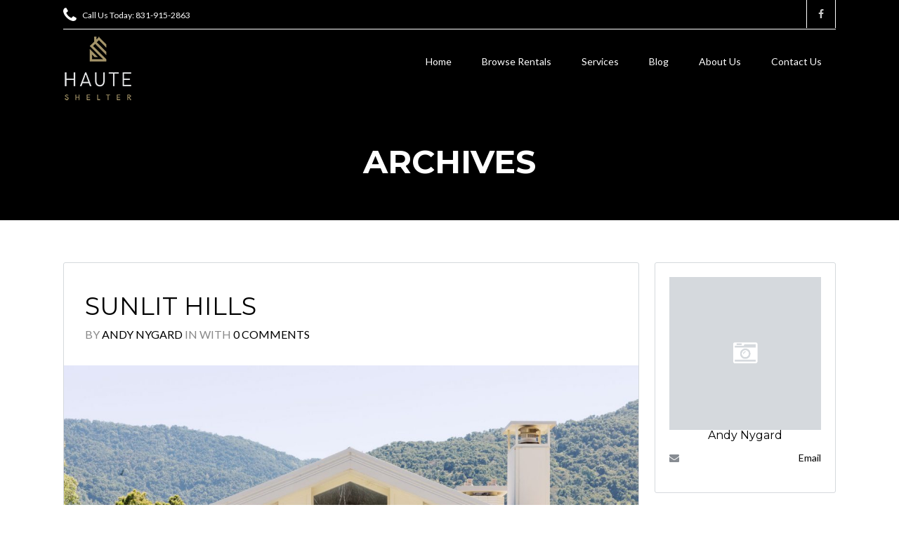

--- FILE ---
content_type: text/html; charset=UTF-8
request_url: http://hauteshelter.com/features/large-outdoor-patio-with-bbq-area/
body_size: 25851
content:
<!DOCTYPE html>
<!--[if IE 9 ]><html class="ie ie9" lang="en-US"><![endif]-->
<!--[if (gte IE 9)|!(IE)]><html lang="en-US"><![endif]-->
<head>

	<meta charset="UTF-8">
	<meta name="viewport" content="width=device-width, initial-scale=1, maximum-scale=1">

	<title>Large Outdoor Patio with BBQ Area &#8211; Haute Shelter Vacation Rentals</title>
<link rel="dns-prefetch" href="//fonts.googleapis.com"><link rel="dns-prefetch" href="//maps.google.com"><meta name='robots' content='max-image-preview:large' />
<link rel='dns-prefetch' href='//maps.google.com' />
<link rel='dns-prefetch' href='//fonts.googleapis.com' />
<link rel='dns-prefetch' href='//s.w.org' />
<link rel="alternate" type="application/rss+xml" title="Haute Shelter Vacation Rentals &raquo; Feed" href="http://hauteshelter.com/feed/" />
<link rel="alternate" type="application/rss+xml" title="Haute Shelter Vacation Rentals &raquo; Large Outdoor Patio with BBQ Area Additional Feature Feed" href="http://hauteshelter.com/features/large-outdoor-patio-with-bbq-area/feed/" />
		<script type="text/javascript">
			window._wpemojiSettings = {"baseUrl":"https:\/\/s.w.org\/images\/core\/emoji\/13.1.0\/72x72\/","ext":".png","svgUrl":"https:\/\/s.w.org\/images\/core\/emoji\/13.1.0\/svg\/","svgExt":".svg","source":{"concatemoji":"http:\/\/hauteshelter.com\/wp-includes\/js\/wp-emoji-release.min.js?ver=5.8.12"}};
			!function(e,a,t){var n,r,o,i=a.createElement("canvas"),p=i.getContext&&i.getContext("2d");function s(e,t){var a=String.fromCharCode;p.clearRect(0,0,i.width,i.height),p.fillText(a.apply(this,e),0,0);e=i.toDataURL();return p.clearRect(0,0,i.width,i.height),p.fillText(a.apply(this,t),0,0),e===i.toDataURL()}function c(e){var t=a.createElement("script");t.src=e,t.defer=t.type="text/javascript",a.getElementsByTagName("head")[0].appendChild(t)}for(o=Array("flag","emoji"),t.supports={everything:!0,everythingExceptFlag:!0},r=0;r<o.length;r++)t.supports[o[r]]=function(e){if(!p||!p.fillText)return!1;switch(p.textBaseline="top",p.font="600 32px Arial",e){case"flag":return s([127987,65039,8205,9895,65039],[127987,65039,8203,9895,65039])?!1:!s([55356,56826,55356,56819],[55356,56826,8203,55356,56819])&&!s([55356,57332,56128,56423,56128,56418,56128,56421,56128,56430,56128,56423,56128,56447],[55356,57332,8203,56128,56423,8203,56128,56418,8203,56128,56421,8203,56128,56430,8203,56128,56423,8203,56128,56447]);case"emoji":return!s([10084,65039,8205,55357,56613],[10084,65039,8203,55357,56613])}return!1}(o[r]),t.supports.everything=t.supports.everything&&t.supports[o[r]],"flag"!==o[r]&&(t.supports.everythingExceptFlag=t.supports.everythingExceptFlag&&t.supports[o[r]]);t.supports.everythingExceptFlag=t.supports.everythingExceptFlag&&!t.supports.flag,t.DOMReady=!1,t.readyCallback=function(){t.DOMReady=!0},t.supports.everything||(n=function(){t.readyCallback()},a.addEventListener?(a.addEventListener("DOMContentLoaded",n,!1),e.addEventListener("load",n,!1)):(e.attachEvent("onload",n),a.attachEvent("onreadystatechange",function(){"complete"===a.readyState&&t.readyCallback()})),(n=t.source||{}).concatemoji?c(n.concatemoji):n.wpemoji&&n.twemoji&&(c(n.twemoji),c(n.wpemoji)))}(window,document,window._wpemojiSettings);
		</script>
		<style type="text/css">
img.wp-smiley,
img.emoji {
	display: inline !important;
	border: none !important;
	box-shadow: none !important;
	height: 1em !important;
	width: 1em !important;
	margin: 0 .07em !important;
	vertical-align: -0.1em !important;
	background: none !important;
	padding: 0 !important;
}
</style>
	<link rel='stylesheet' id='wp-block-library-css'  href='http://hauteshelter.com/wp-includes/css/dist/block-library/style.min.css?ver=5.8.12' type='text/css' media='all' />
<link rel='stylesheet' id='rs-plugin-settings-css'  href='http://hauteshelter.com/wp-content/plugins/revslider/public/assets/css/settings.css?ver=5.4.5.1' type='text/css' media='all' />
<style id='rs-plugin-settings-inline-css' type='text/css'>
.tp-caption a{color:#ff7302;text-shadow:none;-webkit-transition:all 0.2s ease-out;-moz-transition:all 0.2s ease-out;-o-transition:all 0.2s ease-out;-ms-transition:all 0.2s ease-out}.tp-caption a:hover{color:#ffa902}
</style>
<link rel='stylesheet' id='parent-style-css'  href='http://hauteshelter.com/wp-content/themes/realestate-7/style.css?ver=5.8.12' type='text/css' media='all' />
<link rel='stylesheet' id='base-css'  href='http://hauteshelter.com/wp-content/themes/realestate-7/css/base.css?ver=5.8.12' type='text/css' media='screen, projection' />
<link rel='stylesheet' id='headingFont-css'  href='//fonts.googleapis.com/css?family=Montserrat%3A300%2C400%2C700&#038;ver=1.0.0' type='text/css' media='all' />
<link rel='stylesheet' id='bodyFont-css'  href='//fonts.googleapis.com/css?family=Lato%3A300%2C400%2C700&#038;ver=1.0.0' type='text/css' media='all' />
<link rel='stylesheet' id='framework-css'  href='http://hauteshelter.com/wp-content/themes/realestate-7/css/responsive-gs-12col.css?ver=5.8.12' type='text/css' media='screen, projection' />
<link rel='stylesheet' id='ie-css'  href='http://hauteshelter.com/wp-content/themes/realestate-7/css/ie.css?ver=5.8.12' type='text/css' media='screen, projection' />
<link rel='stylesheet' id='layout-css'  href='http://hauteshelter.com/wp-content/themes/realestate-7/css/layout.css?ver=5.8.12' type='text/css' media='screen, projection' />
<link rel='stylesheet' id='ctFlexslider-css'  href='http://hauteshelter.com/wp-content/themes/realestate-7/css/flexslider.css?ver=5.8.12' type='text/css' media='screen, projection' />
<link rel='stylesheet' id='ctFlexsliderNav-css'  href='http://hauteshelter.com/wp-content/themes/realestate-7/css/flexslider-direction-nav.css?ver=5.8.12' type='text/css' media='screen, projection' />
<link rel='stylesheet' id='fontawesome-css'  href='http://hauteshelter.com/wp-content/themes/realestate-7/css/font-awesome.min.css?ver=5.8.12' type='text/css' media='screen, projection' />
<link rel='stylesheet' id='animate-css'  href='http://hauteshelter.com/wp-content/themes/realestate-7/css/animate.min.css?ver=5.8.12' type='text/css' media='screen, projection' />
<link rel='stylesheet' id='ctModal-css'  href='http://hauteshelter.com/wp-content/themes/realestate-7/css/ct-modal-overlay.css?ver=5.8.12' type='text/css' media='screen, projection' />
<link rel='stylesheet' id='ctSlidePush-css'  href='http://hauteshelter.com/wp-content/themes/realestate-7/css/ct-sp-menu.css?ver=5.8.12' type='text/css' media='screen, projection' />
<link rel='stylesheet' id='dropdowns-css'  href='http://hauteshelter.com/wp-content/themes/realestate-7/css/ct-dropdowns.css?ver=5.8.12' type='text/css' media='screen, projection' />
<link rel='stylesheet' id='ct-theme-style-css'  href='http://hauteshelter.com/wp-content/themes/real-estate-child/style.css?ver=1.0' type='text/css' media='screen, projection' />
<link rel='stylesheet' id='ct_social_css-css'  href='http://hauteshelter.com/wp-content/themes/realestate-7/admin/ct-social/assets/style.css?ver=1.0' type='text/css' media='all' />
<script type='text/javascript' src='http://hauteshelter.com/wp-includes/js/jquery/jquery.min.js?ver=3.6.0' id='jquery-core-js'></script>
<script type='text/javascript' src='http://hauteshelter.com/wp-includes/js/jquery/jquery-migrate.min.js?ver=3.3.2' id='jquery-migrate-js'></script>
<script type='text/javascript' src='http://hauteshelter.com/wp-content/plugins/ct-real-estate-7-payment-gateways/js/paypal.js?ver=1.0.0' id='cpg-paypal-js'></script>
<script type='text/javascript' src='http://hauteshelter.com/wp-content/plugins/revslider/public/assets/js/jquery.themepunch.tools.min.js?ver=5.4.5.1' id='tp-tools-js'></script>
<script type='text/javascript' src='http://hauteshelter.com/wp-content/plugins/revslider/public/assets/js/jquery.themepunch.revolution.min.js?ver=5.4.5.1' id='revmin-js'></script>
<script type='text/javascript' src='http://hauteshelter.com/wp-content/plugins/revslider/public/assets/js/extensions/revolution.extension.actions.min.js?ver=5.4.5.1' id='revmin-actions-js'></script>
<script type='text/javascript' src='http://hauteshelter.com/wp-content/plugins/revslider/public/assets/js/extensions/revolution.extension.carousel.min.js?ver=5.4.5.1' id='revmin-carousel-js'></script>
<script type='text/javascript' src='http://hauteshelter.com/wp-content/plugins/revslider/public/assets/js/extensions/revolution.extension.kenburn.min.js?ver=5.4.5.1' id='revmin-kenburn-js'></script>
<script type='text/javascript' src='http://hauteshelter.com/wp-content/plugins/revslider/public/assets/js/extensions/revolution.extension.layeranimation.min.js?ver=5.4.5.1' id='revmin-layeranimation-js'></script>
<script type='text/javascript' src='http://hauteshelter.com/wp-content/plugins/revslider/public/assets/js/extensions/revolution.extension.migration.min.js?ver=5.4.5.1' id='revmin-migration-js'></script>
<script type='text/javascript' src='http://hauteshelter.com/wp-content/plugins/revslider/public/assets/js/extensions/revolution.extension.navigation.min.js?ver=5.4.5.1' id='revmin-navigation-js'></script>
<script type='text/javascript' src='http://hauteshelter.com/wp-content/plugins/revslider/public/assets/js/extensions/revolution.extension.parallax.min.js?ver=5.4.5.1' id='revmin-parallax-js'></script>
<script type='text/javascript' src='http://hauteshelter.com/wp-content/plugins/revslider/public/assets/js/extensions/revolution.extension.slideanims.min.js?ver=5.4.5.1' id='revmin-slideanims-js'></script>
<script type='text/javascript' src='http://hauteshelter.com/wp-content/plugins/revslider/public/assets/js/extensions/revolution.extension.video.min.js?ver=5.4.5.1' id='revmin-video-js'></script>
<script type='text/javascript' src='http://hauteshelter.com/wp-content/themes/realestate-7/js/ct.advanced.search.js?ver=1.0' id='adv-search-js'></script>
<script type='text/javascript' src='http://hauteshelter.com/wp-content/themes/realestate-7/js/jquery.customSelect.min.js?ver=1.0' id='customSelect-js'></script>
<script type='text/javascript' src='http://hauteshelter.com/wp-content/themes/realestate-7/js/ct.select.js?ver=1.0' id='ctSelect-js'></script>
<script type='text/javascript' src='//maps.google.com/maps/api/js?key=AIzaSyDYwTdVQWiE3PhqTEo66hS8AuCwn2NzNIE&#038;ver=1.0' id='gmaps-js'></script>
<link rel="https://api.w.org/" href="http://hauteshelter.com/wp-json/" /><link rel="EditURI" type="application/rsd+xml" title="RSD" href="http://hauteshelter.com/xmlrpc.php?rsd" />
<link rel="wlwmanifest" type="application/wlwmanifest+xml" href="http://hauteshelter.com/wp-includes/wlwmanifest.xml" /> 
<meta name="generator" content="WordPress 5.8.12" />
<meta name="framework" content="Redux 4.3.1" />		<script>
			document.documentElement.className = document.documentElement.className.replace( 'no-js', 'js' );
		</script>
				<style>
			.no-js img.lazyload { display: none; }
			figure.wp-block-image img.lazyloading { min-width: 150px; }
							.lazyload, .lazyloading { opacity: 0; }
				.lazyloaded {
					opacity: 1;
					transition: opacity 400ms;
					transition-delay: 0ms;
				}
					</style>
			    
	    <!--[if lt IE 9]>
	    <script src="http://hauteshelter.com/wp-content/themes/realestate-7/js/respond.min.js"></script>
	    <![endif]-->
	    
		<script> 
	        jQuery(window).load(function() {

				
				
				
		        	            // Slider			
	            jQuery('.flexslider').flexslider({
	                animation: "fade",
	                slideDirection: "horizontal",
	                slideshow: true, 
	                slideshowSpeed: 7000,
	                animationDuration: 600,  
	                controlNav: false,
	            	directionNav: true,
	                keyboardNav: true,
	                randomize: false,
	                pauseOnAction: true,
	                pauseOnHover: false,	 				
	                animationLoop: true,
	            });
	            	        });
	    </script>

	    <script>
	    	
	    </script>
	    
	    	    
	    
	    
		<style type="text/css">h1, h2, h3, h4, h5, h6 { font-family: "Montserrat";}body, .slider-wrap, input[type="submit"].btn { font-family: "Lato";}.fa-close:before { content: "\f00d";}.hero-search { background: url() no-repeat center center; background-size: cover; padding-top:15%; padding-bottom:15%;}.form-group { width: 49.0%;}</style><style type="text/css">body {background-color: ;background-image: url();background-repeat: ;background-position: ;background-size: ;background-attachment: ;}#topbar-wrap .container { color: #ffffff !important;}.ct-menu > li > a, p.location { color: #ffffff !important;}.featured-listings a.view-all { background-color: #a49469 !important;}li.listing, .propinfo .muted, article.listing, .page-template-template-submit-listing article, .page-template-template-edit-listing-php article { color: #000000;} #footer-widgets {background: #1e1e1e !important;} #footer-widgets .widget, #footer-widgets .widget a, #footer-widgets .widget a:visited, #footer-widgets .widget li  { color: #ffffff !important; border-bottom-color: #ffffff !important;}#footer-widgets .contact-social li a, #footer-widgets .widget_ct_mortgagecalculator p.muted { border-color: #ffffff !important;}footer, footer nav ul li a, footer nav ul li a:visited, footer a, footer a:visited { color: #ffffff !important;} footer {background: #000000 !important;}.widget_ct_listingssearch .span_6.ct-state  { width: 100% !important;}
.widget_ct_listingssearch #ct_price_from.col.span_6.ct-price-from { margin-left: 6% !important;}
p.location {
    color: #000 !important;
}
#footer-widgets .widget_ct_listings a{color: #a49469 !important;}
#footer-widgets .widget_ct_listings li {color: #000 !important;}
</style><style type="text/css">.widget_ct_listingssearch .span_6.ct-state  { width: 100% !important;}
.widget_ct_listingssearch #ct_price_from.col.span_6.ct-price-from { margin-left: 6% !important;}
p.location {
    color: #000 !important;
}
#footer-widgets .widget_ct_listings a{color: #a49469 !important;}
#footer-widgets .widget_ct_listings li {color: #000 !important;}</style>		<script type="text/javascript">
			var ajax_link='http://hauteshelter.com/wp-admin/admin-ajax.php';
		</script>
		<meta name="generator" content="Powered by Slider Revolution 5.4.5.1 - responsive, Mobile-Friendly Slider Plugin for WordPress with comfortable drag and drop interface." />
<link rel="icon" href="http://hauteshelter.com/wp-content/uploads/cropped-logo-150x150.png" sizes="32x32" />
<link rel="icon" href="http://hauteshelter.com/wp-content/uploads/cropped-logo-300x300.png" sizes="192x192" />
<link rel="apple-touch-icon" href="http://hauteshelter.com/wp-content/uploads/cropped-logo-300x300.png" />
<meta name="msapplication-TileImage" content="http://hauteshelter.com/wp-content/uploads/cropped-logo-300x300.png" />
<script type="text/javascript">function setREVStartSize(e){
				try{ var i=jQuery(window).width(),t=9999,r=0,n=0,l=0,f=0,s=0,h=0;					
					if(e.responsiveLevels&&(jQuery.each(e.responsiveLevels,function(e,f){f>i&&(t=r=f,l=e),i>f&&f>r&&(r=f,n=e)}),t>r&&(l=n)),f=e.gridheight[l]||e.gridheight[0]||e.gridheight,s=e.gridwidth[l]||e.gridwidth[0]||e.gridwidth,h=i/s,h=h>1?1:h,f=Math.round(h*f),"fullscreen"==e.sliderLayout){var u=(e.c.width(),jQuery(window).height());if(void 0!=e.fullScreenOffsetContainer){var c=e.fullScreenOffsetContainer.split(",");if (c) jQuery.each(c,function(e,i){u=jQuery(i).length>0?u-jQuery(i).outerHeight(!0):u}),e.fullScreenOffset.split("%").length>1&&void 0!=e.fullScreenOffset&&e.fullScreenOffset.length>0?u-=jQuery(window).height()*parseInt(e.fullScreenOffset,0)/100:void 0!=e.fullScreenOffset&&e.fullScreenOffset.length>0&&(u-=parseInt(e.fullScreenOffset,0))}f=u}else void 0!=e.minHeight&&f<e.minHeight&&(f=e.minHeight);e.c.closest(".rev_slider_wrapper").css({height:f})					
				}catch(d){console.log("Failure at Presize of Slider:"+d)}
			};</script>
		<style type="text/css" id="wp-custom-css">
			/*
You can add your own CSS here.

Click the help icon above to learn more.
*/
header#masthead .logo-wrap.span_3 {height:110px !important;}		</style>
		
	    
</head>

<body id="archive" class="archive tax-additional_features term-large-outdoor-patio-with-bbq-area term-326 cbp-spmenu-push">



	    
    <!-- Wrapper -->
    <div id="wrapper"  >
    
        <div id="masthead-anchor"></div>

        <!-- Login/Register Modal -->
                <!-- //Login/Register Modal -->

                
        	        <!-- Top Bar -->
	        <div id="topbar-wrap" class="muted">
	            <div class="container">

		            	                
	                	                <div class="contact-phone left">
						<i class="fa fa-phone"></i>Call Us Today: 831-915-2863                    </div>
                    
                    	                
	                <div class="top-links right">
	                    	                    <ul class="social left">
							 		                        <li class="facebook"><a href="https://www.facebook.com/Haute-Shelter-271892463164753" target="_blank"><i class="fa fa-facebook"></i></a></li>
		                    		                    		                    		                    		                    		                    		                    		                    		                    	                    </ul>
	                    	                    	                    	                   
	                    
	                </div>
	                    <div class="clear"></div>
	                    
	            </div>
	        </div>
	        <!-- //Top Bar -->
	    
	    
        
    		
		        <!-- Header -->
		        <div id="header-wrap" >
		            <div class="container">
		                <header id="masthead" class="layout-left">
		                				                
				                <!-- Logo -->
			                    <div class="logo-wrap col span_3 first">        
			                        			                            
			                            			                                <a href="http://hauteshelter.com"><img    alt="Haute Shelter Vacation Rentals" data-src="http://hauteshelter.com/wp-content/uploads/logo.png" class="logo left lazyload" src="[data-uri]" /><noscript><img class="logo left" src="http://hauteshelter.com/wp-content/uploads/logo.png"  alt="Haute Shelter Vacation Rentals" /></noscript></a>
			                            			                            
			                        			                    </div>
			                    <!-- //Logo -->

			                    <!-- Nav -->
			                    <div class="col span_9">
											<nav class="right">
	    	<ul id="ct-menu" class="ct-menu"><li id='menu-item-1408'  class="menu-item menu-item-type-post_type menu-item-object-page menu-item-home" data-depth='0' data-column-size='0'><a  href="http://hauteshelter.com/">Home</a> </li>
<li id='menu-item-1396'  class="menu-item menu-item-type-custom menu-item-object-custom" data-depth='0' data-column-size='0'><a  href="/?search-listings=true">Browse Rentals</a> </li>
<li id='menu-item-21'  class="menu-item menu-item-type-post_type menu-item-object-page" data-depth='0' data-column-size='0'><a  href="http://hauteshelter.com/services/">Services</a> </li>
<li id='menu-item-1418'  class="menu-item menu-item-type-taxonomy menu-item-object-category has-sub-title" data-depth='0' data-column-size='0'><a  href="http://hauteshelter.com/category/blog/">Blog</a> </li>
<li id='menu-item-4752'  class="menu-item menu-item-type-post_type menu-item-object-page" data-depth='0' data-column-size='0'><a  href="http://hauteshelter.com/about-us/">About Us</a> </li>
<li id='menu-item-24'  class="menu-item menu-item-type-post_type menu-item-object-page" data-depth='0' data-column-size='0'><a  href="http://hauteshelter.com/contact-us/">Contact Us</a> </li>
</ul>	    </nav>
				                    </div>
			                    <!-- //Nav -->		               

		                    
	                    <!-- Mobile Header -->
	                    		        
	    <div id="cbp-spmenu" class="cbp-spmenu cbp-spmenu-vertical cbp-spmenu-right">

	    	
		        <div class="menu-main-menu-container"><ul id="menu-main-menu" class="menu"><li id="menu-item-1408" class="menu-item menu-item-type-post_type menu-item-object-page menu-item-home menu-item-1408"><a href="http://hauteshelter.com/">Home</a></li>
<li id="menu-item-1396" class="menu-item menu-item-type-custom menu-item-object-custom menu-item-1396"><a href="/?search-listings=true">Browse Rentals</a></li>
<li id="menu-item-21" class="menu-item menu-item-type-post_type menu-item-object-page menu-item-21"><a href="http://hauteshelter.com/services/">Services</a></li>
<li id="menu-item-1418" class="menu-item menu-item-type-taxonomy menu-item-object-category menu-item-1418"><a href="http://hauteshelter.com/category/blog/">Blog</a></li>
<li id="menu-item-4752" class="menu-item menu-item-type-post_type menu-item-object-page menu-item-4752"><a href="http://hauteshelter.com/about-us/">About Us</a></li>
<li id="menu-item-24" class="menu-item menu-item-type-post_type menu-item-object-page menu-item-24"><a href="http://hauteshelter.com/contact-us/">Contact Us</a></li>
</ul></div>	        
	        	    
	    </div>

		                    <!-- //Mobile Header -->
	                    
	                        <div class="clear"></div>

	                </header>
	            </div>
	        </div>
	        <!-- //Header -->

	    
	    
        
        	<div class="clear"></div>

        
        
                <!-- Main Content -->
        <section id="main-content" >
	<!-- Archive Header Image -->
	
	
		<!-- Archive Header -->
	<div id="archive-header">
		<div class="dark-overlay">
			<div class="container">
				<h1 class="marT0 marB5">Archives</h1>
							</div>
		</div>
	</div>
	<!-- //Archive Header -->
	
	
	<!-- Main Content Container -->
	<div class="container archive marT60 padB60">

		<!-- Posts Loop -->
		<div class="col span_9">
			<!-- Archive Inner -->
			<div class="archive-inner">
			
			
				        
<!-- Article -->
<article id="post-6565" class="post row post-6565 listings type-listings status-publish has-post-thumbnail hentry beds-5-bedroom baths-5-5-baths city-carmel-valley state-ca additional_features-bbq-area additional_features-close-to-restaurants additional_features-driveway-off-street-parking additional_features-flat-screen-tvs additional_features-gourmet-kitchen additional_features-large-outdoor-patio-with-bbq-area additional_features-minutes-to-carmel-valley-village additional_features-separate-guest-house additional_features-swimming-pool additional_features-wifi">

	
	<!-- Post Header -->
	<header>
		        <div class="left entry-title">
            <h2 class="marT0 marB5"><a href="http://hauteshelter.com/listings/sunlit-hills/">Sunlit Hills</a></h2>
            <p class="marB0">
				<span class="meta">
					By <a href="http://hauteshelter.com/author/anygard/" title="Posts by Andy Nygard" rel="author">Andy Nygard</a> in <a href="http://hauteshelter.com/?cat="></a> with <a href="http://hauteshelter.com/listings/sunlit-hills/#respond">0 Comments</a>
				</span>
			</p>
		</div>
			<div class="clear"></div>
    </header>
    <!-- //Post Header -->

    
    <div class="post-thumb col span_12 first"><div class="flexslider"><ul class="slides">	       		<li data-thumb="http://hauteshelter.com/wp-content/uploads/SunlitHills-0002.jpg">
		       		<a href="http://hauteshelter.com/wp-content/uploads/SunlitHills-0002.jpg" class="gallery-item">
		                <img width="1200" height="1000"   alt="" data-src="http://hauteshelter.com/wp-content/uploads/SunlitHills-0002-1200x1000.jpg" class="attachment-listings-slider-image size-listings-slider-image lazyload" src="[data-uri]" /><noscript><img width="1200" height="1000" src="http://hauteshelter.com/wp-content/uploads/SunlitHills-0002-1200x1000.jpg" class="attachment-listings-slider-image size-listings-slider-image" alt="" /></noscript>	                </a>
				</li>
				       		<li data-thumb="http://hauteshelter.com/wp-content/uploads/SunlitHills-0003-scaled.jpg">
		       		<a href="http://hauteshelter.com/wp-content/uploads/SunlitHills-0003-scaled.jpg" class="gallery-item">
		                <img width="1200" height="1000"   alt="" data-src="http://hauteshelter.com/wp-content/uploads/SunlitHills-0003-1200x1000.jpg" class="attachment-listings-slider-image size-listings-slider-image lazyload" src="[data-uri]" /><noscript><img width="1200" height="1000" src="http://hauteshelter.com/wp-content/uploads/SunlitHills-0003-1200x1000.jpg" class="attachment-listings-slider-image size-listings-slider-image" alt="" /></noscript>	                </a>
				</li>
				       		<li data-thumb="http://hauteshelter.com/wp-content/uploads/SunlitHills-0005.jpg">
		       		<a href="http://hauteshelter.com/wp-content/uploads/SunlitHills-0005.jpg" class="gallery-item">
		                <img width="1200" height="1000"   alt="" data-src="http://hauteshelter.com/wp-content/uploads/SunlitHills-0005-1200x1000.jpg" class="attachment-listings-slider-image size-listings-slider-image lazyload" src="[data-uri]" /><noscript><img width="1200" height="1000" src="http://hauteshelter.com/wp-content/uploads/SunlitHills-0005-1200x1000.jpg" class="attachment-listings-slider-image size-listings-slider-image" alt="" /></noscript>	                </a>
				</li>
				       		<li data-thumb="http://hauteshelter.com/wp-content/uploads/SunlitHills-0006.jpg">
		       		<a href="http://hauteshelter.com/wp-content/uploads/SunlitHills-0006.jpg" class="gallery-item">
		                <img width="1200" height="1000"   alt="" data-src="http://hauteshelter.com/wp-content/uploads/SunlitHills-0006-1200x1000.jpg" class="attachment-listings-slider-image size-listings-slider-image lazyload" src="[data-uri]" /><noscript><img width="1200" height="1000" src="http://hauteshelter.com/wp-content/uploads/SunlitHills-0006-1200x1000.jpg" class="attachment-listings-slider-image size-listings-slider-image" alt="" /></noscript>	                </a>
				</li>
				       		<li data-thumb="http://hauteshelter.com/wp-content/uploads/SunlitHills-0008.jpg">
		       		<a href="http://hauteshelter.com/wp-content/uploads/SunlitHills-0008.jpg" class="gallery-item">
		                <img width="1200" height="1000"   alt="" data-src="http://hauteshelter.com/wp-content/uploads/SunlitHills-0008-1200x1000.jpg" class="attachment-listings-slider-image size-listings-slider-image lazyload" src="[data-uri]" /><noscript><img width="1200" height="1000" src="http://hauteshelter.com/wp-content/uploads/SunlitHills-0008-1200x1000.jpg" class="attachment-listings-slider-image size-listings-slider-image" alt="" /></noscript>	                </a>
				</li>
				       		<li data-thumb="http://hauteshelter.com/wp-content/uploads/SunlitHills-0009.jpg">
		       		<a href="http://hauteshelter.com/wp-content/uploads/SunlitHills-0009.jpg" class="gallery-item">
		                <img width="1200" height="1000"   alt="" data-src="http://hauteshelter.com/wp-content/uploads/SunlitHills-0009-1200x1000.jpg" class="attachment-listings-slider-image size-listings-slider-image lazyload" src="[data-uri]" /><noscript><img width="1200" height="1000" src="http://hauteshelter.com/wp-content/uploads/SunlitHills-0009-1200x1000.jpg" class="attachment-listings-slider-image size-listings-slider-image" alt="" /></noscript>	                </a>
				</li>
				       		<li data-thumb="http://hauteshelter.com/wp-content/uploads/SunlitHills-0012.jpg">
		       		<a href="http://hauteshelter.com/wp-content/uploads/SunlitHills-0012.jpg" class="gallery-item">
		                <img width="1200" height="1000"   alt="" data-src="http://hauteshelter.com/wp-content/uploads/SunlitHills-0012-1200x1000.jpg" class="attachment-listings-slider-image size-listings-slider-image lazyload" src="[data-uri]" /><noscript><img width="1200" height="1000" src="http://hauteshelter.com/wp-content/uploads/SunlitHills-0012-1200x1000.jpg" class="attachment-listings-slider-image size-listings-slider-image" alt="" /></noscript>	                </a>
				</li>
				       		<li data-thumb="http://hauteshelter.com/wp-content/uploads/SunlitHills-0014-scaled.jpg">
		       		<a href="http://hauteshelter.com/wp-content/uploads/SunlitHills-0014-scaled.jpg" class="gallery-item">
		                <img width="1200" height="1000"   alt="" data-src="http://hauteshelter.com/wp-content/uploads/SunlitHills-0014-1200x1000.jpg" class="attachment-listings-slider-image size-listings-slider-image lazyload" src="[data-uri]" /><noscript><img width="1200" height="1000" src="http://hauteshelter.com/wp-content/uploads/SunlitHills-0014-1200x1000.jpg" class="attachment-listings-slider-image size-listings-slider-image" alt="" /></noscript>	                </a>
				</li>
				       		<li data-thumb="http://hauteshelter.com/wp-content/uploads/SunlitHills-0019.jpg">
		       		<a href="http://hauteshelter.com/wp-content/uploads/SunlitHills-0019.jpg" class="gallery-item">
		                <img width="1200" height="1000"   alt="" data-src="http://hauteshelter.com/wp-content/uploads/SunlitHills-0019-1200x1000.jpg" class="attachment-listings-slider-image size-listings-slider-image lazyload" src="[data-uri]" /><noscript><img width="1200" height="1000" src="http://hauteshelter.com/wp-content/uploads/SunlitHills-0019-1200x1000.jpg" class="attachment-listings-slider-image size-listings-slider-image" alt="" /></noscript>	                </a>
				</li>
				       		<li data-thumb="http://hauteshelter.com/wp-content/uploads/SunlitHills-0020.jpg">
		       		<a href="http://hauteshelter.com/wp-content/uploads/SunlitHills-0020.jpg" class="gallery-item">
		                <img width="1200" height="1000"   alt="" data-src="http://hauteshelter.com/wp-content/uploads/SunlitHills-0020-1200x1000.jpg" class="attachment-listings-slider-image size-listings-slider-image lazyload" src="[data-uri]" /><noscript><img width="1200" height="1000" src="http://hauteshelter.com/wp-content/uploads/SunlitHills-0020-1200x1000.jpg" class="attachment-listings-slider-image size-listings-slider-image" alt="" /></noscript>	                </a>
				</li>
				       		<li data-thumb="http://hauteshelter.com/wp-content/uploads/SunlitHills-0021.jpg">
		       		<a href="http://hauteshelter.com/wp-content/uploads/SunlitHills-0021.jpg" class="gallery-item">
		                <img width="1200" height="1000"   alt="" data-src="http://hauteshelter.com/wp-content/uploads/SunlitHills-0021-1200x1000.jpg" class="attachment-listings-slider-image size-listings-slider-image lazyload" src="[data-uri]" /><noscript><img width="1200" height="1000" src="http://hauteshelter.com/wp-content/uploads/SunlitHills-0021-1200x1000.jpg" class="attachment-listings-slider-image size-listings-slider-image" alt="" /></noscript>	                </a>
				</li>
				       		<li data-thumb="http://hauteshelter.com/wp-content/uploads/SunlitHills-0023-scaled.jpg">
		       		<a href="http://hauteshelter.com/wp-content/uploads/SunlitHills-0023-scaled.jpg" class="gallery-item">
		                <img width="1200" height="1000"   alt="" data-src="http://hauteshelter.com/wp-content/uploads/SunlitHills-0023-1200x1000.jpg" class="attachment-listings-slider-image size-listings-slider-image lazyload" src="[data-uri]" /><noscript><img width="1200" height="1000" src="http://hauteshelter.com/wp-content/uploads/SunlitHills-0023-1200x1000.jpg" class="attachment-listings-slider-image size-listings-slider-image" alt="" /></noscript>	                </a>
				</li>
				       		<li data-thumb="http://hauteshelter.com/wp-content/uploads/SunlitHills-0026.jpg">
		       		<a href="http://hauteshelter.com/wp-content/uploads/SunlitHills-0026.jpg" class="gallery-item">
		                <img width="1200" height="1000"   alt="" data-src="http://hauteshelter.com/wp-content/uploads/SunlitHills-0026-1200x1000.jpg" class="attachment-listings-slider-image size-listings-slider-image lazyload" src="[data-uri]" /><noscript><img width="1200" height="1000" src="http://hauteshelter.com/wp-content/uploads/SunlitHills-0026-1200x1000.jpg" class="attachment-listings-slider-image size-listings-slider-image" alt="" /></noscript>	                </a>
				</li>
				       		<li data-thumb="http://hauteshelter.com/wp-content/uploads/SunlitHills-0027.jpg">
		       		<a href="http://hauteshelter.com/wp-content/uploads/SunlitHills-0027.jpg" class="gallery-item">
		                <img width="1200" height="1000"   alt="" data-src="http://hauteshelter.com/wp-content/uploads/SunlitHills-0027-1200x1000.jpg" class="attachment-listings-slider-image size-listings-slider-image lazyload" src="[data-uri]" /><noscript><img width="1200" height="1000" src="http://hauteshelter.com/wp-content/uploads/SunlitHills-0027-1200x1000.jpg" class="attachment-listings-slider-image size-listings-slider-image" alt="" /></noscript>	                </a>
				</li>
				       		<li data-thumb="http://hauteshelter.com/wp-content/uploads/SunlitHills-0028.jpg">
		       		<a href="http://hauteshelter.com/wp-content/uploads/SunlitHills-0028.jpg" class="gallery-item">
		                <img width="1200" height="1000"   alt="" data-src="http://hauteshelter.com/wp-content/uploads/SunlitHills-0028-1200x1000.jpg" class="attachment-listings-slider-image size-listings-slider-image lazyload" src="[data-uri]" /><noscript><img width="1200" height="1000" src="http://hauteshelter.com/wp-content/uploads/SunlitHills-0028-1200x1000.jpg" class="attachment-listings-slider-image size-listings-slider-image" alt="" /></noscript>	                </a>
				</li>
				       		<li data-thumb="http://hauteshelter.com/wp-content/uploads/SunlitHills-0031-scaled.jpg">
		       		<a href="http://hauteshelter.com/wp-content/uploads/SunlitHills-0031-scaled.jpg" class="gallery-item">
		                <img width="1200" height="1000"   alt="" data-src="http://hauteshelter.com/wp-content/uploads/SunlitHills-0031-1200x1000.jpg" class="attachment-listings-slider-image size-listings-slider-image lazyload" src="[data-uri]" /><noscript><img width="1200" height="1000" src="http://hauteshelter.com/wp-content/uploads/SunlitHills-0031-1200x1000.jpg" class="attachment-listings-slider-image size-listings-slider-image" alt="" /></noscript>	                </a>
				</li>
				       		<li data-thumb="http://hauteshelter.com/wp-content/uploads/SunlitHills-0033-scaled.jpg">
		       		<a href="http://hauteshelter.com/wp-content/uploads/SunlitHills-0033-scaled.jpg" class="gallery-item">
		                <img width="1200" height="1000"   alt="" data-src="http://hauteshelter.com/wp-content/uploads/SunlitHills-0033-1200x1000.jpg" class="attachment-listings-slider-image size-listings-slider-image lazyload" src="[data-uri]" /><noscript><img width="1200" height="1000" src="http://hauteshelter.com/wp-content/uploads/SunlitHills-0033-1200x1000.jpg" class="attachment-listings-slider-image size-listings-slider-image" alt="" /></noscript>	                </a>
				</li>
				       		<li data-thumb="http://hauteshelter.com/wp-content/uploads/SunlitHills-0034.jpg">
		       		<a href="http://hauteshelter.com/wp-content/uploads/SunlitHills-0034.jpg" class="gallery-item">
		                <img width="1200" height="1000"   alt="" data-src="http://hauteshelter.com/wp-content/uploads/SunlitHills-0034-1200x1000.jpg" class="attachment-listings-slider-image size-listings-slider-image lazyload" src="[data-uri]" /><noscript><img width="1200" height="1000" src="http://hauteshelter.com/wp-content/uploads/SunlitHills-0034-1200x1000.jpg" class="attachment-listings-slider-image size-listings-slider-image" alt="" /></noscript>	                </a>
				</li>
				       		<li data-thumb="http://hauteshelter.com/wp-content/uploads/SunlitHills-0036.jpg">
		       		<a href="http://hauteshelter.com/wp-content/uploads/SunlitHills-0036.jpg" class="gallery-item">
		                <img width="1200" height="1000"   alt="" data-src="http://hauteshelter.com/wp-content/uploads/SunlitHills-0036-1200x1000.jpg" class="attachment-listings-slider-image size-listings-slider-image lazyload" src="[data-uri]" /><noscript><img width="1200" height="1000" src="http://hauteshelter.com/wp-content/uploads/SunlitHills-0036-1200x1000.jpg" class="attachment-listings-slider-image size-listings-slider-image" alt="" /></noscript>	                </a>
				</li>
				       		<li data-thumb="http://hauteshelter.com/wp-content/uploads/SunlitHills-0037.jpg">
		       		<a href="http://hauteshelter.com/wp-content/uploads/SunlitHills-0037.jpg" class="gallery-item">
		                <img width="1200" height="1000"   alt="" data-src="http://hauteshelter.com/wp-content/uploads/SunlitHills-0037-1200x1000.jpg" class="attachment-listings-slider-image size-listings-slider-image lazyload" src="[data-uri]" /><noscript><img width="1200" height="1000" src="http://hauteshelter.com/wp-content/uploads/SunlitHills-0037-1200x1000.jpg" class="attachment-listings-slider-image size-listings-slider-image" alt="" /></noscript>	                </a>
				</li>
				       		<li data-thumb="http://hauteshelter.com/wp-content/uploads/SunlitHills-0039.jpg">
		       		<a href="http://hauteshelter.com/wp-content/uploads/SunlitHills-0039.jpg" class="gallery-item">
		                <img width="1200" height="1000"   alt="" data-src="http://hauteshelter.com/wp-content/uploads/SunlitHills-0039-1200x1000.jpg" class="attachment-listings-slider-image size-listings-slider-image lazyload" src="[data-uri]" /><noscript><img width="1200" height="1000" src="http://hauteshelter.com/wp-content/uploads/SunlitHills-0039-1200x1000.jpg" class="attachment-listings-slider-image size-listings-slider-image" alt="" /></noscript>	                </a>
				</li>
				       		<li data-thumb="http://hauteshelter.com/wp-content/uploads/SunlitHills-0041-scaled.jpg">
		       		<a href="http://hauteshelter.com/wp-content/uploads/SunlitHills-0041-scaled.jpg" class="gallery-item">
		                <img width="1200" height="1000"   alt="" data-src="http://hauteshelter.com/wp-content/uploads/SunlitHills-0041-1200x1000.jpg" class="attachment-listings-slider-image size-listings-slider-image lazyload" src="[data-uri]" /><noscript><img width="1200" height="1000" src="http://hauteshelter.com/wp-content/uploads/SunlitHills-0041-1200x1000.jpg" class="attachment-listings-slider-image size-listings-slider-image" alt="" /></noscript>	                </a>
				</li>
				       		<li data-thumb="http://hauteshelter.com/wp-content/uploads/SunlitHills-0049.jpg">
		       		<a href="http://hauteshelter.com/wp-content/uploads/SunlitHills-0049.jpg" class="gallery-item">
		                <img width="1200" height="1000"   alt="" data-src="http://hauteshelter.com/wp-content/uploads/SunlitHills-0049-1200x1000.jpg" class="attachment-listings-slider-image size-listings-slider-image lazyload" src="[data-uri]" /><noscript><img width="1200" height="1000" src="http://hauteshelter.com/wp-content/uploads/SunlitHills-0049-1200x1000.jpg" class="attachment-listings-slider-image size-listings-slider-image" alt="" /></noscript>	                </a>
				</li>
				       		<li data-thumb="http://hauteshelter.com/wp-content/uploads/SunlitHills-0050-scaled.jpg">
		       		<a href="http://hauteshelter.com/wp-content/uploads/SunlitHills-0050-scaled.jpg" class="gallery-item">
		                <img width="1200" height="1000"   alt="" data-src="http://hauteshelter.com/wp-content/uploads/SunlitHills-0050-1200x1000.jpg" class="attachment-listings-slider-image size-listings-slider-image lazyload" src="[data-uri]" /><noscript><img width="1200" height="1000" src="http://hauteshelter.com/wp-content/uploads/SunlitHills-0050-1200x1000.jpg" class="attachment-listings-slider-image size-listings-slider-image" alt="" /></noscript>	                </a>
				</li>
				       		<li data-thumb="http://hauteshelter.com/wp-content/uploads/SunlitHills-0052-scaled.jpg">
		       		<a href="http://hauteshelter.com/wp-content/uploads/SunlitHills-0052-scaled.jpg" class="gallery-item">
		                <img width="1200" height="1000"   alt="" data-src="http://hauteshelter.com/wp-content/uploads/SunlitHills-0052-1200x1000.jpg" class="attachment-listings-slider-image size-listings-slider-image lazyload" src="[data-uri]" /><noscript><img width="1200" height="1000" src="http://hauteshelter.com/wp-content/uploads/SunlitHills-0052-1200x1000.jpg" class="attachment-listings-slider-image size-listings-slider-image" alt="" /></noscript>	                </a>
				</li>
				       		<li data-thumb="http://hauteshelter.com/wp-content/uploads/SunlitHills-0055-scaled.jpg">
		       		<a href="http://hauteshelter.com/wp-content/uploads/SunlitHills-0055-scaled.jpg" class="gallery-item">
		                <img width="1200" height="1000"   alt="" data-src="http://hauteshelter.com/wp-content/uploads/SunlitHills-0055-1200x1000.jpg" class="attachment-listings-slider-image size-listings-slider-image lazyload" src="[data-uri]" /><noscript><img width="1200" height="1000" src="http://hauteshelter.com/wp-content/uploads/SunlitHills-0055-1200x1000.jpg" class="attachment-listings-slider-image size-listings-slider-image" alt="" /></noscript>	                </a>
				</li>
				       		<li data-thumb="http://hauteshelter.com/wp-content/uploads/SunlitHills-0056-scaled.jpg">
		       		<a href="http://hauteshelter.com/wp-content/uploads/SunlitHills-0056-scaled.jpg" class="gallery-item">
		                <img width="1200" height="1000"   alt="" data-src="http://hauteshelter.com/wp-content/uploads/SunlitHills-0056-1200x1000.jpg" class="attachment-listings-slider-image size-listings-slider-image lazyload" src="[data-uri]" /><noscript><img width="1200" height="1000" src="http://hauteshelter.com/wp-content/uploads/SunlitHills-0056-1200x1000.jpg" class="attachment-listings-slider-image size-listings-slider-image" alt="" /></noscript>	                </a>
				</li>
				       		<li data-thumb="http://hauteshelter.com/wp-content/uploads/SunlitHills-0057.jpg">
		       		<a href="http://hauteshelter.com/wp-content/uploads/SunlitHills-0057.jpg" class="gallery-item">
		                <img width="1200" height="1000"   alt="" data-src="http://hauteshelter.com/wp-content/uploads/SunlitHills-0057-1200x1000.jpg" class="attachment-listings-slider-image size-listings-slider-image lazyload" src="[data-uri]" /><noscript><img width="1200" height="1000" src="http://hauteshelter.com/wp-content/uploads/SunlitHills-0057-1200x1000.jpg" class="attachment-listings-slider-image size-listings-slider-image" alt="" /></noscript>	                </a>
				</li>
				       		<li data-thumb="http://hauteshelter.com/wp-content/uploads/SunlitHills-0060.jpg">
		       		<a href="http://hauteshelter.com/wp-content/uploads/SunlitHills-0060.jpg" class="gallery-item">
		                <img width="1200" height="1000"   alt="" data-src="http://hauteshelter.com/wp-content/uploads/SunlitHills-0060-1200x1000.jpg" class="attachment-listings-slider-image size-listings-slider-image lazyload" src="[data-uri]" /><noscript><img width="1200" height="1000" src="http://hauteshelter.com/wp-content/uploads/SunlitHills-0060-1200x1000.jpg" class="attachment-listings-slider-image size-listings-slider-image" alt="" /></noscript>	                </a>
				</li>
				       		<li data-thumb="http://hauteshelter.com/wp-content/uploads/SunlitHills-0062.jpg">
		       		<a href="http://hauteshelter.com/wp-content/uploads/SunlitHills-0062.jpg" class="gallery-item">
		                <img width="1200" height="1000"   alt="" data-src="http://hauteshelter.com/wp-content/uploads/SunlitHills-0062-1200x1000.jpg" class="attachment-listings-slider-image size-listings-slider-image lazyload" src="[data-uri]" /><noscript><img width="1200" height="1000" src="http://hauteshelter.com/wp-content/uploads/SunlitHills-0062-1200x1000.jpg" class="attachment-listings-slider-image size-listings-slider-image" alt="" /></noscript>	                </a>
				</li>
				       		<li data-thumb="http://hauteshelter.com/wp-content/uploads/SunlitHills-0066.jpg">
		       		<a href="http://hauteshelter.com/wp-content/uploads/SunlitHills-0066.jpg" class="gallery-item">
		                <img width="1200" height="1000"   alt="" data-src="http://hauteshelter.com/wp-content/uploads/SunlitHills-0066-1200x1000.jpg" class="attachment-listings-slider-image size-listings-slider-image lazyload" src="[data-uri]" /><noscript><img width="1200" height="1000" src="http://hauteshelter.com/wp-content/uploads/SunlitHills-0066-1200x1000.jpg" class="attachment-listings-slider-image size-listings-slider-image" alt="" /></noscript>	                </a>
				</li>
				       		<li data-thumb="http://hauteshelter.com/wp-content/uploads/SunlitHills-0067.jpg">
		       		<a href="http://hauteshelter.com/wp-content/uploads/SunlitHills-0067.jpg" class="gallery-item">
		                <img width="1200" height="1000"   alt="" data-src="http://hauteshelter.com/wp-content/uploads/SunlitHills-0067-1200x1000.jpg" class="attachment-listings-slider-image size-listings-slider-image lazyload" src="[data-uri]" /><noscript><img width="1200" height="1000" src="http://hauteshelter.com/wp-content/uploads/SunlitHills-0067-1200x1000.jpg" class="attachment-listings-slider-image size-listings-slider-image" alt="" /></noscript>	                </a>
				</li>
				       		<li data-thumb="http://hauteshelter.com/wp-content/uploads/SunlitHills-0069.jpg">
		       		<a href="http://hauteshelter.com/wp-content/uploads/SunlitHills-0069.jpg" class="gallery-item">
		                <img width="1200" height="1000"   alt="" data-src="http://hauteshelter.com/wp-content/uploads/SunlitHills-0069-1200x1000.jpg" class="attachment-listings-slider-image size-listings-slider-image lazyload" src="[data-uri]" /><noscript><img width="1200" height="1000" src="http://hauteshelter.com/wp-content/uploads/SunlitHills-0069-1200x1000.jpg" class="attachment-listings-slider-image size-listings-slider-image" alt="" /></noscript>	                </a>
				</li>
				       		<li data-thumb="http://hauteshelter.com/wp-content/uploads/SunlitHills-0074-scaled.jpg">
		       		<a href="http://hauteshelter.com/wp-content/uploads/SunlitHills-0074-scaled.jpg" class="gallery-item">
		                <img width="1200" height="1000"   alt="" data-src="http://hauteshelter.com/wp-content/uploads/SunlitHills-0074-1200x1000.jpg" class="attachment-listings-slider-image size-listings-slider-image lazyload" src="[data-uri]" /><noscript><img width="1200" height="1000" src="http://hauteshelter.com/wp-content/uploads/SunlitHills-0074-1200x1000.jpg" class="attachment-listings-slider-image size-listings-slider-image" alt="" /></noscript>	                </a>
				</li>
				       		<li data-thumb="http://hauteshelter.com/wp-content/uploads/SunlitHills-0075.jpg">
		       		<a href="http://hauteshelter.com/wp-content/uploads/SunlitHills-0075.jpg" class="gallery-item">
		                <img width="1200" height="1000"   alt="" data-src="http://hauteshelter.com/wp-content/uploads/SunlitHills-0075-1200x1000.jpg" class="attachment-listings-slider-image size-listings-slider-image lazyload" src="[data-uri]" /><noscript><img width="1200" height="1000" src="http://hauteshelter.com/wp-content/uploads/SunlitHills-0075-1200x1000.jpg" class="attachment-listings-slider-image size-listings-slider-image" alt="" /></noscript>	                </a>
				</li>
				       		<li data-thumb="http://hauteshelter.com/wp-content/uploads/SunlitHills-0078.jpg">
		       		<a href="http://hauteshelter.com/wp-content/uploads/SunlitHills-0078.jpg" class="gallery-item">
		                <img width="1200" height="1000"   alt="" data-src="http://hauteshelter.com/wp-content/uploads/SunlitHills-0078-1200x1000.jpg" class="attachment-listings-slider-image size-listings-slider-image lazyload" src="[data-uri]" /><noscript><img width="1200" height="1000" src="http://hauteshelter.com/wp-content/uploads/SunlitHills-0078-1200x1000.jpg" class="attachment-listings-slider-image size-listings-slider-image" alt="" /></noscript>	                </a>
				</li>
				       		<li data-thumb="http://hauteshelter.com/wp-content/uploads/SunlitHills-0079.jpg">
		       		<a href="http://hauteshelter.com/wp-content/uploads/SunlitHills-0079.jpg" class="gallery-item">
		                <img width="1200" height="1000"   alt="" data-src="http://hauteshelter.com/wp-content/uploads/SunlitHills-0079-1200x1000.jpg" class="attachment-listings-slider-image size-listings-slider-image lazyload" src="[data-uri]" /><noscript><img width="1200" height="1000" src="http://hauteshelter.com/wp-content/uploads/SunlitHills-0079-1200x1000.jpg" class="attachment-listings-slider-image size-listings-slider-image" alt="" /></noscript>	                </a>
				</li>
				       		<li data-thumb="http://hauteshelter.com/wp-content/uploads/SunlitHills-0082.jpg">
		       		<a href="http://hauteshelter.com/wp-content/uploads/SunlitHills-0082.jpg" class="gallery-item">
		                <img width="1200" height="1000"   alt="" data-src="http://hauteshelter.com/wp-content/uploads/SunlitHills-0082-1200x1000.jpg" class="attachment-listings-slider-image size-listings-slider-image lazyload" src="[data-uri]" /><noscript><img width="1200" height="1000" src="http://hauteshelter.com/wp-content/uploads/SunlitHills-0082-1200x1000.jpg" class="attachment-listings-slider-image size-listings-slider-image" alt="" /></noscript>	                </a>
				</li>
				       		<li data-thumb="http://hauteshelter.com/wp-content/uploads/SunlitHills-0083.jpg">
		       		<a href="http://hauteshelter.com/wp-content/uploads/SunlitHills-0083.jpg" class="gallery-item">
		                <img width="1200" height="1000"   alt="" data-src="http://hauteshelter.com/wp-content/uploads/SunlitHills-0083-1200x1000.jpg" class="attachment-listings-slider-image size-listings-slider-image lazyload" src="[data-uri]" /><noscript><img width="1200" height="1000" src="http://hauteshelter.com/wp-content/uploads/SunlitHills-0083-1200x1000.jpg" class="attachment-listings-slider-image size-listings-slider-image" alt="" /></noscript>	                </a>
				</li>
				       		<li data-thumb="http://hauteshelter.com/wp-content/uploads/SunlitHills-0084-scaled.jpg">
		       		<a href="http://hauteshelter.com/wp-content/uploads/SunlitHills-0084-scaled.jpg" class="gallery-item">
		                <img width="1200" height="1000"   alt="" data-src="http://hauteshelter.com/wp-content/uploads/SunlitHills-0084-1200x1000.jpg" class="attachment-listings-slider-image size-listings-slider-image lazyload" src="[data-uri]" /><noscript><img width="1200" height="1000" src="http://hauteshelter.com/wp-content/uploads/SunlitHills-0084-1200x1000.jpg" class="attachment-listings-slider-image size-listings-slider-image" alt="" /></noscript>	                </a>
				</li>
				       		<li data-thumb="http://hauteshelter.com/wp-content/uploads/SunlitHills-0086.jpg">
		       		<a href="http://hauteshelter.com/wp-content/uploads/SunlitHills-0086.jpg" class="gallery-item">
		                <img width="1200" height="1000"   alt="" data-src="http://hauteshelter.com/wp-content/uploads/SunlitHills-0086-1200x1000.jpg" class="attachment-listings-slider-image size-listings-slider-image lazyload" src="[data-uri]" /><noscript><img width="1200" height="1000" src="http://hauteshelter.com/wp-content/uploads/SunlitHills-0086-1200x1000.jpg" class="attachment-listings-slider-image size-listings-slider-image" alt="" /></noscript>	                </a>
				</li>
				       		<li data-thumb="http://hauteshelter.com/wp-content/uploads/SunlitHills-0092.jpg">
		       		<a href="http://hauteshelter.com/wp-content/uploads/SunlitHills-0092.jpg" class="gallery-item">
		                <img width="1200" height="1000"   alt="" data-src="http://hauteshelter.com/wp-content/uploads/SunlitHills-0092-1200x1000.jpg" class="attachment-listings-slider-image size-listings-slider-image lazyload" src="[data-uri]" /><noscript><img width="1200" height="1000" src="http://hauteshelter.com/wp-content/uploads/SunlitHills-0092-1200x1000.jpg" class="attachment-listings-slider-image size-listings-slider-image" alt="" /></noscript>	                </a>
				</li>
				       		<li data-thumb="http://hauteshelter.com/wp-content/uploads/SunlitHills-0095-scaled.jpg">
		       		<a href="http://hauteshelter.com/wp-content/uploads/SunlitHills-0095-scaled.jpg" class="gallery-item">
		                <img width="1200" height="1000"   alt="" data-src="http://hauteshelter.com/wp-content/uploads/SunlitHills-0095-1200x1000.jpg" class="attachment-listings-slider-image size-listings-slider-image lazyload" src="[data-uri]" /><noscript><img width="1200" height="1000" src="http://hauteshelter.com/wp-content/uploads/SunlitHills-0095-1200x1000.jpg" class="attachment-listings-slider-image size-listings-slider-image" alt="" /></noscript>	                </a>
				</li>
				       		<li data-thumb="http://hauteshelter.com/wp-content/uploads/SunlitHills-0096.jpg">
		       		<a href="http://hauteshelter.com/wp-content/uploads/SunlitHills-0096.jpg" class="gallery-item">
		                <img width="1200" height="1000"   alt="" data-src="http://hauteshelter.com/wp-content/uploads/SunlitHills-0096-1200x1000.jpg" class="attachment-listings-slider-image size-listings-slider-image lazyload" src="[data-uri]" /><noscript><img width="1200" height="1000" src="http://hauteshelter.com/wp-content/uploads/SunlitHills-0096-1200x1000.jpg" class="attachment-listings-slider-image size-listings-slider-image" alt="" /></noscript>	                </a>
				</li>
				       		<li data-thumb="http://hauteshelter.com/wp-content/uploads/SunlitHills-0097-scaled.jpg">
		       		<a href="http://hauteshelter.com/wp-content/uploads/SunlitHills-0097-scaled.jpg" class="gallery-item">
		                <img width="1200" height="1000"   alt="" data-src="http://hauteshelter.com/wp-content/uploads/SunlitHills-0097-1200x1000.jpg" class="attachment-listings-slider-image size-listings-slider-image lazyload" src="[data-uri]" /><noscript><img width="1200" height="1000" src="http://hauteshelter.com/wp-content/uploads/SunlitHills-0097-1200x1000.jpg" class="attachment-listings-slider-image size-listings-slider-image" alt="" /></noscript>	                </a>
				</li>
				       		<li data-thumb="http://hauteshelter.com/wp-content/uploads/SunlitHills-0103.jpg">
		       		<a href="http://hauteshelter.com/wp-content/uploads/SunlitHills-0103.jpg" class="gallery-item">
		                <img width="1200" height="1000"   alt="" data-src="http://hauteshelter.com/wp-content/uploads/SunlitHills-0103-1200x1000.jpg" class="attachment-listings-slider-image size-listings-slider-image lazyload" src="[data-uri]" /><noscript><img width="1200" height="1000" src="http://hauteshelter.com/wp-content/uploads/SunlitHills-0103-1200x1000.jpg" class="attachment-listings-slider-image size-listings-slider-image" alt="" /></noscript>	                </a>
				</li>
				       		<li data-thumb="http://hauteshelter.com/wp-content/uploads/SunlitHills-0104-scaled.jpg">
		       		<a href="http://hauteshelter.com/wp-content/uploads/SunlitHills-0104-scaled.jpg" class="gallery-item">
		                <img width="1200" height="1000"   alt="" data-src="http://hauteshelter.com/wp-content/uploads/SunlitHills-0104-1200x1000.jpg" class="attachment-listings-slider-image size-listings-slider-image lazyload" src="[data-uri]" /><noscript><img width="1200" height="1000" src="http://hauteshelter.com/wp-content/uploads/SunlitHills-0104-1200x1000.jpg" class="attachment-listings-slider-image size-listings-slider-image" alt="" /></noscript>	                </a>
				</li>
				       		<li data-thumb="http://hauteshelter.com/wp-content/uploads/SunlitHills-0106-scaled.jpg">
		       		<a href="http://hauteshelter.com/wp-content/uploads/SunlitHills-0106-scaled.jpg" class="gallery-item">
		                <img width="1200" height="1000"   alt="" data-src="http://hauteshelter.com/wp-content/uploads/SunlitHills-0106-1200x1000.jpg" class="attachment-listings-slider-image size-listings-slider-image lazyload" src="[data-uri]" /><noscript><img width="1200" height="1000" src="http://hauteshelter.com/wp-content/uploads/SunlitHills-0106-1200x1000.jpg" class="attachment-listings-slider-image size-listings-slider-image" alt="" /></noscript>	                </a>
				</li>
				       		<li data-thumb="http://hauteshelter.com/wp-content/uploads/SunlitHills-0107-scaled.jpg">
		       		<a href="http://hauteshelter.com/wp-content/uploads/SunlitHills-0107-scaled.jpg" class="gallery-item">
		                <img width="1200" height="1000"   alt="" data-src="http://hauteshelter.com/wp-content/uploads/SunlitHills-0107-1200x1000.jpg" class="attachment-listings-slider-image size-listings-slider-image lazyload" src="[data-uri]" /><noscript><img width="1200" height="1000" src="http://hauteshelter.com/wp-content/uploads/SunlitHills-0107-1200x1000.jpg" class="attachment-listings-slider-image size-listings-slider-image" alt="" /></noscript>	                </a>
				</li>
				       		<li data-thumb="http://hauteshelter.com/wp-content/uploads/SunlitHills-0108.jpg">
		       		<a href="http://hauteshelter.com/wp-content/uploads/SunlitHills-0108.jpg" class="gallery-item">
		                <img width="1200" height="1000"   alt="" data-src="http://hauteshelter.com/wp-content/uploads/SunlitHills-0108-1200x1000.jpg" class="attachment-listings-slider-image size-listings-slider-image lazyload" src="[data-uri]" /><noscript><img width="1200" height="1000" src="http://hauteshelter.com/wp-content/uploads/SunlitHills-0108-1200x1000.jpg" class="attachment-listings-slider-image size-listings-slider-image" alt="" /></noscript>	                </a>
				</li>
				       		<li data-thumb="http://hauteshelter.com/wp-content/uploads/SunlitHills-0109-scaled.jpg">
		       		<a href="http://hauteshelter.com/wp-content/uploads/SunlitHills-0109-scaled.jpg" class="gallery-item">
		                <img width="1200" height="1000"   alt="" data-src="http://hauteshelter.com/wp-content/uploads/SunlitHills-0109-1200x1000.jpg" class="attachment-listings-slider-image size-listings-slider-image lazyload" src="[data-uri]" /><noscript><img width="1200" height="1000" src="http://hauteshelter.com/wp-content/uploads/SunlitHills-0109-1200x1000.jpg" class="attachment-listings-slider-image size-listings-slider-image" alt="" /></noscript>	                </a>
				</li>
				       		<li data-thumb="http://hauteshelter.com/wp-content/uploads/SunlitHills-0110.jpg">
		       		<a href="http://hauteshelter.com/wp-content/uploads/SunlitHills-0110.jpg" class="gallery-item">
		                <img width="1200" height="1000"   alt="" data-src="http://hauteshelter.com/wp-content/uploads/SunlitHills-0110-1200x1000.jpg" class="attachment-listings-slider-image size-listings-slider-image lazyload" src="[data-uri]" /><noscript><img width="1200" height="1000" src="http://hauteshelter.com/wp-content/uploads/SunlitHills-0110-1200x1000.jpg" class="attachment-listings-slider-image size-listings-slider-image" alt="" /></noscript>	                </a>
				</li>
				       		<li data-thumb="http://hauteshelter.com/wp-content/uploads/SunlitHills-0114-scaled.jpg">
		       		<a href="http://hauteshelter.com/wp-content/uploads/SunlitHills-0114-scaled.jpg" class="gallery-item">
		                <img width="1200" height="1000"   alt="" data-src="http://hauteshelter.com/wp-content/uploads/SunlitHills-0114-1200x1000.jpg" class="attachment-listings-slider-image size-listings-slider-image lazyload" src="[data-uri]" /><noscript><img width="1200" height="1000" src="http://hauteshelter.com/wp-content/uploads/SunlitHills-0114-1200x1000.jpg" class="attachment-listings-slider-image size-listings-slider-image" alt="" /></noscript>	                </a>
				</li>
				       		<li data-thumb="http://hauteshelter.com/wp-content/uploads/SunlitHills-0115-scaled.jpg">
		       		<a href="http://hauteshelter.com/wp-content/uploads/SunlitHills-0115-scaled.jpg" class="gallery-item">
		                <img width="1200" height="1000"   alt="" data-src="http://hauteshelter.com/wp-content/uploads/SunlitHills-0115-1200x1000.jpg" class="attachment-listings-slider-image size-listings-slider-image lazyload" src="[data-uri]" /><noscript><img width="1200" height="1000" src="http://hauteshelter.com/wp-content/uploads/SunlitHills-0115-1200x1000.jpg" class="attachment-listings-slider-image size-listings-slider-image" alt="" /></noscript>	                </a>
				</li>
				       		<li data-thumb="http://hauteshelter.com/wp-content/uploads/SunlitHills-0116-scaled.jpg">
		       		<a href="http://hauteshelter.com/wp-content/uploads/SunlitHills-0116-scaled.jpg" class="gallery-item">
		                <img width="1200" height="1000"   alt="" data-src="http://hauteshelter.com/wp-content/uploads/SunlitHills-0116-1200x1000.jpg" class="attachment-listings-slider-image size-listings-slider-image lazyload" src="[data-uri]" /><noscript><img width="1200" height="1000" src="http://hauteshelter.com/wp-content/uploads/SunlitHills-0116-1200x1000.jpg" class="attachment-listings-slider-image size-listings-slider-image" alt="" /></noscript>	                </a>
				</li>
				       		<li data-thumb="http://hauteshelter.com/wp-content/uploads/SunlitHills-0118.jpg">
		       		<a href="http://hauteshelter.com/wp-content/uploads/SunlitHills-0118.jpg" class="gallery-item">
		                <img width="1200" height="1000"   alt="" data-src="http://hauteshelter.com/wp-content/uploads/SunlitHills-0118-1200x1000.jpg" class="attachment-listings-slider-image size-listings-slider-image lazyload" src="[data-uri]" /><noscript><img width="1200" height="1000" src="http://hauteshelter.com/wp-content/uploads/SunlitHills-0118-1200x1000.jpg" class="attachment-listings-slider-image size-listings-slider-image" alt="" /></noscript>	                </a>
				</li>
				       		<li data-thumb="http://hauteshelter.com/wp-content/uploads/SunlitHills-0119.jpg">
		       		<a href="http://hauteshelter.com/wp-content/uploads/SunlitHills-0119.jpg" class="gallery-item">
		                <img width="1200" height="1000"   alt="" data-src="http://hauteshelter.com/wp-content/uploads/SunlitHills-0119-1200x1000.jpg" class="attachment-listings-slider-image size-listings-slider-image lazyload" src="[data-uri]" /><noscript><img width="1200" height="1000" src="http://hauteshelter.com/wp-content/uploads/SunlitHills-0119-1200x1000.jpg" class="attachment-listings-slider-image size-listings-slider-image" alt="" /></noscript>	                </a>
				</li>
				       		<li data-thumb="http://hauteshelter.com/wp-content/uploads/SunlitHills-0120-scaled.jpg">
		       		<a href="http://hauteshelter.com/wp-content/uploads/SunlitHills-0120-scaled.jpg" class="gallery-item">
		                <img width="1200" height="1000"   alt="" data-src="http://hauteshelter.com/wp-content/uploads/SunlitHills-0120-1200x1000.jpg" class="attachment-listings-slider-image size-listings-slider-image lazyload" src="[data-uri]" /><noscript><img width="1200" height="1000" src="http://hauteshelter.com/wp-content/uploads/SunlitHills-0120-1200x1000.jpg" class="attachment-listings-slider-image size-listings-slider-image" alt="" /></noscript>	                </a>
				</li>
				       		<li data-thumb="http://hauteshelter.com/wp-content/uploads/SunlitHills-0122.jpg">
		       		<a href="http://hauteshelter.com/wp-content/uploads/SunlitHills-0122.jpg" class="gallery-item">
		                <img width="1200" height="1000"   alt="" data-src="http://hauteshelter.com/wp-content/uploads/SunlitHills-0122-1200x1000.jpg" class="attachment-listings-slider-image size-listings-slider-image lazyload" src="[data-uri]" /><noscript><img width="1200" height="1000" src="http://hauteshelter.com/wp-content/uploads/SunlitHills-0122-1200x1000.jpg" class="attachment-listings-slider-image size-listings-slider-image" alt="" /></noscript>	                </a>
				</li>
				       		<li data-thumb="http://hauteshelter.com/wp-content/uploads/SunlitHills-0123-scaled.jpg">
		       		<a href="http://hauteshelter.com/wp-content/uploads/SunlitHills-0123-scaled.jpg" class="gallery-item">
		                <img width="1200" height="1000"   alt="" data-src="http://hauteshelter.com/wp-content/uploads/SunlitHills-0123-1200x1000.jpg" class="attachment-listings-slider-image size-listings-slider-image lazyload" src="[data-uri]" /><noscript><img width="1200" height="1000" src="http://hauteshelter.com/wp-content/uploads/SunlitHills-0123-1200x1000.jpg" class="attachment-listings-slider-image size-listings-slider-image" alt="" /></noscript>	                </a>
				</li>
				       		<li data-thumb="http://hauteshelter.com/wp-content/uploads/SunlitHills-0125.jpg">
		       		<a href="http://hauteshelter.com/wp-content/uploads/SunlitHills-0125.jpg" class="gallery-item">
		                <img width="1200" height="1000"   alt="" data-src="http://hauteshelter.com/wp-content/uploads/SunlitHills-0125-1200x1000.jpg" class="attachment-listings-slider-image size-listings-slider-image lazyload" src="[data-uri]" /><noscript><img width="1200" height="1000" src="http://hauteshelter.com/wp-content/uploads/SunlitHills-0125-1200x1000.jpg" class="attachment-listings-slider-image size-listings-slider-image" alt="" /></noscript>	                </a>
				</li>
				       		<li data-thumb="http://hauteshelter.com/wp-content/uploads/SunlitHills-0126-scaled.jpg">
		       		<a href="http://hauteshelter.com/wp-content/uploads/SunlitHills-0126-scaled.jpg" class="gallery-item">
		                <img width="1200" height="1000"   alt="" data-src="http://hauteshelter.com/wp-content/uploads/SunlitHills-0126-1200x1000.jpg" class="attachment-listings-slider-image size-listings-slider-image lazyload" src="[data-uri]" /><noscript><img width="1200" height="1000" src="http://hauteshelter.com/wp-content/uploads/SunlitHills-0126-1200x1000.jpg" class="attachment-listings-slider-image size-listings-slider-image" alt="" /></noscript>	                </a>
				</li>
				       		<li data-thumb="http://hauteshelter.com/wp-content/uploads/SunlitHills-0131-scaled.jpg">
		       		<a href="http://hauteshelter.com/wp-content/uploads/SunlitHills-0131-scaled.jpg" class="gallery-item">
		                <img width="1200" height="1000"   alt="" data-src="http://hauteshelter.com/wp-content/uploads/SunlitHills-0131-1200x1000.jpg" class="attachment-listings-slider-image size-listings-slider-image lazyload" src="[data-uri]" /><noscript><img width="1200" height="1000" src="http://hauteshelter.com/wp-content/uploads/SunlitHills-0131-1200x1000.jpg" class="attachment-listings-slider-image size-listings-slider-image" alt="" /></noscript>	                </a>
				</li>
				       		<li data-thumb="http://hauteshelter.com/wp-content/uploads/SunlitHills-0130-scaled.jpg">
		       		<a href="http://hauteshelter.com/wp-content/uploads/SunlitHills-0130-scaled.jpg" class="gallery-item">
		                <img width="1200" height="1000"   alt="" data-src="http://hauteshelter.com/wp-content/uploads/SunlitHills-0130-1200x1000.jpg" class="attachment-listings-slider-image size-listings-slider-image lazyload" src="[data-uri]" /><noscript><img width="1200" height="1000" src="http://hauteshelter.com/wp-content/uploads/SunlitHills-0130-1200x1000.jpg" class="attachment-listings-slider-image size-listings-slider-image" alt="" /></noscript>	                </a>
				</li>
				       		<li data-thumb="http://hauteshelter.com/wp-content/uploads/SunlitHills-0133.jpg">
		       		<a href="http://hauteshelter.com/wp-content/uploads/SunlitHills-0133.jpg" class="gallery-item">
		                <img width="1200" height="1000"   alt="" data-src="http://hauteshelter.com/wp-content/uploads/SunlitHills-0133-1200x1000.jpg" class="attachment-listings-slider-image size-listings-slider-image lazyload" src="[data-uri]" /><noscript><img width="1200" height="1000" src="http://hauteshelter.com/wp-content/uploads/SunlitHills-0133-1200x1000.jpg" class="attachment-listings-slider-image size-listings-slider-image" alt="" /></noscript>	                </a>
				</li>
				       		<li data-thumb="http://hauteshelter.com/wp-content/uploads/SunlitHills-0134-scaled.jpg">
		       		<a href="http://hauteshelter.com/wp-content/uploads/SunlitHills-0134-scaled.jpg" class="gallery-item">
		                <img width="1200" height="1000"   alt="" data-src="http://hauteshelter.com/wp-content/uploads/SunlitHills-0134-1200x1000.jpg" class="attachment-listings-slider-image size-listings-slider-image lazyload" src="[data-uri]" /><noscript><img width="1200" height="1000" src="http://hauteshelter.com/wp-content/uploads/SunlitHills-0134-1200x1000.jpg" class="attachment-listings-slider-image size-listings-slider-image" alt="" /></noscript>	                </a>
				</li>
				       		<li data-thumb="http://hauteshelter.com/wp-content/uploads/SunlitHills-0136.jpg">
		       		<a href="http://hauteshelter.com/wp-content/uploads/SunlitHills-0136.jpg" class="gallery-item">
		                <img width="1200" height="1000"   alt="" data-src="http://hauteshelter.com/wp-content/uploads/SunlitHills-0136-1200x1000.jpg" class="attachment-listings-slider-image size-listings-slider-image lazyload" src="[data-uri]" /><noscript><img width="1200" height="1000" src="http://hauteshelter.com/wp-content/uploads/SunlitHills-0136-1200x1000.jpg" class="attachment-listings-slider-image size-listings-slider-image" alt="" /></noscript>	                </a>
				</li>
				       		<li data-thumb="http://hauteshelter.com/wp-content/uploads/SunlitHills-0137.jpg">
		       		<a href="http://hauteshelter.com/wp-content/uploads/SunlitHills-0137.jpg" class="gallery-item">
		                <img width="1200" height="1000"   alt="" data-src="http://hauteshelter.com/wp-content/uploads/SunlitHills-0137-1200x1000.jpg" class="attachment-listings-slider-image size-listings-slider-image lazyload" src="[data-uri]" /><noscript><img width="1200" height="1000" src="http://hauteshelter.com/wp-content/uploads/SunlitHills-0137-1200x1000.jpg" class="attachment-listings-slider-image size-listings-slider-image" alt="" /></noscript>	                </a>
				</li>
				       		<li data-thumb="http://hauteshelter.com/wp-content/uploads/SunlitHills-0139.jpg">
		       		<a href="http://hauteshelter.com/wp-content/uploads/SunlitHills-0139.jpg" class="gallery-item">
		                <img width="1200" height="1000"   alt="" data-src="http://hauteshelter.com/wp-content/uploads/SunlitHills-0139-1200x1000.jpg" class="attachment-listings-slider-image size-listings-slider-image lazyload" src="[data-uri]" /><noscript><img width="1200" height="1000" src="http://hauteshelter.com/wp-content/uploads/SunlitHills-0139-1200x1000.jpg" class="attachment-listings-slider-image size-listings-slider-image" alt="" /></noscript>	                </a>
				</li>
				       		<li data-thumb="http://hauteshelter.com/wp-content/uploads/SunlitHills-0140.jpg">
		       		<a href="http://hauteshelter.com/wp-content/uploads/SunlitHills-0140.jpg" class="gallery-item">
		                <img width="1200" height="1000"   alt="" data-src="http://hauteshelter.com/wp-content/uploads/SunlitHills-0140-1200x1000.jpg" class="attachment-listings-slider-image size-listings-slider-image lazyload" src="[data-uri]" /><noscript><img width="1200" height="1000" src="http://hauteshelter.com/wp-content/uploads/SunlitHills-0140-1200x1000.jpg" class="attachment-listings-slider-image size-listings-slider-image" alt="" /></noscript>	                </a>
				</li>
				       		<li data-thumb="http://hauteshelter.com/wp-content/uploads/SunlitHills-0141.jpg">
		       		<a href="http://hauteshelter.com/wp-content/uploads/SunlitHills-0141.jpg" class="gallery-item">
		                <img width="1200" height="1000"   alt="" data-src="http://hauteshelter.com/wp-content/uploads/SunlitHills-0141-1200x1000.jpg" class="attachment-listings-slider-image size-listings-slider-image lazyload" src="[data-uri]" /><noscript><img width="1200" height="1000" src="http://hauteshelter.com/wp-content/uploads/SunlitHills-0141-1200x1000.jpg" class="attachment-listings-slider-image size-listings-slider-image" alt="" /></noscript>	                </a>
				</li>
				       		<li data-thumb="http://hauteshelter.com/wp-content/uploads/SunlitHills-0142.jpg">
		       		<a href="http://hauteshelter.com/wp-content/uploads/SunlitHills-0142.jpg" class="gallery-item">
		                <img width="1200" height="1000"   alt="" data-src="http://hauteshelter.com/wp-content/uploads/SunlitHills-0142-1200x1000.jpg" class="attachment-listings-slider-image size-listings-slider-image lazyload" src="[data-uri]" /><noscript><img width="1200" height="1000" src="http://hauteshelter.com/wp-content/uploads/SunlitHills-0142-1200x1000.jpg" class="attachment-listings-slider-image size-listings-slider-image" alt="" /></noscript>	                </a>
				</li>
				       		<li data-thumb="http://hauteshelter.com/wp-content/uploads/SunlitHills-0146-scaled.jpg">
		       		<a href="http://hauteshelter.com/wp-content/uploads/SunlitHills-0146-scaled.jpg" class="gallery-item">
		                <img width="1200" height="1000"   alt="" data-src="http://hauteshelter.com/wp-content/uploads/SunlitHills-0146-1200x1000.jpg" class="attachment-listings-slider-image size-listings-slider-image lazyload" src="[data-uri]" /><noscript><img width="1200" height="1000" src="http://hauteshelter.com/wp-content/uploads/SunlitHills-0146-1200x1000.jpg" class="attachment-listings-slider-image size-listings-slider-image" alt="" /></noscript>	                </a>
				</li>
				       		<li data-thumb="http://hauteshelter.com/wp-content/uploads/SunlitHills-0148.jpg">
		       		<a href="http://hauteshelter.com/wp-content/uploads/SunlitHills-0148.jpg" class="gallery-item">
		                <img width="1200" height="1000"   alt="" data-src="http://hauteshelter.com/wp-content/uploads/SunlitHills-0148-1200x1000.jpg" class="attachment-listings-slider-image size-listings-slider-image lazyload" src="[data-uri]" /><noscript><img width="1200" height="1000" src="http://hauteshelter.com/wp-content/uploads/SunlitHills-0148-1200x1000.jpg" class="attachment-listings-slider-image size-listings-slider-image" alt="" /></noscript>	                </a>
				</li>
				       		<li data-thumb="http://hauteshelter.com/wp-content/uploads/SunlitHills-0150.jpg">
		       		<a href="http://hauteshelter.com/wp-content/uploads/SunlitHills-0150.jpg" class="gallery-item">
		                <img width="1200" height="1000"   alt="" data-src="http://hauteshelter.com/wp-content/uploads/SunlitHills-0150-1200x1000.jpg" class="attachment-listings-slider-image size-listings-slider-image lazyload" src="[data-uri]" /><noscript><img width="1200" height="1000" src="http://hauteshelter.com/wp-content/uploads/SunlitHills-0150-1200x1000.jpg" class="attachment-listings-slider-image size-listings-slider-image" alt="" /></noscript>	                </a>
				</li>
				       		<li data-thumb="http://hauteshelter.com/wp-content/uploads/SunlitHills-0151.jpg">
		       		<a href="http://hauteshelter.com/wp-content/uploads/SunlitHills-0151.jpg" class="gallery-item">
		                <img width="1200" height="1000"   alt="" data-src="http://hauteshelter.com/wp-content/uploads/SunlitHills-0151-1200x1000.jpg" class="attachment-listings-slider-image size-listings-slider-image lazyload" src="[data-uri]" /><noscript><img width="1200" height="1000" src="http://hauteshelter.com/wp-content/uploads/SunlitHills-0151-1200x1000.jpg" class="attachment-listings-slider-image size-listings-slider-image" alt="" /></noscript>	                </a>
				</li>
				       		<li data-thumb="http://hauteshelter.com/wp-content/uploads/SunlitHills-0155.jpg">
		       		<a href="http://hauteshelter.com/wp-content/uploads/SunlitHills-0155.jpg" class="gallery-item">
		                <img width="1200" height="1000"   alt="" data-src="http://hauteshelter.com/wp-content/uploads/SunlitHills-0155-1200x1000.jpg" class="attachment-listings-slider-image size-listings-slider-image lazyload" src="[data-uri]" /><noscript><img width="1200" height="1000" src="http://hauteshelter.com/wp-content/uploads/SunlitHills-0155-1200x1000.jpg" class="attachment-listings-slider-image size-listings-slider-image" alt="" /></noscript>	                </a>
				</li>
				       		<li data-thumb="http://hauteshelter.com/wp-content/uploads/SunlitHills-0156-scaled.jpg">
		       		<a href="http://hauteshelter.com/wp-content/uploads/SunlitHills-0156-scaled.jpg" class="gallery-item">
		                <img width="1200" height="1000"   alt="" data-src="http://hauteshelter.com/wp-content/uploads/SunlitHills-0156-1200x1000.jpg" class="attachment-listings-slider-image size-listings-slider-image lazyload" src="[data-uri]" /><noscript><img width="1200" height="1000" src="http://hauteshelter.com/wp-content/uploads/SunlitHills-0156-1200x1000.jpg" class="attachment-listings-slider-image size-listings-slider-image" alt="" /></noscript>	                </a>
				</li>
				       		<li data-thumb="http://hauteshelter.com/wp-content/uploads/SunlitHills-0157-scaled.jpg">
		       		<a href="http://hauteshelter.com/wp-content/uploads/SunlitHills-0157-scaled.jpg" class="gallery-item">
		                <img width="1200" height="1000"   alt="" data-src="http://hauteshelter.com/wp-content/uploads/SunlitHills-0157-1200x1000.jpg" class="attachment-listings-slider-image size-listings-slider-image lazyload" src="[data-uri]" /><noscript><img width="1200" height="1000" src="http://hauteshelter.com/wp-content/uploads/SunlitHills-0157-1200x1000.jpg" class="attachment-listings-slider-image size-listings-slider-image" alt="" /></noscript>	                </a>
				</li>
				       		<li data-thumb="http://hauteshelter.com/wp-content/uploads/SunlitHills-0158-scaled.jpg">
		       		<a href="http://hauteshelter.com/wp-content/uploads/SunlitHills-0158-scaled.jpg" class="gallery-item">
		                <img width="1200" height="1000"   alt="" data-src="http://hauteshelter.com/wp-content/uploads/SunlitHills-0158-1200x1000.jpg" class="attachment-listings-slider-image size-listings-slider-image lazyload" src="[data-uri]" /><noscript><img width="1200" height="1000" src="http://hauteshelter.com/wp-content/uploads/SunlitHills-0158-1200x1000.jpg" class="attachment-listings-slider-image size-listings-slider-image" alt="" /></noscript>	                </a>
				</li>
				       		<li data-thumb="http://hauteshelter.com/wp-content/uploads/SunlitHills-0160.jpg">
		       		<a href="http://hauteshelter.com/wp-content/uploads/SunlitHills-0160.jpg" class="gallery-item">
		                <img width="1200" height="1000"   alt="" data-src="http://hauteshelter.com/wp-content/uploads/SunlitHills-0160-1200x1000.jpg" class="attachment-listings-slider-image size-listings-slider-image lazyload" src="[data-uri]" /><noscript><img width="1200" height="1000" src="http://hauteshelter.com/wp-content/uploads/SunlitHills-0160-1200x1000.jpg" class="attachment-listings-slider-image size-listings-slider-image" alt="" /></noscript>	                </a>
				</li>
				       		<li data-thumb="http://hauteshelter.com/wp-content/uploads/SunlitHills-0162.jpg">
		       		<a href="http://hauteshelter.com/wp-content/uploads/SunlitHills-0162.jpg" class="gallery-item">
		                <img width="1200" height="1000"   alt="" data-src="http://hauteshelter.com/wp-content/uploads/SunlitHills-0162-1200x1000.jpg" class="attachment-listings-slider-image size-listings-slider-image lazyload" src="[data-uri]" /><noscript><img width="1200" height="1000" src="http://hauteshelter.com/wp-content/uploads/SunlitHills-0162-1200x1000.jpg" class="attachment-listings-slider-image size-listings-slider-image" alt="" /></noscript>	                </a>
				</li>
				       		<li data-thumb="http://hauteshelter.com/wp-content/uploads/SunlitHills-0164.jpg">
		       		<a href="http://hauteshelter.com/wp-content/uploads/SunlitHills-0164.jpg" class="gallery-item">
		                <img width="1200" height="1000"   alt="" data-src="http://hauteshelter.com/wp-content/uploads/SunlitHills-0164-1200x1000.jpg" class="attachment-listings-slider-image size-listings-slider-image lazyload" src="[data-uri]" /><noscript><img width="1200" height="1000" src="http://hauteshelter.com/wp-content/uploads/SunlitHills-0164-1200x1000.jpg" class="attachment-listings-slider-image size-listings-slider-image" alt="" /></noscript>	                </a>
				</li>
				       		<li data-thumb="http://hauteshelter.com/wp-content/uploads/SunlitHills-0165.jpg">
		       		<a href="http://hauteshelter.com/wp-content/uploads/SunlitHills-0165.jpg" class="gallery-item">
		                <img width="1200" height="1000"   alt="" data-src="http://hauteshelter.com/wp-content/uploads/SunlitHills-0165-1200x1000.jpg" class="attachment-listings-slider-image size-listings-slider-image lazyload" src="[data-uri]" /><noscript><img width="1200" height="1000" src="http://hauteshelter.com/wp-content/uploads/SunlitHills-0165-1200x1000.jpg" class="attachment-listings-slider-image size-listings-slider-image" alt="" /></noscript>	                </a>
				</li>
				       		<li data-thumb="http://hauteshelter.com/wp-content/uploads/SunlitHills-0166.jpg">
		       		<a href="http://hauteshelter.com/wp-content/uploads/SunlitHills-0166.jpg" class="gallery-item">
		                <img width="1200" height="1000"   alt="" data-src="http://hauteshelter.com/wp-content/uploads/SunlitHills-0166-1200x1000.jpg" class="attachment-listings-slider-image size-listings-slider-image lazyload" src="[data-uri]" /><noscript><img width="1200" height="1000" src="http://hauteshelter.com/wp-content/uploads/SunlitHills-0166-1200x1000.jpg" class="attachment-listings-slider-image size-listings-slider-image" alt="" /></noscript>	                </a>
				</li>
				       		<li data-thumb="http://hauteshelter.com/wp-content/uploads/SunlitHills-0167.jpg">
		       		<a href="http://hauteshelter.com/wp-content/uploads/SunlitHills-0167.jpg" class="gallery-item">
		                <img width="1200" height="1000"   alt="" data-src="http://hauteshelter.com/wp-content/uploads/SunlitHills-0167-1200x1000.jpg" class="attachment-listings-slider-image size-listings-slider-image lazyload" src="[data-uri]" /><noscript><img width="1200" height="1000" src="http://hauteshelter.com/wp-content/uploads/SunlitHills-0167-1200x1000.jpg" class="attachment-listings-slider-image size-listings-slider-image" alt="" /></noscript>	                </a>
				</li>
				       		<li data-thumb="http://hauteshelter.com/wp-content/uploads/SunlitHills-0168.jpg">
		       		<a href="http://hauteshelter.com/wp-content/uploads/SunlitHills-0168.jpg" class="gallery-item">
		                <img width="1200" height="1000"   alt="" data-src="http://hauteshelter.com/wp-content/uploads/SunlitHills-0168-1200x1000.jpg" class="attachment-listings-slider-image size-listings-slider-image lazyload" src="[data-uri]" /><noscript><img width="1200" height="1000" src="http://hauteshelter.com/wp-content/uploads/SunlitHills-0168-1200x1000.jpg" class="attachment-listings-slider-image size-listings-slider-image" alt="" /></noscript>	                </a>
				</li>
				       		<li data-thumb="http://hauteshelter.com/wp-content/uploads/SunlitHills-0169-scaled.jpg">
		       		<a href="http://hauteshelter.com/wp-content/uploads/SunlitHills-0169-scaled.jpg" class="gallery-item">
		                <img width="1200" height="1000"   alt="" data-src="http://hauteshelter.com/wp-content/uploads/SunlitHills-0169-1200x1000.jpg" class="attachment-listings-slider-image size-listings-slider-image lazyload" src="[data-uri]" /><noscript><img width="1200" height="1000" src="http://hauteshelter.com/wp-content/uploads/SunlitHills-0169-1200x1000.jpg" class="attachment-listings-slider-image size-listings-slider-image" alt="" /></noscript>	                </a>
				</li>
				       		<li data-thumb="http://hauteshelter.com/wp-content/uploads/SunlitHills-0170.jpg">
		       		<a href="http://hauteshelter.com/wp-content/uploads/SunlitHills-0170.jpg" class="gallery-item">
		                <img width="1200" height="1000"   alt="" data-src="http://hauteshelter.com/wp-content/uploads/SunlitHills-0170-1200x1000.jpg" class="attachment-listings-slider-image size-listings-slider-image lazyload" src="[data-uri]" /><noscript><img width="1200" height="1000" src="http://hauteshelter.com/wp-content/uploads/SunlitHills-0170-1200x1000.jpg" class="attachment-listings-slider-image size-listings-slider-image" alt="" /></noscript>	                </a>
				</li>
				       		<li data-thumb="http://hauteshelter.com/wp-content/uploads/SunlitHills-0171.jpg">
		       		<a href="http://hauteshelter.com/wp-content/uploads/SunlitHills-0171.jpg" class="gallery-item">
		                <img width="1200" height="1000"   alt="" data-src="http://hauteshelter.com/wp-content/uploads/SunlitHills-0171-1200x1000.jpg" class="attachment-listings-slider-image size-listings-slider-image lazyload" src="[data-uri]" /><noscript><img width="1200" height="1000" src="http://hauteshelter.com/wp-content/uploads/SunlitHills-0171-1200x1000.jpg" class="attachment-listings-slider-image size-listings-slider-image" alt="" /></noscript>	                </a>
				</li>
				       		<li data-thumb="http://hauteshelter.com/wp-content/uploads/SunlitHills-0172.jpg">
		       		<a href="http://hauteshelter.com/wp-content/uploads/SunlitHills-0172.jpg" class="gallery-item">
		                <img width="1200" height="1000"   alt="" data-src="http://hauteshelter.com/wp-content/uploads/SunlitHills-0172-1200x1000.jpg" class="attachment-listings-slider-image size-listings-slider-image lazyload" src="[data-uri]" /><noscript><img width="1200" height="1000" src="http://hauteshelter.com/wp-content/uploads/SunlitHills-0172-1200x1000.jpg" class="attachment-listings-slider-image size-listings-slider-image" alt="" /></noscript>	                </a>
				</li>
				       		<li data-thumb="http://hauteshelter.com/wp-content/uploads/SunlitHills-0173.jpg">
		       		<a href="http://hauteshelter.com/wp-content/uploads/SunlitHills-0173.jpg" class="gallery-item">
		                <img width="1200" height="1000"   alt="" data-src="http://hauteshelter.com/wp-content/uploads/SunlitHills-0173-1200x1000.jpg" class="attachment-listings-slider-image size-listings-slider-image lazyload" src="[data-uri]" /><noscript><img width="1200" height="1000" src="http://hauteshelter.com/wp-content/uploads/SunlitHills-0173-1200x1000.jpg" class="attachment-listings-slider-image size-listings-slider-image" alt="" /></noscript>	                </a>
				</li>
				       		<li data-thumb="http://hauteshelter.com/wp-content/uploads/SunlitHills-0177.jpg">
		       		<a href="http://hauteshelter.com/wp-content/uploads/SunlitHills-0177.jpg" class="gallery-item">
		                <img width="1200" height="1000"   alt="" data-src="http://hauteshelter.com/wp-content/uploads/SunlitHills-0177-1200x1000.jpg" class="attachment-listings-slider-image size-listings-slider-image lazyload" src="[data-uri]" /><noscript><img width="1200" height="1000" src="http://hauteshelter.com/wp-content/uploads/SunlitHills-0177-1200x1000.jpg" class="attachment-listings-slider-image size-listings-slider-image" alt="" /></noscript>	                </a>
				</li>
				       		<li data-thumb="http://hauteshelter.com/wp-content/uploads/SunlitHills-0179.jpg">
		       		<a href="http://hauteshelter.com/wp-content/uploads/SunlitHills-0179.jpg" class="gallery-item">
		                <img width="1200" height="1000"   alt="" data-src="http://hauteshelter.com/wp-content/uploads/SunlitHills-0179-1200x1000.jpg" class="attachment-listings-slider-image size-listings-slider-image lazyload" src="[data-uri]" /><noscript><img width="1200" height="1000" src="http://hauteshelter.com/wp-content/uploads/SunlitHills-0179-1200x1000.jpg" class="attachment-listings-slider-image size-listings-slider-image" alt="" /></noscript>	                </a>
				</li>
				       		<li data-thumb="http://hauteshelter.com/wp-content/uploads/SunlitHills-0180.jpg">
		       		<a href="http://hauteshelter.com/wp-content/uploads/SunlitHills-0180.jpg" class="gallery-item">
		                <img width="1200" height="1000"   alt="" data-src="http://hauteshelter.com/wp-content/uploads/SunlitHills-0180-1200x1000.jpg" class="attachment-listings-slider-image size-listings-slider-image lazyload" src="[data-uri]" /><noscript><img width="1200" height="1000" src="http://hauteshelter.com/wp-content/uploads/SunlitHills-0180-1200x1000.jpg" class="attachment-listings-slider-image size-listings-slider-image" alt="" /></noscript>	                </a>
				</li>
				       		<li data-thumb="http://hauteshelter.com/wp-content/uploads/SunlitHills-0181.jpg">
		       		<a href="http://hauteshelter.com/wp-content/uploads/SunlitHills-0181.jpg" class="gallery-item">
		                <img width="1200" height="1000"   alt="" data-src="http://hauteshelter.com/wp-content/uploads/SunlitHills-0181-1200x1000.jpg" class="attachment-listings-slider-image size-listings-slider-image lazyload" src="[data-uri]" /><noscript><img width="1200" height="1000" src="http://hauteshelter.com/wp-content/uploads/SunlitHills-0181-1200x1000.jpg" class="attachment-listings-slider-image size-listings-slider-image" alt="" /></noscript>	                </a>
				</li>
				       		<li data-thumb="http://hauteshelter.com/wp-content/uploads/SunlitHills-0182.jpg">
		       		<a href="http://hauteshelter.com/wp-content/uploads/SunlitHills-0182.jpg" class="gallery-item">
		                <img width="1200" height="1000"   alt="" data-src="http://hauteshelter.com/wp-content/uploads/SunlitHills-0182-1200x1000.jpg" class="attachment-listings-slider-image size-listings-slider-image lazyload" src="[data-uri]" /><noscript><img width="1200" height="1000" src="http://hauteshelter.com/wp-content/uploads/SunlitHills-0182-1200x1000.jpg" class="attachment-listings-slider-image size-listings-slider-image" alt="" /></noscript>	                </a>
				</li>
				       		<li data-thumb="http://hauteshelter.com/wp-content/uploads/SunlitHills-0183.jpg">
		       		<a href="http://hauteshelter.com/wp-content/uploads/SunlitHills-0183.jpg" class="gallery-item">
		                <img width="1200" height="1000"   alt="" data-src="http://hauteshelter.com/wp-content/uploads/SunlitHills-0183-1200x1000.jpg" class="attachment-listings-slider-image size-listings-slider-image lazyload" src="[data-uri]" /><noscript><img width="1200" height="1000" src="http://hauteshelter.com/wp-content/uploads/SunlitHills-0183-1200x1000.jpg" class="attachment-listings-slider-image size-listings-slider-image" alt="" /></noscript>	                </a>
				</li>
				       		<li data-thumb="http://hauteshelter.com/wp-content/uploads/SunlitHills-0184.jpg">
		       		<a href="http://hauteshelter.com/wp-content/uploads/SunlitHills-0184.jpg" class="gallery-item">
		                <img width="1200" height="1000"   alt="" data-src="http://hauteshelter.com/wp-content/uploads/SunlitHills-0184-1200x1000.jpg" class="attachment-listings-slider-image size-listings-slider-image lazyload" src="[data-uri]" /><noscript><img width="1200" height="1000" src="http://hauteshelter.com/wp-content/uploads/SunlitHills-0184-1200x1000.jpg" class="attachment-listings-slider-image size-listings-slider-image" alt="" /></noscript>	                </a>
				</li>
				       		<li data-thumb="http://hauteshelter.com/wp-content/uploads/SunlitHills-0185.jpg">
		       		<a href="http://hauteshelter.com/wp-content/uploads/SunlitHills-0185.jpg" class="gallery-item">
		                <img width="1200" height="1000"   alt="" data-src="http://hauteshelter.com/wp-content/uploads/SunlitHills-0185-1200x1000.jpg" class="attachment-listings-slider-image size-listings-slider-image lazyload" src="[data-uri]" /><noscript><img width="1200" height="1000" src="http://hauteshelter.com/wp-content/uploads/SunlitHills-0185-1200x1000.jpg" class="attachment-listings-slider-image size-listings-slider-image" alt="" /></noscript>	                </a>
				</li>
				       		<li data-thumb="http://hauteshelter.com/wp-content/uploads/SunlitHills-0186.jpg">
		       		<a href="http://hauteshelter.com/wp-content/uploads/SunlitHills-0186.jpg" class="gallery-item">
		                <img width="1200" height="1000"   alt="" data-src="http://hauteshelter.com/wp-content/uploads/SunlitHills-0186-1200x1000.jpg" class="attachment-listings-slider-image size-listings-slider-image lazyload" src="[data-uri]" /><noscript><img width="1200" height="1000" src="http://hauteshelter.com/wp-content/uploads/SunlitHills-0186-1200x1000.jpg" class="attachment-listings-slider-image size-listings-slider-image" alt="" /></noscript>	                </a>
				</li>
				       		<li data-thumb="http://hauteshelter.com/wp-content/uploads/SunlitHills-0169-1-scaled.jpg">
		       		<a href="http://hauteshelter.com/wp-content/uploads/SunlitHills-0169-1-scaled.jpg" class="gallery-item">
		                <img width="1200" height="1000"   alt="" data-src="http://hauteshelter.com/wp-content/uploads/SunlitHills-0169-1-1200x1000.jpg" class="attachment-listings-slider-image size-listings-slider-image lazyload" src="[data-uri]" /><noscript><img width="1200" height="1000" src="http://hauteshelter.com/wp-content/uploads/SunlitHills-0169-1-1200x1000.jpg" class="attachment-listings-slider-image size-listings-slider-image" alt="" /></noscript>	                </a>
				</li>
				       		<li data-thumb="http://hauteshelter.com/wp-content/uploads/SunlitHills-0166-1.jpg">
		       		<a href="http://hauteshelter.com/wp-content/uploads/SunlitHills-0166-1.jpg" class="gallery-item">
		                <img width="1200" height="1000"   alt="" data-src="http://hauteshelter.com/wp-content/uploads/SunlitHills-0166-1-1200x1000.jpg" class="attachment-listings-slider-image size-listings-slider-image lazyload" src="[data-uri]" /><noscript><img width="1200" height="1000" src="http://hauteshelter.com/wp-content/uploads/SunlitHills-0166-1-1200x1000.jpg" class="attachment-listings-slider-image size-listings-slider-image" alt="" /></noscript>	                </a>
				</li>
				       		<li data-thumb="http://hauteshelter.com/wp-content/uploads/SunlitHills-0155-1.jpg">
		       		<a href="http://hauteshelter.com/wp-content/uploads/SunlitHills-0155-1.jpg" class="gallery-item">
		                <img width="1200" height="1000"   alt="" data-src="http://hauteshelter.com/wp-content/uploads/SunlitHills-0155-1-1200x1000.jpg" class="attachment-listings-slider-image size-listings-slider-image lazyload" src="[data-uri]" /><noscript><img width="1200" height="1000" src="http://hauteshelter.com/wp-content/uploads/SunlitHills-0155-1-1200x1000.jpg" class="attachment-listings-slider-image size-listings-slider-image" alt="" /></noscript>	                </a>
				</li>
				       		<li data-thumb="http://hauteshelter.com/wp-content/uploads/SunlitHills-0161-Small.jpeg">
		       		<a href="http://hauteshelter.com/wp-content/uploads/SunlitHills-0161-Small.jpeg" class="gallery-item">
		                <img width="213" height="320"   alt="" data-srcset="http://hauteshelter.com/wp-content/uploads/SunlitHills-0161-Small.jpeg 213w, http://hauteshelter.com/wp-content/uploads/SunlitHills-0161-Small-200x300.jpeg 200w"  data-src="http://hauteshelter.com/wp-content/uploads/SunlitHills-0161-Small.jpeg" data-sizes="(max-width: 213px) 100vw, 213px" class="attachment-listings-slider-image size-listings-slider-image lazyload" src="[data-uri]" /><noscript><img width="213" height="320" src="http://hauteshelter.com/wp-content/uploads/SunlitHills-0161-Small.jpeg" class="attachment-listings-slider-image size-listings-slider-image" alt="" srcset="http://hauteshelter.com/wp-content/uploads/SunlitHills-0161-Small.jpeg 213w, http://hauteshelter.com/wp-content/uploads/SunlitHills-0161-Small-200x300.jpeg 200w" sizes="(max-width: 213px) 100vw, 213px" /></noscript>	                </a>
				</li>
				       		<li data-thumb="http://hauteshelter.com/wp-content/uploads/SunlitHills-0161-Small-1.jpeg">
		       		<a href="http://hauteshelter.com/wp-content/uploads/SunlitHills-0161-Small-1.jpeg" class="gallery-item">
		                <img width="213" height="320"   alt="" data-srcset="http://hauteshelter.com/wp-content/uploads/SunlitHills-0161-Small-1.jpeg 213w, http://hauteshelter.com/wp-content/uploads/SunlitHills-0161-Small-1-200x300.jpeg 200w"  data-src="http://hauteshelter.com/wp-content/uploads/SunlitHills-0161-Small-1.jpeg" data-sizes="(max-width: 213px) 100vw, 213px" class="attachment-listings-slider-image size-listings-slider-image lazyload" src="[data-uri]" /><noscript><img width="213" height="320" src="http://hauteshelter.com/wp-content/uploads/SunlitHills-0161-Small-1.jpeg" class="attachment-listings-slider-image size-listings-slider-image" alt="" srcset="http://hauteshelter.com/wp-content/uploads/SunlitHills-0161-Small-1.jpeg 213w, http://hauteshelter.com/wp-content/uploads/SunlitHills-0161-Small-1-200x300.jpeg 200w" sizes="(max-width: 213px) 100vw, 213px" /></noscript>	                </a>
				</li>
			</ul></div></div>
	
    <!-- Post Excerpt -->
    <div class="excerpt marT20 col span_12 first">
        <p>This magical property is like stepping back into your happy retro space. As you enter the gates of Sunlit Hills, you are wrapped in whimsical design and fantastical  color and decor. The property exudes a playful interest in collections of treasures and appreciation for days gone by&#8230; with some contemporary splashes of inspiration. The inviting [&hellip;]</p>

		    <div class="clear"></div>

	    <!-- Read More -->
	    <p class="marT60 marB0">
	    	<a class="btn"  href="http://hauteshelter.com/listings/sunlit-hills/">Read More</a>
		</p>
		<!-- //Read More -->
    </div>
    <!-- //Post Excerpt -->

    
</article>
<!-- //Article -->        				
			
				        
<!-- Article -->
<article id="post-6392" class="post row post-6392 listings type-listings status-publish has-post-thumbnail hentry beds-4-bedrooms baths-3-baths city-pebble-beach additional_features-close-to-lodge additional_features-close-to-restaurants additional_features-driveway-off-street-parking additional_features-exterior-patios additional_features-flat-screen-tvs additional_features-garage-space additional_features-large-outdoor-patio-with-bbq-area additional_features-ocean-views additional_features-putting-green">

	
	<!-- Post Header -->
	<header>
		        <div class="left entry-title">
            <h2 class="marT0 marB5"><a href="http://hauteshelter.com/listings/heart-of-pebble/">Heart of Pebble</a></h2>
            <p class="marB0">
				<span class="meta">
					By <a href="http://hauteshelter.com/author/anygard/" title="Posts by Andy Nygard" rel="author">Andy Nygard</a> in <a href="http://hauteshelter.com/?cat="></a> with <a href="http://hauteshelter.com/listings/heart-of-pebble/#respond">0 Comments</a>
				</span>
			</p>
		</div>
			<div class="clear"></div>
    </header>
    <!-- //Post Header -->

    
    <div class="post-thumb col span_12 first"><div class="flexslider"><ul class="slides">	       		<li data-thumb="http://hauteshelter.com/wp-content/uploads/1517-Viscaino-Rd-15.jpg">
		       		<a href="http://hauteshelter.com/wp-content/uploads/1517-Viscaino-Rd-15.jpg" class="gallery-item">
		                <img width="1200" height="1000"   alt="" data-src="http://hauteshelter.com/wp-content/uploads/1517-Viscaino-Rd-15-1200x1000.jpg" class="attachment-listings-slider-image size-listings-slider-image lazyload" src="[data-uri]" /><noscript><img width="1200" height="1000" src="http://hauteshelter.com/wp-content/uploads/1517-Viscaino-Rd-15-1200x1000.jpg" class="attachment-listings-slider-image size-listings-slider-image" alt="" /></noscript>	                </a>
				</li>
				       		<li data-thumb="http://hauteshelter.com/wp-content/uploads/1517-Viscaino-Rd-3.jpg">
		       		<a href="http://hauteshelter.com/wp-content/uploads/1517-Viscaino-Rd-3.jpg" class="gallery-item">
		                <img width="1200" height="1000"   alt="" data-src="http://hauteshelter.com/wp-content/uploads/1517-Viscaino-Rd-3-1200x1000.jpg" class="attachment-listings-slider-image size-listings-slider-image lazyload" src="[data-uri]" /><noscript><img width="1200" height="1000" src="http://hauteshelter.com/wp-content/uploads/1517-Viscaino-Rd-3-1200x1000.jpg" class="attachment-listings-slider-image size-listings-slider-image" alt="" /></noscript>	                </a>
				</li>
				       		<li data-thumb="http://hauteshelter.com/wp-content/uploads/1517-Viscaino-Rd-4.jpg">
		       		<a href="http://hauteshelter.com/wp-content/uploads/1517-Viscaino-Rd-4.jpg" class="gallery-item">
		                <img width="1200" height="1000"   alt="" data-src="http://hauteshelter.com/wp-content/uploads/1517-Viscaino-Rd-4-1200x1000.jpg" class="attachment-listings-slider-image size-listings-slider-image lazyload" src="[data-uri]" /><noscript><img width="1200" height="1000" src="http://hauteshelter.com/wp-content/uploads/1517-Viscaino-Rd-4-1200x1000.jpg" class="attachment-listings-slider-image size-listings-slider-image" alt="" /></noscript>	                </a>
				</li>
				       		<li data-thumb="http://hauteshelter.com/wp-content/uploads/1517-Viscaino-Rd-5.jpg">
		       		<a href="http://hauteshelter.com/wp-content/uploads/1517-Viscaino-Rd-5.jpg" class="gallery-item">
		                <img width="1200" height="1000"   alt="" data-src="http://hauteshelter.com/wp-content/uploads/1517-Viscaino-Rd-5-1200x1000.jpg" class="attachment-listings-slider-image size-listings-slider-image lazyload" src="[data-uri]" /><noscript><img width="1200" height="1000" src="http://hauteshelter.com/wp-content/uploads/1517-Viscaino-Rd-5-1200x1000.jpg" class="attachment-listings-slider-image size-listings-slider-image" alt="" /></noscript>	                </a>
				</li>
				       		<li data-thumb="http://hauteshelter.com/wp-content/uploads/1517-Viscaino-Rd-6.jpg">
		       		<a href="http://hauteshelter.com/wp-content/uploads/1517-Viscaino-Rd-6.jpg" class="gallery-item">
		                <img width="1200" height="1000"   alt="" data-src="http://hauteshelter.com/wp-content/uploads/1517-Viscaino-Rd-6-1200x1000.jpg" class="attachment-listings-slider-image size-listings-slider-image lazyload" src="[data-uri]" /><noscript><img width="1200" height="1000" src="http://hauteshelter.com/wp-content/uploads/1517-Viscaino-Rd-6-1200x1000.jpg" class="attachment-listings-slider-image size-listings-slider-image" alt="" /></noscript>	                </a>
				</li>
				       		<li data-thumb="http://hauteshelter.com/wp-content/uploads/1517-Viscaino-Rd-7.jpg">
		       		<a href="http://hauteshelter.com/wp-content/uploads/1517-Viscaino-Rd-7.jpg" class="gallery-item">
		                <img width="1200" height="1000"   alt="" data-src="http://hauteshelter.com/wp-content/uploads/1517-Viscaino-Rd-7-1200x1000.jpg" class="attachment-listings-slider-image size-listings-slider-image lazyload" src="[data-uri]" /><noscript><img width="1200" height="1000" src="http://hauteshelter.com/wp-content/uploads/1517-Viscaino-Rd-7-1200x1000.jpg" class="attachment-listings-slider-image size-listings-slider-image" alt="" /></noscript>	                </a>
				</li>
				       		<li data-thumb="http://hauteshelter.com/wp-content/uploads/1517-Viscaino-Rd-8.jpg">
		       		<a href="http://hauteshelter.com/wp-content/uploads/1517-Viscaino-Rd-8.jpg" class="gallery-item">
		                <img width="1200" height="1000"   alt="" data-src="http://hauteshelter.com/wp-content/uploads/1517-Viscaino-Rd-8-1200x1000.jpg" class="attachment-listings-slider-image size-listings-slider-image lazyload" src="[data-uri]" /><noscript><img width="1200" height="1000" src="http://hauteshelter.com/wp-content/uploads/1517-Viscaino-Rd-8-1200x1000.jpg" class="attachment-listings-slider-image size-listings-slider-image" alt="" /></noscript>	                </a>
				</li>
				       		<li data-thumb="http://hauteshelter.com/wp-content/uploads/1517-Viscaino-Rd-10.jpg">
		       		<a href="http://hauteshelter.com/wp-content/uploads/1517-Viscaino-Rd-10.jpg" class="gallery-item">
		                <img width="1200" height="1000"   alt="" data-src="http://hauteshelter.com/wp-content/uploads/1517-Viscaino-Rd-10-1200x1000.jpg" class="attachment-listings-slider-image size-listings-slider-image lazyload" src="[data-uri]" /><noscript><img width="1200" height="1000" src="http://hauteshelter.com/wp-content/uploads/1517-Viscaino-Rd-10-1200x1000.jpg" class="attachment-listings-slider-image size-listings-slider-image" alt="" /></noscript>	                </a>
				</li>
				       		<li data-thumb="http://hauteshelter.com/wp-content/uploads/1517-Viscaino-Rd-11.jpg">
		       		<a href="http://hauteshelter.com/wp-content/uploads/1517-Viscaino-Rd-11.jpg" class="gallery-item">
		                <img width="1200" height="1000"   alt="" data-src="http://hauteshelter.com/wp-content/uploads/1517-Viscaino-Rd-11-1200x1000.jpg" class="attachment-listings-slider-image size-listings-slider-image lazyload" src="[data-uri]" /><noscript><img width="1200" height="1000" src="http://hauteshelter.com/wp-content/uploads/1517-Viscaino-Rd-11-1200x1000.jpg" class="attachment-listings-slider-image size-listings-slider-image" alt="" /></noscript>	                </a>
				</li>
				       		<li data-thumb="http://hauteshelter.com/wp-content/uploads/1517-Viscaino-Rd-12.jpg">
		       		<a href="http://hauteshelter.com/wp-content/uploads/1517-Viscaino-Rd-12.jpg" class="gallery-item">
		                <img width="1200" height="1000"   alt="" data-src="http://hauteshelter.com/wp-content/uploads/1517-Viscaino-Rd-12-1200x1000.jpg" class="attachment-listings-slider-image size-listings-slider-image lazyload" src="[data-uri]" /><noscript><img width="1200" height="1000" src="http://hauteshelter.com/wp-content/uploads/1517-Viscaino-Rd-12-1200x1000.jpg" class="attachment-listings-slider-image size-listings-slider-image" alt="" /></noscript>	                </a>
				</li>
				       		<li data-thumb="http://hauteshelter.com/wp-content/uploads/1517-Viscaino-Rd-13.jpg">
		       		<a href="http://hauteshelter.com/wp-content/uploads/1517-Viscaino-Rd-13.jpg" class="gallery-item">
		                <img width="1200" height="1000"   alt="" data-src="http://hauteshelter.com/wp-content/uploads/1517-Viscaino-Rd-13-1200x1000.jpg" class="attachment-listings-slider-image size-listings-slider-image lazyload" src="[data-uri]" /><noscript><img width="1200" height="1000" src="http://hauteshelter.com/wp-content/uploads/1517-Viscaino-Rd-13-1200x1000.jpg" class="attachment-listings-slider-image size-listings-slider-image" alt="" /></noscript>	                </a>
				</li>
				       		<li data-thumb="http://hauteshelter.com/wp-content/uploads/1517-Viscaino-Rd-14.jpg">
		       		<a href="http://hauteshelter.com/wp-content/uploads/1517-Viscaino-Rd-14.jpg" class="gallery-item">
		                <img width="1200" height="1000"   alt="" data-src="http://hauteshelter.com/wp-content/uploads/1517-Viscaino-Rd-14-1200x1000.jpg" class="attachment-listings-slider-image size-listings-slider-image lazyload" src="[data-uri]" /><noscript><img width="1200" height="1000" src="http://hauteshelter.com/wp-content/uploads/1517-Viscaino-Rd-14-1200x1000.jpg" class="attachment-listings-slider-image size-listings-slider-image" alt="" /></noscript>	                </a>
				</li>
				       		<li data-thumb="http://hauteshelter.com/wp-content/uploads/1517-Viscaino-Rd-15-1.jpg">
		       		<a href="http://hauteshelter.com/wp-content/uploads/1517-Viscaino-Rd-15-1.jpg" class="gallery-item">
		                <img width="1200" height="1000"   alt="" data-src="http://hauteshelter.com/wp-content/uploads/1517-Viscaino-Rd-15-1-1200x1000.jpg" class="attachment-listings-slider-image size-listings-slider-image lazyload" src="[data-uri]" /><noscript><img width="1200" height="1000" src="http://hauteshelter.com/wp-content/uploads/1517-Viscaino-Rd-15-1-1200x1000.jpg" class="attachment-listings-slider-image size-listings-slider-image" alt="" /></noscript>	                </a>
				</li>
				       		<li data-thumb="http://hauteshelter.com/wp-content/uploads/1517-Viscaino-Rd-16.jpg">
		       		<a href="http://hauteshelter.com/wp-content/uploads/1517-Viscaino-Rd-16.jpg" class="gallery-item">
		                <img width="1200" height="1000"   alt="" data-src="http://hauteshelter.com/wp-content/uploads/1517-Viscaino-Rd-16-1200x1000.jpg" class="attachment-listings-slider-image size-listings-slider-image lazyload" src="[data-uri]" /><noscript><img width="1200" height="1000" src="http://hauteshelter.com/wp-content/uploads/1517-Viscaino-Rd-16-1200x1000.jpg" class="attachment-listings-slider-image size-listings-slider-image" alt="" /></noscript>	                </a>
				</li>
				       		<li data-thumb="http://hauteshelter.com/wp-content/uploads/1517-Viscaino-Rd-17.jpg">
		       		<a href="http://hauteshelter.com/wp-content/uploads/1517-Viscaino-Rd-17.jpg" class="gallery-item">
		                <img width="1200" height="1000"   alt="" data-src="http://hauteshelter.com/wp-content/uploads/1517-Viscaino-Rd-17-1200x1000.jpg" class="attachment-listings-slider-image size-listings-slider-image lazyload" src="[data-uri]" /><noscript><img width="1200" height="1000" src="http://hauteshelter.com/wp-content/uploads/1517-Viscaino-Rd-17-1200x1000.jpg" class="attachment-listings-slider-image size-listings-slider-image" alt="" /></noscript>	                </a>
				</li>
				       		<li data-thumb="http://hauteshelter.com/wp-content/uploads/1517-Viscaino-Rd-18.jpg">
		       		<a href="http://hauteshelter.com/wp-content/uploads/1517-Viscaino-Rd-18.jpg" class="gallery-item">
		                <img width="1200" height="1000"   alt="" data-src="http://hauteshelter.com/wp-content/uploads/1517-Viscaino-Rd-18-1200x1000.jpg" class="attachment-listings-slider-image size-listings-slider-image lazyload" src="[data-uri]" /><noscript><img width="1200" height="1000" src="http://hauteshelter.com/wp-content/uploads/1517-Viscaino-Rd-18-1200x1000.jpg" class="attachment-listings-slider-image size-listings-slider-image" alt="" /></noscript>	                </a>
				</li>
				       		<li data-thumb="http://hauteshelter.com/wp-content/uploads/1517-Viscaino-Rd-19.jpg">
		       		<a href="http://hauteshelter.com/wp-content/uploads/1517-Viscaino-Rd-19.jpg" class="gallery-item">
		                <img width="1200" height="1000"   alt="" data-src="http://hauteshelter.com/wp-content/uploads/1517-Viscaino-Rd-19-1200x1000.jpg" class="attachment-listings-slider-image size-listings-slider-image lazyload" src="[data-uri]" /><noscript><img width="1200" height="1000" src="http://hauteshelter.com/wp-content/uploads/1517-Viscaino-Rd-19-1200x1000.jpg" class="attachment-listings-slider-image size-listings-slider-image" alt="" /></noscript>	                </a>
				</li>
				       		<li data-thumb="http://hauteshelter.com/wp-content/uploads/1517-Viscaino-Rd-20.jpg">
		       		<a href="http://hauteshelter.com/wp-content/uploads/1517-Viscaino-Rd-20.jpg" class="gallery-item">
		                <img width="1200" height="1000"   alt="" data-src="http://hauteshelter.com/wp-content/uploads/1517-Viscaino-Rd-20-1200x1000.jpg" class="attachment-listings-slider-image size-listings-slider-image lazyload" src="[data-uri]" /><noscript><img width="1200" height="1000" src="http://hauteshelter.com/wp-content/uploads/1517-Viscaino-Rd-20-1200x1000.jpg" class="attachment-listings-slider-image size-listings-slider-image" alt="" /></noscript>	                </a>
				</li>
				       		<li data-thumb="http://hauteshelter.com/wp-content/uploads/1517-Viscaino-Rd-21.jpg">
		       		<a href="http://hauteshelter.com/wp-content/uploads/1517-Viscaino-Rd-21.jpg" class="gallery-item">
		                <img width="1200" height="1000"   alt="" data-src="http://hauteshelter.com/wp-content/uploads/1517-Viscaino-Rd-21-1200x1000.jpg" class="attachment-listings-slider-image size-listings-slider-image lazyload" src="[data-uri]" /><noscript><img width="1200" height="1000" src="http://hauteshelter.com/wp-content/uploads/1517-Viscaino-Rd-21-1200x1000.jpg" class="attachment-listings-slider-image size-listings-slider-image" alt="" /></noscript>	                </a>
				</li>
				       		<li data-thumb="http://hauteshelter.com/wp-content/uploads/1517-Viscaino-Rd-22.jpg">
		       		<a href="http://hauteshelter.com/wp-content/uploads/1517-Viscaino-Rd-22.jpg" class="gallery-item">
		                <img width="1200" height="1000"   alt="" data-src="http://hauteshelter.com/wp-content/uploads/1517-Viscaino-Rd-22-1200x1000.jpg" class="attachment-listings-slider-image size-listings-slider-image lazyload" src="[data-uri]" /><noscript><img width="1200" height="1000" src="http://hauteshelter.com/wp-content/uploads/1517-Viscaino-Rd-22-1200x1000.jpg" class="attachment-listings-slider-image size-listings-slider-image" alt="" /></noscript>	                </a>
				</li>
				       		<li data-thumb="http://hauteshelter.com/wp-content/uploads/1517-Viscaino-Rd-23.jpg">
		       		<a href="http://hauteshelter.com/wp-content/uploads/1517-Viscaino-Rd-23.jpg" class="gallery-item">
		                <img width="1200" height="1000"   alt="" data-src="http://hauteshelter.com/wp-content/uploads/1517-Viscaino-Rd-23-1200x1000.jpg" class="attachment-listings-slider-image size-listings-slider-image lazyload" src="[data-uri]" /><noscript><img width="1200" height="1000" src="http://hauteshelter.com/wp-content/uploads/1517-Viscaino-Rd-23-1200x1000.jpg" class="attachment-listings-slider-image size-listings-slider-image" alt="" /></noscript>	                </a>
				</li>
				       		<li data-thumb="http://hauteshelter.com/wp-content/uploads/1517-Viscaino-Rd-24.jpg">
		       		<a href="http://hauteshelter.com/wp-content/uploads/1517-Viscaino-Rd-24.jpg" class="gallery-item">
		                <img width="1200" height="1000"   alt="" data-src="http://hauteshelter.com/wp-content/uploads/1517-Viscaino-Rd-24-1200x1000.jpg" class="attachment-listings-slider-image size-listings-slider-image lazyload" src="[data-uri]" /><noscript><img width="1200" height="1000" src="http://hauteshelter.com/wp-content/uploads/1517-Viscaino-Rd-24-1200x1000.jpg" class="attachment-listings-slider-image size-listings-slider-image" alt="" /></noscript>	                </a>
				</li>
				       		<li data-thumb="http://hauteshelter.com/wp-content/uploads/1517-Viscaino-Rd-25.jpg">
		       		<a href="http://hauteshelter.com/wp-content/uploads/1517-Viscaino-Rd-25.jpg" class="gallery-item">
		                <img width="1200" height="1000"   alt="" data-src="http://hauteshelter.com/wp-content/uploads/1517-Viscaino-Rd-25-1200x1000.jpg" class="attachment-listings-slider-image size-listings-slider-image lazyload" src="[data-uri]" /><noscript><img width="1200" height="1000" src="http://hauteshelter.com/wp-content/uploads/1517-Viscaino-Rd-25-1200x1000.jpg" class="attachment-listings-slider-image size-listings-slider-image" alt="" /></noscript>	                </a>
				</li>
				       		<li data-thumb="http://hauteshelter.com/wp-content/uploads/1517-Viscaino-Rd-26.jpg">
		       		<a href="http://hauteshelter.com/wp-content/uploads/1517-Viscaino-Rd-26.jpg" class="gallery-item">
		                <img width="1200" height="1000"   alt="" data-src="http://hauteshelter.com/wp-content/uploads/1517-Viscaino-Rd-26-1200x1000.jpg" class="attachment-listings-slider-image size-listings-slider-image lazyload" src="[data-uri]" /><noscript><img width="1200" height="1000" src="http://hauteshelter.com/wp-content/uploads/1517-Viscaino-Rd-26-1200x1000.jpg" class="attachment-listings-slider-image size-listings-slider-image" alt="" /></noscript>	                </a>
				</li>
				       		<li data-thumb="http://hauteshelter.com/wp-content/uploads/1517-Viscaino-Rd-28.jpg">
		       		<a href="http://hauteshelter.com/wp-content/uploads/1517-Viscaino-Rd-28.jpg" class="gallery-item">
		                <img width="1200" height="1000"   alt="" data-src="http://hauteshelter.com/wp-content/uploads/1517-Viscaino-Rd-28-1200x1000.jpg" class="attachment-listings-slider-image size-listings-slider-image lazyload" src="[data-uri]" /><noscript><img width="1200" height="1000" src="http://hauteshelter.com/wp-content/uploads/1517-Viscaino-Rd-28-1200x1000.jpg" class="attachment-listings-slider-image size-listings-slider-image" alt="" /></noscript>	                </a>
				</li>
				       		<li data-thumb="http://hauteshelter.com/wp-content/uploads/1517-Viscaino-Rd-29.jpg">
		       		<a href="http://hauteshelter.com/wp-content/uploads/1517-Viscaino-Rd-29.jpg" class="gallery-item">
		                <img width="1200" height="1000"   alt="" data-src="http://hauteshelter.com/wp-content/uploads/1517-Viscaino-Rd-29-1200x1000.jpg" class="attachment-listings-slider-image size-listings-slider-image lazyload" src="[data-uri]" /><noscript><img width="1200" height="1000" src="http://hauteshelter.com/wp-content/uploads/1517-Viscaino-Rd-29-1200x1000.jpg" class="attachment-listings-slider-image size-listings-slider-image" alt="" /></noscript>	                </a>
				</li>
				       		<li data-thumb="http://hauteshelter.com/wp-content/uploads/1517-Viscaino-Rd-30.jpg">
		       		<a href="http://hauteshelter.com/wp-content/uploads/1517-Viscaino-Rd-30.jpg" class="gallery-item">
		                <img width="1200" height="1000"   alt="" data-src="http://hauteshelter.com/wp-content/uploads/1517-Viscaino-Rd-30-1200x1000.jpg" class="attachment-listings-slider-image size-listings-slider-image lazyload" src="[data-uri]" /><noscript><img width="1200" height="1000" src="http://hauteshelter.com/wp-content/uploads/1517-Viscaino-Rd-30-1200x1000.jpg" class="attachment-listings-slider-image size-listings-slider-image" alt="" /></noscript>	                </a>
				</li>
				       		<li data-thumb="http://hauteshelter.com/wp-content/uploads/1517-Viscaino-Rd-31.jpg">
		       		<a href="http://hauteshelter.com/wp-content/uploads/1517-Viscaino-Rd-31.jpg" class="gallery-item">
		                <img width="1200" height="1000"   alt="" data-src="http://hauteshelter.com/wp-content/uploads/1517-Viscaino-Rd-31-1200x1000.jpg" class="attachment-listings-slider-image size-listings-slider-image lazyload" src="[data-uri]" /><noscript><img width="1200" height="1000" src="http://hauteshelter.com/wp-content/uploads/1517-Viscaino-Rd-31-1200x1000.jpg" class="attachment-listings-slider-image size-listings-slider-image" alt="" /></noscript>	                </a>
				</li>
				       		<li data-thumb="http://hauteshelter.com/wp-content/uploads/1517-Viscaino-Rd-32.jpg">
		       		<a href="http://hauteshelter.com/wp-content/uploads/1517-Viscaino-Rd-32.jpg" class="gallery-item">
		                <img width="1200" height="1000"   alt="" data-src="http://hauteshelter.com/wp-content/uploads/1517-Viscaino-Rd-32-1200x1000.jpg" class="attachment-listings-slider-image size-listings-slider-image lazyload" src="[data-uri]" /><noscript><img width="1200" height="1000" src="http://hauteshelter.com/wp-content/uploads/1517-Viscaino-Rd-32-1200x1000.jpg" class="attachment-listings-slider-image size-listings-slider-image" alt="" /></noscript>	                </a>
				</li>
				       		<li data-thumb="http://hauteshelter.com/wp-content/uploads/1517-Viscaino-Rd-33.jpg">
		       		<a href="http://hauteshelter.com/wp-content/uploads/1517-Viscaino-Rd-33.jpg" class="gallery-item">
		                <img width="1200" height="1000"   alt="" data-src="http://hauteshelter.com/wp-content/uploads/1517-Viscaino-Rd-33-1200x1000.jpg" class="attachment-listings-slider-image size-listings-slider-image lazyload" src="[data-uri]" /><noscript><img width="1200" height="1000" src="http://hauteshelter.com/wp-content/uploads/1517-Viscaino-Rd-33-1200x1000.jpg" class="attachment-listings-slider-image size-listings-slider-image" alt="" /></noscript>	                </a>
				</li>
				       		<li data-thumb="http://hauteshelter.com/wp-content/uploads/1517-Viscaino-Rd-34.jpg">
		       		<a href="http://hauteshelter.com/wp-content/uploads/1517-Viscaino-Rd-34.jpg" class="gallery-item">
		                <img width="1200" height="1000"   alt="" data-src="http://hauteshelter.com/wp-content/uploads/1517-Viscaino-Rd-34-1200x1000.jpg" class="attachment-listings-slider-image size-listings-slider-image lazyload" src="[data-uri]" /><noscript><img width="1200" height="1000" src="http://hauteshelter.com/wp-content/uploads/1517-Viscaino-Rd-34-1200x1000.jpg" class="attachment-listings-slider-image size-listings-slider-image" alt="" /></noscript>	                </a>
				</li>
				       		<li data-thumb="http://hauteshelter.com/wp-content/uploads/1517-Viscaino-Rd-35.jpg">
		       		<a href="http://hauteshelter.com/wp-content/uploads/1517-Viscaino-Rd-35.jpg" class="gallery-item">
		                <img width="1200" height="1000"   alt="" data-src="http://hauteshelter.com/wp-content/uploads/1517-Viscaino-Rd-35-1200x1000.jpg" class="attachment-listings-slider-image size-listings-slider-image lazyload" src="[data-uri]" /><noscript><img width="1200" height="1000" src="http://hauteshelter.com/wp-content/uploads/1517-Viscaino-Rd-35-1200x1000.jpg" class="attachment-listings-slider-image size-listings-slider-image" alt="" /></noscript>	                </a>
				</li>
				       		<li data-thumb="http://hauteshelter.com/wp-content/uploads/1517-Viscaino-Rd-36.jpg">
		       		<a href="http://hauteshelter.com/wp-content/uploads/1517-Viscaino-Rd-36.jpg" class="gallery-item">
		                <img width="1200" height="1000"   alt="" data-src="http://hauteshelter.com/wp-content/uploads/1517-Viscaino-Rd-36-1200x1000.jpg" class="attachment-listings-slider-image size-listings-slider-image lazyload" src="[data-uri]" /><noscript><img width="1200" height="1000" src="http://hauteshelter.com/wp-content/uploads/1517-Viscaino-Rd-36-1200x1000.jpg" class="attachment-listings-slider-image size-listings-slider-image" alt="" /></noscript>	                </a>
				</li>
				       		<li data-thumb="http://hauteshelter.com/wp-content/uploads/1517-Viscaino-Rd-37.jpg">
		       		<a href="http://hauteshelter.com/wp-content/uploads/1517-Viscaino-Rd-37.jpg" class="gallery-item">
		                <img width="1200" height="1000"   alt="" data-src="http://hauteshelter.com/wp-content/uploads/1517-Viscaino-Rd-37-1200x1000.jpg" class="attachment-listings-slider-image size-listings-slider-image lazyload" src="[data-uri]" /><noscript><img width="1200" height="1000" src="http://hauteshelter.com/wp-content/uploads/1517-Viscaino-Rd-37-1200x1000.jpg" class="attachment-listings-slider-image size-listings-slider-image" alt="" /></noscript>	                </a>
				</li>
				       		<li data-thumb="http://hauteshelter.com/wp-content/uploads/1517-Viscaino-Rd-38.jpg">
		       		<a href="http://hauteshelter.com/wp-content/uploads/1517-Viscaino-Rd-38.jpg" class="gallery-item">
		                <img width="1200" height="1000"   alt="" data-src="http://hauteshelter.com/wp-content/uploads/1517-Viscaino-Rd-38-1200x1000.jpg" class="attachment-listings-slider-image size-listings-slider-image lazyload" src="[data-uri]" /><noscript><img width="1200" height="1000" src="http://hauteshelter.com/wp-content/uploads/1517-Viscaino-Rd-38-1200x1000.jpg" class="attachment-listings-slider-image size-listings-slider-image" alt="" /></noscript>	                </a>
				</li>
				       		<li data-thumb="http://hauteshelter.com/wp-content/uploads/1517-Viscaino-Rd-39.jpg">
		       		<a href="http://hauteshelter.com/wp-content/uploads/1517-Viscaino-Rd-39.jpg" class="gallery-item">
		                <img width="1200" height="1000"   alt="" data-src="http://hauteshelter.com/wp-content/uploads/1517-Viscaino-Rd-39-1200x1000.jpg" class="attachment-listings-slider-image size-listings-slider-image lazyload" src="[data-uri]" /><noscript><img width="1200" height="1000" src="http://hauteshelter.com/wp-content/uploads/1517-Viscaino-Rd-39-1200x1000.jpg" class="attachment-listings-slider-image size-listings-slider-image" alt="" /></noscript>	                </a>
				</li>
				       		<li data-thumb="http://hauteshelter.com/wp-content/uploads/1517-Viscaino-Rd-40.jpg">
		       		<a href="http://hauteshelter.com/wp-content/uploads/1517-Viscaino-Rd-40.jpg" class="gallery-item">
		                <img width="1200" height="1000"   alt="" data-src="http://hauteshelter.com/wp-content/uploads/1517-Viscaino-Rd-40-1200x1000.jpg" class="attachment-listings-slider-image size-listings-slider-image lazyload" src="[data-uri]" /><noscript><img width="1200" height="1000" src="http://hauteshelter.com/wp-content/uploads/1517-Viscaino-Rd-40-1200x1000.jpg" class="attachment-listings-slider-image size-listings-slider-image" alt="" /></noscript>	                </a>
				</li>
				       		<li data-thumb="http://hauteshelter.com/wp-content/uploads/1517-Viscaino-Rd-41.jpg">
		       		<a href="http://hauteshelter.com/wp-content/uploads/1517-Viscaino-Rd-41.jpg" class="gallery-item">
		                <img width="1200" height="1000"   alt="" data-src="http://hauteshelter.com/wp-content/uploads/1517-Viscaino-Rd-41-1200x1000.jpg" class="attachment-listings-slider-image size-listings-slider-image lazyload" src="[data-uri]" /><noscript><img width="1200" height="1000" src="http://hauteshelter.com/wp-content/uploads/1517-Viscaino-Rd-41-1200x1000.jpg" class="attachment-listings-slider-image size-listings-slider-image" alt="" /></noscript>	                </a>
				</li>
				       		<li data-thumb="http://hauteshelter.com/wp-content/uploads/1517-Viscaino-Rd-42.jpg">
		       		<a href="http://hauteshelter.com/wp-content/uploads/1517-Viscaino-Rd-42.jpg" class="gallery-item">
		                <img width="1200" height="1000"   alt="" data-src="http://hauteshelter.com/wp-content/uploads/1517-Viscaino-Rd-42-1200x1000.jpg" class="attachment-listings-slider-image size-listings-slider-image lazyload" src="[data-uri]" /><noscript><img width="1200" height="1000" src="http://hauteshelter.com/wp-content/uploads/1517-Viscaino-Rd-42-1200x1000.jpg" class="attachment-listings-slider-image size-listings-slider-image" alt="" /></noscript>	                </a>
				</li>
				       		<li data-thumb="http://hauteshelter.com/wp-content/uploads/1517-Viscaino-Rd-43.jpg">
		       		<a href="http://hauteshelter.com/wp-content/uploads/1517-Viscaino-Rd-43.jpg" class="gallery-item">
		                <img width="1200" height="1000"   alt="" data-src="http://hauteshelter.com/wp-content/uploads/1517-Viscaino-Rd-43-1200x1000.jpg" class="attachment-listings-slider-image size-listings-slider-image lazyload" src="[data-uri]" /><noscript><img width="1200" height="1000" src="http://hauteshelter.com/wp-content/uploads/1517-Viscaino-Rd-43-1200x1000.jpg" class="attachment-listings-slider-image size-listings-slider-image" alt="" /></noscript>	                </a>
				</li>
				       		<li data-thumb="http://hauteshelter.com/wp-content/uploads/1517-Viscaino-Rd-45.jpg">
		       		<a href="http://hauteshelter.com/wp-content/uploads/1517-Viscaino-Rd-45.jpg" class="gallery-item">
		                <img width="1200" height="1000"   alt="" data-src="http://hauteshelter.com/wp-content/uploads/1517-Viscaino-Rd-45-1200x1000.jpg" class="attachment-listings-slider-image size-listings-slider-image lazyload" src="[data-uri]" /><noscript><img width="1200" height="1000" src="http://hauteshelter.com/wp-content/uploads/1517-Viscaino-Rd-45-1200x1000.jpg" class="attachment-listings-slider-image size-listings-slider-image" alt="" /></noscript>	                </a>
				</li>
				       		<li data-thumb="http://hauteshelter.com/wp-content/uploads/1517-Viscaino-Rd-1.jpg">
		       		<a href="http://hauteshelter.com/wp-content/uploads/1517-Viscaino-Rd-1.jpg" class="gallery-item">
		                <img width="1200" height="1000"   alt="" data-src="http://hauteshelter.com/wp-content/uploads/1517-Viscaino-Rd-1-1200x1000.jpg" class="attachment-listings-slider-image size-listings-slider-image lazyload" src="[data-uri]" /><noscript><img width="1200" height="1000" src="http://hauteshelter.com/wp-content/uploads/1517-Viscaino-Rd-1-1200x1000.jpg" class="attachment-listings-slider-image size-listings-slider-image" alt="" /></noscript>	                </a>
				</li>
				       		<li data-thumb="http://hauteshelter.com/wp-content/uploads/1517-Viscaino-Rd-2.jpg">
		       		<a href="http://hauteshelter.com/wp-content/uploads/1517-Viscaino-Rd-2.jpg" class="gallery-item">
		                <img width="1200" height="1000"   alt="" data-src="http://hauteshelter.com/wp-content/uploads/1517-Viscaino-Rd-2-1200x1000.jpg" class="attachment-listings-slider-image size-listings-slider-image lazyload" src="[data-uri]" /><noscript><img width="1200" height="1000" src="http://hauteshelter.com/wp-content/uploads/1517-Viscaino-Rd-2-1200x1000.jpg" class="attachment-listings-slider-image size-listings-slider-image" alt="" /></noscript>	                </a>
				</li>
				       		<li data-thumb="http://hauteshelter.com/wp-content/uploads/1-9.jpg">
		       		<a href="http://hauteshelter.com/wp-content/uploads/1-9.jpg" class="gallery-item">
		                <img width="1200" height="1000"   alt="" data-src="http://hauteshelter.com/wp-content/uploads/1-9-1200x1000.jpg" class="attachment-listings-slider-image size-listings-slider-image lazyload" src="[data-uri]" /><noscript><img width="1200" height="1000" src="http://hauteshelter.com/wp-content/uploads/1-9-1200x1000.jpg" class="attachment-listings-slider-image size-listings-slider-image" alt="" /></noscript>	                </a>
				</li>
				       		<li data-thumb="http://hauteshelter.com/wp-content/uploads/2-10.jpg">
		       		<a href="http://hauteshelter.com/wp-content/uploads/2-10.jpg" class="gallery-item">
		                <img width="1200" height="1000"   alt="" data-src="http://hauteshelter.com/wp-content/uploads/2-10-1200x1000.jpg" class="attachment-listings-slider-image size-listings-slider-image lazyload" src="[data-uri]" /><noscript><img width="1200" height="1000" src="http://hauteshelter.com/wp-content/uploads/2-10-1200x1000.jpg" class="attachment-listings-slider-image size-listings-slider-image" alt="" /></noscript>	                </a>
				</li>
				       		<li data-thumb="http://hauteshelter.com/wp-content/uploads/3-8.jpg">
		       		<a href="http://hauteshelter.com/wp-content/uploads/3-8.jpg" class="gallery-item">
		                <img width="1200" height="1000"   alt="" data-src="http://hauteshelter.com/wp-content/uploads/3-8-1200x1000.jpg" class="attachment-listings-slider-image size-listings-slider-image lazyload" src="[data-uri]" /><noscript><img width="1200" height="1000" src="http://hauteshelter.com/wp-content/uploads/3-8-1200x1000.jpg" class="attachment-listings-slider-image size-listings-slider-image" alt="" /></noscript>	                </a>
				</li>
				       		<li data-thumb="http://hauteshelter.com/wp-content/uploads/4-7.jpg">
		       		<a href="http://hauteshelter.com/wp-content/uploads/4-7.jpg" class="gallery-item">
		                <img width="1200" height="1000"   alt="" data-src="http://hauteshelter.com/wp-content/uploads/4-7-1200x1000.jpg" class="attachment-listings-slider-image size-listings-slider-image lazyload" src="[data-uri]" /><noscript><img width="1200" height="1000" src="http://hauteshelter.com/wp-content/uploads/4-7-1200x1000.jpg" class="attachment-listings-slider-image size-listings-slider-image" alt="" /></noscript>	                </a>
				</li>
				       		<li data-thumb="http://hauteshelter.com/wp-content/uploads/5-10.jpg">
		       		<a href="http://hauteshelter.com/wp-content/uploads/5-10.jpg" class="gallery-item">
		                <img width="1200" height="1000"   alt="" data-src="http://hauteshelter.com/wp-content/uploads/5-10-1200x1000.jpg" class="attachment-listings-slider-image size-listings-slider-image lazyload" src="[data-uri]" /><noscript><img width="1200" height="1000" src="http://hauteshelter.com/wp-content/uploads/5-10-1200x1000.jpg" class="attachment-listings-slider-image size-listings-slider-image" alt="" /></noscript>	                </a>
				</li>
				       		<li data-thumb="http://hauteshelter.com/wp-content/uploads/6-3.jpg">
		       		<a href="http://hauteshelter.com/wp-content/uploads/6-3.jpg" class="gallery-item">
		                <img width="1200" height="1000"   alt="" data-src="http://hauteshelter.com/wp-content/uploads/6-3-1200x1000.jpg" class="attachment-listings-slider-image size-listings-slider-image lazyload" src="[data-uri]" /><noscript><img width="1200" height="1000" src="http://hauteshelter.com/wp-content/uploads/6-3-1200x1000.jpg" class="attachment-listings-slider-image size-listings-slider-image" alt="" /></noscript>	                </a>
				</li>
				       		<li data-thumb="http://hauteshelter.com/wp-content/uploads/1-10.jpg">
		       		<a href="http://hauteshelter.com/wp-content/uploads/1-10.jpg" class="gallery-item">
		                <img width="1200" height="1000"   alt="" data-src="http://hauteshelter.com/wp-content/uploads/1-10-1200x1000.jpg" class="attachment-listings-slider-image size-listings-slider-image lazyload" src="[data-uri]" /><noscript><img width="1200" height="1000" src="http://hauteshelter.com/wp-content/uploads/1-10-1200x1000.jpg" class="attachment-listings-slider-image size-listings-slider-image" alt="" /></noscript>	                </a>
				</li>
				       		<li data-thumb="http://hauteshelter.com/wp-content/uploads/2-11.jpg">
		       		<a href="http://hauteshelter.com/wp-content/uploads/2-11.jpg" class="gallery-item">
		                <img width="1200" height="1000"   alt="" data-src="http://hauteshelter.com/wp-content/uploads/2-11-1200x1000.jpg" class="attachment-listings-slider-image size-listings-slider-image lazyload" src="[data-uri]" /><noscript><img width="1200" height="1000" src="http://hauteshelter.com/wp-content/uploads/2-11-1200x1000.jpg" class="attachment-listings-slider-image size-listings-slider-image" alt="" /></noscript>	                </a>
				</li>
				       		<li data-thumb="http://hauteshelter.com/wp-content/uploads/3-9.jpg">
		       		<a href="http://hauteshelter.com/wp-content/uploads/3-9.jpg" class="gallery-item">
		                <img width="1200" height="1000"   alt="" data-src="http://hauteshelter.com/wp-content/uploads/3-9-1200x1000.jpg" class="attachment-listings-slider-image size-listings-slider-image lazyload" src="[data-uri]" /><noscript><img width="1200" height="1000" src="http://hauteshelter.com/wp-content/uploads/3-9-1200x1000.jpg" class="attachment-listings-slider-image size-listings-slider-image" alt="" /></noscript>	                </a>
				</li>
				       		<li data-thumb="http://hauteshelter.com/wp-content/uploads/4-8.jpg">
		       		<a href="http://hauteshelter.com/wp-content/uploads/4-8.jpg" class="gallery-item">
		                <img width="1200" height="1000"   alt="" data-src="http://hauteshelter.com/wp-content/uploads/4-8-1200x1000.jpg" class="attachment-listings-slider-image size-listings-slider-image lazyload" src="[data-uri]" /><noscript><img width="1200" height="1000" src="http://hauteshelter.com/wp-content/uploads/4-8-1200x1000.jpg" class="attachment-listings-slider-image size-listings-slider-image" alt="" /></noscript>	                </a>
				</li>
				       		<li data-thumb="http://hauteshelter.com/wp-content/uploads/5-11.jpg">
		       		<a href="http://hauteshelter.com/wp-content/uploads/5-11.jpg" class="gallery-item">
		                <img width="1200" height="1000"   alt="" data-src="http://hauteshelter.com/wp-content/uploads/5-11-1200x1000.jpg" class="attachment-listings-slider-image size-listings-slider-image lazyload" src="[data-uri]" /><noscript><img width="1200" height="1000" src="http://hauteshelter.com/wp-content/uploads/5-11-1200x1000.jpg" class="attachment-listings-slider-image size-listings-slider-image" alt="" /></noscript>	                </a>
				</li>
				       		<li data-thumb="http://hauteshelter.com/wp-content/uploads/6-4.jpg">
		       		<a href="http://hauteshelter.com/wp-content/uploads/6-4.jpg" class="gallery-item">
		                <img width="1200" height="1000"   alt="" data-src="http://hauteshelter.com/wp-content/uploads/6-4-1200x1000.jpg" class="attachment-listings-slider-image size-listings-slider-image lazyload" src="[data-uri]" /><noscript><img width="1200" height="1000" src="http://hauteshelter.com/wp-content/uploads/6-4-1200x1000.jpg" class="attachment-listings-slider-image size-listings-slider-image" alt="" /></noscript>	                </a>
				</li>
				       		<li data-thumb="http://hauteshelter.com/wp-content/uploads/IMG_2928.jpg">
		       		<a href="http://hauteshelter.com/wp-content/uploads/IMG_2928.jpg" class="gallery-item">
		                <img width="640" height="480"   alt="" data-srcset="http://hauteshelter.com/wp-content/uploads/IMG_2928.jpg 640w, http://hauteshelter.com/wp-content/uploads/IMG_2928-300x225.jpg 300w"  data-src="http://hauteshelter.com/wp-content/uploads/IMG_2928.jpg" data-sizes="(max-width: 640px) 100vw, 640px" class="attachment-listings-slider-image size-listings-slider-image lazyload" src="[data-uri]" /><noscript><img width="640" height="480" src="http://hauteshelter.com/wp-content/uploads/IMG_2928.jpg" class="attachment-listings-slider-image size-listings-slider-image" alt="" srcset="http://hauteshelter.com/wp-content/uploads/IMG_2928.jpg 640w, http://hauteshelter.com/wp-content/uploads/IMG_2928-300x225.jpg 300w" sizes="(max-width: 640px) 100vw, 640px" /></noscript>	                </a>
				</li>
				       		<li data-thumb="http://hauteshelter.com/wp-content/uploads/IMG_2929.jpg">
		       		<a href="http://hauteshelter.com/wp-content/uploads/IMG_2929.jpg" class="gallery-item">
		                <img width="640" height="480"   alt="" data-srcset="http://hauteshelter.com/wp-content/uploads/IMG_2929.jpg 640w, http://hauteshelter.com/wp-content/uploads/IMG_2929-300x225.jpg 300w"  data-src="http://hauteshelter.com/wp-content/uploads/IMG_2929.jpg" data-sizes="(max-width: 640px) 100vw, 640px" class="attachment-listings-slider-image size-listings-slider-image lazyload" src="[data-uri]" /><noscript><img width="640" height="480" src="http://hauteshelter.com/wp-content/uploads/IMG_2929.jpg" class="attachment-listings-slider-image size-listings-slider-image" alt="" srcset="http://hauteshelter.com/wp-content/uploads/IMG_2929.jpg 640w, http://hauteshelter.com/wp-content/uploads/IMG_2929-300x225.jpg 300w" sizes="(max-width: 640px) 100vw, 640px" /></noscript>	                </a>
				</li>
				       		<li data-thumb="http://hauteshelter.com/wp-content/uploads/IMG_2930.jpg">
		       		<a href="http://hauteshelter.com/wp-content/uploads/IMG_2930.jpg" class="gallery-item">
		                <img width="640" height="480"   alt="" data-srcset="http://hauteshelter.com/wp-content/uploads/IMG_2930.jpg 640w, http://hauteshelter.com/wp-content/uploads/IMG_2930-300x225.jpg 300w"  data-src="http://hauteshelter.com/wp-content/uploads/IMG_2930.jpg" data-sizes="(max-width: 640px) 100vw, 640px" class="attachment-listings-slider-image size-listings-slider-image lazyload" src="[data-uri]" /><noscript><img width="640" height="480" src="http://hauteshelter.com/wp-content/uploads/IMG_2930.jpg" class="attachment-listings-slider-image size-listings-slider-image" alt="" srcset="http://hauteshelter.com/wp-content/uploads/IMG_2930.jpg 640w, http://hauteshelter.com/wp-content/uploads/IMG_2930-300x225.jpg 300w" sizes="(max-width: 640px) 100vw, 640px" /></noscript>	                </a>
				</li>
				       		<li data-thumb="http://hauteshelter.com/wp-content/uploads/IMG_2931.jpg">
		       		<a href="http://hauteshelter.com/wp-content/uploads/IMG_2931.jpg" class="gallery-item">
		                <img width="640" height="480"   alt="" data-srcset="http://hauteshelter.com/wp-content/uploads/IMG_2931.jpg 640w, http://hauteshelter.com/wp-content/uploads/IMG_2931-300x225.jpg 300w"  data-src="http://hauteshelter.com/wp-content/uploads/IMG_2931.jpg" data-sizes="(max-width: 640px) 100vw, 640px" class="attachment-listings-slider-image size-listings-slider-image lazyload" src="[data-uri]" /><noscript><img width="640" height="480" src="http://hauteshelter.com/wp-content/uploads/IMG_2931.jpg" class="attachment-listings-slider-image size-listings-slider-image" alt="" srcset="http://hauteshelter.com/wp-content/uploads/IMG_2931.jpg 640w, http://hauteshelter.com/wp-content/uploads/IMG_2931-300x225.jpg 300w" sizes="(max-width: 640px) 100vw, 640px" /></noscript>	                </a>
				</li>
				       		<li data-thumb="http://hauteshelter.com/wp-content/uploads/IMG_2932.jpg">
		       		<a href="http://hauteshelter.com/wp-content/uploads/IMG_2932.jpg" class="gallery-item">
		                <img width="640" height="480"   alt="" data-srcset="http://hauteshelter.com/wp-content/uploads/IMG_2932.jpg 640w, http://hauteshelter.com/wp-content/uploads/IMG_2932-300x225.jpg 300w"  data-src="http://hauteshelter.com/wp-content/uploads/IMG_2932.jpg" data-sizes="(max-width: 640px) 100vw, 640px" class="attachment-listings-slider-image size-listings-slider-image lazyload" src="[data-uri]" /><noscript><img width="640" height="480" src="http://hauteshelter.com/wp-content/uploads/IMG_2932.jpg" class="attachment-listings-slider-image size-listings-slider-image" alt="" srcset="http://hauteshelter.com/wp-content/uploads/IMG_2932.jpg 640w, http://hauteshelter.com/wp-content/uploads/IMG_2932-300x225.jpg 300w" sizes="(max-width: 640px) 100vw, 640px" /></noscript>	                </a>
				</li>
				       		<li data-thumb="http://hauteshelter.com/wp-content/uploads/IMG_2941.jpg">
		       		<a href="http://hauteshelter.com/wp-content/uploads/IMG_2941.jpg" class="gallery-item">
		                <img width="640" height="480"   alt="" data-srcset="http://hauteshelter.com/wp-content/uploads/IMG_2941.jpg 640w, http://hauteshelter.com/wp-content/uploads/IMG_2941-300x225.jpg 300w"  data-src="http://hauteshelter.com/wp-content/uploads/IMG_2941.jpg" data-sizes="(max-width: 640px) 100vw, 640px" class="attachment-listings-slider-image size-listings-slider-image lazyload" src="[data-uri]" /><noscript><img width="640" height="480" src="http://hauteshelter.com/wp-content/uploads/IMG_2941.jpg" class="attachment-listings-slider-image size-listings-slider-image" alt="" srcset="http://hauteshelter.com/wp-content/uploads/IMG_2941.jpg 640w, http://hauteshelter.com/wp-content/uploads/IMG_2941-300x225.jpg 300w" sizes="(max-width: 640px) 100vw, 640px" /></noscript>	                </a>
				</li>
				       		<li data-thumb="http://hauteshelter.com/wp-content/uploads/IMG_2942.jpg">
		       		<a href="http://hauteshelter.com/wp-content/uploads/IMG_2942.jpg" class="gallery-item">
		                <img width="640" height="480"   alt="" data-srcset="http://hauteshelter.com/wp-content/uploads/IMG_2942.jpg 640w, http://hauteshelter.com/wp-content/uploads/IMG_2942-300x225.jpg 300w"  data-src="http://hauteshelter.com/wp-content/uploads/IMG_2942.jpg" data-sizes="(max-width: 640px) 100vw, 640px" class="attachment-listings-slider-image size-listings-slider-image lazyload" src="[data-uri]" /><noscript><img width="640" height="480" src="http://hauteshelter.com/wp-content/uploads/IMG_2942.jpg" class="attachment-listings-slider-image size-listings-slider-image" alt="" srcset="http://hauteshelter.com/wp-content/uploads/IMG_2942.jpg 640w, http://hauteshelter.com/wp-content/uploads/IMG_2942-300x225.jpg 300w" sizes="(max-width: 640px) 100vw, 640px" /></noscript>	                </a>
				</li>
				       		<li data-thumb="http://hauteshelter.com/wp-content/uploads/IMG_2943.jpg">
		       		<a href="http://hauteshelter.com/wp-content/uploads/IMG_2943.jpg" class="gallery-item">
		                <img width="640" height="480"   alt="" data-srcset="http://hauteshelter.com/wp-content/uploads/IMG_2943.jpg 640w, http://hauteshelter.com/wp-content/uploads/IMG_2943-300x225.jpg 300w"  data-src="http://hauteshelter.com/wp-content/uploads/IMG_2943.jpg" data-sizes="(max-width: 640px) 100vw, 640px" class="attachment-listings-slider-image size-listings-slider-image lazyload" src="[data-uri]" /><noscript><img width="640" height="480" src="http://hauteshelter.com/wp-content/uploads/IMG_2943.jpg" class="attachment-listings-slider-image size-listings-slider-image" alt="" srcset="http://hauteshelter.com/wp-content/uploads/IMG_2943.jpg 640w, http://hauteshelter.com/wp-content/uploads/IMG_2943-300x225.jpg 300w" sizes="(max-width: 640px) 100vw, 640px" /></noscript>	                </a>
				</li>
				       		<li data-thumb="http://hauteshelter.com/wp-content/uploads/IMG_2944.jpg">
		       		<a href="http://hauteshelter.com/wp-content/uploads/IMG_2944.jpg" class="gallery-item">
		                <img width="640" height="480"   alt="" data-srcset="http://hauteshelter.com/wp-content/uploads/IMG_2944.jpg 640w, http://hauteshelter.com/wp-content/uploads/IMG_2944-300x225.jpg 300w"  data-src="http://hauteshelter.com/wp-content/uploads/IMG_2944.jpg" data-sizes="(max-width: 640px) 100vw, 640px" class="attachment-listings-slider-image size-listings-slider-image lazyload" src="[data-uri]" /><noscript><img width="640" height="480" src="http://hauteshelter.com/wp-content/uploads/IMG_2944.jpg" class="attachment-listings-slider-image size-listings-slider-image" alt="" srcset="http://hauteshelter.com/wp-content/uploads/IMG_2944.jpg 640w, http://hauteshelter.com/wp-content/uploads/IMG_2944-300x225.jpg 300w" sizes="(max-width: 640px) 100vw, 640px" /></noscript>	                </a>
				</li>
				       		<li data-thumb="http://hauteshelter.com/wp-content/uploads/IMG_2945.jpg">
		       		<a href="http://hauteshelter.com/wp-content/uploads/IMG_2945.jpg" class="gallery-item">
		                <img width="640" height="480"   alt="" data-srcset="http://hauteshelter.com/wp-content/uploads/IMG_2945.jpg 640w, http://hauteshelter.com/wp-content/uploads/IMG_2945-300x225.jpg 300w"  data-src="http://hauteshelter.com/wp-content/uploads/IMG_2945.jpg" data-sizes="(max-width: 640px) 100vw, 640px" class="attachment-listings-slider-image size-listings-slider-image lazyload" src="[data-uri]" /><noscript><img width="640" height="480" src="http://hauteshelter.com/wp-content/uploads/IMG_2945.jpg" class="attachment-listings-slider-image size-listings-slider-image" alt="" srcset="http://hauteshelter.com/wp-content/uploads/IMG_2945.jpg 640w, http://hauteshelter.com/wp-content/uploads/IMG_2945-300x225.jpg 300w" sizes="(max-width: 640px) 100vw, 640px" /></noscript>	                </a>
				</li>
				       		<li data-thumb="http://hauteshelter.com/wp-content/uploads/IMG_2946.jpg">
		       		<a href="http://hauteshelter.com/wp-content/uploads/IMG_2946.jpg" class="gallery-item">
		                <img width="640" height="480"   alt="" data-srcset="http://hauteshelter.com/wp-content/uploads/IMG_2946.jpg 640w, http://hauteshelter.com/wp-content/uploads/IMG_2946-300x225.jpg 300w"  data-src="http://hauteshelter.com/wp-content/uploads/IMG_2946.jpg" data-sizes="(max-width: 640px) 100vw, 640px" class="attachment-listings-slider-image size-listings-slider-image lazyload" src="[data-uri]" /><noscript><img width="640" height="480" src="http://hauteshelter.com/wp-content/uploads/IMG_2946.jpg" class="attachment-listings-slider-image size-listings-slider-image" alt="" srcset="http://hauteshelter.com/wp-content/uploads/IMG_2946.jpg 640w, http://hauteshelter.com/wp-content/uploads/IMG_2946-300x225.jpg 300w" sizes="(max-width: 640px) 100vw, 640px" /></noscript>	                </a>
				</li>
			</ul></div></div>
	
    <!-- Post Excerpt -->
    <div class="excerpt marT20 col span_12 first">
        <p>Names bring things to life in so many ways&#8230;. This gem in the “Heart of Pebble” Beach is aptly named, both for its location and style.  All of the famous  golf courses and gates are minutes away.  A brisk trip to The Lodge is shorter than a round of nine holes. This generational family home [&hellip;]</p>

		    <div class="clear"></div>

	    <!-- Read More -->
	    <p class="marT60 marB0">
	    	<a class="btn"  href="http://hauteshelter.com/listings/heart-of-pebble/">Read More</a>
		</p>
		<!-- //Read More -->
    </div>
    <!-- //Post Excerpt -->

    
</article>
<!-- //Article -->        				
			
				        
<!-- Article -->
<article id="post-6330" class="post row post-6330 listings type-listings status-publish has-post-thumbnail hentry beds-3-bedroom baths-2-baths city-carmel-valley additional_features-2-car-garage additional_features-bidet-toilets additional_features-driveway-off-street-parking additional_features-flat-screen-tvs additional_features-heated-bathroom-floors additional_features-hiking-trails additional_features-large-outdoor-patio-with-bbq-area additional_features-outdoor-shower additional_features-wifi">

	
	<!-- Post Header -->
	<header>
		        <div class="left entry-title">
            <h2 class="marT0 marB5"><a href="http://hauteshelter.com/listings/rancho-wild/">Rancho Wild</a></h2>
            <p class="marB0">
				<span class="meta">
					By <a href="http://hauteshelter.com/author/anygard/" title="Posts by Andy Nygard" rel="author">Andy Nygard</a> in <a href="http://hauteshelter.com/?cat="></a> with <a href="http://hauteshelter.com/listings/rancho-wild/#respond">0 Comments</a>
				</span>
			</p>
		</div>
			<div class="clear"></div>
    </header>
    <!-- //Post Header -->

    
    <div class="post-thumb col span_12 first"><div class="flexslider"><ul class="slides">	       		<li data-thumb="http://hauteshelter.com/wp-content/uploads/01-DJI_20240816152426_0016_D.jpeg">
		       		<a href="http://hauteshelter.com/wp-content/uploads/01-DJI_20240816152426_0016_D.jpeg" class="gallery-item">
		                <img width="1200" height="720"   alt="" data-src="http://hauteshelter.com/wp-content/uploads/01-DJI_20240816152426_0016_D-1200x720.jpeg" class="attachment-listings-slider-image size-listings-slider-image lazyload" src="[data-uri]" /><noscript><img width="1200" height="720" src="http://hauteshelter.com/wp-content/uploads/01-DJI_20240816152426_0016_D-1200x720.jpeg" class="attachment-listings-slider-image size-listings-slider-image" alt="" /></noscript>	                </a>
				</li>
				       		<li data-thumb="http://hauteshelter.com/wp-content/uploads/dining.jpeg">
		       		<a href="http://hauteshelter.com/wp-content/uploads/dining.jpeg" class="gallery-item">
		                <img width="1200" height="859"   alt="" data-src="http://hauteshelter.com/wp-content/uploads/dining-1200x859.jpeg" class="attachment-listings-slider-image size-listings-slider-image lazyload" src="[data-uri]" /><noscript><img width="1200" height="859" src="http://hauteshelter.com/wp-content/uploads/dining-1200x859.jpeg" class="attachment-listings-slider-image size-listings-slider-image" alt="" /></noscript>	                </a>
				</li>
				       		<li data-thumb="http://hauteshelter.com/wp-content/uploads/dining-1.jpeg">
		       		<a href="http://hauteshelter.com/wp-content/uploads/dining-1.jpeg" class="gallery-item">
		                <img width="1200" height="859"   alt="" data-src="http://hauteshelter.com/wp-content/uploads/dining-1-1200x859.jpeg" class="attachment-listings-slider-image size-listings-slider-image lazyload" src="[data-uri]" /><noscript><img width="1200" height="859" src="http://hauteshelter.com/wp-content/uploads/dining-1-1200x859.jpeg" class="attachment-listings-slider-image size-listings-slider-image" alt="" /></noscript>	                </a>
				</li>
				       		<li data-thumb="http://hauteshelter.com/wp-content/uploads/exterior.jpeg">
		       		<a href="http://hauteshelter.com/wp-content/uploads/exterior.jpeg" class="gallery-item">
		                <img width="1200" height="853"   alt="" data-src="http://hauteshelter.com/wp-content/uploads/exterior-1200x853.jpeg" class="attachment-listings-slider-image size-listings-slider-image lazyload" src="[data-uri]" /><noscript><img width="1200" height="853" src="http://hauteshelter.com/wp-content/uploads/exterior-1200x853.jpeg" class="attachment-listings-slider-image size-listings-slider-image" alt="" /></noscript>	                </a>
				</li>
				       		<li data-thumb="http://hauteshelter.com/wp-content/uploads/garage.jpeg">
		       		<a href="http://hauteshelter.com/wp-content/uploads/garage.jpeg" class="gallery-item">
		                <img width="1200" height="853"   alt="" data-src="http://hauteshelter.com/wp-content/uploads/garage-1200x853.jpeg" class="attachment-listings-slider-image size-listings-slider-image lazyload" src="[data-uri]" /><noscript><img width="1200" height="853" src="http://hauteshelter.com/wp-content/uploads/garage-1200x853.jpeg" class="attachment-listings-slider-image size-listings-slider-image" alt="" /></noscript>	                </a>
				</li>
				       		<li data-thumb="http://hauteshelter.com/wp-content/uploads/kitchen.jpeg">
		       		<a href="http://hauteshelter.com/wp-content/uploads/kitchen.jpeg" class="gallery-item">
		                <img width="1200" height="856"   alt="" data-src="http://hauteshelter.com/wp-content/uploads/kitchen-1200x856.jpeg" class="attachment-listings-slider-image size-listings-slider-image lazyload" src="[data-uri]" /><noscript><img width="1200" height="856" src="http://hauteshelter.com/wp-content/uploads/kitchen-1200x856.jpeg" class="attachment-listings-slider-image size-listings-slider-image" alt="" /></noscript>	                </a>
				</li>
				       		<li data-thumb="http://hauteshelter.com/wp-content/uploads/living-room.jpeg">
		       		<a href="http://hauteshelter.com/wp-content/uploads/living-room.jpeg" class="gallery-item">
		                <img width="1200" height="836"   alt="" data-src="http://hauteshelter.com/wp-content/uploads/living-room-1200x836.jpeg" class="attachment-listings-slider-image size-listings-slider-image lazyload" src="[data-uri]" /><noscript><img width="1200" height="836" src="http://hauteshelter.com/wp-content/uploads/living-room-1200x836.jpeg" class="attachment-listings-slider-image size-listings-slider-image" alt="" /></noscript>	                </a>
				</li>
				       		<li data-thumb="http://hauteshelter.com/wp-content/uploads/living.jpeg">
		       		<a href="http://hauteshelter.com/wp-content/uploads/living.jpeg" class="gallery-item">
		                <img width="1200" height="853"   alt="" data-src="http://hauteshelter.com/wp-content/uploads/living-1200x853.jpeg" class="attachment-listings-slider-image size-listings-slider-image lazyload" src="[data-uri]" /><noscript><img width="1200" height="853" src="http://hauteshelter.com/wp-content/uploads/living-1200x853.jpeg" class="attachment-listings-slider-image size-listings-slider-image" alt="" /></noscript>	                </a>
				</li>
				       		<li data-thumb="http://hauteshelter.com/wp-content/uploads/primary.jpeg">
		       		<a href="http://hauteshelter.com/wp-content/uploads/primary.jpeg" class="gallery-item">
		                <img width="1200" height="853"   alt="" data-src="http://hauteshelter.com/wp-content/uploads/primary-1200x853.jpeg" class="attachment-listings-slider-image size-listings-slider-image lazyload" src="[data-uri]" /><noscript><img width="1200" height="853" src="http://hauteshelter.com/wp-content/uploads/primary-1200x853.jpeg" class="attachment-listings-slider-image size-listings-slider-image" alt="" /></noscript>	                </a>
				</li>
				       		<li data-thumb="http://hauteshelter.com/wp-content/uploads/primary-2.jpeg">
		       		<a href="http://hauteshelter.com/wp-content/uploads/primary-2.jpeg" class="gallery-item">
		                <img width="1200" height="853"   alt="" data-src="http://hauteshelter.com/wp-content/uploads/primary-2-1200x853.jpeg" class="attachment-listings-slider-image size-listings-slider-image lazyload" src="[data-uri]" /><noscript><img width="1200" height="853" src="http://hauteshelter.com/wp-content/uploads/primary-2-1200x853.jpeg" class="attachment-listings-slider-image size-listings-slider-image" alt="" /></noscript>	                </a>
				</li>
				       		<li data-thumb="http://hauteshelter.com/wp-content/uploads/office-area.jpeg">
		       		<a href="http://hauteshelter.com/wp-content/uploads/office-area.jpeg" class="gallery-item">
		                <img width="1200" height="853"   alt="" data-src="http://hauteshelter.com/wp-content/uploads/office-area-1200x853.jpeg" class="attachment-listings-slider-image size-listings-slider-image lazyload" src="[data-uri]" /><noscript><img width="1200" height="853" src="http://hauteshelter.com/wp-content/uploads/office-area-1200x853.jpeg" class="attachment-listings-slider-image size-listings-slider-image" alt="" /></noscript>	                </a>
				</li>
				       		<li data-thumb="http://hauteshelter.com/wp-content/uploads/hall-1.jpeg">
		       		<a href="http://hauteshelter.com/wp-content/uploads/hall-1.jpeg" class="gallery-item">
		                <img width="1200" height="861"   alt="" data-src="http://hauteshelter.com/wp-content/uploads/hall-1-1200x861.jpeg" class="attachment-listings-slider-image size-listings-slider-image lazyload" src="[data-uri]" /><noscript><img width="1200" height="861" src="http://hauteshelter.com/wp-content/uploads/hall-1-1200x861.jpeg" class="attachment-listings-slider-image size-listings-slider-image" alt="" /></noscript>	                </a>
				</li>
				       		<li data-thumb="http://hauteshelter.com/wp-content/uploads/hallway.jpeg">
		       		<a href="http://hauteshelter.com/wp-content/uploads/hallway.jpeg" class="gallery-item">
		                <img width="1200" height="853"   alt="" data-src="http://hauteshelter.com/wp-content/uploads/hallway-1200x853.jpeg" class="attachment-listings-slider-image size-listings-slider-image lazyload" src="[data-uri]" /><noscript><img width="1200" height="853" src="http://hauteshelter.com/wp-content/uploads/hallway-1200x853.jpeg" class="attachment-listings-slider-image size-listings-slider-image" alt="" /></noscript>	                </a>
				</li>
				       		<li data-thumb="http://hauteshelter.com/wp-content/uploads/bed-1.jpeg">
		       		<a href="http://hauteshelter.com/wp-content/uploads/bed-1.jpeg" class="gallery-item">
		                <img width="1200" height="853"   alt="" data-src="http://hauteshelter.com/wp-content/uploads/bed-1-1200x853.jpeg" class="attachment-listings-slider-image size-listings-slider-image lazyload" src="[data-uri]" /><noscript><img width="1200" height="853" src="http://hauteshelter.com/wp-content/uploads/bed-1-1200x853.jpeg" class="attachment-listings-slider-image size-listings-slider-image" alt="" /></noscript>	                </a>
				</li>
				       		<li data-thumb="http://hauteshelter.com/wp-content/uploads/bed-2.jpeg">
		       		<a href="http://hauteshelter.com/wp-content/uploads/bed-2.jpeg" class="gallery-item">
		                <img width="1200" height="853"   alt="" data-src="http://hauteshelter.com/wp-content/uploads/bed-2-1200x853.jpeg" class="attachment-listings-slider-image size-listings-slider-image lazyload" src="[data-uri]" /><noscript><img width="1200" height="853" src="http://hauteshelter.com/wp-content/uploads/bed-2-1200x853.jpeg" class="attachment-listings-slider-image size-listings-slider-image" alt="" /></noscript>	                </a>
				</li>
				       		<li data-thumb="http://hauteshelter.com/wp-content/uploads/bath.jpeg">
		       		<a href="http://hauteshelter.com/wp-content/uploads/bath.jpeg" class="gallery-item">
		                <img width="1200" height="853"   alt="" data-src="http://hauteshelter.com/wp-content/uploads/bath-1200x853.jpeg" class="attachment-listings-slider-image size-listings-slider-image lazyload" src="[data-uri]" /><noscript><img width="1200" height="853" src="http://hauteshelter.com/wp-content/uploads/bath-1200x853.jpeg" class="attachment-listings-slider-image size-listings-slider-image" alt="" /></noscript>	                </a>
				</li>
				       		<li data-thumb="http://hauteshelter.com/wp-content/uploads/bath-sink.jpeg">
		       		<a href="http://hauteshelter.com/wp-content/uploads/bath-sink.jpeg" class="gallery-item">
		                <img width="1200" height="853"   alt="" data-src="http://hauteshelter.com/wp-content/uploads/bath-sink-1200x853.jpeg" class="attachment-listings-slider-image size-listings-slider-image lazyload" src="[data-uri]" /><noscript><img width="1200" height="853" src="http://hauteshelter.com/wp-content/uploads/bath-sink-1200x853.jpeg" class="attachment-listings-slider-image size-listings-slider-image" alt="" /></noscript>	                </a>
				</li>
				       		<li data-thumb="http://hauteshelter.com/wp-content/uploads/bath-1.jpeg">
		       		<a href="http://hauteshelter.com/wp-content/uploads/bath-1.jpeg" class="gallery-item">
		                <img width="1200" height="853"   alt="" data-src="http://hauteshelter.com/wp-content/uploads/bath-1-1200x853.jpeg" class="attachment-listings-slider-image size-listings-slider-image lazyload" src="[data-uri]" /><noscript><img width="1200" height="853" src="http://hauteshelter.com/wp-content/uploads/bath-1-1200x853.jpeg" class="attachment-listings-slider-image size-listings-slider-image" alt="" /></noscript>	                </a>
				</li>
				       		<li data-thumb="http://hauteshelter.com/wp-content/uploads/shower.jpeg">
		       		<a href="http://hauteshelter.com/wp-content/uploads/shower.jpeg" class="gallery-item">
		                <img width="1200" height="853"   alt="" data-src="http://hauteshelter.com/wp-content/uploads/shower-1200x853.jpeg" class="attachment-listings-slider-image size-listings-slider-image lazyload" src="[data-uri]" /><noscript><img width="1200" height="853" src="http://hauteshelter.com/wp-content/uploads/shower-1200x853.jpeg" class="attachment-listings-slider-image size-listings-slider-image" alt="" /></noscript>	                </a>
				</li>
				       		<li data-thumb="http://hauteshelter.com/wp-content/uploads/sunset.jpeg">
		       		<a href="http://hauteshelter.com/wp-content/uploads/sunset.jpeg" class="gallery-item">
		                <img width="1200" height="960"   alt="" data-src="http://hauteshelter.com/wp-content/uploads/sunset-1200x960.jpeg" class="attachment-listings-slider-image size-listings-slider-image lazyload" src="[data-uri]" /><noscript><img width="1200" height="960" src="http://hauteshelter.com/wp-content/uploads/sunset-1200x960.jpeg" class="attachment-listings-slider-image size-listings-slider-image" alt="" /></noscript>	                </a>
				</li>
				       		<li data-thumb="http://hauteshelter.com/wp-content/uploads/Sunset.jpg">
		       		<a href="http://hauteshelter.com/wp-content/uploads/Sunset.jpg" class="gallery-item">
		                <img width="1200" height="1000"   alt="" data-srcset="http://hauteshelter.com/wp-content/uploads/Sunset-1200x1000.jpg 1200w, http://hauteshelter.com/wp-content/uploads/Sunset-300x249.jpg 300w"  data-src="http://hauteshelter.com/wp-content/uploads/Sunset-1200x1000.jpg" data-sizes="(max-width: 1200px) 100vw, 1200px" class="attachment-listings-slider-image size-listings-slider-image lazyload" src="[data-uri]" /><noscript><img width="1200" height="1000" src="http://hauteshelter.com/wp-content/uploads/Sunset-1200x1000.jpg" class="attachment-listings-slider-image size-listings-slider-image" alt="" srcset="http://hauteshelter.com/wp-content/uploads/Sunset-1200x1000.jpg 1200w, http://hauteshelter.com/wp-content/uploads/Sunset-300x249.jpg 300w" sizes="(max-width: 1200px) 100vw, 1200px" /></noscript>	                </a>
				</li>
				       		<li data-thumb="http://hauteshelter.com/wp-content/uploads/hottub-view.jpeg">
		       		<a href="http://hauteshelter.com/wp-content/uploads/hottub-view.jpeg" class="gallery-item">
		                <img width="1200" height="853"   alt="" data-src="http://hauteshelter.com/wp-content/uploads/hottub-view-1200x853.jpeg" class="attachment-listings-slider-image size-listings-slider-image lazyload" src="[data-uri]" /><noscript><img width="1200" height="853" src="http://hauteshelter.com/wp-content/uploads/hottub-view-1200x853.jpeg" class="attachment-listings-slider-image size-listings-slider-image" alt="" /></noscript>	                </a>
				</li>
				       		<li data-thumb="http://hauteshelter.com/wp-content/uploads/Low-Lying-fog.jpg">
		       		<a href="http://hauteshelter.com/wp-content/uploads/Low-Lying-fog.jpg" class="gallery-item">
		                <img width="1200" height="1000"   alt="" data-src="http://hauteshelter.com/wp-content/uploads/Low-Lying-fog-1200x1000.jpg" class="attachment-listings-slider-image size-listings-slider-image lazyload" src="[data-uri]" /><noscript><img width="1200" height="1000" src="http://hauteshelter.com/wp-content/uploads/Low-Lying-fog-1200x1000.jpg" class="attachment-listings-slider-image size-listings-slider-image" alt="" /></noscript>	                </a>
				</li>
				       		<li data-thumb="http://hauteshelter.com/wp-content/uploads/Several-Deer.jpg">
		       		<a href="http://hauteshelter.com/wp-content/uploads/Several-Deer.jpg" class="gallery-item">
		                <img width="1200" height="960"   alt="" data-src="http://hauteshelter.com/wp-content/uploads/Several-Deer-1200x960.jpg" class="attachment-listings-slider-image size-listings-slider-image lazyload" src="[data-uri]" /><noscript><img width="1200" height="960" src="http://hauteshelter.com/wp-content/uploads/Several-Deer-1200x960.jpg" class="attachment-listings-slider-image size-listings-slider-image" alt="" /></noscript>	                </a>
				</li>
				       		<li data-thumb="http://hauteshelter.com/wp-content/uploads/Patio-Chairs-Small.jpeg">
		       		<a href="http://hauteshelter.com/wp-content/uploads/Patio-Chairs-Small.jpeg" class="gallery-item">
		                <img width="320" height="213"   alt="" data-srcset="http://hauteshelter.com/wp-content/uploads/Patio-Chairs-Small.jpeg 320w, http://hauteshelter.com/wp-content/uploads/Patio-Chairs-Small-300x200.jpeg 300w"  data-src="http://hauteshelter.com/wp-content/uploads/Patio-Chairs-Small.jpeg" data-sizes="(max-width: 320px) 100vw, 320px" class="attachment-listings-slider-image size-listings-slider-image lazyload" src="[data-uri]" /><noscript><img width="320" height="213" src="http://hauteshelter.com/wp-content/uploads/Patio-Chairs-Small.jpeg" class="attachment-listings-slider-image size-listings-slider-image" alt="" srcset="http://hauteshelter.com/wp-content/uploads/Patio-Chairs-Small.jpeg 320w, http://hauteshelter.com/wp-content/uploads/Patio-Chairs-Small-300x200.jpeg 300w" sizes="(max-width: 320px) 100vw, 320px" /></noscript>	                </a>
				</li>
				       		<li data-thumb="http://hauteshelter.com/wp-content/uploads/Kitchen-Small.jpeg">
		       		<a href="http://hauteshelter.com/wp-content/uploads/Kitchen-Small.jpeg" class="gallery-item">
		                <img width="320" height="213"   alt="" data-srcset="http://hauteshelter.com/wp-content/uploads/Kitchen-Small.jpeg 320w, http://hauteshelter.com/wp-content/uploads/Kitchen-Small-300x200.jpeg 300w"  data-src="http://hauteshelter.com/wp-content/uploads/Kitchen-Small.jpeg" data-sizes="(max-width: 320px) 100vw, 320px" class="attachment-listings-slider-image size-listings-slider-image lazyload" src="[data-uri]" /><noscript><img width="320" height="213" src="http://hauteshelter.com/wp-content/uploads/Kitchen-Small.jpeg" class="attachment-listings-slider-image size-listings-slider-image" alt="" srcset="http://hauteshelter.com/wp-content/uploads/Kitchen-Small.jpeg 320w, http://hauteshelter.com/wp-content/uploads/Kitchen-Small-300x200.jpeg 300w" sizes="(max-width: 320px) 100vw, 320px" /></noscript>	                </a>
				</li>
			</ul></div></div>
	
    <!-- Post Excerpt -->
    <div class="excerpt marT20 col span_12 first">
        <p>This amazing hilltop retreat blends the expansive views of Carmel Valley, with rich wood tones and warm stone and tile Artistic touches surround you in this 3 bedroom 2 bath. Mid Century single level with 3 Bedrooms &amp; 2 bath.  Bonus 2 car garage. Has a hot tub and outdoor shower plus heated bath tile [&hellip;]</p>

		    <div class="clear"></div>

	    <!-- Read More -->
	    <p class="marT60 marB0">
	    	<a class="btn"  href="http://hauteshelter.com/listings/rancho-wild/">Read More</a>
		</p>
		<!-- //Read More -->
    </div>
    <!-- //Post Excerpt -->

    
</article>
<!-- //Article -->        				
			
				        
<!-- Article -->
<article id="post-6152" class="post row post-6152 listings type-listings status-publish has-post-thumbnail hentry beds-5-bedroom baths-5-5-baths city-carmel additional_features-2-fireplaces additional_features-close-to-restaurants additional_features-driveway-off-street-parking additional_features-flat-screen-tvs additional_features-garage-space additional_features-gourmet-kitchen additional_features-large-outdoor-patio-with-bbq-area additional_features-next-to-golf-course additional_features-outdoor-entertainment additional_features-outdoor-fireplace additional_features-wifi">

	
	<!-- Post Header -->
	<header>
		        <div class="left entry-title">
            <h2 class="marT0 marB5"><a href="http://hauteshelter.com/listings/quail-oaks/">Quail Oaks</a></h2>
            <p class="marB0">
				<span class="meta">
					By <a href="http://hauteshelter.com/author/anygard/" title="Posts by Andy Nygard" rel="author">Andy Nygard</a> in <a href="http://hauteshelter.com/?cat="></a> with <a href="http://hauteshelter.com/listings/quail-oaks/#respond">0 Comments</a>
				</span>
			</p>
		</div>
			<div class="clear"></div>
    </header>
    <!-- //Post Header -->

    
    <div class="post-thumb col span_12 first"><div class="flexslider"><ul class="slides">	       		<li data-thumb="http://hauteshelter.com/wp-content/uploads/7028-Valley-Knoll-Rd-1.jpg">
		       		<a href="http://hauteshelter.com/wp-content/uploads/7028-Valley-Knoll-Rd-1.jpg" class="gallery-item">
		                <img width="1200" height="1000"   alt="" data-src="http://hauteshelter.com/wp-content/uploads/7028-Valley-Knoll-Rd-1-1200x1000.jpg" class="attachment-listings-slider-image size-listings-slider-image lazyload" src="[data-uri]" /><noscript><img width="1200" height="1000" src="http://hauteshelter.com/wp-content/uploads/7028-Valley-Knoll-Rd-1-1200x1000.jpg" class="attachment-listings-slider-image size-listings-slider-image" alt="" /></noscript>	                </a>
				</li>
				       		<li data-thumb="http://hauteshelter.com/wp-content/uploads/7028-Valley-Knoll-Rd-2.jpg">
		       		<a href="http://hauteshelter.com/wp-content/uploads/7028-Valley-Knoll-Rd-2.jpg" class="gallery-item">
		                <img width="1200" height="1000"   alt="" data-src="http://hauteshelter.com/wp-content/uploads/7028-Valley-Knoll-Rd-2-1200x1000.jpg" class="attachment-listings-slider-image size-listings-slider-image lazyload" src="[data-uri]" /><noscript><img width="1200" height="1000" src="http://hauteshelter.com/wp-content/uploads/7028-Valley-Knoll-Rd-2-1200x1000.jpg" class="attachment-listings-slider-image size-listings-slider-image" alt="" /></noscript>	                </a>
				</li>
				       		<li data-thumb="http://hauteshelter.com/wp-content/uploads/7028-Valley-Knoll-Rd-3.jpg">
		       		<a href="http://hauteshelter.com/wp-content/uploads/7028-Valley-Knoll-Rd-3.jpg" class="gallery-item">
		                <img width="1200" height="1000"   alt="" data-src="http://hauteshelter.com/wp-content/uploads/7028-Valley-Knoll-Rd-3-1200x1000.jpg" class="attachment-listings-slider-image size-listings-slider-image lazyload" src="[data-uri]" /><noscript><img width="1200" height="1000" src="http://hauteshelter.com/wp-content/uploads/7028-Valley-Knoll-Rd-3-1200x1000.jpg" class="attachment-listings-slider-image size-listings-slider-image" alt="" /></noscript>	                </a>
				</li>
				       		<li data-thumb="http://hauteshelter.com/wp-content/uploads/7028-Valley-Knoll-Rd-4.jpg">
		       		<a href="http://hauteshelter.com/wp-content/uploads/7028-Valley-Knoll-Rd-4.jpg" class="gallery-item">
		                <img width="1200" height="1000"   alt="" data-src="http://hauteshelter.com/wp-content/uploads/7028-Valley-Knoll-Rd-4-1200x1000.jpg" class="attachment-listings-slider-image size-listings-slider-image lazyload" src="[data-uri]" /><noscript><img width="1200" height="1000" src="http://hauteshelter.com/wp-content/uploads/7028-Valley-Knoll-Rd-4-1200x1000.jpg" class="attachment-listings-slider-image size-listings-slider-image" alt="" /></noscript>	                </a>
				</li>
				       		<li data-thumb="http://hauteshelter.com/wp-content/uploads/7028-Valley-Knoll-Rd-5.jpg">
		       		<a href="http://hauteshelter.com/wp-content/uploads/7028-Valley-Knoll-Rd-5.jpg" class="gallery-item">
		                <img width="1200" height="1000"   alt="" data-src="http://hauteshelter.com/wp-content/uploads/7028-Valley-Knoll-Rd-5-1200x1000.jpg" class="attachment-listings-slider-image size-listings-slider-image lazyload" src="[data-uri]" /><noscript><img width="1200" height="1000" src="http://hauteshelter.com/wp-content/uploads/7028-Valley-Knoll-Rd-5-1200x1000.jpg" class="attachment-listings-slider-image size-listings-slider-image" alt="" /></noscript>	                </a>
				</li>
				       		<li data-thumb="http://hauteshelter.com/wp-content/uploads/7028-Valley-Knoll-Rd-6.jpg">
		       		<a href="http://hauteshelter.com/wp-content/uploads/7028-Valley-Knoll-Rd-6.jpg" class="gallery-item">
		                <img width="1200" height="1000"   alt="" data-src="http://hauteshelter.com/wp-content/uploads/7028-Valley-Knoll-Rd-6-1200x1000.jpg" class="attachment-listings-slider-image size-listings-slider-image lazyload" src="[data-uri]" /><noscript><img width="1200" height="1000" src="http://hauteshelter.com/wp-content/uploads/7028-Valley-Knoll-Rd-6-1200x1000.jpg" class="attachment-listings-slider-image size-listings-slider-image" alt="" /></noscript>	                </a>
				</li>
				       		<li data-thumb="http://hauteshelter.com/wp-content/uploads/7028-Valley-Knoll-Rd-7.jpg">
		       		<a href="http://hauteshelter.com/wp-content/uploads/7028-Valley-Knoll-Rd-7.jpg" class="gallery-item">
		                <img width="1200" height="1000"   alt="" data-src="http://hauteshelter.com/wp-content/uploads/7028-Valley-Knoll-Rd-7-1200x1000.jpg" class="attachment-listings-slider-image size-listings-slider-image lazyload" src="[data-uri]" /><noscript><img width="1200" height="1000" src="http://hauteshelter.com/wp-content/uploads/7028-Valley-Knoll-Rd-7-1200x1000.jpg" class="attachment-listings-slider-image size-listings-slider-image" alt="" /></noscript>	                </a>
				</li>
				       		<li data-thumb="http://hauteshelter.com/wp-content/uploads/7028-Valley-Knoll-Rd-8.jpg">
		       		<a href="http://hauteshelter.com/wp-content/uploads/7028-Valley-Knoll-Rd-8.jpg" class="gallery-item">
		                <img width="1200" height="1000"   alt="" data-src="http://hauteshelter.com/wp-content/uploads/7028-Valley-Knoll-Rd-8-1200x1000.jpg" class="attachment-listings-slider-image size-listings-slider-image lazyload" src="[data-uri]" /><noscript><img width="1200" height="1000" src="http://hauteshelter.com/wp-content/uploads/7028-Valley-Knoll-Rd-8-1200x1000.jpg" class="attachment-listings-slider-image size-listings-slider-image" alt="" /></noscript>	                </a>
				</li>
				       		<li data-thumb="http://hauteshelter.com/wp-content/uploads/7028-Valley-Knoll-Rd-9.jpg">
		       		<a href="http://hauteshelter.com/wp-content/uploads/7028-Valley-Knoll-Rd-9.jpg" class="gallery-item">
		                <img width="1200" height="1000"   alt="" data-src="http://hauteshelter.com/wp-content/uploads/7028-Valley-Knoll-Rd-9-1200x1000.jpg" class="attachment-listings-slider-image size-listings-slider-image lazyload" src="[data-uri]" /><noscript><img width="1200" height="1000" src="http://hauteshelter.com/wp-content/uploads/7028-Valley-Knoll-Rd-9-1200x1000.jpg" class="attachment-listings-slider-image size-listings-slider-image" alt="" /></noscript>	                </a>
				</li>
				       		<li data-thumb="http://hauteshelter.com/wp-content/uploads/7028-Valley-Knoll-Rd-10.jpg">
		       		<a href="http://hauteshelter.com/wp-content/uploads/7028-Valley-Knoll-Rd-10.jpg" class="gallery-item">
		                <img width="1200" height="1000"   alt="" data-src="http://hauteshelter.com/wp-content/uploads/7028-Valley-Knoll-Rd-10-1200x1000.jpg" class="attachment-listings-slider-image size-listings-slider-image lazyload" src="[data-uri]" /><noscript><img width="1200" height="1000" src="http://hauteshelter.com/wp-content/uploads/7028-Valley-Knoll-Rd-10-1200x1000.jpg" class="attachment-listings-slider-image size-listings-slider-image" alt="" /></noscript>	                </a>
				</li>
				       		<li data-thumb="http://hauteshelter.com/wp-content/uploads/7028-Valley-Knoll-Rd-11.jpg">
		       		<a href="http://hauteshelter.com/wp-content/uploads/7028-Valley-Knoll-Rd-11.jpg" class="gallery-item">
		                <img width="1200" height="1000"   alt="" data-src="http://hauteshelter.com/wp-content/uploads/7028-Valley-Knoll-Rd-11-1200x1000.jpg" class="attachment-listings-slider-image size-listings-slider-image lazyload" src="[data-uri]" /><noscript><img width="1200" height="1000" src="http://hauteshelter.com/wp-content/uploads/7028-Valley-Knoll-Rd-11-1200x1000.jpg" class="attachment-listings-slider-image size-listings-slider-image" alt="" /></noscript>	                </a>
				</li>
				       		<li data-thumb="http://hauteshelter.com/wp-content/uploads/7028-Valley-Knoll-Rd-11-1.jpg">
		       		<a href="http://hauteshelter.com/wp-content/uploads/7028-Valley-Knoll-Rd-11-1.jpg" class="gallery-item">
		                <img width="1200" height="1000"   alt="" data-src="http://hauteshelter.com/wp-content/uploads/7028-Valley-Knoll-Rd-11-1-1200x1000.jpg" class="attachment-listings-slider-image size-listings-slider-image lazyload" src="[data-uri]" /><noscript><img width="1200" height="1000" src="http://hauteshelter.com/wp-content/uploads/7028-Valley-Knoll-Rd-11-1-1200x1000.jpg" class="attachment-listings-slider-image size-listings-slider-image" alt="" /></noscript>	                </a>
				</li>
				       		<li data-thumb="http://hauteshelter.com/wp-content/uploads/7028-Valley-Knoll-Rd-12.jpg">
		       		<a href="http://hauteshelter.com/wp-content/uploads/7028-Valley-Knoll-Rd-12.jpg" class="gallery-item">
		                <img width="1200" height="1000"   alt="" data-src="http://hauteshelter.com/wp-content/uploads/7028-Valley-Knoll-Rd-12-1200x1000.jpg" class="attachment-listings-slider-image size-listings-slider-image lazyload" src="[data-uri]" /><noscript><img width="1200" height="1000" src="http://hauteshelter.com/wp-content/uploads/7028-Valley-Knoll-Rd-12-1200x1000.jpg" class="attachment-listings-slider-image size-listings-slider-image" alt="" /></noscript>	                </a>
				</li>
				       		<li data-thumb="http://hauteshelter.com/wp-content/uploads/7028-Valley-Knoll-Rd-13.jpg">
		       		<a href="http://hauteshelter.com/wp-content/uploads/7028-Valley-Knoll-Rd-13.jpg" class="gallery-item">
		                <img width="1200" height="1000"   alt="" data-src="http://hauteshelter.com/wp-content/uploads/7028-Valley-Knoll-Rd-13-1200x1000.jpg" class="attachment-listings-slider-image size-listings-slider-image lazyload" src="[data-uri]" /><noscript><img width="1200" height="1000" src="http://hauteshelter.com/wp-content/uploads/7028-Valley-Knoll-Rd-13-1200x1000.jpg" class="attachment-listings-slider-image size-listings-slider-image" alt="" /></noscript>	                </a>
				</li>
				       		<li data-thumb="http://hauteshelter.com/wp-content/uploads/7028-Valley-Knoll-Rd-14.jpg">
		       		<a href="http://hauteshelter.com/wp-content/uploads/7028-Valley-Knoll-Rd-14.jpg" class="gallery-item">
		                <img width="1200" height="1000"   alt="" data-src="http://hauteshelter.com/wp-content/uploads/7028-Valley-Knoll-Rd-14-1200x1000.jpg" class="attachment-listings-slider-image size-listings-slider-image lazyload" src="[data-uri]" /><noscript><img width="1200" height="1000" src="http://hauteshelter.com/wp-content/uploads/7028-Valley-Knoll-Rd-14-1200x1000.jpg" class="attachment-listings-slider-image size-listings-slider-image" alt="" /></noscript>	                </a>
				</li>
				       		<li data-thumb="http://hauteshelter.com/wp-content/uploads/7028-Valley-Knoll-Rd-15.jpg">
		       		<a href="http://hauteshelter.com/wp-content/uploads/7028-Valley-Knoll-Rd-15.jpg" class="gallery-item">
		                <img width="1200" height="1000"   alt="" data-src="http://hauteshelter.com/wp-content/uploads/7028-Valley-Knoll-Rd-15-1200x1000.jpg" class="attachment-listings-slider-image size-listings-slider-image lazyload" src="[data-uri]" /><noscript><img width="1200" height="1000" src="http://hauteshelter.com/wp-content/uploads/7028-Valley-Knoll-Rd-15-1200x1000.jpg" class="attachment-listings-slider-image size-listings-slider-image" alt="" /></noscript>	                </a>
				</li>
				       		<li data-thumb="http://hauteshelter.com/wp-content/uploads/7028-Valley-Knoll-Rd-16.jpg">
		       		<a href="http://hauteshelter.com/wp-content/uploads/7028-Valley-Knoll-Rd-16.jpg" class="gallery-item">
		                <img width="1200" height="1000"   alt="" data-src="http://hauteshelter.com/wp-content/uploads/7028-Valley-Knoll-Rd-16-1200x1000.jpg" class="attachment-listings-slider-image size-listings-slider-image lazyload" src="[data-uri]" /><noscript><img width="1200" height="1000" src="http://hauteshelter.com/wp-content/uploads/7028-Valley-Knoll-Rd-16-1200x1000.jpg" class="attachment-listings-slider-image size-listings-slider-image" alt="" /></noscript>	                </a>
				</li>
				       		<li data-thumb="http://hauteshelter.com/wp-content/uploads/7028-Valley-Knoll-Rd-17.jpg">
		       		<a href="http://hauteshelter.com/wp-content/uploads/7028-Valley-Knoll-Rd-17.jpg" class="gallery-item">
		                <img width="1200" height="1000"   alt="" data-src="http://hauteshelter.com/wp-content/uploads/7028-Valley-Knoll-Rd-17-1200x1000.jpg" class="attachment-listings-slider-image size-listings-slider-image lazyload" src="[data-uri]" /><noscript><img width="1200" height="1000" src="http://hauteshelter.com/wp-content/uploads/7028-Valley-Knoll-Rd-17-1200x1000.jpg" class="attachment-listings-slider-image size-listings-slider-image" alt="" /></noscript>	                </a>
				</li>
				       		<li data-thumb="http://hauteshelter.com/wp-content/uploads/7028-Valley-Knoll-Rd-18.jpg">
		       		<a href="http://hauteshelter.com/wp-content/uploads/7028-Valley-Knoll-Rd-18.jpg" class="gallery-item">
		                <img width="1200" height="1000"   alt="" data-src="http://hauteshelter.com/wp-content/uploads/7028-Valley-Knoll-Rd-18-1200x1000.jpg" class="attachment-listings-slider-image size-listings-slider-image lazyload" src="[data-uri]" /><noscript><img width="1200" height="1000" src="http://hauteshelter.com/wp-content/uploads/7028-Valley-Knoll-Rd-18-1200x1000.jpg" class="attachment-listings-slider-image size-listings-slider-image" alt="" /></noscript>	                </a>
				</li>
				       		<li data-thumb="http://hauteshelter.com/wp-content/uploads/7028-Valley-Knoll-Rd-19.jpg">
		       		<a href="http://hauteshelter.com/wp-content/uploads/7028-Valley-Knoll-Rd-19.jpg" class="gallery-item">
		                <img width="1200" height="1000"   alt="" data-src="http://hauteshelter.com/wp-content/uploads/7028-Valley-Knoll-Rd-19-1200x1000.jpg" class="attachment-listings-slider-image size-listings-slider-image lazyload" src="[data-uri]" /><noscript><img width="1200" height="1000" src="http://hauteshelter.com/wp-content/uploads/7028-Valley-Knoll-Rd-19-1200x1000.jpg" class="attachment-listings-slider-image size-listings-slider-image" alt="" /></noscript>	                </a>
				</li>
				       		<li data-thumb="http://hauteshelter.com/wp-content/uploads/7028-Valley-Knoll-Rd-20.jpg">
		       		<a href="http://hauteshelter.com/wp-content/uploads/7028-Valley-Knoll-Rd-20.jpg" class="gallery-item">
		                <img width="1200" height="1000"   alt="" data-src="http://hauteshelter.com/wp-content/uploads/7028-Valley-Knoll-Rd-20-1200x1000.jpg" class="attachment-listings-slider-image size-listings-slider-image lazyload" src="[data-uri]" /><noscript><img width="1200" height="1000" src="http://hauteshelter.com/wp-content/uploads/7028-Valley-Knoll-Rd-20-1200x1000.jpg" class="attachment-listings-slider-image size-listings-slider-image" alt="" /></noscript>	                </a>
				</li>
				       		<li data-thumb="http://hauteshelter.com/wp-content/uploads/7028-Valley-Knoll-Rd-21.jpg">
		       		<a href="http://hauteshelter.com/wp-content/uploads/7028-Valley-Knoll-Rd-21.jpg" class="gallery-item">
		                <img width="1200" height="1000"   alt="" data-src="http://hauteshelter.com/wp-content/uploads/7028-Valley-Knoll-Rd-21-1200x1000.jpg" class="attachment-listings-slider-image size-listings-slider-image lazyload" src="[data-uri]" /><noscript><img width="1200" height="1000" src="http://hauteshelter.com/wp-content/uploads/7028-Valley-Knoll-Rd-21-1200x1000.jpg" class="attachment-listings-slider-image size-listings-slider-image" alt="" /></noscript>	                </a>
				</li>
				       		<li data-thumb="http://hauteshelter.com/wp-content/uploads/7028-Valley-Knoll-Rd-22.jpg">
		       		<a href="http://hauteshelter.com/wp-content/uploads/7028-Valley-Knoll-Rd-22.jpg" class="gallery-item">
		                <img width="1200" height="1000"   alt="" data-src="http://hauteshelter.com/wp-content/uploads/7028-Valley-Knoll-Rd-22-1200x1000.jpg" class="attachment-listings-slider-image size-listings-slider-image lazyload" src="[data-uri]" /><noscript><img width="1200" height="1000" src="http://hauteshelter.com/wp-content/uploads/7028-Valley-Knoll-Rd-22-1200x1000.jpg" class="attachment-listings-slider-image size-listings-slider-image" alt="" /></noscript>	                </a>
				</li>
				       		<li data-thumb="http://hauteshelter.com/wp-content/uploads/7028-Valley-Knolls-Rd-5.jpg">
		       		<a href="http://hauteshelter.com/wp-content/uploads/7028-Valley-Knolls-Rd-5.jpg" class="gallery-item">
		                <img width="1200" height="1000"   alt="" data-src="http://hauteshelter.com/wp-content/uploads/7028-Valley-Knolls-Rd-5-1200x1000.jpg" class="attachment-listings-slider-image size-listings-slider-image lazyload" src="[data-uri]" /><noscript><img width="1200" height="1000" src="http://hauteshelter.com/wp-content/uploads/7028-Valley-Knolls-Rd-5-1200x1000.jpg" class="attachment-listings-slider-image size-listings-slider-image" alt="" /></noscript>	                </a>
				</li>
				       		<li data-thumb="http://hauteshelter.com/wp-content/uploads/7028-Valley-Knolls-Rd-6.jpg">
		       		<a href="http://hauteshelter.com/wp-content/uploads/7028-Valley-Knolls-Rd-6.jpg" class="gallery-item">
		                <img width="1200" height="1000"   alt="" data-src="http://hauteshelter.com/wp-content/uploads/7028-Valley-Knolls-Rd-6-1200x1000.jpg" class="attachment-listings-slider-image size-listings-slider-image lazyload" src="[data-uri]" /><noscript><img width="1200" height="1000" src="http://hauteshelter.com/wp-content/uploads/7028-Valley-Knolls-Rd-6-1200x1000.jpg" class="attachment-listings-slider-image size-listings-slider-image" alt="" /></noscript>	                </a>
				</li>
				       		<li data-thumb="http://hauteshelter.com/wp-content/uploads/7028-Valley-Knolls-Rd-8.jpg">
		       		<a href="http://hauteshelter.com/wp-content/uploads/7028-Valley-Knolls-Rd-8.jpg" class="gallery-item">
		                <img width="1200" height="1000"   alt="" data-src="http://hauteshelter.com/wp-content/uploads/7028-Valley-Knolls-Rd-8-1200x1000.jpg" class="attachment-listings-slider-image size-listings-slider-image lazyload" src="[data-uri]" /><noscript><img width="1200" height="1000" src="http://hauteshelter.com/wp-content/uploads/7028-Valley-Knolls-Rd-8-1200x1000.jpg" class="attachment-listings-slider-image size-listings-slider-image" alt="" /></noscript>	                </a>
				</li>
				       		<li data-thumb="http://hauteshelter.com/wp-content/uploads/7028-Valley-Knolls-Rd-9.jpg">
		       		<a href="http://hauteshelter.com/wp-content/uploads/7028-Valley-Knolls-Rd-9.jpg" class="gallery-item">
		                <img width="1200" height="1000"   alt="" data-src="http://hauteshelter.com/wp-content/uploads/7028-Valley-Knolls-Rd-9-1200x1000.jpg" class="attachment-listings-slider-image size-listings-slider-image lazyload" src="[data-uri]" /><noscript><img width="1200" height="1000" src="http://hauteshelter.com/wp-content/uploads/7028-Valley-Knolls-Rd-9-1200x1000.jpg" class="attachment-listings-slider-image size-listings-slider-image" alt="" /></noscript>	                </a>
				</li>
				       		<li data-thumb="http://hauteshelter.com/wp-content/uploads/7028-Valley-Knolls-Rd-10.jpg">
		       		<a href="http://hauteshelter.com/wp-content/uploads/7028-Valley-Knolls-Rd-10.jpg" class="gallery-item">
		                <img width="1200" height="1000"   alt="" data-src="http://hauteshelter.com/wp-content/uploads/7028-Valley-Knolls-Rd-10-1200x1000.jpg" class="attachment-listings-slider-image size-listings-slider-image lazyload" src="[data-uri]" /><noscript><img width="1200" height="1000" src="http://hauteshelter.com/wp-content/uploads/7028-Valley-Knolls-Rd-10-1200x1000.jpg" class="attachment-listings-slider-image size-listings-slider-image" alt="" /></noscript>	                </a>
				</li>
				       		<li data-thumb="http://hauteshelter.com/wp-content/uploads/7028-Valley-Knolls-Rd-12.jpg">
		       		<a href="http://hauteshelter.com/wp-content/uploads/7028-Valley-Knolls-Rd-12.jpg" class="gallery-item">
		                <img width="1200" height="1000"   alt="" data-src="http://hauteshelter.com/wp-content/uploads/7028-Valley-Knolls-Rd-12-1200x1000.jpg" class="attachment-listings-slider-image size-listings-slider-image lazyload" src="[data-uri]" /><noscript><img width="1200" height="1000" src="http://hauteshelter.com/wp-content/uploads/7028-Valley-Knolls-Rd-12-1200x1000.jpg" class="attachment-listings-slider-image size-listings-slider-image" alt="" /></noscript>	                </a>
				</li>
				       		<li data-thumb="http://hauteshelter.com/wp-content/uploads/7028-Valley-Knolls-Rd-14.jpg">
		       		<a href="http://hauteshelter.com/wp-content/uploads/7028-Valley-Knolls-Rd-14.jpg" class="gallery-item">
		                <img width="1200" height="1000"   alt="" data-src="http://hauteshelter.com/wp-content/uploads/7028-Valley-Knolls-Rd-14-1200x1000.jpg" class="attachment-listings-slider-image size-listings-slider-image lazyload" src="[data-uri]" /><noscript><img width="1200" height="1000" src="http://hauteshelter.com/wp-content/uploads/7028-Valley-Knolls-Rd-14-1200x1000.jpg" class="attachment-listings-slider-image size-listings-slider-image" alt="" /></noscript>	                </a>
				</li>
				       		<li data-thumb="http://hauteshelter.com/wp-content/uploads/7028-Valley-Knolls-Rd-15.jpg">
		       		<a href="http://hauteshelter.com/wp-content/uploads/7028-Valley-Knolls-Rd-15.jpg" class="gallery-item">
		                <img width="1200" height="1000"   alt="" data-src="http://hauteshelter.com/wp-content/uploads/7028-Valley-Knolls-Rd-15-1200x1000.jpg" class="attachment-listings-slider-image size-listings-slider-image lazyload" src="[data-uri]" /><noscript><img width="1200" height="1000" src="http://hauteshelter.com/wp-content/uploads/7028-Valley-Knolls-Rd-15-1200x1000.jpg" class="attachment-listings-slider-image size-listings-slider-image" alt="" /></noscript>	                </a>
				</li>
				       		<li data-thumb="http://hauteshelter.com/wp-content/uploads/7028-Valley-Knolls-Rd-17.jpg">
		       		<a href="http://hauteshelter.com/wp-content/uploads/7028-Valley-Knolls-Rd-17.jpg" class="gallery-item">
		                <img width="1200" height="1000"   alt="" data-src="http://hauteshelter.com/wp-content/uploads/7028-Valley-Knolls-Rd-17-1200x1000.jpg" class="attachment-listings-slider-image size-listings-slider-image lazyload" src="[data-uri]" /><noscript><img width="1200" height="1000" src="http://hauteshelter.com/wp-content/uploads/7028-Valley-Knolls-Rd-17-1200x1000.jpg" class="attachment-listings-slider-image size-listings-slider-image" alt="" /></noscript>	                </a>
				</li>
				       		<li data-thumb="http://hauteshelter.com/wp-content/uploads/7028-Valley-Knolls-Rd-16.jpg">
		       		<a href="http://hauteshelter.com/wp-content/uploads/7028-Valley-Knolls-Rd-16.jpg" class="gallery-item">
		                <img width="1200" height="1000"   alt="" data-src="http://hauteshelter.com/wp-content/uploads/7028-Valley-Knolls-Rd-16-1200x1000.jpg" class="attachment-listings-slider-image size-listings-slider-image lazyload" src="[data-uri]" /><noscript><img width="1200" height="1000" src="http://hauteshelter.com/wp-content/uploads/7028-Valley-Knolls-Rd-16-1200x1000.jpg" class="attachment-listings-slider-image size-listings-slider-image" alt="" /></noscript>	                </a>
				</li>
				       		<li data-thumb="http://hauteshelter.com/wp-content/uploads/7028-Valley-Knolls-Rd-19.jpg">
		       		<a href="http://hauteshelter.com/wp-content/uploads/7028-Valley-Knolls-Rd-19.jpg" class="gallery-item">
		                <img width="1200" height="1000"   alt="" data-src="http://hauteshelter.com/wp-content/uploads/7028-Valley-Knolls-Rd-19-1200x1000.jpg" class="attachment-listings-slider-image size-listings-slider-image lazyload" src="[data-uri]" /><noscript><img width="1200" height="1000" src="http://hauteshelter.com/wp-content/uploads/7028-Valley-Knolls-Rd-19-1200x1000.jpg" class="attachment-listings-slider-image size-listings-slider-image" alt="" /></noscript>	                </a>
				</li>
				       		<li data-thumb="http://hauteshelter.com/wp-content/uploads/7028-Valley-Knolls-Rd-20.jpg">
		       		<a href="http://hauteshelter.com/wp-content/uploads/7028-Valley-Knolls-Rd-20.jpg" class="gallery-item">
		                <img width="1200" height="1000"   alt="" data-src="http://hauteshelter.com/wp-content/uploads/7028-Valley-Knolls-Rd-20-1200x1000.jpg" class="attachment-listings-slider-image size-listings-slider-image lazyload" src="[data-uri]" /><noscript><img width="1200" height="1000" src="http://hauteshelter.com/wp-content/uploads/7028-Valley-Knolls-Rd-20-1200x1000.jpg" class="attachment-listings-slider-image size-listings-slider-image" alt="" /></noscript>	                </a>
				</li>
				       		<li data-thumb="http://hauteshelter.com/wp-content/uploads/7028-Valley-Knolls-Rd-21.jpg">
		       		<a href="http://hauteshelter.com/wp-content/uploads/7028-Valley-Knolls-Rd-21.jpg" class="gallery-item">
		                <img width="1200" height="1000"   alt="" data-src="http://hauteshelter.com/wp-content/uploads/7028-Valley-Knolls-Rd-21-1200x1000.jpg" class="attachment-listings-slider-image size-listings-slider-image lazyload" src="[data-uri]" /><noscript><img width="1200" height="1000" src="http://hauteshelter.com/wp-content/uploads/7028-Valley-Knolls-Rd-21-1200x1000.jpg" class="attachment-listings-slider-image size-listings-slider-image" alt="" /></noscript>	                </a>
				</li>
				       		<li data-thumb="http://hauteshelter.com/wp-content/uploads/7028-Valley-Knolls-Rd-22.jpg">
		       		<a href="http://hauteshelter.com/wp-content/uploads/7028-Valley-Knolls-Rd-22.jpg" class="gallery-item">
		                <img width="1200" height="1000"   alt="" data-src="http://hauteshelter.com/wp-content/uploads/7028-Valley-Knolls-Rd-22-1200x1000.jpg" class="attachment-listings-slider-image size-listings-slider-image lazyload" src="[data-uri]" /><noscript><img width="1200" height="1000" src="http://hauteshelter.com/wp-content/uploads/7028-Valley-Knolls-Rd-22-1200x1000.jpg" class="attachment-listings-slider-image size-listings-slider-image" alt="" /></noscript>	                </a>
				</li>
				       		<li data-thumb="http://hauteshelter.com/wp-content/uploads/7028-Valley-Knolls-Rd-23.jpg">
		       		<a href="http://hauteshelter.com/wp-content/uploads/7028-Valley-Knolls-Rd-23.jpg" class="gallery-item">
		                <img width="1200" height="1000"   alt="" data-src="http://hauteshelter.com/wp-content/uploads/7028-Valley-Knolls-Rd-23-1200x1000.jpg" class="attachment-listings-slider-image size-listings-slider-image lazyload" src="[data-uri]" /><noscript><img width="1200" height="1000" src="http://hauteshelter.com/wp-content/uploads/7028-Valley-Knolls-Rd-23-1200x1000.jpg" class="attachment-listings-slider-image size-listings-slider-image" alt="" /></noscript>	                </a>
				</li>
				       		<li data-thumb="http://hauteshelter.com/wp-content/uploads/7028-Valley-Knolls-Rd-24.jpg">
		       		<a href="http://hauteshelter.com/wp-content/uploads/7028-Valley-Knolls-Rd-24.jpg" class="gallery-item">
		                <img width="1200" height="1000"   alt="" data-src="http://hauteshelter.com/wp-content/uploads/7028-Valley-Knolls-Rd-24-1200x1000.jpg" class="attachment-listings-slider-image size-listings-slider-image lazyload" src="[data-uri]" /><noscript><img width="1200" height="1000" src="http://hauteshelter.com/wp-content/uploads/7028-Valley-Knolls-Rd-24-1200x1000.jpg" class="attachment-listings-slider-image size-listings-slider-image" alt="" /></noscript>	                </a>
				</li>
				       		<li data-thumb="http://hauteshelter.com/wp-content/uploads/7028-Valley-Knolls-Rd-25.jpg">
		       		<a href="http://hauteshelter.com/wp-content/uploads/7028-Valley-Knolls-Rd-25.jpg" class="gallery-item">
		                <img width="1200" height="1000"   alt="" data-src="http://hauteshelter.com/wp-content/uploads/7028-Valley-Knolls-Rd-25-1200x1000.jpg" class="attachment-listings-slider-image size-listings-slider-image lazyload" src="[data-uri]" /><noscript><img width="1200" height="1000" src="http://hauteshelter.com/wp-content/uploads/7028-Valley-Knolls-Rd-25-1200x1000.jpg" class="attachment-listings-slider-image size-listings-slider-image" alt="" /></noscript>	                </a>
				</li>
				       		<li data-thumb="http://hauteshelter.com/wp-content/uploads/7028-Valley-Knolls-Rd-26.jpg">
		       		<a href="http://hauteshelter.com/wp-content/uploads/7028-Valley-Knolls-Rd-26.jpg" class="gallery-item">
		                <img width="1200" height="1000"   alt="" data-src="http://hauteshelter.com/wp-content/uploads/7028-Valley-Knolls-Rd-26-1200x1000.jpg" class="attachment-listings-slider-image size-listings-slider-image lazyload" src="[data-uri]" /><noscript><img width="1200" height="1000" src="http://hauteshelter.com/wp-content/uploads/7028-Valley-Knolls-Rd-26-1200x1000.jpg" class="attachment-listings-slider-image size-listings-slider-image" alt="" /></noscript>	                </a>
				</li>
				       		<li data-thumb="http://hauteshelter.com/wp-content/uploads/7028-Valley-Knolls-Rd-27.jpg">
		       		<a href="http://hauteshelter.com/wp-content/uploads/7028-Valley-Knolls-Rd-27.jpg" class="gallery-item">
		                <img width="1200" height="1000"   alt="" data-src="http://hauteshelter.com/wp-content/uploads/7028-Valley-Knolls-Rd-27-1200x1000.jpg" class="attachment-listings-slider-image size-listings-slider-image lazyload" src="[data-uri]" /><noscript><img width="1200" height="1000" src="http://hauteshelter.com/wp-content/uploads/7028-Valley-Knolls-Rd-27-1200x1000.jpg" class="attachment-listings-slider-image size-listings-slider-image" alt="" /></noscript>	                </a>
				</li>
				       		<li data-thumb="http://hauteshelter.com/wp-content/uploads/7028-Valley-Knolls-Rd-28.jpg">
		       		<a href="http://hauteshelter.com/wp-content/uploads/7028-Valley-Knolls-Rd-28.jpg" class="gallery-item">
		                <img width="1200" height="1000"   alt="" data-src="http://hauteshelter.com/wp-content/uploads/7028-Valley-Knolls-Rd-28-1200x1000.jpg" class="attachment-listings-slider-image size-listings-slider-image lazyload" src="[data-uri]" /><noscript><img width="1200" height="1000" src="http://hauteshelter.com/wp-content/uploads/7028-Valley-Knolls-Rd-28-1200x1000.jpg" class="attachment-listings-slider-image size-listings-slider-image" alt="" /></noscript>	                </a>
				</li>
				       		<li data-thumb="http://hauteshelter.com/wp-content/uploads/7028-Valley-Knolls-Rd-30.jpg">
		       		<a href="http://hauteshelter.com/wp-content/uploads/7028-Valley-Knolls-Rd-30.jpg" class="gallery-item">
		                <img width="1200" height="1000"   alt="" data-src="http://hauteshelter.com/wp-content/uploads/7028-Valley-Knolls-Rd-30-1200x1000.jpg" class="attachment-listings-slider-image size-listings-slider-image lazyload" src="[data-uri]" /><noscript><img width="1200" height="1000" src="http://hauteshelter.com/wp-content/uploads/7028-Valley-Knolls-Rd-30-1200x1000.jpg" class="attachment-listings-slider-image size-listings-slider-image" alt="" /></noscript>	                </a>
				</li>
				       		<li data-thumb="http://hauteshelter.com/wp-content/uploads/7028-Valley-Knolls-Rd-32.jpg">
		       		<a href="http://hauteshelter.com/wp-content/uploads/7028-Valley-Knolls-Rd-32.jpg" class="gallery-item">
		                <img width="1200" height="1000"   alt="" data-src="http://hauteshelter.com/wp-content/uploads/7028-Valley-Knolls-Rd-32-1200x1000.jpg" class="attachment-listings-slider-image size-listings-slider-image lazyload" src="[data-uri]" /><noscript><img width="1200" height="1000" src="http://hauteshelter.com/wp-content/uploads/7028-Valley-Knolls-Rd-32-1200x1000.jpg" class="attachment-listings-slider-image size-listings-slider-image" alt="" /></noscript>	                </a>
				</li>
				       		<li data-thumb="http://hauteshelter.com/wp-content/uploads/7028-Valley-Knolls-Rd-33.jpg">
		       		<a href="http://hauteshelter.com/wp-content/uploads/7028-Valley-Knolls-Rd-33.jpg" class="gallery-item">
		                <img width="1200" height="1000"   alt="" data-src="http://hauteshelter.com/wp-content/uploads/7028-Valley-Knolls-Rd-33-1200x1000.jpg" class="attachment-listings-slider-image size-listings-slider-image lazyload" src="[data-uri]" /><noscript><img width="1200" height="1000" src="http://hauteshelter.com/wp-content/uploads/7028-Valley-Knolls-Rd-33-1200x1000.jpg" class="attachment-listings-slider-image size-listings-slider-image" alt="" /></noscript>	                </a>
				</li>
				       		<li data-thumb="http://hauteshelter.com/wp-content/uploads/7028-Valley-Knolls-Rd-34.jpg">
		       		<a href="http://hauteshelter.com/wp-content/uploads/7028-Valley-Knolls-Rd-34.jpg" class="gallery-item">
		                <img width="1200" height="1000"   alt="" data-src="http://hauteshelter.com/wp-content/uploads/7028-Valley-Knolls-Rd-34-1200x1000.jpg" class="attachment-listings-slider-image size-listings-slider-image lazyload" src="[data-uri]" /><noscript><img width="1200" height="1000" src="http://hauteshelter.com/wp-content/uploads/7028-Valley-Knolls-Rd-34-1200x1000.jpg" class="attachment-listings-slider-image size-listings-slider-image" alt="" /></noscript>	                </a>
				</li>
				       		<li data-thumb="http://hauteshelter.com/wp-content/uploads/7028-Valley-Knolls-Rd-36.jpg">
		       		<a href="http://hauteshelter.com/wp-content/uploads/7028-Valley-Knolls-Rd-36.jpg" class="gallery-item">
		                <img width="1200" height="1000"   alt="" data-src="http://hauteshelter.com/wp-content/uploads/7028-Valley-Knolls-Rd-36-1200x1000.jpg" class="attachment-listings-slider-image size-listings-slider-image lazyload" src="[data-uri]" /><noscript><img width="1200" height="1000" src="http://hauteshelter.com/wp-content/uploads/7028-Valley-Knolls-Rd-36-1200x1000.jpg" class="attachment-listings-slider-image size-listings-slider-image" alt="" /></noscript>	                </a>
				</li>
				       		<li data-thumb="http://hauteshelter.com/wp-content/uploads/7028-Valley-Knolls-Rd-37.jpg">
		       		<a href="http://hauteshelter.com/wp-content/uploads/7028-Valley-Knolls-Rd-37.jpg" class="gallery-item">
		                <img width="1200" height="1000"   alt="" data-src="http://hauteshelter.com/wp-content/uploads/7028-Valley-Knolls-Rd-37-1200x1000.jpg" class="attachment-listings-slider-image size-listings-slider-image lazyload" src="[data-uri]" /><noscript><img width="1200" height="1000" src="http://hauteshelter.com/wp-content/uploads/7028-Valley-Knolls-Rd-37-1200x1000.jpg" class="attachment-listings-slider-image size-listings-slider-image" alt="" /></noscript>	                </a>
				</li>
				       		<li data-thumb="http://hauteshelter.com/wp-content/uploads/7028-Valley-Knolls-Rd-38.jpg">
		       		<a href="http://hauteshelter.com/wp-content/uploads/7028-Valley-Knolls-Rd-38.jpg" class="gallery-item">
		                <img width="1200" height="1000"   alt="" data-src="http://hauteshelter.com/wp-content/uploads/7028-Valley-Knolls-Rd-38-1200x1000.jpg" class="attachment-listings-slider-image size-listings-slider-image lazyload" src="[data-uri]" /><noscript><img width="1200" height="1000" src="http://hauteshelter.com/wp-content/uploads/7028-Valley-Knolls-Rd-38-1200x1000.jpg" class="attachment-listings-slider-image size-listings-slider-image" alt="" /></noscript>	                </a>
				</li>
				       		<li data-thumb="http://hauteshelter.com/wp-content/uploads/7028-Valley-Knolls-Rd-39.jpg">
		       		<a href="http://hauteshelter.com/wp-content/uploads/7028-Valley-Knolls-Rd-39.jpg" class="gallery-item">
		                <img width="1200" height="1000"   alt="" data-src="http://hauteshelter.com/wp-content/uploads/7028-Valley-Knolls-Rd-39-1200x1000.jpg" class="attachment-listings-slider-image size-listings-slider-image lazyload" src="[data-uri]" /><noscript><img width="1200" height="1000" src="http://hauteshelter.com/wp-content/uploads/7028-Valley-Knolls-Rd-39-1200x1000.jpg" class="attachment-listings-slider-image size-listings-slider-image" alt="" /></noscript>	                </a>
				</li>
				       		<li data-thumb="http://hauteshelter.com/wp-content/uploads/7028-Valley-Knolls-Rd-40.jpg">
		       		<a href="http://hauteshelter.com/wp-content/uploads/7028-Valley-Knolls-Rd-40.jpg" class="gallery-item">
		                <img width="1200" height="1000"   alt="" data-src="http://hauteshelter.com/wp-content/uploads/7028-Valley-Knolls-Rd-40-1200x1000.jpg" class="attachment-listings-slider-image size-listings-slider-image lazyload" src="[data-uri]" /><noscript><img width="1200" height="1000" src="http://hauteshelter.com/wp-content/uploads/7028-Valley-Knolls-Rd-40-1200x1000.jpg" class="attachment-listings-slider-image size-listings-slider-image" alt="" /></noscript>	                </a>
				</li>
				       		<li data-thumb="http://hauteshelter.com/wp-content/uploads/7028-Valley-Knolls-Rd-42.jpg">
		       		<a href="http://hauteshelter.com/wp-content/uploads/7028-Valley-Knolls-Rd-42.jpg" class="gallery-item">
		                <img width="1200" height="1000"   alt="" data-src="http://hauteshelter.com/wp-content/uploads/7028-Valley-Knolls-Rd-42-1200x1000.jpg" class="attachment-listings-slider-image size-listings-slider-image lazyload" src="[data-uri]" /><noscript><img width="1200" height="1000" src="http://hauteshelter.com/wp-content/uploads/7028-Valley-Knolls-Rd-42-1200x1000.jpg" class="attachment-listings-slider-image size-listings-slider-image" alt="" /></noscript>	                </a>
				</li>
				       		<li data-thumb="http://hauteshelter.com/wp-content/uploads/7028-Valley-Knolls-Rd-43.jpg">
		       		<a href="http://hauteshelter.com/wp-content/uploads/7028-Valley-Knolls-Rd-43.jpg" class="gallery-item">
		                <img width="1200" height="1000"   alt="" data-src="http://hauteshelter.com/wp-content/uploads/7028-Valley-Knolls-Rd-43-1200x1000.jpg" class="attachment-listings-slider-image size-listings-slider-image lazyload" src="[data-uri]" /><noscript><img width="1200" height="1000" src="http://hauteshelter.com/wp-content/uploads/7028-Valley-Knolls-Rd-43-1200x1000.jpg" class="attachment-listings-slider-image size-listings-slider-image" alt="" /></noscript>	                </a>
				</li>
				       		<li data-thumb="http://hauteshelter.com/wp-content/uploads/7028-Valley-Knolls-Rd-44.jpg">
		       		<a href="http://hauteshelter.com/wp-content/uploads/7028-Valley-Knolls-Rd-44.jpg" class="gallery-item">
		                <img width="1200" height="1000"   alt="" data-src="http://hauteshelter.com/wp-content/uploads/7028-Valley-Knolls-Rd-44-1200x1000.jpg" class="attachment-listings-slider-image size-listings-slider-image lazyload" src="[data-uri]" /><noscript><img width="1200" height="1000" src="http://hauteshelter.com/wp-content/uploads/7028-Valley-Knolls-Rd-44-1200x1000.jpg" class="attachment-listings-slider-image size-listings-slider-image" alt="" /></noscript>	                </a>
				</li>
				       		<li data-thumb="http://hauteshelter.com/wp-content/uploads/7028-Valley-Knolls-Rd-45.jpg">
		       		<a href="http://hauteshelter.com/wp-content/uploads/7028-Valley-Knolls-Rd-45.jpg" class="gallery-item">
		                <img width="1200" height="1000"   alt="" data-src="http://hauteshelter.com/wp-content/uploads/7028-Valley-Knolls-Rd-45-1200x1000.jpg" class="attachment-listings-slider-image size-listings-slider-image lazyload" src="[data-uri]" /><noscript><img width="1200" height="1000" src="http://hauteshelter.com/wp-content/uploads/7028-Valley-Knolls-Rd-45-1200x1000.jpg" class="attachment-listings-slider-image size-listings-slider-image" alt="" /></noscript>	                </a>
				</li>
				       		<li data-thumb="http://hauteshelter.com/wp-content/uploads/7028-Valley-Knolls-Rd-46.jpg">
		       		<a href="http://hauteshelter.com/wp-content/uploads/7028-Valley-Knolls-Rd-46.jpg" class="gallery-item">
		                <img width="1200" height="1000"   alt="" data-src="http://hauteshelter.com/wp-content/uploads/7028-Valley-Knolls-Rd-46-1200x1000.jpg" class="attachment-listings-slider-image size-listings-slider-image lazyload" src="[data-uri]" /><noscript><img width="1200" height="1000" src="http://hauteshelter.com/wp-content/uploads/7028-Valley-Knolls-Rd-46-1200x1000.jpg" class="attachment-listings-slider-image size-listings-slider-image" alt="" /></noscript>	                </a>
				</li>
				       		<li data-thumb="http://hauteshelter.com/wp-content/uploads/7028-Valley-Knolls-Rd-47.jpg">
		       		<a href="http://hauteshelter.com/wp-content/uploads/7028-Valley-Knolls-Rd-47.jpg" class="gallery-item">
		                <img width="1200" height="1000"   alt="" data-src="http://hauteshelter.com/wp-content/uploads/7028-Valley-Knolls-Rd-47-1200x1000.jpg" class="attachment-listings-slider-image size-listings-slider-image lazyload" src="[data-uri]" /><noscript><img width="1200" height="1000" src="http://hauteshelter.com/wp-content/uploads/7028-Valley-Knolls-Rd-47-1200x1000.jpg" class="attachment-listings-slider-image size-listings-slider-image" alt="" /></noscript>	                </a>
				</li>
				       		<li data-thumb="http://hauteshelter.com/wp-content/uploads/7028-Valley-Knolls-Rd-48.jpg">
		       		<a href="http://hauteshelter.com/wp-content/uploads/7028-Valley-Knolls-Rd-48.jpg" class="gallery-item">
		                <img width="1200" height="1000"   alt="" data-src="http://hauteshelter.com/wp-content/uploads/7028-Valley-Knolls-Rd-48-1200x1000.jpg" class="attachment-listings-slider-image size-listings-slider-image lazyload" src="[data-uri]" /><noscript><img width="1200" height="1000" src="http://hauteshelter.com/wp-content/uploads/7028-Valley-Knolls-Rd-48-1200x1000.jpg" class="attachment-listings-slider-image size-listings-slider-image" alt="" /></noscript>	                </a>
				</li>
				       		<li data-thumb="http://hauteshelter.com/wp-content/uploads/7028-Valley-Knolls-Rd-49.jpg">
		       		<a href="http://hauteshelter.com/wp-content/uploads/7028-Valley-Knolls-Rd-49.jpg" class="gallery-item">
		                <img width="1200" height="1000"   alt="" data-src="http://hauteshelter.com/wp-content/uploads/7028-Valley-Knolls-Rd-49-1200x1000.jpg" class="attachment-listings-slider-image size-listings-slider-image lazyload" src="[data-uri]" /><noscript><img width="1200" height="1000" src="http://hauteshelter.com/wp-content/uploads/7028-Valley-Knolls-Rd-49-1200x1000.jpg" class="attachment-listings-slider-image size-listings-slider-image" alt="" /></noscript>	                </a>
				</li>
				       		<li data-thumb="http://hauteshelter.com/wp-content/uploads/7028-Valley-Knolls-Rd-50.jpg">
		       		<a href="http://hauteshelter.com/wp-content/uploads/7028-Valley-Knolls-Rd-50.jpg" class="gallery-item">
		                <img width="1200" height="1000"   alt="" data-src="http://hauteshelter.com/wp-content/uploads/7028-Valley-Knolls-Rd-50-1200x1000.jpg" class="attachment-listings-slider-image size-listings-slider-image lazyload" src="[data-uri]" /><noscript><img width="1200" height="1000" src="http://hauteshelter.com/wp-content/uploads/7028-Valley-Knolls-Rd-50-1200x1000.jpg" class="attachment-listings-slider-image size-listings-slider-image" alt="" /></noscript>	                </a>
				</li>
				       		<li data-thumb="http://hauteshelter.com/wp-content/uploads/7028-Valley-Knolls-Rd-51.jpg">
		       		<a href="http://hauteshelter.com/wp-content/uploads/7028-Valley-Knolls-Rd-51.jpg" class="gallery-item">
		                <img width="1200" height="1000"   alt="" data-src="http://hauteshelter.com/wp-content/uploads/7028-Valley-Knolls-Rd-51-1200x1000.jpg" class="attachment-listings-slider-image size-listings-slider-image lazyload" src="[data-uri]" /><noscript><img width="1200" height="1000" src="http://hauteshelter.com/wp-content/uploads/7028-Valley-Knolls-Rd-51-1200x1000.jpg" class="attachment-listings-slider-image size-listings-slider-image" alt="" /></noscript>	                </a>
				</li>
				       		<li data-thumb="http://hauteshelter.com/wp-content/uploads/7028-Valley-Knolls-Rd-32-1.jpg">
		       		<a href="http://hauteshelter.com/wp-content/uploads/7028-Valley-Knolls-Rd-32-1.jpg" class="gallery-item">
		                <img width="1200" height="1000"   alt="" data-src="http://hauteshelter.com/wp-content/uploads/7028-Valley-Knolls-Rd-32-1-1200x1000.jpg" class="attachment-listings-slider-image size-listings-slider-image lazyload" src="[data-uri]" /><noscript><img width="1200" height="1000" src="http://hauteshelter.com/wp-content/uploads/7028-Valley-Knolls-Rd-32-1-1200x1000.jpg" class="attachment-listings-slider-image size-listings-slider-image" alt="" /></noscript>	                </a>
				</li>
				       		<li data-thumb="http://hauteshelter.com/wp-content/uploads/7028-Valley-Knoll-Rd-16-1.jpg">
		       		<a href="http://hauteshelter.com/wp-content/uploads/7028-Valley-Knoll-Rd-16-1.jpg" class="gallery-item">
		                <img width="1200" height="1000"   alt="" data-src="http://hauteshelter.com/wp-content/uploads/7028-Valley-Knoll-Rd-16-1-1200x1000.jpg" class="attachment-listings-slider-image size-listings-slider-image lazyload" src="[data-uri]" /><noscript><img width="1200" height="1000" src="http://hauteshelter.com/wp-content/uploads/7028-Valley-Knoll-Rd-16-1-1200x1000.jpg" class="attachment-listings-slider-image size-listings-slider-image" alt="" /></noscript>	                </a>
				</li>
				       		<li data-thumb="http://hauteshelter.com/wp-content/uploads/7028-Valley-Knoll-Rd-17-1.jpg">
		       		<a href="http://hauteshelter.com/wp-content/uploads/7028-Valley-Knoll-Rd-17-1.jpg" class="gallery-item">
		                <img width="1200" height="1000"   alt="" data-src="http://hauteshelter.com/wp-content/uploads/7028-Valley-Knoll-Rd-17-1-1200x1000.jpg" class="attachment-listings-slider-image size-listings-slider-image lazyload" src="[data-uri]" /><noscript><img width="1200" height="1000" src="http://hauteshelter.com/wp-content/uploads/7028-Valley-Knoll-Rd-17-1-1200x1000.jpg" class="attachment-listings-slider-image size-listings-slider-image" alt="" /></noscript>	                </a>
				</li>
				       		<li data-thumb="http://hauteshelter.com/wp-content/uploads/7028-Valley-Knoll-Rd-18-1.jpg">
		       		<a href="http://hauteshelter.com/wp-content/uploads/7028-Valley-Knoll-Rd-18-1.jpg" class="gallery-item">
		                <img width="1200" height="1000"   alt="" data-src="http://hauteshelter.com/wp-content/uploads/7028-Valley-Knoll-Rd-18-1-1200x1000.jpg" class="attachment-listings-slider-image size-listings-slider-image lazyload" src="[data-uri]" /><noscript><img width="1200" height="1000" src="http://hauteshelter.com/wp-content/uploads/7028-Valley-Knoll-Rd-18-1-1200x1000.jpg" class="attachment-listings-slider-image size-listings-slider-image" alt="" /></noscript>	                </a>
				</li>
				       		<li data-thumb="http://hauteshelter.com/wp-content/uploads/7028-Valley-Knoll-Rd-19-1.jpg">
		       		<a href="http://hauteshelter.com/wp-content/uploads/7028-Valley-Knoll-Rd-19-1.jpg" class="gallery-item">
		                <img width="1200" height="1000"   alt="" data-src="http://hauteshelter.com/wp-content/uploads/7028-Valley-Knoll-Rd-19-1-1200x1000.jpg" class="attachment-listings-slider-image size-listings-slider-image lazyload" src="[data-uri]" /><noscript><img width="1200" height="1000" src="http://hauteshelter.com/wp-content/uploads/7028-Valley-Knoll-Rd-19-1-1200x1000.jpg" class="attachment-listings-slider-image size-listings-slider-image" alt="" /></noscript>	                </a>
				</li>
				       		<li data-thumb="http://hauteshelter.com/wp-content/uploads/7028-Valley-Knoll-Rd-20-1.jpg">
		       		<a href="http://hauteshelter.com/wp-content/uploads/7028-Valley-Knoll-Rd-20-1.jpg" class="gallery-item">
		                <img width="1200" height="1000"   alt="" data-src="http://hauteshelter.com/wp-content/uploads/7028-Valley-Knoll-Rd-20-1-1200x1000.jpg" class="attachment-listings-slider-image size-listings-slider-image lazyload" src="[data-uri]" /><noscript><img width="1200" height="1000" src="http://hauteshelter.com/wp-content/uploads/7028-Valley-Knoll-Rd-20-1-1200x1000.jpg" class="attachment-listings-slider-image size-listings-slider-image" alt="" /></noscript>	                </a>
				</li>
				       		<li data-thumb="http://hauteshelter.com/wp-content/uploads/7028-Valley-Knoll-Rd-21-1.jpg">
		       		<a href="http://hauteshelter.com/wp-content/uploads/7028-Valley-Knoll-Rd-21-1.jpg" class="gallery-item">
		                <img width="1200" height="1000"   alt="" data-src="http://hauteshelter.com/wp-content/uploads/7028-Valley-Knoll-Rd-21-1-1200x1000.jpg" class="attachment-listings-slider-image size-listings-slider-image lazyload" src="[data-uri]" /><noscript><img width="1200" height="1000" src="http://hauteshelter.com/wp-content/uploads/7028-Valley-Knoll-Rd-21-1-1200x1000.jpg" class="attachment-listings-slider-image size-listings-slider-image" alt="" /></noscript>	                </a>
				</li>
				       		<li data-thumb="http://hauteshelter.com/wp-content/uploads/7028-Valley-Knoll-Rd-22-1.jpg">
		       		<a href="http://hauteshelter.com/wp-content/uploads/7028-Valley-Knoll-Rd-22-1.jpg" class="gallery-item">
		                <img width="1200" height="1000"   alt="" data-src="http://hauteshelter.com/wp-content/uploads/7028-Valley-Knoll-Rd-22-1-1200x1000.jpg" class="attachment-listings-slider-image size-listings-slider-image lazyload" src="[data-uri]" /><noscript><img width="1200" height="1000" src="http://hauteshelter.com/wp-content/uploads/7028-Valley-Knoll-Rd-22-1-1200x1000.jpg" class="attachment-listings-slider-image size-listings-slider-image" alt="" /></noscript>	                </a>
				</li>
				       		<li data-thumb="http://hauteshelter.com/wp-content/uploads/7028-Valley-Knolls-Rd-14-1.jpg">
		       		<a href="http://hauteshelter.com/wp-content/uploads/7028-Valley-Knolls-Rd-14-1.jpg" class="gallery-item">
		                <img width="1200" height="1000"   alt="" data-src="http://hauteshelter.com/wp-content/uploads/7028-Valley-Knolls-Rd-14-1-1200x1000.jpg" class="attachment-listings-slider-image size-listings-slider-image lazyload" src="[data-uri]" /><noscript><img width="1200" height="1000" src="http://hauteshelter.com/wp-content/uploads/7028-Valley-Knolls-Rd-14-1-1200x1000.jpg" class="attachment-listings-slider-image size-listings-slider-image" alt="" /></noscript>	                </a>
				</li>
				       		<li data-thumb="http://hauteshelter.com/wp-content/uploads/7028-Valley-Knolls-Rd-15-1.jpg">
		       		<a href="http://hauteshelter.com/wp-content/uploads/7028-Valley-Knolls-Rd-15-1.jpg" class="gallery-item">
		                <img width="1200" height="1000"   alt="" data-src="http://hauteshelter.com/wp-content/uploads/7028-Valley-Knolls-Rd-15-1-1200x1000.jpg" class="attachment-listings-slider-image size-listings-slider-image lazyload" src="[data-uri]" /><noscript><img width="1200" height="1000" src="http://hauteshelter.com/wp-content/uploads/7028-Valley-Knolls-Rd-15-1-1200x1000.jpg" class="attachment-listings-slider-image size-listings-slider-image" alt="" /></noscript>	                </a>
				</li>
			</ul></div></div>
	
    <!-- Post Excerpt -->
    <div class="excerpt marT20 col span_12 first">
        <p>Embrace nature in this gracious five bedroom home, with an entertainment-friendly layout, located on a quiet cul-du-sac in sunny Quail. With extensive outdoor spaces featuring mature coast live oaks and a fireplace with ample seating, guests can relax outdoors after prepping food in the chef&#8217;s kitchen or watching TV in the open entertaining and living [&hellip;]</p>

		    <div class="clear"></div>

	    <!-- Read More -->
	    <p class="marT60 marB0">
	    	<a class="btn"  href="http://hauteshelter.com/listings/quail-oaks/">Read More</a>
		</p>
		<!-- //Read More -->
    </div>
    <!-- //Post Excerpt -->

    
</article>
<!-- //Article -->        				
			
				        
<!-- Article -->
<article id="post-5852" class="post row post-5852 listings type-listings status-publish has-post-thumbnail hentry beds-4-bedrooms baths-4-baths ct_status-vacation city-carmel additional_features-2-fireplaces additional_features-close-to-restaurants additional_features-driveway-off-street-parking additional_features-flat-screen-tvs additional_features-gourmet-kitchen additional_features-large-outdoor-patio-with-bbq-area additional_features-ocean-views additional_features-outdoor-fire-pit additional_features-soaking-tub additional_features-wifi">

	
	<!-- Post Header -->
	<header>
		        <div class="left entry-title">
            <h2 class="marT0 marB5"><a href="http://hauteshelter.com/listings/buena-vista/">Buena Vista</a></h2>
            <p class="marB0">
				<span class="meta">
					By <a href="http://hauteshelter.com/author/anygard/" title="Posts by Andy Nygard" rel="author">Andy Nygard</a> in <a href="http://hauteshelter.com/?cat="></a> with <a href="http://hauteshelter.com/listings/buena-vista/#respond">0 Comments</a>
				</span>
			</p>
		</div>
			<div class="clear"></div>
    </header>
    <!-- //Post Header -->

    
    <div class="post-thumb col span_12 first"><div class="flexslider"><ul class="slides">	       		<li data-thumb="http://hauteshelter.com/wp-content/uploads/24433-San-Marcos-1.jpg">
		       		<a href="http://hauteshelter.com/wp-content/uploads/24433-San-Marcos-1.jpg" class="gallery-item">
		                <img width="1200" height="1000"   alt="" data-src="http://hauteshelter.com/wp-content/uploads/24433-San-Marcos-1-1200x1000.jpg" class="attachment-listings-slider-image size-listings-slider-image lazyload" src="[data-uri]" /><noscript><img width="1200" height="1000" src="http://hauteshelter.com/wp-content/uploads/24433-San-Marcos-1-1200x1000.jpg" class="attachment-listings-slider-image size-listings-slider-image" alt="" /></noscript>	                </a>
				</li>
				       		<li data-thumb="http://hauteshelter.com/wp-content/uploads/24433-San-Marcos-2.jpg">
		       		<a href="http://hauteshelter.com/wp-content/uploads/24433-San-Marcos-2.jpg" class="gallery-item">
		                <img width="1200" height="1000"   alt="" data-src="http://hauteshelter.com/wp-content/uploads/24433-San-Marcos-2-1200x1000.jpg" class="attachment-listings-slider-image size-listings-slider-image lazyload" src="[data-uri]" /><noscript><img width="1200" height="1000" src="http://hauteshelter.com/wp-content/uploads/24433-San-Marcos-2-1200x1000.jpg" class="attachment-listings-slider-image size-listings-slider-image" alt="" /></noscript>	                </a>
				</li>
				       		<li data-thumb="http://hauteshelter.com/wp-content/uploads/24433-San-Marcos-3.jpg">
		       		<a href="http://hauteshelter.com/wp-content/uploads/24433-San-Marcos-3.jpg" class="gallery-item">
		                <img width="1200" height="1000"   alt="" data-src="http://hauteshelter.com/wp-content/uploads/24433-San-Marcos-3-1200x1000.jpg" class="attachment-listings-slider-image size-listings-slider-image lazyload" src="[data-uri]" /><noscript><img width="1200" height="1000" src="http://hauteshelter.com/wp-content/uploads/24433-San-Marcos-3-1200x1000.jpg" class="attachment-listings-slider-image size-listings-slider-image" alt="" /></noscript>	                </a>
				</li>
				       		<li data-thumb="http://hauteshelter.com/wp-content/uploads/24433-San-Marcos-4.jpg">
		       		<a href="http://hauteshelter.com/wp-content/uploads/24433-San-Marcos-4.jpg" class="gallery-item">
		                <img width="1200" height="1000"   alt="" data-src="http://hauteshelter.com/wp-content/uploads/24433-San-Marcos-4-1200x1000.jpg" class="attachment-listings-slider-image size-listings-slider-image lazyload" src="[data-uri]" /><noscript><img width="1200" height="1000" src="http://hauteshelter.com/wp-content/uploads/24433-San-Marcos-4-1200x1000.jpg" class="attachment-listings-slider-image size-listings-slider-image" alt="" /></noscript>	                </a>
				</li>
				       		<li data-thumb="http://hauteshelter.com/wp-content/uploads/24433-San-Marcos-5.jpg">
		       		<a href="http://hauteshelter.com/wp-content/uploads/24433-San-Marcos-5.jpg" class="gallery-item">
		                <img width="1200" height="1000"   alt="" data-src="http://hauteshelter.com/wp-content/uploads/24433-San-Marcos-5-1200x1000.jpg" class="attachment-listings-slider-image size-listings-slider-image lazyload" src="[data-uri]" /><noscript><img width="1200" height="1000" src="http://hauteshelter.com/wp-content/uploads/24433-San-Marcos-5-1200x1000.jpg" class="attachment-listings-slider-image size-listings-slider-image" alt="" /></noscript>	                </a>
				</li>
				       		<li data-thumb="http://hauteshelter.com/wp-content/uploads/24433-San-Marcos-6.jpg">
		       		<a href="http://hauteshelter.com/wp-content/uploads/24433-San-Marcos-6.jpg" class="gallery-item">
		                <img width="1200" height="1000"   alt="" data-src="http://hauteshelter.com/wp-content/uploads/24433-San-Marcos-6-1200x1000.jpg" class="attachment-listings-slider-image size-listings-slider-image lazyload" src="[data-uri]" /><noscript><img width="1200" height="1000" src="http://hauteshelter.com/wp-content/uploads/24433-San-Marcos-6-1200x1000.jpg" class="attachment-listings-slider-image size-listings-slider-image" alt="" /></noscript>	                </a>
				</li>
				       		<li data-thumb="http://hauteshelter.com/wp-content/uploads/24433-San-Marcos-7.jpg">
		       		<a href="http://hauteshelter.com/wp-content/uploads/24433-San-Marcos-7.jpg" class="gallery-item">
		                <img width="1200" height="1000"   alt="" data-src="http://hauteshelter.com/wp-content/uploads/24433-San-Marcos-7-1200x1000.jpg" class="attachment-listings-slider-image size-listings-slider-image lazyload" src="[data-uri]" /><noscript><img width="1200" height="1000" src="http://hauteshelter.com/wp-content/uploads/24433-San-Marcos-7-1200x1000.jpg" class="attachment-listings-slider-image size-listings-slider-image" alt="" /></noscript>	                </a>
				</li>
				       		<li data-thumb="http://hauteshelter.com/wp-content/uploads/24433-San-Marcos-8.jpg">
		       		<a href="http://hauteshelter.com/wp-content/uploads/24433-San-Marcos-8.jpg" class="gallery-item">
		                <img width="1200" height="1000"   alt="" data-src="http://hauteshelter.com/wp-content/uploads/24433-San-Marcos-8-1200x1000.jpg" class="attachment-listings-slider-image size-listings-slider-image lazyload" src="[data-uri]" /><noscript><img width="1200" height="1000" src="http://hauteshelter.com/wp-content/uploads/24433-San-Marcos-8-1200x1000.jpg" class="attachment-listings-slider-image size-listings-slider-image" alt="" /></noscript>	                </a>
				</li>
				       		<li data-thumb="http://hauteshelter.com/wp-content/uploads/24433-San-Marcos-9.jpg">
		       		<a href="http://hauteshelter.com/wp-content/uploads/24433-San-Marcos-9.jpg" class="gallery-item">
		                <img width="1200" height="1000"   alt="" data-src="http://hauteshelter.com/wp-content/uploads/24433-San-Marcos-9-1200x1000.jpg" class="attachment-listings-slider-image size-listings-slider-image lazyload" src="[data-uri]" /><noscript><img width="1200" height="1000" src="http://hauteshelter.com/wp-content/uploads/24433-San-Marcos-9-1200x1000.jpg" class="attachment-listings-slider-image size-listings-slider-image" alt="" /></noscript>	                </a>
				</li>
				       		<li data-thumb="http://hauteshelter.com/wp-content/uploads/24433-San-Marcos-10.jpg">
		       		<a href="http://hauteshelter.com/wp-content/uploads/24433-San-Marcos-10.jpg" class="gallery-item">
		                <img width="1200" height="1000"   alt="" data-src="http://hauteshelter.com/wp-content/uploads/24433-San-Marcos-10-1200x1000.jpg" class="attachment-listings-slider-image size-listings-slider-image lazyload" src="[data-uri]" /><noscript><img width="1200" height="1000" src="http://hauteshelter.com/wp-content/uploads/24433-San-Marcos-10-1200x1000.jpg" class="attachment-listings-slider-image size-listings-slider-image" alt="" /></noscript>	                </a>
				</li>
				       		<li data-thumb="http://hauteshelter.com/wp-content/uploads/24433-San-Marcos-11.jpg">
		       		<a href="http://hauteshelter.com/wp-content/uploads/24433-San-Marcos-11.jpg" class="gallery-item">
		                <img width="1200" height="1000"   alt="" data-src="http://hauteshelter.com/wp-content/uploads/24433-San-Marcos-11-1200x1000.jpg" class="attachment-listings-slider-image size-listings-slider-image lazyload" src="[data-uri]" /><noscript><img width="1200" height="1000" src="http://hauteshelter.com/wp-content/uploads/24433-San-Marcos-11-1200x1000.jpg" class="attachment-listings-slider-image size-listings-slider-image" alt="" /></noscript>	                </a>
				</li>
				       		<li data-thumb="http://hauteshelter.com/wp-content/uploads/24433-San-Marcos-12.jpg">
		       		<a href="http://hauteshelter.com/wp-content/uploads/24433-San-Marcos-12.jpg" class="gallery-item">
		                <img width="1200" height="1000"   alt="" data-src="http://hauteshelter.com/wp-content/uploads/24433-San-Marcos-12-1200x1000.jpg" class="attachment-listings-slider-image size-listings-slider-image lazyload" src="[data-uri]" /><noscript><img width="1200" height="1000" src="http://hauteshelter.com/wp-content/uploads/24433-San-Marcos-12-1200x1000.jpg" class="attachment-listings-slider-image size-listings-slider-image" alt="" /></noscript>	                </a>
				</li>
				       		<li data-thumb="http://hauteshelter.com/wp-content/uploads/24433-San-Marcos-13.jpg">
		       		<a href="http://hauteshelter.com/wp-content/uploads/24433-San-Marcos-13.jpg" class="gallery-item">
		                <img width="1200" height="1000"   alt="" data-src="http://hauteshelter.com/wp-content/uploads/24433-San-Marcos-13-1200x1000.jpg" class="attachment-listings-slider-image size-listings-slider-image lazyload" src="[data-uri]" /><noscript><img width="1200" height="1000" src="http://hauteshelter.com/wp-content/uploads/24433-San-Marcos-13-1200x1000.jpg" class="attachment-listings-slider-image size-listings-slider-image" alt="" /></noscript>	                </a>
				</li>
				       		<li data-thumb="http://hauteshelter.com/wp-content/uploads/24433-San-Marcos-14.jpg">
		       		<a href="http://hauteshelter.com/wp-content/uploads/24433-San-Marcos-14.jpg" class="gallery-item">
		                <img width="1200" height="1000"   alt="" data-src="http://hauteshelter.com/wp-content/uploads/24433-San-Marcos-14-1200x1000.jpg" class="attachment-listings-slider-image size-listings-slider-image lazyload" src="[data-uri]" /><noscript><img width="1200" height="1000" src="http://hauteshelter.com/wp-content/uploads/24433-San-Marcos-14-1200x1000.jpg" class="attachment-listings-slider-image size-listings-slider-image" alt="" /></noscript>	                </a>
				</li>
				       		<li data-thumb="http://hauteshelter.com/wp-content/uploads/24433-San-Marcos-15.jpg">
		       		<a href="http://hauteshelter.com/wp-content/uploads/24433-San-Marcos-15.jpg" class="gallery-item">
		                <img width="1200" height="1000"   alt="" data-src="http://hauteshelter.com/wp-content/uploads/24433-San-Marcos-15-1200x1000.jpg" class="attachment-listings-slider-image size-listings-slider-image lazyload" src="[data-uri]" /><noscript><img width="1200" height="1000" src="http://hauteshelter.com/wp-content/uploads/24433-San-Marcos-15-1200x1000.jpg" class="attachment-listings-slider-image size-listings-slider-image" alt="" /></noscript>	                </a>
				</li>
				       		<li data-thumb="http://hauteshelter.com/wp-content/uploads/24433-San-Marcos-16.jpg">
		       		<a href="http://hauteshelter.com/wp-content/uploads/24433-San-Marcos-16.jpg" class="gallery-item">
		                <img width="1200" height="1000"   alt="" data-src="http://hauteshelter.com/wp-content/uploads/24433-San-Marcos-16-1200x1000.jpg" class="attachment-listings-slider-image size-listings-slider-image lazyload" src="[data-uri]" /><noscript><img width="1200" height="1000" src="http://hauteshelter.com/wp-content/uploads/24433-San-Marcos-16-1200x1000.jpg" class="attachment-listings-slider-image size-listings-slider-image" alt="" /></noscript>	                </a>
				</li>
				       		<li data-thumb="http://hauteshelter.com/wp-content/uploads/24433-San-Marcos-17.jpg">
		       		<a href="http://hauteshelter.com/wp-content/uploads/24433-San-Marcos-17.jpg" class="gallery-item">
		                <img width="1200" height="1000"   alt="" data-src="http://hauteshelter.com/wp-content/uploads/24433-San-Marcos-17-1200x1000.jpg" class="attachment-listings-slider-image size-listings-slider-image lazyload" src="[data-uri]" /><noscript><img width="1200" height="1000" src="http://hauteshelter.com/wp-content/uploads/24433-San-Marcos-17-1200x1000.jpg" class="attachment-listings-slider-image size-listings-slider-image" alt="" /></noscript>	                </a>
				</li>
				       		<li data-thumb="http://hauteshelter.com/wp-content/uploads/24433-San-Marcos-18.jpg">
		       		<a href="http://hauteshelter.com/wp-content/uploads/24433-San-Marcos-18.jpg" class="gallery-item">
		                <img width="1200" height="1000"   alt="" data-src="http://hauteshelter.com/wp-content/uploads/24433-San-Marcos-18-1200x1000.jpg" class="attachment-listings-slider-image size-listings-slider-image lazyload" src="[data-uri]" /><noscript><img width="1200" height="1000" src="http://hauteshelter.com/wp-content/uploads/24433-San-Marcos-18-1200x1000.jpg" class="attachment-listings-slider-image size-listings-slider-image" alt="" /></noscript>	                </a>
				</li>
				       		<li data-thumb="http://hauteshelter.com/wp-content/uploads/24433-San-Marcos-19.jpg">
		       		<a href="http://hauteshelter.com/wp-content/uploads/24433-San-Marcos-19.jpg" class="gallery-item">
		                <img width="1200" height="1000"   alt="" data-src="http://hauteshelter.com/wp-content/uploads/24433-San-Marcos-19-1200x1000.jpg" class="attachment-listings-slider-image size-listings-slider-image lazyload" src="[data-uri]" /><noscript><img width="1200" height="1000" src="http://hauteshelter.com/wp-content/uploads/24433-San-Marcos-19-1200x1000.jpg" class="attachment-listings-slider-image size-listings-slider-image" alt="" /></noscript>	                </a>
				</li>
				       		<li data-thumb="http://hauteshelter.com/wp-content/uploads/24433-San-Marcos-20.jpg">
		       		<a href="http://hauteshelter.com/wp-content/uploads/24433-San-Marcos-20.jpg" class="gallery-item">
		                <img width="1200" height="1000"   alt="" data-src="http://hauteshelter.com/wp-content/uploads/24433-San-Marcos-20-1200x1000.jpg" class="attachment-listings-slider-image size-listings-slider-image lazyload" src="[data-uri]" /><noscript><img width="1200" height="1000" src="http://hauteshelter.com/wp-content/uploads/24433-San-Marcos-20-1200x1000.jpg" class="attachment-listings-slider-image size-listings-slider-image" alt="" /></noscript>	                </a>
				</li>
				       		<li data-thumb="http://hauteshelter.com/wp-content/uploads/24433-San-Marcos-21.jpg">
		       		<a href="http://hauteshelter.com/wp-content/uploads/24433-San-Marcos-21.jpg" class="gallery-item">
		                <img width="1200" height="1000"   alt="" data-src="http://hauteshelter.com/wp-content/uploads/24433-San-Marcos-21-1200x1000.jpg" class="attachment-listings-slider-image size-listings-slider-image lazyload" src="[data-uri]" /><noscript><img width="1200" height="1000" src="http://hauteshelter.com/wp-content/uploads/24433-San-Marcos-21-1200x1000.jpg" class="attachment-listings-slider-image size-listings-slider-image" alt="" /></noscript>	                </a>
				</li>
				       		<li data-thumb="http://hauteshelter.com/wp-content/uploads/24433-San-Marcos-22.jpg">
		       		<a href="http://hauteshelter.com/wp-content/uploads/24433-San-Marcos-22.jpg" class="gallery-item">
		                <img width="1200" height="1000"   alt="" data-src="http://hauteshelter.com/wp-content/uploads/24433-San-Marcos-22-1200x1000.jpg" class="attachment-listings-slider-image size-listings-slider-image lazyload" src="[data-uri]" /><noscript><img width="1200" height="1000" src="http://hauteshelter.com/wp-content/uploads/24433-San-Marcos-22-1200x1000.jpg" class="attachment-listings-slider-image size-listings-slider-image" alt="" /></noscript>	                </a>
				</li>
				       		<li data-thumb="http://hauteshelter.com/wp-content/uploads/24433-San-Marcos-23.jpg">
		       		<a href="http://hauteshelter.com/wp-content/uploads/24433-San-Marcos-23.jpg" class="gallery-item">
		                <img width="1200" height="1000"   alt="" data-src="http://hauteshelter.com/wp-content/uploads/24433-San-Marcos-23-1200x1000.jpg" class="attachment-listings-slider-image size-listings-slider-image lazyload" src="[data-uri]" /><noscript><img width="1200" height="1000" src="http://hauteshelter.com/wp-content/uploads/24433-San-Marcos-23-1200x1000.jpg" class="attachment-listings-slider-image size-listings-slider-image" alt="" /></noscript>	                </a>
				</li>
				       		<li data-thumb="http://hauteshelter.com/wp-content/uploads/24433-San-Marcos-24.jpg">
		       		<a href="http://hauteshelter.com/wp-content/uploads/24433-San-Marcos-24.jpg" class="gallery-item">
		                <img width="1200" height="1000"   alt="" data-src="http://hauteshelter.com/wp-content/uploads/24433-San-Marcos-24-1200x1000.jpg" class="attachment-listings-slider-image size-listings-slider-image lazyload" src="[data-uri]" /><noscript><img width="1200" height="1000" src="http://hauteshelter.com/wp-content/uploads/24433-San-Marcos-24-1200x1000.jpg" class="attachment-listings-slider-image size-listings-slider-image" alt="" /></noscript>	                </a>
				</li>
				       		<li data-thumb="http://hauteshelter.com/wp-content/uploads/24433-San-Marcos-25.jpg">
		       		<a href="http://hauteshelter.com/wp-content/uploads/24433-San-Marcos-25.jpg" class="gallery-item">
		                <img width="1200" height="1000"   alt="" data-src="http://hauteshelter.com/wp-content/uploads/24433-San-Marcos-25-1200x1000.jpg" class="attachment-listings-slider-image size-listings-slider-image lazyload" src="[data-uri]" /><noscript><img width="1200" height="1000" src="http://hauteshelter.com/wp-content/uploads/24433-San-Marcos-25-1200x1000.jpg" class="attachment-listings-slider-image size-listings-slider-image" alt="" /></noscript>	                </a>
				</li>
				       		<li data-thumb="http://hauteshelter.com/wp-content/uploads/24433-San-Marcos-26.jpg">
		       		<a href="http://hauteshelter.com/wp-content/uploads/24433-San-Marcos-26.jpg" class="gallery-item">
		                <img width="1200" height="1000"   alt="" data-src="http://hauteshelter.com/wp-content/uploads/24433-San-Marcos-26-1200x1000.jpg" class="attachment-listings-slider-image size-listings-slider-image lazyload" src="[data-uri]" /><noscript><img width="1200" height="1000" src="http://hauteshelter.com/wp-content/uploads/24433-San-Marcos-26-1200x1000.jpg" class="attachment-listings-slider-image size-listings-slider-image" alt="" /></noscript>	                </a>
				</li>
				       		<li data-thumb="http://hauteshelter.com/wp-content/uploads/24433-San-Marcos-27.jpg">
		       		<a href="http://hauteshelter.com/wp-content/uploads/24433-San-Marcos-27.jpg" class="gallery-item">
		                <img width="1200" height="1000"   alt="" data-src="http://hauteshelter.com/wp-content/uploads/24433-San-Marcos-27-1200x1000.jpg" class="attachment-listings-slider-image size-listings-slider-image lazyload" src="[data-uri]" /><noscript><img width="1200" height="1000" src="http://hauteshelter.com/wp-content/uploads/24433-San-Marcos-27-1200x1000.jpg" class="attachment-listings-slider-image size-listings-slider-image" alt="" /></noscript>	                </a>
				</li>
				       		<li data-thumb="http://hauteshelter.com/wp-content/uploads/24433-San-Marcos-28.jpg">
		       		<a href="http://hauteshelter.com/wp-content/uploads/24433-San-Marcos-28.jpg" class="gallery-item">
		                <img width="1200" height="1000"   alt="" data-src="http://hauteshelter.com/wp-content/uploads/24433-San-Marcos-28-1200x1000.jpg" class="attachment-listings-slider-image size-listings-slider-image lazyload" src="[data-uri]" /><noscript><img width="1200" height="1000" src="http://hauteshelter.com/wp-content/uploads/24433-San-Marcos-28-1200x1000.jpg" class="attachment-listings-slider-image size-listings-slider-image" alt="" /></noscript>	                </a>
				</li>
				       		<li data-thumb="http://hauteshelter.com/wp-content/uploads/24433-San-Marcos-29.jpg">
		       		<a href="http://hauteshelter.com/wp-content/uploads/24433-San-Marcos-29.jpg" class="gallery-item">
		                <img width="1200" height="1000"   alt="" data-src="http://hauteshelter.com/wp-content/uploads/24433-San-Marcos-29-1200x1000.jpg" class="attachment-listings-slider-image size-listings-slider-image lazyload" src="[data-uri]" /><noscript><img width="1200" height="1000" src="http://hauteshelter.com/wp-content/uploads/24433-San-Marcos-29-1200x1000.jpg" class="attachment-listings-slider-image size-listings-slider-image" alt="" /></noscript>	                </a>
				</li>
				       		<li data-thumb="http://hauteshelter.com/wp-content/uploads/24433-San-Marcos-30.jpg">
		       		<a href="http://hauteshelter.com/wp-content/uploads/24433-San-Marcos-30.jpg" class="gallery-item">
		                <img width="1200" height="1000"   alt="" data-src="http://hauteshelter.com/wp-content/uploads/24433-San-Marcos-30-1200x1000.jpg" class="attachment-listings-slider-image size-listings-slider-image lazyload" src="[data-uri]" /><noscript><img width="1200" height="1000" src="http://hauteshelter.com/wp-content/uploads/24433-San-Marcos-30-1200x1000.jpg" class="attachment-listings-slider-image size-listings-slider-image" alt="" /></noscript>	                </a>
				</li>
				       		<li data-thumb="http://hauteshelter.com/wp-content/uploads/24433-San-Marcos-Oct-2024-1.jpg">
		       		<a href="http://hauteshelter.com/wp-content/uploads/24433-San-Marcos-Oct-2024-1.jpg" class="gallery-item">
		                <img width="1200" height="1000"   alt="" data-src="http://hauteshelter.com/wp-content/uploads/24433-San-Marcos-Oct-2024-1-1200x1000.jpg" class="attachment-listings-slider-image size-listings-slider-image lazyload" src="[data-uri]" /><noscript><img width="1200" height="1000" src="http://hauteshelter.com/wp-content/uploads/24433-San-Marcos-Oct-2024-1-1200x1000.jpg" class="attachment-listings-slider-image size-listings-slider-image" alt="" /></noscript>	                </a>
				</li>
				       		<li data-thumb="http://hauteshelter.com/wp-content/uploads/24433-San-Marcos-Oct-2024-2.jpg">
		       		<a href="http://hauteshelter.com/wp-content/uploads/24433-San-Marcos-Oct-2024-2.jpg" class="gallery-item">
		                <img width="1200" height="1000"   alt="" data-src="http://hauteshelter.com/wp-content/uploads/24433-San-Marcos-Oct-2024-2-1200x1000.jpg" class="attachment-listings-slider-image size-listings-slider-image lazyload" src="[data-uri]" /><noscript><img width="1200" height="1000" src="http://hauteshelter.com/wp-content/uploads/24433-San-Marcos-Oct-2024-2-1200x1000.jpg" class="attachment-listings-slider-image size-listings-slider-image" alt="" /></noscript>	                </a>
				</li>
				       		<li data-thumb="http://hauteshelter.com/wp-content/uploads/24433-San-Marcos-Oct-2024-4.jpg">
		       		<a href="http://hauteshelter.com/wp-content/uploads/24433-San-Marcos-Oct-2024-4.jpg" class="gallery-item">
		                <img width="1200" height="1000"   alt="" data-src="http://hauteshelter.com/wp-content/uploads/24433-San-Marcos-Oct-2024-4-1200x1000.jpg" class="attachment-listings-slider-image size-listings-slider-image lazyload" src="[data-uri]" /><noscript><img width="1200" height="1000" src="http://hauteshelter.com/wp-content/uploads/24433-San-Marcos-Oct-2024-4-1200x1000.jpg" class="attachment-listings-slider-image size-listings-slider-image" alt="" /></noscript>	                </a>
				</li>
				       		<li data-thumb="http://hauteshelter.com/wp-content/uploads/24433-San-Marcos-Oct-2024-5.jpg">
		       		<a href="http://hauteshelter.com/wp-content/uploads/24433-San-Marcos-Oct-2024-5.jpg" class="gallery-item">
		                <img width="1200" height="1000"   alt="" data-src="http://hauteshelter.com/wp-content/uploads/24433-San-Marcos-Oct-2024-5-1200x1000.jpg" class="attachment-listings-slider-image size-listings-slider-image lazyload" src="[data-uri]" /><noscript><img width="1200" height="1000" src="http://hauteshelter.com/wp-content/uploads/24433-San-Marcos-Oct-2024-5-1200x1000.jpg" class="attachment-listings-slider-image size-listings-slider-image" alt="" /></noscript>	                </a>
				</li>
				       		<li data-thumb="http://hauteshelter.com/wp-content/uploads/24433-San-Marcos-Oct-2024-6.jpg">
		       		<a href="http://hauteshelter.com/wp-content/uploads/24433-San-Marcos-Oct-2024-6.jpg" class="gallery-item">
		                <img width="1200" height="1000"   alt="" data-src="http://hauteshelter.com/wp-content/uploads/24433-San-Marcos-Oct-2024-6-1200x1000.jpg" class="attachment-listings-slider-image size-listings-slider-image lazyload" src="[data-uri]" /><noscript><img width="1200" height="1000" src="http://hauteshelter.com/wp-content/uploads/24433-San-Marcos-Oct-2024-6-1200x1000.jpg" class="attachment-listings-slider-image size-listings-slider-image" alt="" /></noscript>	                </a>
				</li>
				       		<li data-thumb="http://hauteshelter.com/wp-content/uploads/24433-San-Marcos-Oct-2024-7.jpg">
		       		<a href="http://hauteshelter.com/wp-content/uploads/24433-San-Marcos-Oct-2024-7.jpg" class="gallery-item">
		                <img width="1200" height="1000"   alt="" data-src="http://hauteshelter.com/wp-content/uploads/24433-San-Marcos-Oct-2024-7-1200x1000.jpg" class="attachment-listings-slider-image size-listings-slider-image lazyload" src="[data-uri]" /><noscript><img width="1200" height="1000" src="http://hauteshelter.com/wp-content/uploads/24433-San-Marcos-Oct-2024-7-1200x1000.jpg" class="attachment-listings-slider-image size-listings-slider-image" alt="" /></noscript>	                </a>
				</li>
				       		<li data-thumb="http://hauteshelter.com/wp-content/uploads/24433-San-Marcos-Oct-2024-8.jpg">
		       		<a href="http://hauteshelter.com/wp-content/uploads/24433-San-Marcos-Oct-2024-8.jpg" class="gallery-item">
		                <img width="1200" height="1000"   alt="" data-src="http://hauteshelter.com/wp-content/uploads/24433-San-Marcos-Oct-2024-8-1200x1000.jpg" class="attachment-listings-slider-image size-listings-slider-image lazyload" src="[data-uri]" /><noscript><img width="1200" height="1000" src="http://hauteshelter.com/wp-content/uploads/24433-San-Marcos-Oct-2024-8-1200x1000.jpg" class="attachment-listings-slider-image size-listings-slider-image" alt="" /></noscript>	                </a>
				</li>
				       		<li data-thumb="http://hauteshelter.com/wp-content/uploads/24433-San-Marcos-Oct-2024-9.jpg">
		       		<a href="http://hauteshelter.com/wp-content/uploads/24433-San-Marcos-Oct-2024-9.jpg" class="gallery-item">
		                <img width="1200" height="1000"   alt="" data-src="http://hauteshelter.com/wp-content/uploads/24433-San-Marcos-Oct-2024-9-1200x1000.jpg" class="attachment-listings-slider-image size-listings-slider-image lazyload" src="[data-uri]" /><noscript><img width="1200" height="1000" src="http://hauteshelter.com/wp-content/uploads/24433-San-Marcos-Oct-2024-9-1200x1000.jpg" class="attachment-listings-slider-image size-listings-slider-image" alt="" /></noscript>	                </a>
				</li>
				       		<li data-thumb="http://hauteshelter.com/wp-content/uploads/24433-San-Marcos-Oct-2024-10.jpg">
		       		<a href="http://hauteshelter.com/wp-content/uploads/24433-San-Marcos-Oct-2024-10.jpg" class="gallery-item">
		                <img width="1200" height="1000"   alt="" data-src="http://hauteshelter.com/wp-content/uploads/24433-San-Marcos-Oct-2024-10-1200x1000.jpg" class="attachment-listings-slider-image size-listings-slider-image lazyload" src="[data-uri]" /><noscript><img width="1200" height="1000" src="http://hauteshelter.com/wp-content/uploads/24433-San-Marcos-Oct-2024-10-1200x1000.jpg" class="attachment-listings-slider-image size-listings-slider-image" alt="" /></noscript>	                </a>
				</li>
				       		<li data-thumb="http://hauteshelter.com/wp-content/uploads/24433-San-Marcos-Oct-2024-11.jpg">
		       		<a href="http://hauteshelter.com/wp-content/uploads/24433-San-Marcos-Oct-2024-11.jpg" class="gallery-item">
		                <img width="1200" height="1000"   alt="" data-src="http://hauteshelter.com/wp-content/uploads/24433-San-Marcos-Oct-2024-11-1200x1000.jpg" class="attachment-listings-slider-image size-listings-slider-image lazyload" src="[data-uri]" /><noscript><img width="1200" height="1000" src="http://hauteshelter.com/wp-content/uploads/24433-San-Marcos-Oct-2024-11-1200x1000.jpg" class="attachment-listings-slider-image size-listings-slider-image" alt="" /></noscript>	                </a>
				</li>
				       		<li data-thumb="http://hauteshelter.com/wp-content/uploads/24433-San-Marcos-Oct-2024-12.jpg">
		       		<a href="http://hauteshelter.com/wp-content/uploads/24433-San-Marcos-Oct-2024-12.jpg" class="gallery-item">
		                <img width="1200" height="1000"   alt="" data-src="http://hauteshelter.com/wp-content/uploads/24433-San-Marcos-Oct-2024-12-1200x1000.jpg" class="attachment-listings-slider-image size-listings-slider-image lazyload" src="[data-uri]" /><noscript><img width="1200" height="1000" src="http://hauteshelter.com/wp-content/uploads/24433-San-Marcos-Oct-2024-12-1200x1000.jpg" class="attachment-listings-slider-image size-listings-slider-image" alt="" /></noscript>	                </a>
				</li>
			</ul></div></div>
	
    <!-- Post Excerpt -->
    <div class="excerpt marT20 col span_12 first">
        <p>New and sophisticated  mid century modern&#8230; impeccable touches of design and style, make this home a pleasure to experience. Interior design features custom doors that carry the top level quality throughout the house.  High end kitchen features Wolf Range, Sub Zero and ocean views from the golden kitchen sink. Spacious front patio deck with lots [&hellip;]</p>

		    <div class="clear"></div>

	    <!-- Read More -->
	    <p class="marT60 marB0">
	    	<a class="btn"  href="http://hauteshelter.com/listings/buena-vista/">Read More</a>
		</p>
		<!-- //Read More -->
    </div>
    <!-- //Post Excerpt -->

    
</article>
<!-- //Article -->        				
			
				        
<!-- Article -->
<article id="post-5755" class="post row post-5755 listings type-listings status-publish has-post-thumbnail hentry beds-5-bedroom baths-5-5-baths city-jacks-peak state-ca additional_features-2-car-garage additional_features-3-fireplaces additional_features-bbq-area additional_features-driveway-off-street-parking additional_features-exterior-patios additional_features-flat-screen-tvs additional_features-gourmet-kitchen additional_features-hot-tub additional_features-large-outdoor-patio-with-bbq-area additional_features-ocean-views additional_features-outdoor-entertainment additional_features-outdoor-pizza-kitchen additional_features-private-courtyard additional_features-separate-guest-house additional_features-wifi">

	
	<!-- Post Header -->
	<header>
		        <div class="left entry-title">
            <h2 class="marT0 marB5"><a href="http://hauteshelter.com/listings/monhollan-masterpeice/">Monhollan Masterpeice</a></h2>
            <p class="marB0">
				<span class="meta">
					By <a href="http://hauteshelter.com/author/anygard/" title="Posts by Andy Nygard" rel="author">Andy Nygard</a> in <a href="http://hauteshelter.com/?cat="></a> with <a href="http://hauteshelter.com/listings/monhollan-masterpeice/#respond">0 Comments</a>
				</span>
			</p>
		</div>
			<div class="clear"></div>
    </header>
    <!-- //Post Header -->

    
    <div class="post-thumb col span_12 first"><div class="flexslider"><ul class="slides">	       		<li data-thumb="http://hauteshelter.com/wp-content/uploads/552-Monhollan-Rd-5.jpg">
		       		<a href="http://hauteshelter.com/wp-content/uploads/552-Monhollan-Rd-5.jpg" class="gallery-item">
		                <img width="1200" height="1000"   alt="" data-src="http://hauteshelter.com/wp-content/uploads/552-Monhollan-Rd-5-1200x1000.jpg" class="attachment-listings-slider-image size-listings-slider-image lazyload" src="[data-uri]" /><noscript><img width="1200" height="1000" src="http://hauteshelter.com/wp-content/uploads/552-Monhollan-Rd-5-1200x1000.jpg" class="attachment-listings-slider-image size-listings-slider-image" alt="" /></noscript>	                </a>
				</li>
				       		<li data-thumb="http://hauteshelter.com/wp-content/uploads/552-Monhollan-Rd-6.jpg">
		       		<a href="http://hauteshelter.com/wp-content/uploads/552-Monhollan-Rd-6.jpg" class="gallery-item">
		                <img width="1200" height="1000"   alt="" data-src="http://hauteshelter.com/wp-content/uploads/552-Monhollan-Rd-6-1200x1000.jpg" class="attachment-listings-slider-image size-listings-slider-image lazyload" src="[data-uri]" /><noscript><img width="1200" height="1000" src="http://hauteshelter.com/wp-content/uploads/552-Monhollan-Rd-6-1200x1000.jpg" class="attachment-listings-slider-image size-listings-slider-image" alt="" /></noscript>	                </a>
				</li>
				       		<li data-thumb="http://hauteshelter.com/wp-content/uploads/552-Monhollan-Rd-8.jpg">
		       		<a href="http://hauteshelter.com/wp-content/uploads/552-Monhollan-Rd-8.jpg" class="gallery-item">
		                <img width="1200" height="1000"   alt="" data-src="http://hauteshelter.com/wp-content/uploads/552-Monhollan-Rd-8-1200x1000.jpg" class="attachment-listings-slider-image size-listings-slider-image lazyload" src="[data-uri]" /><noscript><img width="1200" height="1000" src="http://hauteshelter.com/wp-content/uploads/552-Monhollan-Rd-8-1200x1000.jpg" class="attachment-listings-slider-image size-listings-slider-image" alt="" /></noscript>	                </a>
				</li>
				       		<li data-thumb="http://hauteshelter.com/wp-content/uploads/552-Monhollan-Rd-9.jpg">
		       		<a href="http://hauteshelter.com/wp-content/uploads/552-Monhollan-Rd-9.jpg" class="gallery-item">
		                <img width="1200" height="1000"   alt="" data-src="http://hauteshelter.com/wp-content/uploads/552-Monhollan-Rd-9-1200x1000.jpg" class="attachment-listings-slider-image size-listings-slider-image lazyload" src="[data-uri]" /><noscript><img width="1200" height="1000" src="http://hauteshelter.com/wp-content/uploads/552-Monhollan-Rd-9-1200x1000.jpg" class="attachment-listings-slider-image size-listings-slider-image" alt="" /></noscript>	                </a>
				</li>
				       		<li data-thumb="http://hauteshelter.com/wp-content/uploads/552-Monhollan-Rd-10.jpg">
		       		<a href="http://hauteshelter.com/wp-content/uploads/552-Monhollan-Rd-10.jpg" class="gallery-item">
		                <img width="1200" height="1000"   alt="" data-src="http://hauteshelter.com/wp-content/uploads/552-Monhollan-Rd-10-1200x1000.jpg" class="attachment-listings-slider-image size-listings-slider-image lazyload" src="[data-uri]" /><noscript><img width="1200" height="1000" src="http://hauteshelter.com/wp-content/uploads/552-Monhollan-Rd-10-1200x1000.jpg" class="attachment-listings-slider-image size-listings-slider-image" alt="" /></noscript>	                </a>
				</li>
				       		<li data-thumb="http://hauteshelter.com/wp-content/uploads/552-Monhollan-Rd-11.jpg">
		       		<a href="http://hauteshelter.com/wp-content/uploads/552-Monhollan-Rd-11.jpg" class="gallery-item">
		                <img width="1200" height="1000"   alt="" data-src="http://hauteshelter.com/wp-content/uploads/552-Monhollan-Rd-11-1200x1000.jpg" class="attachment-listings-slider-image size-listings-slider-image lazyload" src="[data-uri]" /><noscript><img width="1200" height="1000" src="http://hauteshelter.com/wp-content/uploads/552-Monhollan-Rd-11-1200x1000.jpg" class="attachment-listings-slider-image size-listings-slider-image" alt="" /></noscript>	                </a>
				</li>
				       		<li data-thumb="http://hauteshelter.com/wp-content/uploads/552-Monhollan-Rd-12.jpg">
		       		<a href="http://hauteshelter.com/wp-content/uploads/552-Monhollan-Rd-12.jpg" class="gallery-item">
		                <img width="1200" height="1000"   alt="" data-src="http://hauteshelter.com/wp-content/uploads/552-Monhollan-Rd-12-1200x1000.jpg" class="attachment-listings-slider-image size-listings-slider-image lazyload" src="[data-uri]" /><noscript><img width="1200" height="1000" src="http://hauteshelter.com/wp-content/uploads/552-Monhollan-Rd-12-1200x1000.jpg" class="attachment-listings-slider-image size-listings-slider-image" alt="" /></noscript>	                </a>
				</li>
				       		<li data-thumb="http://hauteshelter.com/wp-content/uploads/552-Monhollan-Rd-13.jpg">
		       		<a href="http://hauteshelter.com/wp-content/uploads/552-Monhollan-Rd-13.jpg" class="gallery-item">
		                <img width="1200" height="1000"   alt="" data-src="http://hauteshelter.com/wp-content/uploads/552-Monhollan-Rd-13-1200x1000.jpg" class="attachment-listings-slider-image size-listings-slider-image lazyload" src="[data-uri]" /><noscript><img width="1200" height="1000" src="http://hauteshelter.com/wp-content/uploads/552-Monhollan-Rd-13-1200x1000.jpg" class="attachment-listings-slider-image size-listings-slider-image" alt="" /></noscript>	                </a>
				</li>
				       		<li data-thumb="http://hauteshelter.com/wp-content/uploads/552-Monhollan-Rd-14.jpg">
		       		<a href="http://hauteshelter.com/wp-content/uploads/552-Monhollan-Rd-14.jpg" class="gallery-item">
		                <img width="1200" height="1000"   alt="" data-src="http://hauteshelter.com/wp-content/uploads/552-Monhollan-Rd-14-1200x1000.jpg" class="attachment-listings-slider-image size-listings-slider-image lazyload" src="[data-uri]" /><noscript><img width="1200" height="1000" src="http://hauteshelter.com/wp-content/uploads/552-Monhollan-Rd-14-1200x1000.jpg" class="attachment-listings-slider-image size-listings-slider-image" alt="" /></noscript>	                </a>
				</li>
				       		<li data-thumb="http://hauteshelter.com/wp-content/uploads/552-Monhollan-Rd-15.jpg">
		       		<a href="http://hauteshelter.com/wp-content/uploads/552-Monhollan-Rd-15.jpg" class="gallery-item">
		                <img width="1200" height="1000"   alt="" data-src="http://hauteshelter.com/wp-content/uploads/552-Monhollan-Rd-15-1200x1000.jpg" class="attachment-listings-slider-image size-listings-slider-image lazyload" src="[data-uri]" /><noscript><img width="1200" height="1000" src="http://hauteshelter.com/wp-content/uploads/552-Monhollan-Rd-15-1200x1000.jpg" class="attachment-listings-slider-image size-listings-slider-image" alt="" /></noscript>	                </a>
				</li>
				       		<li data-thumb="http://hauteshelter.com/wp-content/uploads/552-Monhollan-Rd-16.jpg">
		       		<a href="http://hauteshelter.com/wp-content/uploads/552-Monhollan-Rd-16.jpg" class="gallery-item">
		                <img width="1200" height="1000"   alt="" data-src="http://hauteshelter.com/wp-content/uploads/552-Monhollan-Rd-16-1200x1000.jpg" class="attachment-listings-slider-image size-listings-slider-image lazyload" src="[data-uri]" /><noscript><img width="1200" height="1000" src="http://hauteshelter.com/wp-content/uploads/552-Monhollan-Rd-16-1200x1000.jpg" class="attachment-listings-slider-image size-listings-slider-image" alt="" /></noscript>	                </a>
				</li>
				       		<li data-thumb="http://hauteshelter.com/wp-content/uploads/552-Monhollan-Rd-17.jpg">
		       		<a href="http://hauteshelter.com/wp-content/uploads/552-Monhollan-Rd-17.jpg" class="gallery-item">
		                <img width="1200" height="1000"   alt="" data-src="http://hauteshelter.com/wp-content/uploads/552-Monhollan-Rd-17-1200x1000.jpg" class="attachment-listings-slider-image size-listings-slider-image lazyload" src="[data-uri]" /><noscript><img width="1200" height="1000" src="http://hauteshelter.com/wp-content/uploads/552-Monhollan-Rd-17-1200x1000.jpg" class="attachment-listings-slider-image size-listings-slider-image" alt="" /></noscript>	                </a>
				</li>
				       		<li data-thumb="http://hauteshelter.com/wp-content/uploads/552-Monhollan-Rd-18.jpg">
		       		<a href="http://hauteshelter.com/wp-content/uploads/552-Monhollan-Rd-18.jpg" class="gallery-item">
		                <img width="1200" height="1000"   alt="" data-src="http://hauteshelter.com/wp-content/uploads/552-Monhollan-Rd-18-1200x1000.jpg" class="attachment-listings-slider-image size-listings-slider-image lazyload" src="[data-uri]" /><noscript><img width="1200" height="1000" src="http://hauteshelter.com/wp-content/uploads/552-Monhollan-Rd-18-1200x1000.jpg" class="attachment-listings-slider-image size-listings-slider-image" alt="" /></noscript>	                </a>
				</li>
				       		<li data-thumb="http://hauteshelter.com/wp-content/uploads/552-Monhollan-Rd-19.jpg">
		       		<a href="http://hauteshelter.com/wp-content/uploads/552-Monhollan-Rd-19.jpg" class="gallery-item">
		                <img width="1200" height="1000"   alt="" data-src="http://hauteshelter.com/wp-content/uploads/552-Monhollan-Rd-19-1200x1000.jpg" class="attachment-listings-slider-image size-listings-slider-image lazyload" src="[data-uri]" /><noscript><img width="1200" height="1000" src="http://hauteshelter.com/wp-content/uploads/552-Monhollan-Rd-19-1200x1000.jpg" class="attachment-listings-slider-image size-listings-slider-image" alt="" /></noscript>	                </a>
				</li>
				       		<li data-thumb="http://hauteshelter.com/wp-content/uploads/552-Monhollan-Rd-20.jpg">
		       		<a href="http://hauteshelter.com/wp-content/uploads/552-Monhollan-Rd-20.jpg" class="gallery-item">
		                <img width="1200" height="1000"   alt="" data-src="http://hauteshelter.com/wp-content/uploads/552-Monhollan-Rd-20-1200x1000.jpg" class="attachment-listings-slider-image size-listings-slider-image lazyload" src="[data-uri]" /><noscript><img width="1200" height="1000" src="http://hauteshelter.com/wp-content/uploads/552-Monhollan-Rd-20-1200x1000.jpg" class="attachment-listings-slider-image size-listings-slider-image" alt="" /></noscript>	                </a>
				</li>
				       		<li data-thumb="http://hauteshelter.com/wp-content/uploads/552-Monhollan-Rd-21.jpg">
		       		<a href="http://hauteshelter.com/wp-content/uploads/552-Monhollan-Rd-21.jpg" class="gallery-item">
		                <img width="1200" height="1000"   alt="" data-src="http://hauteshelter.com/wp-content/uploads/552-Monhollan-Rd-21-1200x1000.jpg" class="attachment-listings-slider-image size-listings-slider-image lazyload" src="[data-uri]" /><noscript><img width="1200" height="1000" src="http://hauteshelter.com/wp-content/uploads/552-Monhollan-Rd-21-1200x1000.jpg" class="attachment-listings-slider-image size-listings-slider-image" alt="" /></noscript>	                </a>
				</li>
				       		<li data-thumb="http://hauteshelter.com/wp-content/uploads/552-Monhollan-Rd-22.jpg">
		       		<a href="http://hauteshelter.com/wp-content/uploads/552-Monhollan-Rd-22.jpg" class="gallery-item">
		                <img width="1200" height="1000"   alt="" data-src="http://hauteshelter.com/wp-content/uploads/552-Monhollan-Rd-22-1200x1000.jpg" class="attachment-listings-slider-image size-listings-slider-image lazyload" src="[data-uri]" /><noscript><img width="1200" height="1000" src="http://hauteshelter.com/wp-content/uploads/552-Monhollan-Rd-22-1200x1000.jpg" class="attachment-listings-slider-image size-listings-slider-image" alt="" /></noscript>	                </a>
				</li>
				       		<li data-thumb="http://hauteshelter.com/wp-content/uploads/552-Monhollan-Rd-23.jpg">
		       		<a href="http://hauteshelter.com/wp-content/uploads/552-Monhollan-Rd-23.jpg" class="gallery-item">
		                <img width="1200" height="1000"   alt="" data-src="http://hauteshelter.com/wp-content/uploads/552-Monhollan-Rd-23-1200x1000.jpg" class="attachment-listings-slider-image size-listings-slider-image lazyload" src="[data-uri]" /><noscript><img width="1200" height="1000" src="http://hauteshelter.com/wp-content/uploads/552-Monhollan-Rd-23-1200x1000.jpg" class="attachment-listings-slider-image size-listings-slider-image" alt="" /></noscript>	                </a>
				</li>
				       		<li data-thumb="http://hauteshelter.com/wp-content/uploads/552-Monhollan-Rd-24.jpg">
		       		<a href="http://hauteshelter.com/wp-content/uploads/552-Monhollan-Rd-24.jpg" class="gallery-item">
		                <img width="1200" height="1000"   alt="" data-src="http://hauteshelter.com/wp-content/uploads/552-Monhollan-Rd-24-1200x1000.jpg" class="attachment-listings-slider-image size-listings-slider-image lazyload" src="[data-uri]" /><noscript><img width="1200" height="1000" src="http://hauteshelter.com/wp-content/uploads/552-Monhollan-Rd-24-1200x1000.jpg" class="attachment-listings-slider-image size-listings-slider-image" alt="" /></noscript>	                </a>
				</li>
				       		<li data-thumb="http://hauteshelter.com/wp-content/uploads/552-Monhollan-Rd-25.jpg">
		       		<a href="http://hauteshelter.com/wp-content/uploads/552-Monhollan-Rd-25.jpg" class="gallery-item">
		                <img width="1200" height="1000"   alt="" data-src="http://hauteshelter.com/wp-content/uploads/552-Monhollan-Rd-25-1200x1000.jpg" class="attachment-listings-slider-image size-listings-slider-image lazyload" src="[data-uri]" /><noscript><img width="1200" height="1000" src="http://hauteshelter.com/wp-content/uploads/552-Monhollan-Rd-25-1200x1000.jpg" class="attachment-listings-slider-image size-listings-slider-image" alt="" /></noscript>	                </a>
				</li>
				       		<li data-thumb="http://hauteshelter.com/wp-content/uploads/552-Monhollan-Rd-26.jpg">
		       		<a href="http://hauteshelter.com/wp-content/uploads/552-Monhollan-Rd-26.jpg" class="gallery-item">
		                <img width="1200" height="1000"   alt="" data-src="http://hauteshelter.com/wp-content/uploads/552-Monhollan-Rd-26-1200x1000.jpg" class="attachment-listings-slider-image size-listings-slider-image lazyload" src="[data-uri]" /><noscript><img width="1200" height="1000" src="http://hauteshelter.com/wp-content/uploads/552-Monhollan-Rd-26-1200x1000.jpg" class="attachment-listings-slider-image size-listings-slider-image" alt="" /></noscript>	                </a>
				</li>
				       		<li data-thumb="http://hauteshelter.com/wp-content/uploads/552-Monhollan-Rd-27.jpg">
		       		<a href="http://hauteshelter.com/wp-content/uploads/552-Monhollan-Rd-27.jpg" class="gallery-item">
		                <img width="1200" height="1000"   alt="" data-src="http://hauteshelter.com/wp-content/uploads/552-Monhollan-Rd-27-1200x1000.jpg" class="attachment-listings-slider-image size-listings-slider-image lazyload" src="[data-uri]" /><noscript><img width="1200" height="1000" src="http://hauteshelter.com/wp-content/uploads/552-Monhollan-Rd-27-1200x1000.jpg" class="attachment-listings-slider-image size-listings-slider-image" alt="" /></noscript>	                </a>
				</li>
				       		<li data-thumb="http://hauteshelter.com/wp-content/uploads/552-Monhollan-Rd-29.jpg">
		       		<a href="http://hauteshelter.com/wp-content/uploads/552-Monhollan-Rd-29.jpg" class="gallery-item">
		                <img width="1200" height="1000"   alt="" data-src="http://hauteshelter.com/wp-content/uploads/552-Monhollan-Rd-29-1200x1000.jpg" class="attachment-listings-slider-image size-listings-slider-image lazyload" src="[data-uri]" /><noscript><img width="1200" height="1000" src="http://hauteshelter.com/wp-content/uploads/552-Monhollan-Rd-29-1200x1000.jpg" class="attachment-listings-slider-image size-listings-slider-image" alt="" /></noscript>	                </a>
				</li>
				       		<li data-thumb="http://hauteshelter.com/wp-content/uploads/552-Monhollan-Rd-30.jpg">
		       		<a href="http://hauteshelter.com/wp-content/uploads/552-Monhollan-Rd-30.jpg" class="gallery-item">
		                <img width="1200" height="1000"   alt="" data-src="http://hauteshelter.com/wp-content/uploads/552-Monhollan-Rd-30-1200x1000.jpg" class="attachment-listings-slider-image size-listings-slider-image lazyload" src="[data-uri]" /><noscript><img width="1200" height="1000" src="http://hauteshelter.com/wp-content/uploads/552-Monhollan-Rd-30-1200x1000.jpg" class="attachment-listings-slider-image size-listings-slider-image" alt="" /></noscript>	                </a>
				</li>
				       		<li data-thumb="http://hauteshelter.com/wp-content/uploads/552-Monhollan-Rd-31.jpg">
		       		<a href="http://hauteshelter.com/wp-content/uploads/552-Monhollan-Rd-31.jpg" class="gallery-item">
		                <img width="1200" height="1000"   alt="" data-src="http://hauteshelter.com/wp-content/uploads/552-Monhollan-Rd-31-1200x1000.jpg" class="attachment-listings-slider-image size-listings-slider-image lazyload" src="[data-uri]" /><noscript><img width="1200" height="1000" src="http://hauteshelter.com/wp-content/uploads/552-Monhollan-Rd-31-1200x1000.jpg" class="attachment-listings-slider-image size-listings-slider-image" alt="" /></noscript>	                </a>
				</li>
				       		<li data-thumb="http://hauteshelter.com/wp-content/uploads/552-Monhollan-Rd-32.jpg">
		       		<a href="http://hauteshelter.com/wp-content/uploads/552-Monhollan-Rd-32.jpg" class="gallery-item">
		                <img width="1200" height="1000"   alt="" data-src="http://hauteshelter.com/wp-content/uploads/552-Monhollan-Rd-32-1200x1000.jpg" class="attachment-listings-slider-image size-listings-slider-image lazyload" src="[data-uri]" /><noscript><img width="1200" height="1000" src="http://hauteshelter.com/wp-content/uploads/552-Monhollan-Rd-32-1200x1000.jpg" class="attachment-listings-slider-image size-listings-slider-image" alt="" /></noscript>	                </a>
				</li>
				       		<li data-thumb="http://hauteshelter.com/wp-content/uploads/552-Monhollan-Rd-33.jpg">
		       		<a href="http://hauteshelter.com/wp-content/uploads/552-Monhollan-Rd-33.jpg" class="gallery-item">
		                <img width="1200" height="1000"   alt="" data-src="http://hauteshelter.com/wp-content/uploads/552-Monhollan-Rd-33-1200x1000.jpg" class="attachment-listings-slider-image size-listings-slider-image lazyload" src="[data-uri]" /><noscript><img width="1200" height="1000" src="http://hauteshelter.com/wp-content/uploads/552-Monhollan-Rd-33-1200x1000.jpg" class="attachment-listings-slider-image size-listings-slider-image" alt="" /></noscript>	                </a>
				</li>
				       		<li data-thumb="http://hauteshelter.com/wp-content/uploads/552-Monhollan-Rd-34.jpg">
		       		<a href="http://hauteshelter.com/wp-content/uploads/552-Monhollan-Rd-34.jpg" class="gallery-item">
		                <img width="1200" height="1000"   alt="" data-src="http://hauteshelter.com/wp-content/uploads/552-Monhollan-Rd-34-1200x1000.jpg" class="attachment-listings-slider-image size-listings-slider-image lazyload" src="[data-uri]" /><noscript><img width="1200" height="1000" src="http://hauteshelter.com/wp-content/uploads/552-Monhollan-Rd-34-1200x1000.jpg" class="attachment-listings-slider-image size-listings-slider-image" alt="" /></noscript>	                </a>
				</li>
				       		<li data-thumb="http://hauteshelter.com/wp-content/uploads/552-Monhollan-Rd-35.jpg">
		       		<a href="http://hauteshelter.com/wp-content/uploads/552-Monhollan-Rd-35.jpg" class="gallery-item">
		                <img width="1200" height="1000"   alt="" data-src="http://hauteshelter.com/wp-content/uploads/552-Monhollan-Rd-35-1200x1000.jpg" class="attachment-listings-slider-image size-listings-slider-image lazyload" src="[data-uri]" /><noscript><img width="1200" height="1000" src="http://hauteshelter.com/wp-content/uploads/552-Monhollan-Rd-35-1200x1000.jpg" class="attachment-listings-slider-image size-listings-slider-image" alt="" /></noscript>	                </a>
				</li>
				       		<li data-thumb="http://hauteshelter.com/wp-content/uploads/552-Monhollan-Rd-36.jpg">
		       		<a href="http://hauteshelter.com/wp-content/uploads/552-Monhollan-Rd-36.jpg" class="gallery-item">
		                <img width="1200" height="1000"   alt="" data-src="http://hauteshelter.com/wp-content/uploads/552-Monhollan-Rd-36-1200x1000.jpg" class="attachment-listings-slider-image size-listings-slider-image lazyload" src="[data-uri]" /><noscript><img width="1200" height="1000" src="http://hauteshelter.com/wp-content/uploads/552-Monhollan-Rd-36-1200x1000.jpg" class="attachment-listings-slider-image size-listings-slider-image" alt="" /></noscript>	                </a>
				</li>
				       		<li data-thumb="http://hauteshelter.com/wp-content/uploads/552-Monhollan-Rd-37.jpg">
		       		<a href="http://hauteshelter.com/wp-content/uploads/552-Monhollan-Rd-37.jpg" class="gallery-item">
		                <img width="1200" height="1000"   alt="" data-src="http://hauteshelter.com/wp-content/uploads/552-Monhollan-Rd-37-1200x1000.jpg" class="attachment-listings-slider-image size-listings-slider-image lazyload" src="[data-uri]" /><noscript><img width="1200" height="1000" src="http://hauteshelter.com/wp-content/uploads/552-Monhollan-Rd-37-1200x1000.jpg" class="attachment-listings-slider-image size-listings-slider-image" alt="" /></noscript>	                </a>
				</li>
				       		<li data-thumb="http://hauteshelter.com/wp-content/uploads/552-Monhollan-Rd-38.jpg">
		       		<a href="http://hauteshelter.com/wp-content/uploads/552-Monhollan-Rd-38.jpg" class="gallery-item">
		                <img width="1200" height="1000"   alt="" data-src="http://hauteshelter.com/wp-content/uploads/552-Monhollan-Rd-38-1200x1000.jpg" class="attachment-listings-slider-image size-listings-slider-image lazyload" src="[data-uri]" /><noscript><img width="1200" height="1000" src="http://hauteshelter.com/wp-content/uploads/552-Monhollan-Rd-38-1200x1000.jpg" class="attachment-listings-slider-image size-listings-slider-image" alt="" /></noscript>	                </a>
				</li>
				       		<li data-thumb="http://hauteshelter.com/wp-content/uploads/552-Monhollan-Rd-39.jpg">
		       		<a href="http://hauteshelter.com/wp-content/uploads/552-Monhollan-Rd-39.jpg" class="gallery-item">
		                <img width="1200" height="1000"   alt="" data-src="http://hauteshelter.com/wp-content/uploads/552-Monhollan-Rd-39-1200x1000.jpg" class="attachment-listings-slider-image size-listings-slider-image lazyload" src="[data-uri]" /><noscript><img width="1200" height="1000" src="http://hauteshelter.com/wp-content/uploads/552-Monhollan-Rd-39-1200x1000.jpg" class="attachment-listings-slider-image size-listings-slider-image" alt="" /></noscript>	                </a>
				</li>
				       		<li data-thumb="http://hauteshelter.com/wp-content/uploads/552-Monhollan-Rd-40.jpg">
		       		<a href="http://hauteshelter.com/wp-content/uploads/552-Monhollan-Rd-40.jpg" class="gallery-item">
		                <img width="1200" height="1000"   alt="" data-src="http://hauteshelter.com/wp-content/uploads/552-Monhollan-Rd-40-1200x1000.jpg" class="attachment-listings-slider-image size-listings-slider-image lazyload" src="[data-uri]" /><noscript><img width="1200" height="1000" src="http://hauteshelter.com/wp-content/uploads/552-Monhollan-Rd-40-1200x1000.jpg" class="attachment-listings-slider-image size-listings-slider-image" alt="" /></noscript>	                </a>
				</li>
				       		<li data-thumb="http://hauteshelter.com/wp-content/uploads/552-Monhollan-Rd-41.jpg">
		       		<a href="http://hauteshelter.com/wp-content/uploads/552-Monhollan-Rd-41.jpg" class="gallery-item">
		                <img width="1200" height="1000"   alt="" data-src="http://hauteshelter.com/wp-content/uploads/552-Monhollan-Rd-41-1200x1000.jpg" class="attachment-listings-slider-image size-listings-slider-image lazyload" src="[data-uri]" /><noscript><img width="1200" height="1000" src="http://hauteshelter.com/wp-content/uploads/552-Monhollan-Rd-41-1200x1000.jpg" class="attachment-listings-slider-image size-listings-slider-image" alt="" /></noscript>	                </a>
				</li>
				       		<li data-thumb="http://hauteshelter.com/wp-content/uploads/552-Monhollan-Rd-42.jpg">
		       		<a href="http://hauteshelter.com/wp-content/uploads/552-Monhollan-Rd-42.jpg" class="gallery-item">
		                <img width="1200" height="1000"   alt="" data-src="http://hauteshelter.com/wp-content/uploads/552-Monhollan-Rd-42-1200x1000.jpg" class="attachment-listings-slider-image size-listings-slider-image lazyload" src="[data-uri]" /><noscript><img width="1200" height="1000" src="http://hauteshelter.com/wp-content/uploads/552-Monhollan-Rd-42-1200x1000.jpg" class="attachment-listings-slider-image size-listings-slider-image" alt="" /></noscript>	                </a>
				</li>
				       		<li data-thumb="http://hauteshelter.com/wp-content/uploads/552-Monhollan-Rd-43.jpg">
		       		<a href="http://hauteshelter.com/wp-content/uploads/552-Monhollan-Rd-43.jpg" class="gallery-item">
		                <img width="1200" height="1000"   alt="" data-src="http://hauteshelter.com/wp-content/uploads/552-Monhollan-Rd-43-1200x1000.jpg" class="attachment-listings-slider-image size-listings-slider-image lazyload" src="[data-uri]" /><noscript><img width="1200" height="1000" src="http://hauteshelter.com/wp-content/uploads/552-Monhollan-Rd-43-1200x1000.jpg" class="attachment-listings-slider-image size-listings-slider-image" alt="" /></noscript>	                </a>
				</li>
				       		<li data-thumb="http://hauteshelter.com/wp-content/uploads/552-Monhollan-Rd-44.jpg">
		       		<a href="http://hauteshelter.com/wp-content/uploads/552-Monhollan-Rd-44.jpg" class="gallery-item">
		                <img width="1200" height="1000"   alt="" data-src="http://hauteshelter.com/wp-content/uploads/552-Monhollan-Rd-44-1200x1000.jpg" class="attachment-listings-slider-image size-listings-slider-image lazyload" src="[data-uri]" /><noscript><img width="1200" height="1000" src="http://hauteshelter.com/wp-content/uploads/552-Monhollan-Rd-44-1200x1000.jpg" class="attachment-listings-slider-image size-listings-slider-image" alt="" /></noscript>	                </a>
				</li>
				       		<li data-thumb="http://hauteshelter.com/wp-content/uploads/552-Monhollan-Rd-45.jpg">
		       		<a href="http://hauteshelter.com/wp-content/uploads/552-Monhollan-Rd-45.jpg" class="gallery-item">
		                <img width="1200" height="1000"   alt="" data-src="http://hauteshelter.com/wp-content/uploads/552-Monhollan-Rd-45-1200x1000.jpg" class="attachment-listings-slider-image size-listings-slider-image lazyload" src="[data-uri]" /><noscript><img width="1200" height="1000" src="http://hauteshelter.com/wp-content/uploads/552-Monhollan-Rd-45-1200x1000.jpg" class="attachment-listings-slider-image size-listings-slider-image" alt="" /></noscript>	                </a>
				</li>
				       		<li data-thumb="http://hauteshelter.com/wp-content/uploads/552-Monhollan-Rd-46.jpg">
		       		<a href="http://hauteshelter.com/wp-content/uploads/552-Monhollan-Rd-46.jpg" class="gallery-item">
		                <img width="1200" height="1000"   alt="" data-src="http://hauteshelter.com/wp-content/uploads/552-Monhollan-Rd-46-1200x1000.jpg" class="attachment-listings-slider-image size-listings-slider-image lazyload" src="[data-uri]" /><noscript><img width="1200" height="1000" src="http://hauteshelter.com/wp-content/uploads/552-Monhollan-Rd-46-1200x1000.jpg" class="attachment-listings-slider-image size-listings-slider-image" alt="" /></noscript>	                </a>
				</li>
				       		<li data-thumb="http://hauteshelter.com/wp-content/uploads/552-Monhollan-Rd-48.jpg">
		       		<a href="http://hauteshelter.com/wp-content/uploads/552-Monhollan-Rd-48.jpg" class="gallery-item">
		                <img width="1200" height="1000"   alt="" data-src="http://hauteshelter.com/wp-content/uploads/552-Monhollan-Rd-48-1200x1000.jpg" class="attachment-listings-slider-image size-listings-slider-image lazyload" src="[data-uri]" /><noscript><img width="1200" height="1000" src="http://hauteshelter.com/wp-content/uploads/552-Monhollan-Rd-48-1200x1000.jpg" class="attachment-listings-slider-image size-listings-slider-image" alt="" /></noscript>	                </a>
				</li>
				       		<li data-thumb="http://hauteshelter.com/wp-content/uploads/552-Monhollan-Rd-49.jpg">
		       		<a href="http://hauteshelter.com/wp-content/uploads/552-Monhollan-Rd-49.jpg" class="gallery-item">
		                <img width="1200" height="1000"   alt="" data-src="http://hauteshelter.com/wp-content/uploads/552-Monhollan-Rd-49-1200x1000.jpg" class="attachment-listings-slider-image size-listings-slider-image lazyload" src="[data-uri]" /><noscript><img width="1200" height="1000" src="http://hauteshelter.com/wp-content/uploads/552-Monhollan-Rd-49-1200x1000.jpg" class="attachment-listings-slider-image size-listings-slider-image" alt="" /></noscript>	                </a>
				</li>
				       		<li data-thumb="http://hauteshelter.com/wp-content/uploads/552-Monhollan-Rd-50.jpg">
		       		<a href="http://hauteshelter.com/wp-content/uploads/552-Monhollan-Rd-50.jpg" class="gallery-item">
		                <img width="1200" height="1000"   alt="" data-src="http://hauteshelter.com/wp-content/uploads/552-Monhollan-Rd-50-1200x1000.jpg" class="attachment-listings-slider-image size-listings-slider-image lazyload" src="[data-uri]" /><noscript><img width="1200" height="1000" src="http://hauteshelter.com/wp-content/uploads/552-Monhollan-Rd-50-1200x1000.jpg" class="attachment-listings-slider-image size-listings-slider-image" alt="" /></noscript>	                </a>
				</li>
				       		<li data-thumb="http://hauteshelter.com/wp-content/uploads/552-Monhollan-Rd-51.jpg">
		       		<a href="http://hauteshelter.com/wp-content/uploads/552-Monhollan-Rd-51.jpg" class="gallery-item">
		                <img width="1200" height="1000"   alt="" data-src="http://hauteshelter.com/wp-content/uploads/552-Monhollan-Rd-51-1200x1000.jpg" class="attachment-listings-slider-image size-listings-slider-image lazyload" src="[data-uri]" /><noscript><img width="1200" height="1000" src="http://hauteshelter.com/wp-content/uploads/552-Monhollan-Rd-51-1200x1000.jpg" class="attachment-listings-slider-image size-listings-slider-image" alt="" /></noscript>	                </a>
				</li>
				       		<li data-thumb="http://hauteshelter.com/wp-content/uploads/552-Monhollan-Rd-53.jpg">
		       		<a href="http://hauteshelter.com/wp-content/uploads/552-Monhollan-Rd-53.jpg" class="gallery-item">
		                <img width="1200" height="1000"   alt="" data-src="http://hauteshelter.com/wp-content/uploads/552-Monhollan-Rd-53-1200x1000.jpg" class="attachment-listings-slider-image size-listings-slider-image lazyload" src="[data-uri]" /><noscript><img width="1200" height="1000" src="http://hauteshelter.com/wp-content/uploads/552-Monhollan-Rd-53-1200x1000.jpg" class="attachment-listings-slider-image size-listings-slider-image" alt="" /></noscript>	                </a>
				</li>
				       		<li data-thumb="http://hauteshelter.com/wp-content/uploads/552-Monhollan-Rd-54.jpg">
		       		<a href="http://hauteshelter.com/wp-content/uploads/552-Monhollan-Rd-54.jpg" class="gallery-item">
		                <img width="1200" height="1000"   alt="" data-src="http://hauteshelter.com/wp-content/uploads/552-Monhollan-Rd-54-1200x1000.jpg" class="attachment-listings-slider-image size-listings-slider-image lazyload" src="[data-uri]" /><noscript><img width="1200" height="1000" src="http://hauteshelter.com/wp-content/uploads/552-Monhollan-Rd-54-1200x1000.jpg" class="attachment-listings-slider-image size-listings-slider-image" alt="" /></noscript>	                </a>
				</li>
				       		<li data-thumb="http://hauteshelter.com/wp-content/uploads/552-Monhollan-Rd-55.jpg">
		       		<a href="http://hauteshelter.com/wp-content/uploads/552-Monhollan-Rd-55.jpg" class="gallery-item">
		                <img width="1200" height="1000"   alt="" data-src="http://hauteshelter.com/wp-content/uploads/552-Monhollan-Rd-55-1200x1000.jpg" class="attachment-listings-slider-image size-listings-slider-image lazyload" src="[data-uri]" /><noscript><img width="1200" height="1000" src="http://hauteshelter.com/wp-content/uploads/552-Monhollan-Rd-55-1200x1000.jpg" class="attachment-listings-slider-image size-listings-slider-image" alt="" /></noscript>	                </a>
				</li>
			</ul></div></div>
	
    <!-- Post Excerpt -->
    <div class="excerpt marT20 col span_12 first">
        <p>Spectacular from start to finish&#8230;.. this dramatic and gorgeous property boasts wide open views of Monterey Bay from Jacks Peak. Large flowing house with tons of outside acreage to host events or just meander through the rose gardens. Ample parking for cars events and hosting groups of friends.   The large outdoor pizza kitchen and patio [&hellip;]</p>

		    <div class="clear"></div>

	    <!-- Read More -->
	    <p class="marT60 marB0">
	    	<a class="btn"  href="http://hauteshelter.com/listings/monhollan-masterpeice/">Read More</a>
		</p>
		<!-- //Read More -->
    </div>
    <!-- //Post Excerpt -->

    
</article>
<!-- //Article -->        				
			
				        
<!-- Article -->
<article id="post-5621" class="post row post-5621 listings type-listings status-publish has-post-thumbnail hentry property_type-vacation-rental beds-4-bedrooms baths-3-5-baths city-carmel-valley state-ca additional_features-2-fireplaces-1-indoor-1-outdoor additional_features-flat-screen-tvs additional_features-gourmet-kitchen additional_features-hiking-at-garland-park additional_features-large-outdoor-patio-with-bbq-area additional_features-laureles-grade-to-race-track additional_features-wifi">

	
	<!-- Post Header -->
	<header>
		        <div class="left entry-title">
            <h2 class="marT0 marB5"><a href="http://hauteshelter.com/listings/village-retreat/">Village retreat</a></h2>
            <p class="marB0">
				<span class="meta">
					By <a href="http://hauteshelter.com/author/anygard/" title="Posts by Andy Nygard" rel="author">Andy Nygard</a> in <a href="http://hauteshelter.com/?cat="></a> with <a href="http://hauteshelter.com/listings/village-retreat/#respond">0 Comments</a>
				</span>
			</p>
		</div>
			<div class="clear"></div>
    </header>
    <!-- //Post Header -->

    
    <div class="post-thumb col span_12 first"><div class="flexslider"><ul class="slides">	       		<li data-thumb="http://hauteshelter.com/wp-content/uploads/72-Lupin-Dr-3.jpg">
		       		<a href="http://hauteshelter.com/wp-content/uploads/72-Lupin-Dr-3.jpg" class="gallery-item">
		                <img width="1200" height="1000"   alt="" data-src="http://hauteshelter.com/wp-content/uploads/72-Lupin-Dr-3-1200x1000.jpg" class="attachment-listings-slider-image size-listings-slider-image lazyload" src="[data-uri]" /><noscript><img width="1200" height="1000" src="http://hauteshelter.com/wp-content/uploads/72-Lupin-Dr-3-1200x1000.jpg" class="attachment-listings-slider-image size-listings-slider-image" alt="" /></noscript>	                </a>
				</li>
				       		<li data-thumb="http://hauteshelter.com/wp-content/uploads/72-Lupin-Dr-4.jpg">
		       		<a href="http://hauteshelter.com/wp-content/uploads/72-Lupin-Dr-4.jpg" class="gallery-item">
		                <img width="1200" height="1000"   alt="" data-src="http://hauteshelter.com/wp-content/uploads/72-Lupin-Dr-4-1200x1000.jpg" class="attachment-listings-slider-image size-listings-slider-image lazyload" src="[data-uri]" /><noscript><img width="1200" height="1000" src="http://hauteshelter.com/wp-content/uploads/72-Lupin-Dr-4-1200x1000.jpg" class="attachment-listings-slider-image size-listings-slider-image" alt="" /></noscript>	                </a>
				</li>
				       		<li data-thumb="http://hauteshelter.com/wp-content/uploads/72-Lupin-Dr-5.jpg">
		       		<a href="http://hauteshelter.com/wp-content/uploads/72-Lupin-Dr-5.jpg" class="gallery-item">
		                <img width="1200" height="1000"   alt="" data-src="http://hauteshelter.com/wp-content/uploads/72-Lupin-Dr-5-1200x1000.jpg" class="attachment-listings-slider-image size-listings-slider-image lazyload" src="[data-uri]" /><noscript><img width="1200" height="1000" src="http://hauteshelter.com/wp-content/uploads/72-Lupin-Dr-5-1200x1000.jpg" class="attachment-listings-slider-image size-listings-slider-image" alt="" /></noscript>	                </a>
				</li>
				       		<li data-thumb="http://hauteshelter.com/wp-content/uploads/72-Lupin-Dr-6.jpg">
		       		<a href="http://hauteshelter.com/wp-content/uploads/72-Lupin-Dr-6.jpg" class="gallery-item">
		                <img width="1200" height="1000"   alt="" data-src="http://hauteshelter.com/wp-content/uploads/72-Lupin-Dr-6-1200x1000.jpg" class="attachment-listings-slider-image size-listings-slider-image lazyload" src="[data-uri]" /><noscript><img width="1200" height="1000" src="http://hauteshelter.com/wp-content/uploads/72-Lupin-Dr-6-1200x1000.jpg" class="attachment-listings-slider-image size-listings-slider-image" alt="" /></noscript>	                </a>
				</li>
				       		<li data-thumb="http://hauteshelter.com/wp-content/uploads/72-Lupin-Dr-7.jpg">
		       		<a href="http://hauteshelter.com/wp-content/uploads/72-Lupin-Dr-7.jpg" class="gallery-item">
		                <img width="1200" height="1000"   alt="" data-src="http://hauteshelter.com/wp-content/uploads/72-Lupin-Dr-7-1200x1000.jpg" class="attachment-listings-slider-image size-listings-slider-image lazyload" src="[data-uri]" /><noscript><img width="1200" height="1000" src="http://hauteshelter.com/wp-content/uploads/72-Lupin-Dr-7-1200x1000.jpg" class="attachment-listings-slider-image size-listings-slider-image" alt="" /></noscript>	                </a>
				</li>
				       		<li data-thumb="http://hauteshelter.com/wp-content/uploads/72-Lupin-Dr-8.jpg">
		       		<a href="http://hauteshelter.com/wp-content/uploads/72-Lupin-Dr-8.jpg" class="gallery-item">
		                <img width="1200" height="1000"   alt="" data-src="http://hauteshelter.com/wp-content/uploads/72-Lupin-Dr-8-1200x1000.jpg" class="attachment-listings-slider-image size-listings-slider-image lazyload" src="[data-uri]" /><noscript><img width="1200" height="1000" src="http://hauteshelter.com/wp-content/uploads/72-Lupin-Dr-8-1200x1000.jpg" class="attachment-listings-slider-image size-listings-slider-image" alt="" /></noscript>	                </a>
				</li>
				       		<li data-thumb="http://hauteshelter.com/wp-content/uploads/72-Lupin-Dr-9.jpg">
		       		<a href="http://hauteshelter.com/wp-content/uploads/72-Lupin-Dr-9.jpg" class="gallery-item">
		                <img width="1200" height="1000"   alt="" data-src="http://hauteshelter.com/wp-content/uploads/72-Lupin-Dr-9-1200x1000.jpg" class="attachment-listings-slider-image size-listings-slider-image lazyload" src="[data-uri]" /><noscript><img width="1200" height="1000" src="http://hauteshelter.com/wp-content/uploads/72-Lupin-Dr-9-1200x1000.jpg" class="attachment-listings-slider-image size-listings-slider-image" alt="" /></noscript>	                </a>
				</li>
				       		<li data-thumb="http://hauteshelter.com/wp-content/uploads/72-Lupin-Dr-10.jpg">
		       		<a href="http://hauteshelter.com/wp-content/uploads/72-Lupin-Dr-10.jpg" class="gallery-item">
		                <img width="1200" height="1000"   alt="" data-src="http://hauteshelter.com/wp-content/uploads/72-Lupin-Dr-10-1200x1000.jpg" class="attachment-listings-slider-image size-listings-slider-image lazyload" src="[data-uri]" /><noscript><img width="1200" height="1000" src="http://hauteshelter.com/wp-content/uploads/72-Lupin-Dr-10-1200x1000.jpg" class="attachment-listings-slider-image size-listings-slider-image" alt="" /></noscript>	                </a>
				</li>
				       		<li data-thumb="http://hauteshelter.com/wp-content/uploads/72-Lupin-Dr-11.jpg">
		       		<a href="http://hauteshelter.com/wp-content/uploads/72-Lupin-Dr-11.jpg" class="gallery-item">
		                <img width="1200" height="1000"   alt="" data-src="http://hauteshelter.com/wp-content/uploads/72-Lupin-Dr-11-1200x1000.jpg" class="attachment-listings-slider-image size-listings-slider-image lazyload" src="[data-uri]" /><noscript><img width="1200" height="1000" src="http://hauteshelter.com/wp-content/uploads/72-Lupin-Dr-11-1200x1000.jpg" class="attachment-listings-slider-image size-listings-slider-image" alt="" /></noscript>	                </a>
				</li>
				       		<li data-thumb="http://hauteshelter.com/wp-content/uploads/72-Lupin-Dr-12.jpg">
		       		<a href="http://hauteshelter.com/wp-content/uploads/72-Lupin-Dr-12.jpg" class="gallery-item">
		                <img width="1200" height="1000"   alt="" data-src="http://hauteshelter.com/wp-content/uploads/72-Lupin-Dr-12-1200x1000.jpg" class="attachment-listings-slider-image size-listings-slider-image lazyload" src="[data-uri]" /><noscript><img width="1200" height="1000" src="http://hauteshelter.com/wp-content/uploads/72-Lupin-Dr-12-1200x1000.jpg" class="attachment-listings-slider-image size-listings-slider-image" alt="" /></noscript>	                </a>
				</li>
				       		<li data-thumb="http://hauteshelter.com/wp-content/uploads/72-Lupin-Dr-13.jpg">
		       		<a href="http://hauteshelter.com/wp-content/uploads/72-Lupin-Dr-13.jpg" class="gallery-item">
		                <img width="1200" height="1000"   alt="" data-src="http://hauteshelter.com/wp-content/uploads/72-Lupin-Dr-13-1200x1000.jpg" class="attachment-listings-slider-image size-listings-slider-image lazyload" src="[data-uri]" /><noscript><img width="1200" height="1000" src="http://hauteshelter.com/wp-content/uploads/72-Lupin-Dr-13-1200x1000.jpg" class="attachment-listings-slider-image size-listings-slider-image" alt="" /></noscript>	                </a>
				</li>
				       		<li data-thumb="http://hauteshelter.com/wp-content/uploads/72-Lupin-Dr-14.jpg">
		       		<a href="http://hauteshelter.com/wp-content/uploads/72-Lupin-Dr-14.jpg" class="gallery-item">
		                <img width="1200" height="1000"   alt="" data-src="http://hauteshelter.com/wp-content/uploads/72-Lupin-Dr-14-1200x1000.jpg" class="attachment-listings-slider-image size-listings-slider-image lazyload" src="[data-uri]" /><noscript><img width="1200" height="1000" src="http://hauteshelter.com/wp-content/uploads/72-Lupin-Dr-14-1200x1000.jpg" class="attachment-listings-slider-image size-listings-slider-image" alt="" /></noscript>	                </a>
				</li>
				       		<li data-thumb="http://hauteshelter.com/wp-content/uploads/72-Lupin-Dr-15.jpg">
		       		<a href="http://hauteshelter.com/wp-content/uploads/72-Lupin-Dr-15.jpg" class="gallery-item">
		                <img width="1200" height="1000"   alt="" data-src="http://hauteshelter.com/wp-content/uploads/72-Lupin-Dr-15-1200x1000.jpg" class="attachment-listings-slider-image size-listings-slider-image lazyload" src="[data-uri]" /><noscript><img width="1200" height="1000" src="http://hauteshelter.com/wp-content/uploads/72-Lupin-Dr-15-1200x1000.jpg" class="attachment-listings-slider-image size-listings-slider-image" alt="" /></noscript>	                </a>
				</li>
				       		<li data-thumb="http://hauteshelter.com/wp-content/uploads/72-Lupin-Dr-16.jpg">
		       		<a href="http://hauteshelter.com/wp-content/uploads/72-Lupin-Dr-16.jpg" class="gallery-item">
		                <img width="1200" height="1000"   alt="" data-src="http://hauteshelter.com/wp-content/uploads/72-Lupin-Dr-16-1200x1000.jpg" class="attachment-listings-slider-image size-listings-slider-image lazyload" src="[data-uri]" /><noscript><img width="1200" height="1000" src="http://hauteshelter.com/wp-content/uploads/72-Lupin-Dr-16-1200x1000.jpg" class="attachment-listings-slider-image size-listings-slider-image" alt="" /></noscript>	                </a>
				</li>
				       		<li data-thumb="http://hauteshelter.com/wp-content/uploads/72-Lupin-Dr-17.jpg">
		       		<a href="http://hauteshelter.com/wp-content/uploads/72-Lupin-Dr-17.jpg" class="gallery-item">
		                <img width="1200" height="1000"   alt="" data-src="http://hauteshelter.com/wp-content/uploads/72-Lupin-Dr-17-1200x1000.jpg" class="attachment-listings-slider-image size-listings-slider-image lazyload" src="[data-uri]" /><noscript><img width="1200" height="1000" src="http://hauteshelter.com/wp-content/uploads/72-Lupin-Dr-17-1200x1000.jpg" class="attachment-listings-slider-image size-listings-slider-image" alt="" /></noscript>	                </a>
				</li>
				       		<li data-thumb="http://hauteshelter.com/wp-content/uploads/72-Lupin-Dr-18.jpg">
		       		<a href="http://hauteshelter.com/wp-content/uploads/72-Lupin-Dr-18.jpg" class="gallery-item">
		                <img width="1200" height="1000"   alt="" data-src="http://hauteshelter.com/wp-content/uploads/72-Lupin-Dr-18-1200x1000.jpg" class="attachment-listings-slider-image size-listings-slider-image lazyload" src="[data-uri]" /><noscript><img width="1200" height="1000" src="http://hauteshelter.com/wp-content/uploads/72-Lupin-Dr-18-1200x1000.jpg" class="attachment-listings-slider-image size-listings-slider-image" alt="" /></noscript>	                </a>
				</li>
				       		<li data-thumb="http://hauteshelter.com/wp-content/uploads/72-Lupin-Dr-19.jpg">
		       		<a href="http://hauteshelter.com/wp-content/uploads/72-Lupin-Dr-19.jpg" class="gallery-item">
		                <img width="1200" height="1000"   alt="" data-src="http://hauteshelter.com/wp-content/uploads/72-Lupin-Dr-19-1200x1000.jpg" class="attachment-listings-slider-image size-listings-slider-image lazyload" src="[data-uri]" /><noscript><img width="1200" height="1000" src="http://hauteshelter.com/wp-content/uploads/72-Lupin-Dr-19-1200x1000.jpg" class="attachment-listings-slider-image size-listings-slider-image" alt="" /></noscript>	                </a>
				</li>
				       		<li data-thumb="http://hauteshelter.com/wp-content/uploads/72-Lupin-Dr-20.jpg">
		       		<a href="http://hauteshelter.com/wp-content/uploads/72-Lupin-Dr-20.jpg" class="gallery-item">
		                <img width="1200" height="1000"   alt="" data-src="http://hauteshelter.com/wp-content/uploads/72-Lupin-Dr-20-1200x1000.jpg" class="attachment-listings-slider-image size-listings-slider-image lazyload" src="[data-uri]" /><noscript><img width="1200" height="1000" src="http://hauteshelter.com/wp-content/uploads/72-Lupin-Dr-20-1200x1000.jpg" class="attachment-listings-slider-image size-listings-slider-image" alt="" /></noscript>	                </a>
				</li>
				       		<li data-thumb="http://hauteshelter.com/wp-content/uploads/72-Lupin-Dr-21.jpg">
		       		<a href="http://hauteshelter.com/wp-content/uploads/72-Lupin-Dr-21.jpg" class="gallery-item">
		                <img width="1200" height="1000"   alt="" data-src="http://hauteshelter.com/wp-content/uploads/72-Lupin-Dr-21-1200x1000.jpg" class="attachment-listings-slider-image size-listings-slider-image lazyload" src="[data-uri]" /><noscript><img width="1200" height="1000" src="http://hauteshelter.com/wp-content/uploads/72-Lupin-Dr-21-1200x1000.jpg" class="attachment-listings-slider-image size-listings-slider-image" alt="" /></noscript>	                </a>
				</li>
				       		<li data-thumb="http://hauteshelter.com/wp-content/uploads/72-Lupin-Dr-22.jpg">
		       		<a href="http://hauteshelter.com/wp-content/uploads/72-Lupin-Dr-22.jpg" class="gallery-item">
		                <img width="1200" height="1000"   alt="" data-src="http://hauteshelter.com/wp-content/uploads/72-Lupin-Dr-22-1200x1000.jpg" class="attachment-listings-slider-image size-listings-slider-image lazyload" src="[data-uri]" /><noscript><img width="1200" height="1000" src="http://hauteshelter.com/wp-content/uploads/72-Lupin-Dr-22-1200x1000.jpg" class="attachment-listings-slider-image size-listings-slider-image" alt="" /></noscript>	                </a>
				</li>
				       		<li data-thumb="http://hauteshelter.com/wp-content/uploads/72-Lupin-Dr-23.jpg">
		       		<a href="http://hauteshelter.com/wp-content/uploads/72-Lupin-Dr-23.jpg" class="gallery-item">
		                <img width="1200" height="1000"   alt="" data-src="http://hauteshelter.com/wp-content/uploads/72-Lupin-Dr-23-1200x1000.jpg" class="attachment-listings-slider-image size-listings-slider-image lazyload" src="[data-uri]" /><noscript><img width="1200" height="1000" src="http://hauteshelter.com/wp-content/uploads/72-Lupin-Dr-23-1200x1000.jpg" class="attachment-listings-slider-image size-listings-slider-image" alt="" /></noscript>	                </a>
				</li>
				       		<li data-thumb="http://hauteshelter.com/wp-content/uploads/72-Lupin-Dr-24.jpg">
		       		<a href="http://hauteshelter.com/wp-content/uploads/72-Lupin-Dr-24.jpg" class="gallery-item">
		                <img width="1200" height="1000"   alt="" data-src="http://hauteshelter.com/wp-content/uploads/72-Lupin-Dr-24-1200x1000.jpg" class="attachment-listings-slider-image size-listings-slider-image lazyload" src="[data-uri]" /><noscript><img width="1200" height="1000" src="http://hauteshelter.com/wp-content/uploads/72-Lupin-Dr-24-1200x1000.jpg" class="attachment-listings-slider-image size-listings-slider-image" alt="" /></noscript>	                </a>
				</li>
				       		<li data-thumb="http://hauteshelter.com/wp-content/uploads/72-Lupin-Dr-25.jpg">
		       		<a href="http://hauteshelter.com/wp-content/uploads/72-Lupin-Dr-25.jpg" class="gallery-item">
		                <img width="1200" height="1000"   alt="" data-src="http://hauteshelter.com/wp-content/uploads/72-Lupin-Dr-25-1200x1000.jpg" class="attachment-listings-slider-image size-listings-slider-image lazyload" src="[data-uri]" /><noscript><img width="1200" height="1000" src="http://hauteshelter.com/wp-content/uploads/72-Lupin-Dr-25-1200x1000.jpg" class="attachment-listings-slider-image size-listings-slider-image" alt="" /></noscript>	                </a>
				</li>
				       		<li data-thumb="http://hauteshelter.com/wp-content/uploads/72-Lupin-Dr-26.jpg">
		       		<a href="http://hauteshelter.com/wp-content/uploads/72-Lupin-Dr-26.jpg" class="gallery-item">
		                <img width="1200" height="1000"   alt="" data-src="http://hauteshelter.com/wp-content/uploads/72-Lupin-Dr-26-1200x1000.jpg" class="attachment-listings-slider-image size-listings-slider-image lazyload" src="[data-uri]" /><noscript><img width="1200" height="1000" src="http://hauteshelter.com/wp-content/uploads/72-Lupin-Dr-26-1200x1000.jpg" class="attachment-listings-slider-image size-listings-slider-image" alt="" /></noscript>	                </a>
				</li>
				       		<li data-thumb="http://hauteshelter.com/wp-content/uploads/72-Lupin-Dr-27.jpg">
		       		<a href="http://hauteshelter.com/wp-content/uploads/72-Lupin-Dr-27.jpg" class="gallery-item">
		                <img width="1200" height="1000"   alt="" data-src="http://hauteshelter.com/wp-content/uploads/72-Lupin-Dr-27-1200x1000.jpg" class="attachment-listings-slider-image size-listings-slider-image lazyload" src="[data-uri]" /><noscript><img width="1200" height="1000" src="http://hauteshelter.com/wp-content/uploads/72-Lupin-Dr-27-1200x1000.jpg" class="attachment-listings-slider-image size-listings-slider-image" alt="" /></noscript>	                </a>
				</li>
				       		<li data-thumb="http://hauteshelter.com/wp-content/uploads/72-Lupin-Dr-28.jpg">
		       		<a href="http://hauteshelter.com/wp-content/uploads/72-Lupin-Dr-28.jpg" class="gallery-item">
		                <img width="1200" height="1000"   alt="" data-src="http://hauteshelter.com/wp-content/uploads/72-Lupin-Dr-28-1200x1000.jpg" class="attachment-listings-slider-image size-listings-slider-image lazyload" src="[data-uri]" /><noscript><img width="1200" height="1000" src="http://hauteshelter.com/wp-content/uploads/72-Lupin-Dr-28-1200x1000.jpg" class="attachment-listings-slider-image size-listings-slider-image" alt="" /></noscript>	                </a>
				</li>
				       		<li data-thumb="http://hauteshelter.com/wp-content/uploads/72-Lupin-Dr-29.jpg">
		       		<a href="http://hauteshelter.com/wp-content/uploads/72-Lupin-Dr-29.jpg" class="gallery-item">
		                <img width="1200" height="1000"   alt="" data-src="http://hauteshelter.com/wp-content/uploads/72-Lupin-Dr-29-1200x1000.jpg" class="attachment-listings-slider-image size-listings-slider-image lazyload" src="[data-uri]" /><noscript><img width="1200" height="1000" src="http://hauteshelter.com/wp-content/uploads/72-Lupin-Dr-29-1200x1000.jpg" class="attachment-listings-slider-image size-listings-slider-image" alt="" /></noscript>	                </a>
				</li>
				       		<li data-thumb="http://hauteshelter.com/wp-content/uploads/72-Lupin-Dr-30.jpg">
		       		<a href="http://hauteshelter.com/wp-content/uploads/72-Lupin-Dr-30.jpg" class="gallery-item">
		                <img width="1200" height="1000"   alt="" data-src="http://hauteshelter.com/wp-content/uploads/72-Lupin-Dr-30-1200x1000.jpg" class="attachment-listings-slider-image size-listings-slider-image lazyload" src="[data-uri]" /><noscript><img width="1200" height="1000" src="http://hauteshelter.com/wp-content/uploads/72-Lupin-Dr-30-1200x1000.jpg" class="attachment-listings-slider-image size-listings-slider-image" alt="" /></noscript>	                </a>
				</li>
				       		<li data-thumb="http://hauteshelter.com/wp-content/uploads/72-Lupin-Dr-31.jpg">
		       		<a href="http://hauteshelter.com/wp-content/uploads/72-Lupin-Dr-31.jpg" class="gallery-item">
		                <img width="1200" height="1000"   alt="" data-src="http://hauteshelter.com/wp-content/uploads/72-Lupin-Dr-31-1200x1000.jpg" class="attachment-listings-slider-image size-listings-slider-image lazyload" src="[data-uri]" /><noscript><img width="1200" height="1000" src="http://hauteshelter.com/wp-content/uploads/72-Lupin-Dr-31-1200x1000.jpg" class="attachment-listings-slider-image size-listings-slider-image" alt="" /></noscript>	                </a>
				</li>
				       		<li data-thumb="http://hauteshelter.com/wp-content/uploads/72-Lupin-Dr-32.jpg">
		       		<a href="http://hauteshelter.com/wp-content/uploads/72-Lupin-Dr-32.jpg" class="gallery-item">
		                <img width="1200" height="1000"   alt="" data-src="http://hauteshelter.com/wp-content/uploads/72-Lupin-Dr-32-1200x1000.jpg" class="attachment-listings-slider-image size-listings-slider-image lazyload" src="[data-uri]" /><noscript><img width="1200" height="1000" src="http://hauteshelter.com/wp-content/uploads/72-Lupin-Dr-32-1200x1000.jpg" class="attachment-listings-slider-image size-listings-slider-image" alt="" /></noscript>	                </a>
				</li>
				       		<li data-thumb="http://hauteshelter.com/wp-content/uploads/72-Lupin-Dr-33.jpg">
		       		<a href="http://hauteshelter.com/wp-content/uploads/72-Lupin-Dr-33.jpg" class="gallery-item">
		                <img width="1200" height="1000"   alt="" data-src="http://hauteshelter.com/wp-content/uploads/72-Lupin-Dr-33-1200x1000.jpg" class="attachment-listings-slider-image size-listings-slider-image lazyload" src="[data-uri]" /><noscript><img width="1200" height="1000" src="http://hauteshelter.com/wp-content/uploads/72-Lupin-Dr-33-1200x1000.jpg" class="attachment-listings-slider-image size-listings-slider-image" alt="" /></noscript>	                </a>
				</li>
				       		<li data-thumb="http://hauteshelter.com/wp-content/uploads/72-Lupin-Dr-34.jpg">
		       		<a href="http://hauteshelter.com/wp-content/uploads/72-Lupin-Dr-34.jpg" class="gallery-item">
		                <img width="1200" height="1000"   alt="" data-src="http://hauteshelter.com/wp-content/uploads/72-Lupin-Dr-34-1200x1000.jpg" class="attachment-listings-slider-image size-listings-slider-image lazyload" src="[data-uri]" /><noscript><img width="1200" height="1000" src="http://hauteshelter.com/wp-content/uploads/72-Lupin-Dr-34-1200x1000.jpg" class="attachment-listings-slider-image size-listings-slider-image" alt="" /></noscript>	                </a>
				</li>
				       		<li data-thumb="http://hauteshelter.com/wp-content/uploads/72-Lupin-Dr-35.jpg">
		       		<a href="http://hauteshelter.com/wp-content/uploads/72-Lupin-Dr-35.jpg" class="gallery-item">
		                <img width="1200" height="1000"   alt="" data-src="http://hauteshelter.com/wp-content/uploads/72-Lupin-Dr-35-1200x1000.jpg" class="attachment-listings-slider-image size-listings-slider-image lazyload" src="[data-uri]" /><noscript><img width="1200" height="1000" src="http://hauteshelter.com/wp-content/uploads/72-Lupin-Dr-35-1200x1000.jpg" class="attachment-listings-slider-image size-listings-slider-image" alt="" /></noscript>	                </a>
				</li>
				       		<li data-thumb="http://hauteshelter.com/wp-content/uploads/72-Lupin-Dr-36.jpg">
		       		<a href="http://hauteshelter.com/wp-content/uploads/72-Lupin-Dr-36.jpg" class="gallery-item">
		                <img width="1200" height="1000"   alt="" data-src="http://hauteshelter.com/wp-content/uploads/72-Lupin-Dr-36-1200x1000.jpg" class="attachment-listings-slider-image size-listings-slider-image lazyload" src="[data-uri]" /><noscript><img width="1200" height="1000" src="http://hauteshelter.com/wp-content/uploads/72-Lupin-Dr-36-1200x1000.jpg" class="attachment-listings-slider-image size-listings-slider-image" alt="" /></noscript>	                </a>
				</li>
			</ul></div></div>
	
    <!-- Post Excerpt -->
    <div class="excerpt marT20 col span_12 first">
        <p>Great family home with lots of separate space for your escape from stress or just a new spot to explore Carmel Valley Village or hike at Garland Park. Lots of wine tasting and restaurants for a change of pace. Located just near Carmel Valley Village&#8230; this home has been extensively remodeled and completely refreshed. Separate [&hellip;]</p>

		    <div class="clear"></div>

	    <!-- Read More -->
	    <p class="marT60 marB0">
	    	<a class="btn"  href="http://hauteshelter.com/listings/village-retreat/">Read More</a>
		</p>
		<!-- //Read More -->
    </div>
    <!-- //Post Excerpt -->

    
</article>
<!-- //Article -->        				
			
				        
<!-- Article -->
<article id="post-5272" class="post row post-5272 listings type-listings status-publish has-post-thumbnail hentry property_type-long-term beds-4-bedroom baths-4-5-baths ct_status-long-term-lease city-carmel state-ca zipcode-146 country-us additional_features-3-car-garage additional_features-3-fireplaces additional_features-bbq-area additional_features-close-to-restaurants additional_features-driveway-off-street-parking additional_features-exterior-patios additional_features-flat-screen-tvs additional_features-hot-tub additional_features-large-outdoor-patio-with-bbq-area additional_features-next-to-golf-course additional_features-outdoor-entertainment additional_features-outdoor-fire-pit additional_features-private-courtyard">

	
	<!-- Post Header -->
	<header>
		        <div class="left entry-title">
            <h2 class="marT0 marB5"><a href="http://hauteshelter.com/listings/quail-luxury/">Quail Luxury</a></h2>
            <p class="marB0">
				<span class="meta">
					By <a href="http://hauteshelter.com/author/anygard/" title="Posts by Andy Nygard" rel="author">Andy Nygard</a> in <a href="http://hauteshelter.com/?cat="></a> with <a href="http://hauteshelter.com/listings/quail-luxury/#respond">0 Comments</a>
				</span>
			</p>
		</div>
			<div class="clear"></div>
    </header>
    <!-- //Post Header -->

    
    <div class="post-thumb col span_12 first"><div class="flexslider"><ul class="slides">	       		<li data-thumb="http://hauteshelter.com/wp-content/uploads/7080-Valley-Greens-Cir-2.jpg">
		       		<a href="http://hauteshelter.com/wp-content/uploads/7080-Valley-Greens-Cir-2.jpg" class="gallery-item">
		                <img width="1200" height="1000"   alt="" data-src="http://hauteshelter.com/wp-content/uploads/7080-Valley-Greens-Cir-2-1200x1000.jpg" class="attachment-listings-slider-image size-listings-slider-image lazyload" src="[data-uri]" /><noscript><img width="1200" height="1000" src="http://hauteshelter.com/wp-content/uploads/7080-Valley-Greens-Cir-2-1200x1000.jpg" class="attachment-listings-slider-image size-listings-slider-image" alt="" /></noscript>	                </a>
				</li>
				       		<li data-thumb="http://hauteshelter.com/wp-content/uploads/7080-Valley-Greens-Cir-3.jpg">
		       		<a href="http://hauteshelter.com/wp-content/uploads/7080-Valley-Greens-Cir-3.jpg" class="gallery-item">
		                <img width="1200" height="1000"   alt="" data-src="http://hauteshelter.com/wp-content/uploads/7080-Valley-Greens-Cir-3-1200x1000.jpg" class="attachment-listings-slider-image size-listings-slider-image lazyload" src="[data-uri]" /><noscript><img width="1200" height="1000" src="http://hauteshelter.com/wp-content/uploads/7080-Valley-Greens-Cir-3-1200x1000.jpg" class="attachment-listings-slider-image size-listings-slider-image" alt="" /></noscript>	                </a>
				</li>
				       		<li data-thumb="http://hauteshelter.com/wp-content/uploads/7080-Valley-Greens-Cir-4.jpg">
		       		<a href="http://hauteshelter.com/wp-content/uploads/7080-Valley-Greens-Cir-4.jpg" class="gallery-item">
		                <img width="1200" height="1000"   alt="" data-src="http://hauteshelter.com/wp-content/uploads/7080-Valley-Greens-Cir-4-1200x1000.jpg" class="attachment-listings-slider-image size-listings-slider-image lazyload" src="[data-uri]" /><noscript><img width="1200" height="1000" src="http://hauteshelter.com/wp-content/uploads/7080-Valley-Greens-Cir-4-1200x1000.jpg" class="attachment-listings-slider-image size-listings-slider-image" alt="" /></noscript>	                </a>
				</li>
				       		<li data-thumb="http://hauteshelter.com/wp-content/uploads/7080-Valley-Greens-Cir-6.jpg">
		       		<a href="http://hauteshelter.com/wp-content/uploads/7080-Valley-Greens-Cir-6.jpg" class="gallery-item">
		                <img width="1200" height="1000"   alt="" data-src="http://hauteshelter.com/wp-content/uploads/7080-Valley-Greens-Cir-6-1200x1000.jpg" class="attachment-listings-slider-image size-listings-slider-image lazyload" src="[data-uri]" /><noscript><img width="1200" height="1000" src="http://hauteshelter.com/wp-content/uploads/7080-Valley-Greens-Cir-6-1200x1000.jpg" class="attachment-listings-slider-image size-listings-slider-image" alt="" /></noscript>	                </a>
				</li>
				       		<li data-thumb="http://hauteshelter.com/wp-content/uploads/7080-Valley-Greens-Cir-5.jpg">
		       		<a href="http://hauteshelter.com/wp-content/uploads/7080-Valley-Greens-Cir-5.jpg" class="gallery-item">
		                <img width="1200" height="1000"   alt="" data-src="http://hauteshelter.com/wp-content/uploads/7080-Valley-Greens-Cir-5-1200x1000.jpg" class="attachment-listings-slider-image size-listings-slider-image lazyload" src="[data-uri]" /><noscript><img width="1200" height="1000" src="http://hauteshelter.com/wp-content/uploads/7080-Valley-Greens-Cir-5-1200x1000.jpg" class="attachment-listings-slider-image size-listings-slider-image" alt="" /></noscript>	                </a>
				</li>
				       		<li data-thumb="http://hauteshelter.com/wp-content/uploads/7080-Valley-Greens-Cir-6-1.jpg">
		       		<a href="http://hauteshelter.com/wp-content/uploads/7080-Valley-Greens-Cir-6-1.jpg" class="gallery-item">
		                <img width="1200" height="1000"   alt="" data-src="http://hauteshelter.com/wp-content/uploads/7080-Valley-Greens-Cir-6-1-1200x1000.jpg" class="attachment-listings-slider-image size-listings-slider-image lazyload" src="[data-uri]" /><noscript><img width="1200" height="1000" src="http://hauteshelter.com/wp-content/uploads/7080-Valley-Greens-Cir-6-1-1200x1000.jpg" class="attachment-listings-slider-image size-listings-slider-image" alt="" /></noscript>	                </a>
				</li>
				       		<li data-thumb="http://hauteshelter.com/wp-content/uploads/7080-Valley-Greens-Cir-7.jpg">
		       		<a href="http://hauteshelter.com/wp-content/uploads/7080-Valley-Greens-Cir-7.jpg" class="gallery-item">
		                <img width="1200" height="1000"   alt="" data-src="http://hauteshelter.com/wp-content/uploads/7080-Valley-Greens-Cir-7-1200x1000.jpg" class="attachment-listings-slider-image size-listings-slider-image lazyload" src="[data-uri]" /><noscript><img width="1200" height="1000" src="http://hauteshelter.com/wp-content/uploads/7080-Valley-Greens-Cir-7-1200x1000.jpg" class="attachment-listings-slider-image size-listings-slider-image" alt="" /></noscript>	                </a>
				</li>
				       		<li data-thumb="http://hauteshelter.com/wp-content/uploads/7080-Valley-Greens-Cir-8.jpg">
		       		<a href="http://hauteshelter.com/wp-content/uploads/7080-Valley-Greens-Cir-8.jpg" class="gallery-item">
		                <img width="1200" height="1000"   alt="" data-src="http://hauteshelter.com/wp-content/uploads/7080-Valley-Greens-Cir-8-1200x1000.jpg" class="attachment-listings-slider-image size-listings-slider-image lazyload" src="[data-uri]" /><noscript><img width="1200" height="1000" src="http://hauteshelter.com/wp-content/uploads/7080-Valley-Greens-Cir-8-1200x1000.jpg" class="attachment-listings-slider-image size-listings-slider-image" alt="" /></noscript>	                </a>
				</li>
				       		<li data-thumb="http://hauteshelter.com/wp-content/uploads/7080-Valley-Greens-Cir-10.jpg">
		       		<a href="http://hauteshelter.com/wp-content/uploads/7080-Valley-Greens-Cir-10.jpg" class="gallery-item">
		                <img width="1200" height="1000"   alt="" data-src="http://hauteshelter.com/wp-content/uploads/7080-Valley-Greens-Cir-10-1200x1000.jpg" class="attachment-listings-slider-image size-listings-slider-image lazyload" src="[data-uri]" /><noscript><img width="1200" height="1000" src="http://hauteshelter.com/wp-content/uploads/7080-Valley-Greens-Cir-10-1200x1000.jpg" class="attachment-listings-slider-image size-listings-slider-image" alt="" /></noscript>	                </a>
				</li>
				       		<li data-thumb="http://hauteshelter.com/wp-content/uploads/7080-Valley-Greens-Cir-11.jpg">
		       		<a href="http://hauteshelter.com/wp-content/uploads/7080-Valley-Greens-Cir-11.jpg" class="gallery-item">
		                <img width="1200" height="1000"   alt="" data-src="http://hauteshelter.com/wp-content/uploads/7080-Valley-Greens-Cir-11-1200x1000.jpg" class="attachment-listings-slider-image size-listings-slider-image lazyload" src="[data-uri]" /><noscript><img width="1200" height="1000" src="http://hauteshelter.com/wp-content/uploads/7080-Valley-Greens-Cir-11-1200x1000.jpg" class="attachment-listings-slider-image size-listings-slider-image" alt="" /></noscript>	                </a>
				</li>
				       		<li data-thumb="http://hauteshelter.com/wp-content/uploads/7080-Valley-Greens-Cir-13.jpg">
		       		<a href="http://hauteshelter.com/wp-content/uploads/7080-Valley-Greens-Cir-13.jpg" class="gallery-item">
		                <img width="1200" height="1000"   alt="" data-src="http://hauteshelter.com/wp-content/uploads/7080-Valley-Greens-Cir-13-1200x1000.jpg" class="attachment-listings-slider-image size-listings-slider-image lazyload" src="[data-uri]" /><noscript><img width="1200" height="1000" src="http://hauteshelter.com/wp-content/uploads/7080-Valley-Greens-Cir-13-1200x1000.jpg" class="attachment-listings-slider-image size-listings-slider-image" alt="" /></noscript>	                </a>
				</li>
				       		<li data-thumb="http://hauteshelter.com/wp-content/uploads/7080-Valley-Greens-Cir-14.jpg">
		       		<a href="http://hauteshelter.com/wp-content/uploads/7080-Valley-Greens-Cir-14.jpg" class="gallery-item">
		                <img width="1200" height="1000"   alt="" data-src="http://hauteshelter.com/wp-content/uploads/7080-Valley-Greens-Cir-14-1200x1000.jpg" class="attachment-listings-slider-image size-listings-slider-image lazyload" src="[data-uri]" /><noscript><img width="1200" height="1000" src="http://hauteshelter.com/wp-content/uploads/7080-Valley-Greens-Cir-14-1200x1000.jpg" class="attachment-listings-slider-image size-listings-slider-image" alt="" /></noscript>	                </a>
				</li>
				       		<li data-thumb="http://hauteshelter.com/wp-content/uploads/7080-Valley-Greens-Cir-15.jpg">
		       		<a href="http://hauteshelter.com/wp-content/uploads/7080-Valley-Greens-Cir-15.jpg" class="gallery-item">
		                <img width="1200" height="1000"   alt="" data-src="http://hauteshelter.com/wp-content/uploads/7080-Valley-Greens-Cir-15-1200x1000.jpg" class="attachment-listings-slider-image size-listings-slider-image lazyload" src="[data-uri]" /><noscript><img width="1200" height="1000" src="http://hauteshelter.com/wp-content/uploads/7080-Valley-Greens-Cir-15-1200x1000.jpg" class="attachment-listings-slider-image size-listings-slider-image" alt="" /></noscript>	                </a>
				</li>
				       		<li data-thumb="http://hauteshelter.com/wp-content/uploads/7080-Valley-Greens-Cir-16.jpg">
		       		<a href="http://hauteshelter.com/wp-content/uploads/7080-Valley-Greens-Cir-16.jpg" class="gallery-item">
		                <img width="1200" height="1000"   alt="" data-src="http://hauteshelter.com/wp-content/uploads/7080-Valley-Greens-Cir-16-1200x1000.jpg" class="attachment-listings-slider-image size-listings-slider-image lazyload" src="[data-uri]" /><noscript><img width="1200" height="1000" src="http://hauteshelter.com/wp-content/uploads/7080-Valley-Greens-Cir-16-1200x1000.jpg" class="attachment-listings-slider-image size-listings-slider-image" alt="" /></noscript>	                </a>
				</li>
				       		<li data-thumb="http://hauteshelter.com/wp-content/uploads/7080-Valley-Greens-Cir-17-3.jpg">
		       		<a href="http://hauteshelter.com/wp-content/uploads/7080-Valley-Greens-Cir-17-3.jpg" class="gallery-item">
		                <img width="1200" height="1000"   alt="" data-src="http://hauteshelter.com/wp-content/uploads/7080-Valley-Greens-Cir-17-3-1200x1000.jpg" class="attachment-listings-slider-image size-listings-slider-image lazyload" src="[data-uri]" /><noscript><img width="1200" height="1000" src="http://hauteshelter.com/wp-content/uploads/7080-Valley-Greens-Cir-17-3-1200x1000.jpg" class="attachment-listings-slider-image size-listings-slider-image" alt="" /></noscript>	                </a>
				</li>
				       		<li data-thumb="http://hauteshelter.com/wp-content/uploads/7080-Valley-Greens-Cir-18.jpg">
		       		<a href="http://hauteshelter.com/wp-content/uploads/7080-Valley-Greens-Cir-18.jpg" class="gallery-item">
		                <img width="1200" height="1000"   alt="" data-src="http://hauteshelter.com/wp-content/uploads/7080-Valley-Greens-Cir-18-1200x1000.jpg" class="attachment-listings-slider-image size-listings-slider-image lazyload" src="[data-uri]" /><noscript><img width="1200" height="1000" src="http://hauteshelter.com/wp-content/uploads/7080-Valley-Greens-Cir-18-1200x1000.jpg" class="attachment-listings-slider-image size-listings-slider-image" alt="" /></noscript>	                </a>
				</li>
				       		<li data-thumb="http://hauteshelter.com/wp-content/uploads/7080-Valley-Greens-Cir-28.jpg">
		       		<a href="http://hauteshelter.com/wp-content/uploads/7080-Valley-Greens-Cir-28.jpg" class="gallery-item">
		                <img width="1200" height="1000"   alt="" data-src="http://hauteshelter.com/wp-content/uploads/7080-Valley-Greens-Cir-28-1200x1000.jpg" class="attachment-listings-slider-image size-listings-slider-image lazyload" src="[data-uri]" /><noscript><img width="1200" height="1000" src="http://hauteshelter.com/wp-content/uploads/7080-Valley-Greens-Cir-28-1200x1000.jpg" class="attachment-listings-slider-image size-listings-slider-image" alt="" /></noscript>	                </a>
				</li>
				       		<li data-thumb="http://hauteshelter.com/wp-content/uploads/7080-Valley-Greens-Cir-29.jpg">
		       		<a href="http://hauteshelter.com/wp-content/uploads/7080-Valley-Greens-Cir-29.jpg" class="gallery-item">
		                <img width="1200" height="1000"   alt="" data-src="http://hauteshelter.com/wp-content/uploads/7080-Valley-Greens-Cir-29-1200x1000.jpg" class="attachment-listings-slider-image size-listings-slider-image lazyload" src="[data-uri]" /><noscript><img width="1200" height="1000" src="http://hauteshelter.com/wp-content/uploads/7080-Valley-Greens-Cir-29-1200x1000.jpg" class="attachment-listings-slider-image size-listings-slider-image" alt="" /></noscript>	                </a>
				</li>
				       		<li data-thumb="http://hauteshelter.com/wp-content/uploads/7080-Valley-Greens-Cir-30.jpg">
		       		<a href="http://hauteshelter.com/wp-content/uploads/7080-Valley-Greens-Cir-30.jpg" class="gallery-item">
		                <img width="1200" height="1000"   alt="" data-src="http://hauteshelter.com/wp-content/uploads/7080-Valley-Greens-Cir-30-1200x1000.jpg" class="attachment-listings-slider-image size-listings-slider-image lazyload" src="[data-uri]" /><noscript><img width="1200" height="1000" src="http://hauteshelter.com/wp-content/uploads/7080-Valley-Greens-Cir-30-1200x1000.jpg" class="attachment-listings-slider-image size-listings-slider-image" alt="" /></noscript>	                </a>
				</li>
				       		<li data-thumb="http://hauteshelter.com/wp-content/uploads/7080-Valley-Greens-Cir-31.jpg">
		       		<a href="http://hauteshelter.com/wp-content/uploads/7080-Valley-Greens-Cir-31.jpg" class="gallery-item">
		                <img width="1200" height="1000"   alt="" data-src="http://hauteshelter.com/wp-content/uploads/7080-Valley-Greens-Cir-31-1200x1000.jpg" class="attachment-listings-slider-image size-listings-slider-image lazyload" src="[data-uri]" /><noscript><img width="1200" height="1000" src="http://hauteshelter.com/wp-content/uploads/7080-Valley-Greens-Cir-31-1200x1000.jpg" class="attachment-listings-slider-image size-listings-slider-image" alt="" /></noscript>	                </a>
				</li>
				       		<li data-thumb="http://hauteshelter.com/wp-content/uploads/7080-Valley-Greens-Cir-32.jpg">
		       		<a href="http://hauteshelter.com/wp-content/uploads/7080-Valley-Greens-Cir-32.jpg" class="gallery-item">
		                <img width="1200" height="1000"   alt="" data-src="http://hauteshelter.com/wp-content/uploads/7080-Valley-Greens-Cir-32-1200x1000.jpg" class="attachment-listings-slider-image size-listings-slider-image lazyload" src="[data-uri]" /><noscript><img width="1200" height="1000" src="http://hauteshelter.com/wp-content/uploads/7080-Valley-Greens-Cir-32-1200x1000.jpg" class="attachment-listings-slider-image size-listings-slider-image" alt="" /></noscript>	                </a>
				</li>
				       		<li data-thumb="http://hauteshelter.com/wp-content/uploads/7080-Valley-Greens-Cir-33.jpg">
		       		<a href="http://hauteshelter.com/wp-content/uploads/7080-Valley-Greens-Cir-33.jpg" class="gallery-item">
		                <img width="1200" height="1000"   alt="" data-src="http://hauteshelter.com/wp-content/uploads/7080-Valley-Greens-Cir-33-1200x1000.jpg" class="attachment-listings-slider-image size-listings-slider-image lazyload" src="[data-uri]" /><noscript><img width="1200" height="1000" src="http://hauteshelter.com/wp-content/uploads/7080-Valley-Greens-Cir-33-1200x1000.jpg" class="attachment-listings-slider-image size-listings-slider-image" alt="" /></noscript>	                </a>
				</li>
				       		<li data-thumb="http://hauteshelter.com/wp-content/uploads/7080-Valley-Greens-Cir-34.jpg">
		       		<a href="http://hauteshelter.com/wp-content/uploads/7080-Valley-Greens-Cir-34.jpg" class="gallery-item">
		                <img width="1200" height="1000"   alt="" data-src="http://hauteshelter.com/wp-content/uploads/7080-Valley-Greens-Cir-34-1200x1000.jpg" class="attachment-listings-slider-image size-listings-slider-image lazyload" src="[data-uri]" /><noscript><img width="1200" height="1000" src="http://hauteshelter.com/wp-content/uploads/7080-Valley-Greens-Cir-34-1200x1000.jpg" class="attachment-listings-slider-image size-listings-slider-image" alt="" /></noscript>	                </a>
				</li>
				       		<li data-thumb="http://hauteshelter.com/wp-content/uploads/7080-Valley-Greens-Cir-35.jpg">
		       		<a href="http://hauteshelter.com/wp-content/uploads/7080-Valley-Greens-Cir-35.jpg" class="gallery-item">
		                <img width="1200" height="1000"   alt="" data-src="http://hauteshelter.com/wp-content/uploads/7080-Valley-Greens-Cir-35-1200x1000.jpg" class="attachment-listings-slider-image size-listings-slider-image lazyload" src="[data-uri]" /><noscript><img width="1200" height="1000" src="http://hauteshelter.com/wp-content/uploads/7080-Valley-Greens-Cir-35-1200x1000.jpg" class="attachment-listings-slider-image size-listings-slider-image" alt="" /></noscript>	                </a>
				</li>
				       		<li data-thumb="http://hauteshelter.com/wp-content/uploads/7080-Valley-Greens-Cir-36.jpg">
		       		<a href="http://hauteshelter.com/wp-content/uploads/7080-Valley-Greens-Cir-36.jpg" class="gallery-item">
		                <img width="1200" height="1000"   alt="" data-src="http://hauteshelter.com/wp-content/uploads/7080-Valley-Greens-Cir-36-1200x1000.jpg" class="attachment-listings-slider-image size-listings-slider-image lazyload" src="[data-uri]" /><noscript><img width="1200" height="1000" src="http://hauteshelter.com/wp-content/uploads/7080-Valley-Greens-Cir-36-1200x1000.jpg" class="attachment-listings-slider-image size-listings-slider-image" alt="" /></noscript>	                </a>
				</li>
				       		<li data-thumb="http://hauteshelter.com/wp-content/uploads/7080-Valley-Greens-Cir-37.jpg">
		       		<a href="http://hauteshelter.com/wp-content/uploads/7080-Valley-Greens-Cir-37.jpg" class="gallery-item">
		                <img width="1200" height="1000"   alt="" data-src="http://hauteshelter.com/wp-content/uploads/7080-Valley-Greens-Cir-37-1200x1000.jpg" class="attachment-listings-slider-image size-listings-slider-image lazyload" src="[data-uri]" /><noscript><img width="1200" height="1000" src="http://hauteshelter.com/wp-content/uploads/7080-Valley-Greens-Cir-37-1200x1000.jpg" class="attachment-listings-slider-image size-listings-slider-image" alt="" /></noscript>	                </a>
				</li>
				       		<li data-thumb="http://hauteshelter.com/wp-content/uploads/7080-Valley-Greens-Cir-38.jpg">
		       		<a href="http://hauteshelter.com/wp-content/uploads/7080-Valley-Greens-Cir-38.jpg" class="gallery-item">
		                <img width="1200" height="1000"   alt="" data-src="http://hauteshelter.com/wp-content/uploads/7080-Valley-Greens-Cir-38-1200x1000.jpg" class="attachment-listings-slider-image size-listings-slider-image lazyload" src="[data-uri]" /><noscript><img width="1200" height="1000" src="http://hauteshelter.com/wp-content/uploads/7080-Valley-Greens-Cir-38-1200x1000.jpg" class="attachment-listings-slider-image size-listings-slider-image" alt="" /></noscript>	                </a>
				</li>
				       		<li data-thumb="http://hauteshelter.com/wp-content/uploads/7080-Valley-Greens-Cir-39.jpg">
		       		<a href="http://hauteshelter.com/wp-content/uploads/7080-Valley-Greens-Cir-39.jpg" class="gallery-item">
		                <img width="1200" height="1000"   alt="" data-src="http://hauteshelter.com/wp-content/uploads/7080-Valley-Greens-Cir-39-1200x1000.jpg" class="attachment-listings-slider-image size-listings-slider-image lazyload" src="[data-uri]" /><noscript><img width="1200" height="1000" src="http://hauteshelter.com/wp-content/uploads/7080-Valley-Greens-Cir-39-1200x1000.jpg" class="attachment-listings-slider-image size-listings-slider-image" alt="" /></noscript>	                </a>
				</li>
				       		<li data-thumb="http://hauteshelter.com/wp-content/uploads/7080-Valley-Greens-Cir-41.jpg">
		       		<a href="http://hauteshelter.com/wp-content/uploads/7080-Valley-Greens-Cir-41.jpg" class="gallery-item">
		                <img width="1200" height="1000"   alt="" data-src="http://hauteshelter.com/wp-content/uploads/7080-Valley-Greens-Cir-41-1200x1000.jpg" class="attachment-listings-slider-image size-listings-slider-image lazyload" src="[data-uri]" /><noscript><img width="1200" height="1000" src="http://hauteshelter.com/wp-content/uploads/7080-Valley-Greens-Cir-41-1200x1000.jpg" class="attachment-listings-slider-image size-listings-slider-image" alt="" /></noscript>	                </a>
				</li>
				       		<li data-thumb="http://hauteshelter.com/wp-content/uploads/7080-Valley-Greens-Cir-42.jpg">
		       		<a href="http://hauteshelter.com/wp-content/uploads/7080-Valley-Greens-Cir-42.jpg" class="gallery-item">
		                <img width="1200" height="1000"   alt="" data-src="http://hauteshelter.com/wp-content/uploads/7080-Valley-Greens-Cir-42-1200x1000.jpg" class="attachment-listings-slider-image size-listings-slider-image lazyload" src="[data-uri]" /><noscript><img width="1200" height="1000" src="http://hauteshelter.com/wp-content/uploads/7080-Valley-Greens-Cir-42-1200x1000.jpg" class="attachment-listings-slider-image size-listings-slider-image" alt="" /></noscript>	                </a>
				</li>
				       		<li data-thumb="http://hauteshelter.com/wp-content/uploads/7080-Valley-Greens-Cir-43.jpg">
		       		<a href="http://hauteshelter.com/wp-content/uploads/7080-Valley-Greens-Cir-43.jpg" class="gallery-item">
		                <img width="1200" height="1000"   alt="" data-src="http://hauteshelter.com/wp-content/uploads/7080-Valley-Greens-Cir-43-1200x1000.jpg" class="attachment-listings-slider-image size-listings-slider-image lazyload" src="[data-uri]" /><noscript><img width="1200" height="1000" src="http://hauteshelter.com/wp-content/uploads/7080-Valley-Greens-Cir-43-1200x1000.jpg" class="attachment-listings-slider-image size-listings-slider-image" alt="" /></noscript>	                </a>
				</li>
				       		<li data-thumb="http://hauteshelter.com/wp-content/uploads/7080-Valley-Greens-Cir-44.jpg">
		       		<a href="http://hauteshelter.com/wp-content/uploads/7080-Valley-Greens-Cir-44.jpg" class="gallery-item">
		                <img width="1200" height="1000"   alt="" data-src="http://hauteshelter.com/wp-content/uploads/7080-Valley-Greens-Cir-44-1200x1000.jpg" class="attachment-listings-slider-image size-listings-slider-image lazyload" src="[data-uri]" /><noscript><img width="1200" height="1000" src="http://hauteshelter.com/wp-content/uploads/7080-Valley-Greens-Cir-44-1200x1000.jpg" class="attachment-listings-slider-image size-listings-slider-image" alt="" /></noscript>	                </a>
				</li>
				       		<li data-thumb="http://hauteshelter.com/wp-content/uploads/7080-Valley-Greens-Cir-45.jpg">
		       		<a href="http://hauteshelter.com/wp-content/uploads/7080-Valley-Greens-Cir-45.jpg" class="gallery-item">
		                <img width="1200" height="1000"   alt="" data-src="http://hauteshelter.com/wp-content/uploads/7080-Valley-Greens-Cir-45-1200x1000.jpg" class="attachment-listings-slider-image size-listings-slider-image lazyload" src="[data-uri]" /><noscript><img width="1200" height="1000" src="http://hauteshelter.com/wp-content/uploads/7080-Valley-Greens-Cir-45-1200x1000.jpg" class="attachment-listings-slider-image size-listings-slider-image" alt="" /></noscript>	                </a>
				</li>
				       		<li data-thumb="http://hauteshelter.com/wp-content/uploads/7080-Valley-Greens-Cir-46.jpg">
		       		<a href="http://hauteshelter.com/wp-content/uploads/7080-Valley-Greens-Cir-46.jpg" class="gallery-item">
		                <img width="1200" height="1000"   alt="" data-src="http://hauteshelter.com/wp-content/uploads/7080-Valley-Greens-Cir-46-1200x1000.jpg" class="attachment-listings-slider-image size-listings-slider-image lazyload" src="[data-uri]" /><noscript><img width="1200" height="1000" src="http://hauteshelter.com/wp-content/uploads/7080-Valley-Greens-Cir-46-1200x1000.jpg" class="attachment-listings-slider-image size-listings-slider-image" alt="" /></noscript>	                </a>
				</li>
				       		<li data-thumb="http://hauteshelter.com/wp-content/uploads/7080-Valley-Greens-Cir-48.jpg">
		       		<a href="http://hauteshelter.com/wp-content/uploads/7080-Valley-Greens-Cir-48.jpg" class="gallery-item">
		                <img width="1200" height="1000"   alt="" data-src="http://hauteshelter.com/wp-content/uploads/7080-Valley-Greens-Cir-48-1200x1000.jpg" class="attachment-listings-slider-image size-listings-slider-image lazyload" src="[data-uri]" /><noscript><img width="1200" height="1000" src="http://hauteshelter.com/wp-content/uploads/7080-Valley-Greens-Cir-48-1200x1000.jpg" class="attachment-listings-slider-image size-listings-slider-image" alt="" /></noscript>	                </a>
				</li>
				       		<li data-thumb="http://hauteshelter.com/wp-content/uploads/7080-Valley-Greens-Cir-49.jpg">
		       		<a href="http://hauteshelter.com/wp-content/uploads/7080-Valley-Greens-Cir-49.jpg" class="gallery-item">
		                <img width="1200" height="1000"   alt="" data-src="http://hauteshelter.com/wp-content/uploads/7080-Valley-Greens-Cir-49-1200x1000.jpg" class="attachment-listings-slider-image size-listings-slider-image lazyload" src="[data-uri]" /><noscript><img width="1200" height="1000" src="http://hauteshelter.com/wp-content/uploads/7080-Valley-Greens-Cir-49-1200x1000.jpg" class="attachment-listings-slider-image size-listings-slider-image" alt="" /></noscript>	                </a>
				</li>
				       		<li data-thumb="http://hauteshelter.com/wp-content/uploads/7080-Valley-Greens-Cir-50.jpg">
		       		<a href="http://hauteshelter.com/wp-content/uploads/7080-Valley-Greens-Cir-50.jpg" class="gallery-item">
		                <img width="1200" height="1000"   alt="" data-src="http://hauteshelter.com/wp-content/uploads/7080-Valley-Greens-Cir-50-1200x1000.jpg" class="attachment-listings-slider-image size-listings-slider-image lazyload" src="[data-uri]" /><noscript><img width="1200" height="1000" src="http://hauteshelter.com/wp-content/uploads/7080-Valley-Greens-Cir-50-1200x1000.jpg" class="attachment-listings-slider-image size-listings-slider-image" alt="" /></noscript>	                </a>
				</li>
				       		<li data-thumb="http://hauteshelter.com/wp-content/uploads/7080-Valley-Greens-Cir-51.jpg">
		       		<a href="http://hauteshelter.com/wp-content/uploads/7080-Valley-Greens-Cir-51.jpg" class="gallery-item">
		                <img width="1200" height="1000"   alt="" data-src="http://hauteshelter.com/wp-content/uploads/7080-Valley-Greens-Cir-51-1200x1000.jpg" class="attachment-listings-slider-image size-listings-slider-image lazyload" src="[data-uri]" /><noscript><img width="1200" height="1000" src="http://hauteshelter.com/wp-content/uploads/7080-Valley-Greens-Cir-51-1200x1000.jpg" class="attachment-listings-slider-image size-listings-slider-image" alt="" /></noscript>	                </a>
				</li>
				       		<li data-thumb="http://hauteshelter.com/wp-content/uploads/7080-Valley-Greens-Cir-52.jpg">
		       		<a href="http://hauteshelter.com/wp-content/uploads/7080-Valley-Greens-Cir-52.jpg" class="gallery-item">
		                <img width="1200" height="1000"   alt="" data-src="http://hauteshelter.com/wp-content/uploads/7080-Valley-Greens-Cir-52-1200x1000.jpg" class="attachment-listings-slider-image size-listings-slider-image lazyload" src="[data-uri]" /><noscript><img width="1200" height="1000" src="http://hauteshelter.com/wp-content/uploads/7080-Valley-Greens-Cir-52-1200x1000.jpg" class="attachment-listings-slider-image size-listings-slider-image" alt="" /></noscript>	                </a>
				</li>
				       		<li data-thumb="http://hauteshelter.com/wp-content/uploads/7080-Valley-Greens-Cir-53.jpg">
		       		<a href="http://hauteshelter.com/wp-content/uploads/7080-Valley-Greens-Cir-53.jpg" class="gallery-item">
		                <img width="1200" height="1000"   alt="" data-src="http://hauteshelter.com/wp-content/uploads/7080-Valley-Greens-Cir-53-1200x1000.jpg" class="attachment-listings-slider-image size-listings-slider-image lazyload" src="[data-uri]" /><noscript><img width="1200" height="1000" src="http://hauteshelter.com/wp-content/uploads/7080-Valley-Greens-Cir-53-1200x1000.jpg" class="attachment-listings-slider-image size-listings-slider-image" alt="" /></noscript>	                </a>
				</li>
				       		<li data-thumb="http://hauteshelter.com/wp-content/uploads/7080-Valley-Greens-Cir-54.jpg">
		       		<a href="http://hauteshelter.com/wp-content/uploads/7080-Valley-Greens-Cir-54.jpg" class="gallery-item">
		                <img width="1200" height="1000"   alt="" data-src="http://hauteshelter.com/wp-content/uploads/7080-Valley-Greens-Cir-54-1200x1000.jpg" class="attachment-listings-slider-image size-listings-slider-image lazyload" src="[data-uri]" /><noscript><img width="1200" height="1000" src="http://hauteshelter.com/wp-content/uploads/7080-Valley-Greens-Cir-54-1200x1000.jpg" class="attachment-listings-slider-image size-listings-slider-image" alt="" /></noscript>	                </a>
				</li>
				       		<li data-thumb="http://hauteshelter.com/wp-content/uploads/7080-Valley-Greens-Cir-20.jpg">
		       		<a href="http://hauteshelter.com/wp-content/uploads/7080-Valley-Greens-Cir-20.jpg" class="gallery-item">
		                <img width="1200" height="1000"   alt="" data-src="http://hauteshelter.com/wp-content/uploads/7080-Valley-Greens-Cir-20-1200x1000.jpg" class="attachment-listings-slider-image size-listings-slider-image lazyload" src="[data-uri]" /><noscript><img width="1200" height="1000" src="http://hauteshelter.com/wp-content/uploads/7080-Valley-Greens-Cir-20-1200x1000.jpg" class="attachment-listings-slider-image size-listings-slider-image" alt="" /></noscript>	                </a>
				</li>
				       		<li data-thumb="http://hauteshelter.com/wp-content/uploads/7080-Valley-Greens-Cir-21.jpg">
		       		<a href="http://hauteshelter.com/wp-content/uploads/7080-Valley-Greens-Cir-21.jpg" class="gallery-item">
		                <img width="1200" height="1000"   alt="" data-src="http://hauteshelter.com/wp-content/uploads/7080-Valley-Greens-Cir-21-1200x1000.jpg" class="attachment-listings-slider-image size-listings-slider-image lazyload" src="[data-uri]" /><noscript><img width="1200" height="1000" src="http://hauteshelter.com/wp-content/uploads/7080-Valley-Greens-Cir-21-1200x1000.jpg" class="attachment-listings-slider-image size-listings-slider-image" alt="" /></noscript>	                </a>
				</li>
				       		<li data-thumb="http://hauteshelter.com/wp-content/uploads/7080-Valley-Greens-Cir-22.jpg">
		       		<a href="http://hauteshelter.com/wp-content/uploads/7080-Valley-Greens-Cir-22.jpg" class="gallery-item">
		                <img width="1200" height="1000"   alt="" data-src="http://hauteshelter.com/wp-content/uploads/7080-Valley-Greens-Cir-22-1200x1000.jpg" class="attachment-listings-slider-image size-listings-slider-image lazyload" src="[data-uri]" /><noscript><img width="1200" height="1000" src="http://hauteshelter.com/wp-content/uploads/7080-Valley-Greens-Cir-22-1200x1000.jpg" class="attachment-listings-slider-image size-listings-slider-image" alt="" /></noscript>	                </a>
				</li>
				       		<li data-thumb="http://hauteshelter.com/wp-content/uploads/7080-Valley-Greens-Cir-23.jpg">
		       		<a href="http://hauteshelter.com/wp-content/uploads/7080-Valley-Greens-Cir-23.jpg" class="gallery-item">
		                <img width="1200" height="1000"   alt="" data-src="http://hauteshelter.com/wp-content/uploads/7080-Valley-Greens-Cir-23-1200x1000.jpg" class="attachment-listings-slider-image size-listings-slider-image lazyload" src="[data-uri]" /><noscript><img width="1200" height="1000" src="http://hauteshelter.com/wp-content/uploads/7080-Valley-Greens-Cir-23-1200x1000.jpg" class="attachment-listings-slider-image size-listings-slider-image" alt="" /></noscript>	                </a>
				</li>
				       		<li data-thumb="http://hauteshelter.com/wp-content/uploads/7080-Valley-Greens-Cir-24.jpg">
		       		<a href="http://hauteshelter.com/wp-content/uploads/7080-Valley-Greens-Cir-24.jpg" class="gallery-item">
		                <img width="1200" height="1000"   alt="" data-src="http://hauteshelter.com/wp-content/uploads/7080-Valley-Greens-Cir-24-1200x1000.jpg" class="attachment-listings-slider-image size-listings-slider-image lazyload" src="[data-uri]" /><noscript><img width="1200" height="1000" src="http://hauteshelter.com/wp-content/uploads/7080-Valley-Greens-Cir-24-1200x1000.jpg" class="attachment-listings-slider-image size-listings-slider-image" alt="" /></noscript>	                </a>
				</li>
				       		<li data-thumb="http://hauteshelter.com/wp-content/uploads/7080-Valley-Greens-Cir-25.jpg">
		       		<a href="http://hauteshelter.com/wp-content/uploads/7080-Valley-Greens-Cir-25.jpg" class="gallery-item">
		                <img width="1200" height="1000"   alt="" data-src="http://hauteshelter.com/wp-content/uploads/7080-Valley-Greens-Cir-25-1200x1000.jpg" class="attachment-listings-slider-image size-listings-slider-image lazyload" src="[data-uri]" /><noscript><img width="1200" height="1000" src="http://hauteshelter.com/wp-content/uploads/7080-Valley-Greens-Cir-25-1200x1000.jpg" class="attachment-listings-slider-image size-listings-slider-image" alt="" /></noscript>	                </a>
				</li>
				       		<li data-thumb="http://hauteshelter.com/wp-content/uploads/7080-Valley-Greens-Cir-26.jpg">
		       		<a href="http://hauteshelter.com/wp-content/uploads/7080-Valley-Greens-Cir-26.jpg" class="gallery-item">
		                <img width="1200" height="1000"   alt="" data-src="http://hauteshelter.com/wp-content/uploads/7080-Valley-Greens-Cir-26-1200x1000.jpg" class="attachment-listings-slider-image size-listings-slider-image lazyload" src="[data-uri]" /><noscript><img width="1200" height="1000" src="http://hauteshelter.com/wp-content/uploads/7080-Valley-Greens-Cir-26-1200x1000.jpg" class="attachment-listings-slider-image size-listings-slider-image" alt="" /></noscript>	                </a>
				</li>
				       		<li data-thumb="http://hauteshelter.com/wp-content/uploads/7080-Valley-Greens-Cir-27.jpg">
		       		<a href="http://hauteshelter.com/wp-content/uploads/7080-Valley-Greens-Cir-27.jpg" class="gallery-item">
		                <img width="1200" height="1000"   alt="" data-src="http://hauteshelter.com/wp-content/uploads/7080-Valley-Greens-Cir-27-1200x1000.jpg" class="attachment-listings-slider-image size-listings-slider-image lazyload" src="[data-uri]" /><noscript><img width="1200" height="1000" src="http://hauteshelter.com/wp-content/uploads/7080-Valley-Greens-Cir-27-1200x1000.jpg" class="attachment-listings-slider-image size-listings-slider-image" alt="" /></noscript>	                </a>
				</li>
				       		<li data-thumb="http://hauteshelter.com/wp-content/uploads/7080-Valley-Greens-Cir-55.jpg">
		       		<a href="http://hauteshelter.com/wp-content/uploads/7080-Valley-Greens-Cir-55.jpg" class="gallery-item">
		                <img width="1200" height="1000"   alt="" data-src="http://hauteshelter.com/wp-content/uploads/7080-Valley-Greens-Cir-55-1200x1000.jpg" class="attachment-listings-slider-image size-listings-slider-image lazyload" src="[data-uri]" /><noscript><img width="1200" height="1000" src="http://hauteshelter.com/wp-content/uploads/7080-Valley-Greens-Cir-55-1200x1000.jpg" class="attachment-listings-slider-image size-listings-slider-image" alt="" /></noscript>	                </a>
				</li>
			</ul></div></div>
	
    <!-- Post Excerpt -->
    <div class="excerpt marT20 col span_12 first">
        <p>This long term rental opportunity is a rare find.  Top of the line newly remodeled stunner home located at the end of a quiet cul de sac. Situated along the golf course at Quail Lodge. 1 year or longer lease of this high end furnished home.   Large and spacious, this spectacular home has a fantastic [&hellip;]</p>

		    <div class="clear"></div>

	    <!-- Read More -->
	    <p class="marT60 marB0">
	    	<a class="btn"  href="http://hauteshelter.com/listings/quail-luxury/">Read More</a>
		</p>
		<!-- //Read More -->
    </div>
    <!-- //Post Excerpt -->

    
</article>
<!-- //Article -->        				
			
				        
<!-- Article -->
<article id="post-4767" class="post row post-4767 listings type-listings status-publish has-post-thumbnail hentry beds-3-king-ensuite-bedrooms baths-3-5-baths city-carmel-by-the-sea state-ca zipcode-186 additional_features-close-to-carmel-beach additional_features-close-to-downtown-carmel additional_features-driveway-off-street-parking additional_features-fireplace additional_features-flat-screen-tvs additional_features-garage-space additional_features-gourmet-kitchen additional_features-large-outdoor-patio-with-bbq-area additional_features-ocean-views additional_features-outdoor-fire-pit additional_features-wifi">

	
	<!-- Post Header -->
	<header>
		        <div class="left entry-title">
            <h2 class="marT0 marB5"><a href="http://hauteshelter.com/listings/carmel-cellars/">Carmel Cellars</a></h2>
            <p class="marB0">
				<span class="meta">
					By <a href="http://hauteshelter.com/author/anygard/" title="Posts by Andy Nygard" rel="author">Andy Nygard</a> in <a href="http://hauteshelter.com/?cat="></a> with <a href="http://hauteshelter.com/listings/carmel-cellars/#respond">0 Comments</a>
				</span>
			</p>
		</div>
			<div class="clear"></div>
    </header>
    <!-- //Post Header -->

    
    <div class="post-thumb col span_12 first"><div class="flexslider"><ul class="slides">	       		<li data-thumb="http://hauteshelter.com/wp-content/uploads/IMGP7411-late-afterenoon.jpg">
		       		<a href="http://hauteshelter.com/wp-content/uploads/IMGP7411-late-afterenoon.jpg" class="gallery-item">
		                <img width="1200" height="1000"   alt="" data-src="http://hauteshelter.com/wp-content/uploads/IMGP7411-late-afterenoon-1200x1000.jpg" class="attachment-listings-slider-image size-listings-slider-image lazyload" src="[data-uri]" /><noscript><img width="1200" height="1000" src="http://hauteshelter.com/wp-content/uploads/IMGP7411-late-afterenoon-1200x1000.jpg" class="attachment-listings-slider-image size-listings-slider-image" alt="" /></noscript>	                </a>
				</li>
				       		<li data-thumb="http://hauteshelter.com/wp-content/uploads/IMGP7406-copy.jpg">
		       		<a href="http://hauteshelter.com/wp-content/uploads/IMGP7406-copy.jpg" class="gallery-item">
		                <img width="1200" height="1000"   alt="" data-src="http://hauteshelter.com/wp-content/uploads/IMGP7406-copy-1200x1000.jpg" class="attachment-listings-slider-image size-listings-slider-image lazyload" src="[data-uri]" /><noscript><img width="1200" height="1000" src="http://hauteshelter.com/wp-content/uploads/IMGP7406-copy-1200x1000.jpg" class="attachment-listings-slider-image size-listings-slider-image" alt="" /></noscript>	                </a>
				</li>
				       		<li data-thumb="http://hauteshelter.com/wp-content/uploads/IMGP6568-.jpg">
		       		<a href="http://hauteshelter.com/wp-content/uploads/IMGP6568-.jpg" class="gallery-item">
		                <img width="1200" height="1000"   alt="" data-src="http://hauteshelter.com/wp-content/uploads/IMGP6568--1200x1000.jpg" class="attachment-listings-slider-image size-listings-slider-image lazyload" src="[data-uri]" /><noscript><img width="1200" height="1000" src="http://hauteshelter.com/wp-content/uploads/IMGP6568--1200x1000.jpg" class="attachment-listings-slider-image size-listings-slider-image" alt="" /></noscript>	                </a>
				</li>
				       		<li data-thumb="http://hauteshelter.com/wp-content/uploads/IMGP6588.jpg">
		       		<a href="http://hauteshelter.com/wp-content/uploads/IMGP6588.jpg" class="gallery-item">
		                <img width="1200" height="1000"   alt="" data-src="http://hauteshelter.com/wp-content/uploads/IMGP6588-1200x1000.jpg" class="attachment-listings-slider-image size-listings-slider-image lazyload" src="[data-uri]" /><noscript><img width="1200" height="1000" src="http://hauteshelter.com/wp-content/uploads/IMGP6588-1200x1000.jpg" class="attachment-listings-slider-image size-listings-slider-image" alt="" /></noscript>	                </a>
				</li>
				       		<li data-thumb="http://hauteshelter.com/wp-content/uploads/IMGP7139.jpg">
		       		<a href="http://hauteshelter.com/wp-content/uploads/IMGP7139.jpg" class="gallery-item">
		                <img width="1200" height="1000"   alt="" data-src="http://hauteshelter.com/wp-content/uploads/IMGP7139-1200x1000.jpg" class="attachment-listings-slider-image size-listings-slider-image lazyload" src="[data-uri]" /><noscript><img width="1200" height="1000" src="http://hauteshelter.com/wp-content/uploads/IMGP7139-1200x1000.jpg" class="attachment-listings-slider-image size-listings-slider-image" alt="" /></noscript>	                </a>
				</li>
				       		<li data-thumb="http://hauteshelter.com/wp-content/uploads/IMGP7154.jpg">
		       		<a href="http://hauteshelter.com/wp-content/uploads/IMGP7154.jpg" class="gallery-item">
		                <img width="1200" height="1000"   alt="" data-src="http://hauteshelter.com/wp-content/uploads/IMGP7154-1200x1000.jpg" class="attachment-listings-slider-image size-listings-slider-image lazyload" src="[data-uri]" /><noscript><img width="1200" height="1000" src="http://hauteshelter.com/wp-content/uploads/IMGP7154-1200x1000.jpg" class="attachment-listings-slider-image size-listings-slider-image" alt="" /></noscript>	                </a>
				</li>
				       		<li data-thumb="http://hauteshelter.com/wp-content/uploads/IMGP7368.jpg">
		       		<a href="http://hauteshelter.com/wp-content/uploads/IMGP7368.jpg" class="gallery-item">
		                <img width="1200" height="1000"   alt="" data-src="http://hauteshelter.com/wp-content/uploads/IMGP7368-1200x1000.jpg" class="attachment-listings-slider-image size-listings-slider-image lazyload" src="[data-uri]" /><noscript><img width="1200" height="1000" src="http://hauteshelter.com/wp-content/uploads/IMGP7368-1200x1000.jpg" class="attachment-listings-slider-image size-listings-slider-image" alt="" /></noscript>	                </a>
				</li>
				       		<li data-thumb="http://hauteshelter.com/wp-content/uploads/IMGP6635.jpg">
		       		<a href="http://hauteshelter.com/wp-content/uploads/IMGP6635.jpg" class="gallery-item">
		                <img width="1200" height="1000"   alt="" data-src="http://hauteshelter.com/wp-content/uploads/IMGP6635-1200x1000.jpg" class="attachment-listings-slider-image size-listings-slider-image lazyload" src="[data-uri]" /><noscript><img width="1200" height="1000" src="http://hauteshelter.com/wp-content/uploads/IMGP6635-1200x1000.jpg" class="attachment-listings-slider-image size-listings-slider-image" alt="" /></noscript>	                </a>
				</li>
				       		<li data-thumb="http://hauteshelter.com/wp-content/uploads/IMGP6629.jpg">
		       		<a href="http://hauteshelter.com/wp-content/uploads/IMGP6629.jpg" class="gallery-item">
		                <img width="1200" height="1000"   alt="" data-src="http://hauteshelter.com/wp-content/uploads/IMGP6629-1200x1000.jpg" class="attachment-listings-slider-image size-listings-slider-image lazyload" src="[data-uri]" /><noscript><img width="1200" height="1000" src="http://hauteshelter.com/wp-content/uploads/IMGP6629-1200x1000.jpg" class="attachment-listings-slider-image size-listings-slider-image" alt="" /></noscript>	                </a>
				</li>
				       		<li data-thumb="http://hauteshelter.com/wp-content/uploads/IMGP6626.jpg">
		       		<a href="http://hauteshelter.com/wp-content/uploads/IMGP6626.jpg" class="gallery-item">
		                <img width="1200" height="1000"   alt="" data-src="http://hauteshelter.com/wp-content/uploads/IMGP6626-1200x1000.jpg" class="attachment-listings-slider-image size-listings-slider-image lazyload" src="[data-uri]" /><noscript><img width="1200" height="1000" src="http://hauteshelter.com/wp-content/uploads/IMGP6626-1200x1000.jpg" class="attachment-listings-slider-image size-listings-slider-image" alt="" /></noscript>	                </a>
				</li>
				       		<li data-thumb="http://hauteshelter.com/wp-content/uploads/IMGP6622.jpg">
		       		<a href="http://hauteshelter.com/wp-content/uploads/IMGP6622.jpg" class="gallery-item">
		                <img width="1200" height="1000"   alt="" data-src="http://hauteshelter.com/wp-content/uploads/IMGP6622-1200x1000.jpg" class="attachment-listings-slider-image size-listings-slider-image lazyload" src="[data-uri]" /><noscript><img width="1200" height="1000" src="http://hauteshelter.com/wp-content/uploads/IMGP6622-1200x1000.jpg" class="attachment-listings-slider-image size-listings-slider-image" alt="" /></noscript>	                </a>
				</li>
				       		<li data-thumb="http://hauteshelter.com/wp-content/uploads/IMGP6622-1.jpg">
		       		<a href="http://hauteshelter.com/wp-content/uploads/IMGP6622-1.jpg" class="gallery-item">
		                <img width="1200" height="1000"   alt="" data-src="http://hauteshelter.com/wp-content/uploads/IMGP6622-1-1200x1000.jpg" class="attachment-listings-slider-image size-listings-slider-image lazyload" src="[data-uri]" /><noscript><img width="1200" height="1000" src="http://hauteshelter.com/wp-content/uploads/IMGP6622-1-1200x1000.jpg" class="attachment-listings-slider-image size-listings-slider-image" alt="" /></noscript>	                </a>
				</li>
				       		<li data-thumb="http://hauteshelter.com/wp-content/uploads/IMGP6561.jpg">
		       		<a href="http://hauteshelter.com/wp-content/uploads/IMGP6561.jpg" class="gallery-item">
		                <img width="1200" height="1000"   alt="" data-src="http://hauteshelter.com/wp-content/uploads/IMGP6561-1200x1000.jpg" class="attachment-listings-slider-image size-listings-slider-image lazyload" src="[data-uri]" /><noscript><img width="1200" height="1000" src="http://hauteshelter.com/wp-content/uploads/IMGP6561-1200x1000.jpg" class="attachment-listings-slider-image size-listings-slider-image" alt="" /></noscript>	                </a>
				</li>
				       		<li data-thumb="http://hauteshelter.com/wp-content/uploads/IMGP6571.jpg">
		       		<a href="http://hauteshelter.com/wp-content/uploads/IMGP6571.jpg" class="gallery-item">
		                <img width="1200" height="1000"   alt="" data-src="http://hauteshelter.com/wp-content/uploads/IMGP6571-1200x1000.jpg" class="attachment-listings-slider-image size-listings-slider-image lazyload" src="[data-uri]" /><noscript><img width="1200" height="1000" src="http://hauteshelter.com/wp-content/uploads/IMGP6571-1200x1000.jpg" class="attachment-listings-slider-image size-listings-slider-image" alt="" /></noscript>	                </a>
				</li>
				       		<li data-thumb="http://hauteshelter.com/wp-content/uploads/IMGP6575.jpg">
		       		<a href="http://hauteshelter.com/wp-content/uploads/IMGP6575.jpg" class="gallery-item">
		                <img width="1200" height="1000"   alt="" data-src="http://hauteshelter.com/wp-content/uploads/IMGP6575-1200x1000.jpg" class="attachment-listings-slider-image size-listings-slider-image lazyload" src="[data-uri]" /><noscript><img width="1200" height="1000" src="http://hauteshelter.com/wp-content/uploads/IMGP6575-1200x1000.jpg" class="attachment-listings-slider-image size-listings-slider-image" alt="" /></noscript>	                </a>
				</li>
				       		<li data-thumb="http://hauteshelter.com/wp-content/uploads/IMGP6579.jpg">
		       		<a href="http://hauteshelter.com/wp-content/uploads/IMGP6579.jpg" class="gallery-item">
		                <img width="1200" height="1000"   alt="" data-src="http://hauteshelter.com/wp-content/uploads/IMGP6579-1200x1000.jpg" class="attachment-listings-slider-image size-listings-slider-image lazyload" src="[data-uri]" /><noscript><img width="1200" height="1000" src="http://hauteshelter.com/wp-content/uploads/IMGP6579-1200x1000.jpg" class="attachment-listings-slider-image size-listings-slider-image" alt="" /></noscript>	                </a>
				</li>
				       		<li data-thumb="http://hauteshelter.com/wp-content/uploads/IMGP6584.jpg">
		       		<a href="http://hauteshelter.com/wp-content/uploads/IMGP6584.jpg" class="gallery-item">
		                <img width="1200" height="1000"   alt="" data-src="http://hauteshelter.com/wp-content/uploads/IMGP6584-1200x1000.jpg" class="attachment-listings-slider-image size-listings-slider-image lazyload" src="[data-uri]" /><noscript><img width="1200" height="1000" src="http://hauteshelter.com/wp-content/uploads/IMGP6584-1200x1000.jpg" class="attachment-listings-slider-image size-listings-slider-image" alt="" /></noscript>	                </a>
				</li>
				       		<li data-thumb="http://hauteshelter.com/wp-content/uploads/IMGP6592.jpg">
		       		<a href="http://hauteshelter.com/wp-content/uploads/IMGP6592.jpg" class="gallery-item">
		                <img width="1200" height="1000"   alt="" data-src="http://hauteshelter.com/wp-content/uploads/IMGP6592-1200x1000.jpg" class="attachment-listings-slider-image size-listings-slider-image lazyload" src="[data-uri]" /><noscript><img width="1200" height="1000" src="http://hauteshelter.com/wp-content/uploads/IMGP6592-1200x1000.jpg" class="attachment-listings-slider-image size-listings-slider-image" alt="" /></noscript>	                </a>
				</li>
				       		<li data-thumb="http://hauteshelter.com/wp-content/uploads/IMGP6598.jpg">
		       		<a href="http://hauteshelter.com/wp-content/uploads/IMGP6598.jpg" class="gallery-item">
		                <img width="1200" height="1000"   alt="" data-src="http://hauteshelter.com/wp-content/uploads/IMGP6598-1200x1000.jpg" class="attachment-listings-slider-image size-listings-slider-image lazyload" src="[data-uri]" /><noscript><img width="1200" height="1000" src="http://hauteshelter.com/wp-content/uploads/IMGP6598-1200x1000.jpg" class="attachment-listings-slider-image size-listings-slider-image" alt="" /></noscript>	                </a>
				</li>
				       		<li data-thumb="http://hauteshelter.com/wp-content/uploads/IMGP6602.jpg">
		       		<a href="http://hauteshelter.com/wp-content/uploads/IMGP6602.jpg" class="gallery-item">
		                <img width="1200" height="1000"   alt="" data-src="http://hauteshelter.com/wp-content/uploads/IMGP6602-1200x1000.jpg" class="attachment-listings-slider-image size-listings-slider-image lazyload" src="[data-uri]" /><noscript><img width="1200" height="1000" src="http://hauteshelter.com/wp-content/uploads/IMGP6602-1200x1000.jpg" class="attachment-listings-slider-image size-listings-slider-image" alt="" /></noscript>	                </a>
				</li>
				       		<li data-thumb="http://hauteshelter.com/wp-content/uploads/IMGP6609.jpg">
		       		<a href="http://hauteshelter.com/wp-content/uploads/IMGP6609.jpg" class="gallery-item">
		                <img width="1200" height="1000"   alt="" data-src="http://hauteshelter.com/wp-content/uploads/IMGP6609-1200x1000.jpg" class="attachment-listings-slider-image size-listings-slider-image lazyload" src="[data-uri]" /><noscript><img width="1200" height="1000" src="http://hauteshelter.com/wp-content/uploads/IMGP6609-1200x1000.jpg" class="attachment-listings-slider-image size-listings-slider-image" alt="" /></noscript>	                </a>
				</li>
				       		<li data-thumb="http://hauteshelter.com/wp-content/uploads/IMGP6650.jpg">
		       		<a href="http://hauteshelter.com/wp-content/uploads/IMGP6650.jpg" class="gallery-item">
		                <img width="1200" height="1000"   alt="" data-src="http://hauteshelter.com/wp-content/uploads/IMGP6650-1200x1000.jpg" class="attachment-listings-slider-image size-listings-slider-image lazyload" src="[data-uri]" /><noscript><img width="1200" height="1000" src="http://hauteshelter.com/wp-content/uploads/IMGP6650-1200x1000.jpg" class="attachment-listings-slider-image size-listings-slider-image" alt="" /></noscript>	                </a>
				</li>
				       		<li data-thumb="http://hauteshelter.com/wp-content/uploads/IMGP6659-copy.jpg">
		       		<a href="http://hauteshelter.com/wp-content/uploads/IMGP6659-copy.jpg" class="gallery-item">
		                <img width="1200" height="1000"   alt="" data-src="http://hauteshelter.com/wp-content/uploads/IMGP6659-copy-1200x1000.jpg" class="attachment-listings-slider-image size-listings-slider-image lazyload" src="[data-uri]" /><noscript><img width="1200" height="1000" src="http://hauteshelter.com/wp-content/uploads/IMGP6659-copy-1200x1000.jpg" class="attachment-listings-slider-image size-listings-slider-image" alt="" /></noscript>	                </a>
				</li>
				       		<li data-thumb="http://hauteshelter.com/wp-content/uploads/IMGP6671-copy.jpg">
		       		<a href="http://hauteshelter.com/wp-content/uploads/IMGP6671-copy.jpg" class="gallery-item">
		                <img width="1200" height="1000"   alt="" data-src="http://hauteshelter.com/wp-content/uploads/IMGP6671-copy-1200x1000.jpg" class="attachment-listings-slider-image size-listings-slider-image lazyload" src="[data-uri]" /><noscript><img width="1200" height="1000" src="http://hauteshelter.com/wp-content/uploads/IMGP6671-copy-1200x1000.jpg" class="attachment-listings-slider-image size-listings-slider-image" alt="" /></noscript>	                </a>
				</li>
				       		<li data-thumb="http://hauteshelter.com/wp-content/uploads/IMGP6674-copy.jpg">
		       		<a href="http://hauteshelter.com/wp-content/uploads/IMGP6674-copy.jpg" class="gallery-item">
		                <img width="1200" height="1000"   alt="" data-src="http://hauteshelter.com/wp-content/uploads/IMGP6674-copy-1200x1000.jpg" class="attachment-listings-slider-image size-listings-slider-image lazyload" src="[data-uri]" /><noscript><img width="1200" height="1000" src="http://hauteshelter.com/wp-content/uploads/IMGP6674-copy-1200x1000.jpg" class="attachment-listings-slider-image size-listings-slider-image" alt="" /></noscript>	                </a>
				</li>
				       		<li data-thumb="http://hauteshelter.com/wp-content/uploads/IMGP6701-copy.jpg">
		       		<a href="http://hauteshelter.com/wp-content/uploads/IMGP6701-copy.jpg" class="gallery-item">
		                <img width="1200" height="1000"   alt="" data-src="http://hauteshelter.com/wp-content/uploads/IMGP6701-copy-1200x1000.jpg" class="attachment-listings-slider-image size-listings-slider-image lazyload" src="[data-uri]" /><noscript><img width="1200" height="1000" src="http://hauteshelter.com/wp-content/uploads/IMGP6701-copy-1200x1000.jpg" class="attachment-listings-slider-image size-listings-slider-image" alt="" /></noscript>	                </a>
				</li>
				       		<li data-thumb="http://hauteshelter.com/wp-content/uploads/IMGP6744-copy.jpg">
		       		<a href="http://hauteshelter.com/wp-content/uploads/IMGP6744-copy.jpg" class="gallery-item">
		                <img width="1200" height="1000"   alt="" data-src="http://hauteshelter.com/wp-content/uploads/IMGP6744-copy-1200x1000.jpg" class="attachment-listings-slider-image size-listings-slider-image lazyload" src="[data-uri]" /><noscript><img width="1200" height="1000" src="http://hauteshelter.com/wp-content/uploads/IMGP6744-copy-1200x1000.jpg" class="attachment-listings-slider-image size-listings-slider-image" alt="" /></noscript>	                </a>
				</li>
				       		<li data-thumb="http://hauteshelter.com/wp-content/uploads/IMGP6764-copy.jpg">
		       		<a href="http://hauteshelter.com/wp-content/uploads/IMGP6764-copy.jpg" class="gallery-item">
		                <img width="1200" height="1000"   alt="" data-src="http://hauteshelter.com/wp-content/uploads/IMGP6764-copy-1200x1000.jpg" class="attachment-listings-slider-image size-listings-slider-image lazyload" src="[data-uri]" /><noscript><img width="1200" height="1000" src="http://hauteshelter.com/wp-content/uploads/IMGP6764-copy-1200x1000.jpg" class="attachment-listings-slider-image size-listings-slider-image" alt="" /></noscript>	                </a>
				</li>
				       		<li data-thumb="http://hauteshelter.com/wp-content/uploads/IMGP7190.jpg">
		       		<a href="http://hauteshelter.com/wp-content/uploads/IMGP7190.jpg" class="gallery-item">
		                <img width="1200" height="1000"   alt="" data-src="http://hauteshelter.com/wp-content/uploads/IMGP7190-1200x1000.jpg" class="attachment-listings-slider-image size-listings-slider-image lazyload" src="[data-uri]" /><noscript><img width="1200" height="1000" src="http://hauteshelter.com/wp-content/uploads/IMGP7190-1200x1000.jpg" class="attachment-listings-slider-image size-listings-slider-image" alt="" /></noscript>	                </a>
				</li>
				       		<li data-thumb="http://hauteshelter.com/wp-content/uploads/IMGP7209-copy.jpg">
		       		<a href="http://hauteshelter.com/wp-content/uploads/IMGP7209-copy.jpg" class="gallery-item">
		                <img width="1200" height="1000"   alt="" data-src="http://hauteshelter.com/wp-content/uploads/IMGP7209-copy-1200x1000.jpg" class="attachment-listings-slider-image size-listings-slider-image lazyload" src="[data-uri]" /><noscript><img width="1200" height="1000" src="http://hauteshelter.com/wp-content/uploads/IMGP7209-copy-1200x1000.jpg" class="attachment-listings-slider-image size-listings-slider-image" alt="" /></noscript>	                </a>
				</li>
				       		<li data-thumb="http://hauteshelter.com/wp-content/uploads/IMGP7226-copy.jpg">
		       		<a href="http://hauteshelter.com/wp-content/uploads/IMGP7226-copy.jpg" class="gallery-item">
		                <img width="1200" height="1000"   alt="" data-src="http://hauteshelter.com/wp-content/uploads/IMGP7226-copy-1200x1000.jpg" class="attachment-listings-slider-image size-listings-slider-image lazyload" src="[data-uri]" /><noscript><img width="1200" height="1000" src="http://hauteshelter.com/wp-content/uploads/IMGP7226-copy-1200x1000.jpg" class="attachment-listings-slider-image size-listings-slider-image" alt="" /></noscript>	                </a>
				</li>
				       		<li data-thumb="http://hauteshelter.com/wp-content/uploads/IMGP7231.jpg">
		       		<a href="http://hauteshelter.com/wp-content/uploads/IMGP7231.jpg" class="gallery-item">
		                <img width="1200" height="1000"   alt="" data-src="http://hauteshelter.com/wp-content/uploads/IMGP7231-1200x1000.jpg" class="attachment-listings-slider-image size-listings-slider-image lazyload" src="[data-uri]" /><noscript><img width="1200" height="1000" src="http://hauteshelter.com/wp-content/uploads/IMGP7231-1200x1000.jpg" class="attachment-listings-slider-image size-listings-slider-image" alt="" /></noscript>	                </a>
				</li>
				       		<li data-thumb="http://hauteshelter.com/wp-content/uploads/IMGP7243.jpg">
		       		<a href="http://hauteshelter.com/wp-content/uploads/IMGP7243.jpg" class="gallery-item">
		                <img width="1200" height="1000"   alt="" data-src="http://hauteshelter.com/wp-content/uploads/IMGP7243-1200x1000.jpg" class="attachment-listings-slider-image size-listings-slider-image lazyload" src="[data-uri]" /><noscript><img width="1200" height="1000" src="http://hauteshelter.com/wp-content/uploads/IMGP7243-1200x1000.jpg" class="attachment-listings-slider-image size-listings-slider-image" alt="" /></noscript>	                </a>
				</li>
				       		<li data-thumb="http://hauteshelter.com/wp-content/uploads/IMGP7341-copy.jpg">
		       		<a href="http://hauteshelter.com/wp-content/uploads/IMGP7341-copy.jpg" class="gallery-item">
		                <img width="1200" height="1000"   alt="" data-src="http://hauteshelter.com/wp-content/uploads/IMGP7341-copy-1200x1000.jpg" class="attachment-listings-slider-image size-listings-slider-image lazyload" src="[data-uri]" /><noscript><img width="1200" height="1000" src="http://hauteshelter.com/wp-content/uploads/IMGP7341-copy-1200x1000.jpg" class="attachment-listings-slider-image size-listings-slider-image" alt="" /></noscript>	                </a>
				</li>
				       		<li data-thumb="http://hauteshelter.com/wp-content/uploads/IMGP7383-scaled.jpg">
		       		<a href="http://hauteshelter.com/wp-content/uploads/IMGP7383-scaled.jpg" class="gallery-item">
		                <img width="1200" height="1000"   alt="" data-src="http://hauteshelter.com/wp-content/uploads/IMGP7383-1200x1000.jpg" class="attachment-listings-slider-image size-listings-slider-image lazyload" src="[data-uri]" /><noscript><img width="1200" height="1000" src="http://hauteshelter.com/wp-content/uploads/IMGP7383-1200x1000.jpg" class="attachment-listings-slider-image size-listings-slider-image" alt="" /></noscript>	                </a>
				</li>
				       		<li data-thumb="http://hauteshelter.com/wp-content/uploads/IMGP7406-copy-1.jpg">
		       		<a href="http://hauteshelter.com/wp-content/uploads/IMGP7406-copy-1.jpg" class="gallery-item">
		                <img width="1200" height="1000"   alt="" data-src="http://hauteshelter.com/wp-content/uploads/IMGP7406-copy-1-1200x1000.jpg" class="attachment-listings-slider-image size-listings-slider-image lazyload" src="[data-uri]" /><noscript><img width="1200" height="1000" src="http://hauteshelter.com/wp-content/uploads/IMGP7406-copy-1-1200x1000.jpg" class="attachment-listings-slider-image size-listings-slider-image" alt="" /></noscript>	                </a>
				</li>
				       		<li data-thumb="http://hauteshelter.com/wp-content/uploads/IMGP7411-copy.jpg">
		       		<a href="http://hauteshelter.com/wp-content/uploads/IMGP7411-copy.jpg" class="gallery-item">
		                <img width="1200" height="1000"   alt="" data-src="http://hauteshelter.com/wp-content/uploads/IMGP7411-copy-1200x1000.jpg" class="attachment-listings-slider-image size-listings-slider-image lazyload" src="[data-uri]" /><noscript><img width="1200" height="1000" src="http://hauteshelter.com/wp-content/uploads/IMGP7411-copy-1200x1000.jpg" class="attachment-listings-slider-image size-listings-slider-image" alt="" /></noscript>	                </a>
				</li>
				       		<li data-thumb="http://hauteshelter.com/wp-content/uploads/IMGP7411-late-afterenoon-1.jpg">
		       		<a href="http://hauteshelter.com/wp-content/uploads/IMGP7411-late-afterenoon-1.jpg" class="gallery-item">
		                <img width="1200" height="1000"   alt="" data-src="http://hauteshelter.com/wp-content/uploads/IMGP7411-late-afterenoon-1-1200x1000.jpg" class="attachment-listings-slider-image size-listings-slider-image lazyload" src="[data-uri]" /><noscript><img width="1200" height="1000" src="http://hauteshelter.com/wp-content/uploads/IMGP7411-late-afterenoon-1-1200x1000.jpg" class="attachment-listings-slider-image size-listings-slider-image" alt="" /></noscript>	                </a>
				</li>
				       		<li data-thumb="http://hauteshelter.com/wp-content/uploads/IMGP7419-copy.jpg">
		       		<a href="http://hauteshelter.com/wp-content/uploads/IMGP7419-copy.jpg" class="gallery-item">
		                <img width="1200" height="1000"   alt="" data-src="http://hauteshelter.com/wp-content/uploads/IMGP7419-copy-1200x1000.jpg" class="attachment-listings-slider-image size-listings-slider-image lazyload" src="[data-uri]" /><noscript><img width="1200" height="1000" src="http://hauteshelter.com/wp-content/uploads/IMGP7419-copy-1200x1000.jpg" class="attachment-listings-slider-image size-listings-slider-image" alt="" /></noscript>	                </a>
				</li>
				       		<li data-thumb="http://hauteshelter.com/wp-content/uploads/IMGP7465-copy.jpg">
		       		<a href="http://hauteshelter.com/wp-content/uploads/IMGP7465-copy.jpg" class="gallery-item">
		                <img width="1200" height="1000"   alt="" data-src="http://hauteshelter.com/wp-content/uploads/IMGP7465-copy-1200x1000.jpg" class="attachment-listings-slider-image size-listings-slider-image lazyload" src="[data-uri]" /><noscript><img width="1200" height="1000" src="http://hauteshelter.com/wp-content/uploads/IMGP7465-copy-1200x1000.jpg" class="attachment-listings-slider-image size-listings-slider-image" alt="" /></noscript>	                </a>
				</li>
				       		<li data-thumb="http://hauteshelter.com/wp-content/uploads/1-5.jpg">
		       		<a href="http://hauteshelter.com/wp-content/uploads/1-5.jpg" class="gallery-item">
		                <img width="1200" height="1000"   alt="" data-src="http://hauteshelter.com/wp-content/uploads/1-5-1200x1000.jpg" class="attachment-listings-slider-image size-listings-slider-image lazyload" src="[data-uri]" /><noscript><img width="1200" height="1000" src="http://hauteshelter.com/wp-content/uploads/1-5-1200x1000.jpg" class="attachment-listings-slider-image size-listings-slider-image" alt="" /></noscript>	                </a>
				</li>
				       		<li data-thumb="http://hauteshelter.com/wp-content/uploads/2-6.jpg">
		       		<a href="http://hauteshelter.com/wp-content/uploads/2-6.jpg" class="gallery-item">
		                <img width="1200" height="1000"   alt="" data-src="http://hauteshelter.com/wp-content/uploads/2-6-1200x1000.jpg" class="attachment-listings-slider-image size-listings-slider-image lazyload" src="[data-uri]" /><noscript><img width="1200" height="1000" src="http://hauteshelter.com/wp-content/uploads/2-6-1200x1000.jpg" class="attachment-listings-slider-image size-listings-slider-image" alt="" /></noscript>	                </a>
				</li>
				       		<li data-thumb="http://hauteshelter.com/wp-content/uploads/3-5.jpg">
		       		<a href="http://hauteshelter.com/wp-content/uploads/3-5.jpg" class="gallery-item">
		                <img width="1200" height="1000"   alt="" data-src="http://hauteshelter.com/wp-content/uploads/3-5-1200x1000.jpg" class="attachment-listings-slider-image size-listings-slider-image lazyload" src="[data-uri]" /><noscript><img width="1200" height="1000" src="http://hauteshelter.com/wp-content/uploads/3-5-1200x1000.jpg" class="attachment-listings-slider-image size-listings-slider-image" alt="" /></noscript>	                </a>
				</li>
				       		<li data-thumb="http://hauteshelter.com/wp-content/uploads/4-4.jpg">
		       		<a href="http://hauteshelter.com/wp-content/uploads/4-4.jpg" class="gallery-item">
		                <img width="1200" height="1000"   alt="" data-src="http://hauteshelter.com/wp-content/uploads/4-4-1200x1000.jpg" class="attachment-listings-slider-image size-listings-slider-image lazyload" src="[data-uri]" /><noscript><img width="1200" height="1000" src="http://hauteshelter.com/wp-content/uploads/4-4-1200x1000.jpg" class="attachment-listings-slider-image size-listings-slider-image" alt="" /></noscript>	                </a>
				</li>
				       		<li data-thumb="http://hauteshelter.com/wp-content/uploads/5-5.jpg">
		       		<a href="http://hauteshelter.com/wp-content/uploads/5-5.jpg" class="gallery-item">
		                <img width="1200" height="1000"   alt="" data-src="http://hauteshelter.com/wp-content/uploads/5-5-1200x1000.jpg" class="attachment-listings-slider-image size-listings-slider-image lazyload" src="[data-uri]" /><noscript><img width="1200" height="1000" src="http://hauteshelter.com/wp-content/uploads/5-5-1200x1000.jpg" class="attachment-listings-slider-image size-listings-slider-image" alt="" /></noscript>	                </a>
				</li>
				       		<li data-thumb="http://hauteshelter.com/wp-content/uploads/6-1.jpg">
		       		<a href="http://hauteshelter.com/wp-content/uploads/6-1.jpg" class="gallery-item">
		                <img width="1200" height="1000"   alt="" data-src="http://hauteshelter.com/wp-content/uploads/6-1-1200x1000.jpg" class="attachment-listings-slider-image size-listings-slider-image lazyload" src="[data-uri]" /><noscript><img width="1200" height="1000" src="http://hauteshelter.com/wp-content/uploads/6-1-1200x1000.jpg" class="attachment-listings-slider-image size-listings-slider-image" alt="" /></noscript>	                </a>
				</li>
				       		<li data-thumb="http://hauteshelter.com/wp-content/uploads/7-2.jpg">
		       		<a href="http://hauteshelter.com/wp-content/uploads/7-2.jpg" class="gallery-item">
		                <img width="1200" height="1000"   alt="" data-src="http://hauteshelter.com/wp-content/uploads/7-2-1200x1000.jpg" class="attachment-listings-slider-image size-listings-slider-image lazyload" src="[data-uri]" /><noscript><img width="1200" height="1000" src="http://hauteshelter.com/wp-content/uploads/7-2-1200x1000.jpg" class="attachment-listings-slider-image size-listings-slider-image" alt="" /></noscript>	                </a>
				</li>
				       		<li data-thumb="http://hauteshelter.com/wp-content/uploads/8-2.jpg">
		       		<a href="http://hauteshelter.com/wp-content/uploads/8-2.jpg" class="gallery-item">
		                <img width="1200" height="1000"   alt="" data-src="http://hauteshelter.com/wp-content/uploads/8-2-1200x1000.jpg" class="attachment-listings-slider-image size-listings-slider-image lazyload" src="[data-uri]" /><noscript><img width="1200" height="1000" src="http://hauteshelter.com/wp-content/uploads/8-2-1200x1000.jpg" class="attachment-listings-slider-image size-listings-slider-image" alt="" /></noscript>	                </a>
				</li>
				       		<li data-thumb="http://hauteshelter.com/wp-content/uploads/9-2.jpg">
		       		<a href="http://hauteshelter.com/wp-content/uploads/9-2.jpg" class="gallery-item">
		                <img width="1200" height="1000"   alt="" data-src="http://hauteshelter.com/wp-content/uploads/9-2-1200x1000.jpg" class="attachment-listings-slider-image size-listings-slider-image lazyload" src="[data-uri]" /><noscript><img width="1200" height="1000" src="http://hauteshelter.com/wp-content/uploads/9-2-1200x1000.jpg" class="attachment-listings-slider-image size-listings-slider-image" alt="" /></noscript>	                </a>
				</li>
				       		<li data-thumb="http://hauteshelter.com/wp-content/uploads/10-1.jpg">
		       		<a href="http://hauteshelter.com/wp-content/uploads/10-1.jpg" class="gallery-item">
		                <img width="1200" height="1000"   alt="" data-src="http://hauteshelter.com/wp-content/uploads/10-1-1200x1000.jpg" class="attachment-listings-slider-image size-listings-slider-image lazyload" src="[data-uri]" /><noscript><img width="1200" height="1000" src="http://hauteshelter.com/wp-content/uploads/10-1-1200x1000.jpg" class="attachment-listings-slider-image size-listings-slider-image" alt="" /></noscript>	                </a>
				</li>
				       		<li data-thumb="http://hauteshelter.com/wp-content/uploads/13-1.jpg">
		       		<a href="http://hauteshelter.com/wp-content/uploads/13-1.jpg" class="gallery-item">
		                <img width="1200" height="1000"   alt="" data-src="http://hauteshelter.com/wp-content/uploads/13-1-1200x1000.jpg" class="attachment-listings-slider-image size-listings-slider-image lazyload" src="[data-uri]" /><noscript><img width="1200" height="1000" src="http://hauteshelter.com/wp-content/uploads/13-1-1200x1000.jpg" class="attachment-listings-slider-image size-listings-slider-image" alt="" /></noscript>	                </a>
				</li>
				       		<li data-thumb="http://hauteshelter.com/wp-content/uploads/15-1.jpg">
		       		<a href="http://hauteshelter.com/wp-content/uploads/15-1.jpg" class="gallery-item">
		                <img width="1200" height="1000"   alt="" data-src="http://hauteshelter.com/wp-content/uploads/15-1-1200x1000.jpg" class="attachment-listings-slider-image size-listings-slider-image lazyload" src="[data-uri]" /><noscript><img width="1200" height="1000" src="http://hauteshelter.com/wp-content/uploads/15-1-1200x1000.jpg" class="attachment-listings-slider-image size-listings-slider-image" alt="" /></noscript>	                </a>
				</li>
				       		<li data-thumb="http://hauteshelter.com/wp-content/uploads/San-Antonio-2-SE-12-1.jpg">
		       		<a href="http://hauteshelter.com/wp-content/uploads/San-Antonio-2-SE-12-1.jpg" class="gallery-item">
		                <img width="1200" height="1000"   alt="" data-src="http://hauteshelter.com/wp-content/uploads/San-Antonio-2-SE-12-1-1200x1000.jpg" class="attachment-listings-slider-image size-listings-slider-image lazyload" src="[data-uri]" /><noscript><img width="1200" height="1000" src="http://hauteshelter.com/wp-content/uploads/San-Antonio-2-SE-12-1-1200x1000.jpg" class="attachment-listings-slider-image size-listings-slider-image" alt="" /></noscript>	                </a>
				</li>
				       		<li data-thumb="http://hauteshelter.com/wp-content/uploads/San-Antonio-2-SE-12-4.jpg">
		       		<a href="http://hauteshelter.com/wp-content/uploads/San-Antonio-2-SE-12-4.jpg" class="gallery-item">
		                <img width="1200" height="1000"   alt="" data-src="http://hauteshelter.com/wp-content/uploads/San-Antonio-2-SE-12-4-1200x1000.jpg" class="attachment-listings-slider-image size-listings-slider-image lazyload" src="[data-uri]" /><noscript><img width="1200" height="1000" src="http://hauteshelter.com/wp-content/uploads/San-Antonio-2-SE-12-4-1200x1000.jpg" class="attachment-listings-slider-image size-listings-slider-image" alt="" /></noscript>	                </a>
				</li>
				       		<li data-thumb="http://hauteshelter.com/wp-content/uploads/San-Antonio-2-SE-12-5.jpg">
		       		<a href="http://hauteshelter.com/wp-content/uploads/San-Antonio-2-SE-12-5.jpg" class="gallery-item">
		                <img width="1200" height="1000"   alt="" data-src="http://hauteshelter.com/wp-content/uploads/San-Antonio-2-SE-12-5-1200x1000.jpg" class="attachment-listings-slider-image size-listings-slider-image lazyload" src="[data-uri]" /><noscript><img width="1200" height="1000" src="http://hauteshelter.com/wp-content/uploads/San-Antonio-2-SE-12-5-1200x1000.jpg" class="attachment-listings-slider-image size-listings-slider-image" alt="" /></noscript>	                </a>
				</li>
				       		<li data-thumb="http://hauteshelter.com/wp-content/uploads/San-Antonio-2-SE-12-6.jpg">
		       		<a href="http://hauteshelter.com/wp-content/uploads/San-Antonio-2-SE-12-6.jpg" class="gallery-item">
		                <img width="1200" height="1000"   alt="" data-src="http://hauteshelter.com/wp-content/uploads/San-Antonio-2-SE-12-6-1200x1000.jpg" class="attachment-listings-slider-image size-listings-slider-image lazyload" src="[data-uri]" /><noscript><img width="1200" height="1000" src="http://hauteshelter.com/wp-content/uploads/San-Antonio-2-SE-12-6-1200x1000.jpg" class="attachment-listings-slider-image size-listings-slider-image" alt="" /></noscript>	                </a>
				</li>
				       		<li data-thumb="http://hauteshelter.com/wp-content/uploads/San-Antonio-2-SE-12-7.jpg">
		       		<a href="http://hauteshelter.com/wp-content/uploads/San-Antonio-2-SE-12-7.jpg" class="gallery-item">
		                <img width="1200" height="1000"   alt="" data-src="http://hauteshelter.com/wp-content/uploads/San-Antonio-2-SE-12-7-1200x1000.jpg" class="attachment-listings-slider-image size-listings-slider-image lazyload" src="[data-uri]" /><noscript><img width="1200" height="1000" src="http://hauteshelter.com/wp-content/uploads/San-Antonio-2-SE-12-7-1200x1000.jpg" class="attachment-listings-slider-image size-listings-slider-image" alt="" /></noscript>	                </a>
				</li>
				       		<li data-thumb="http://hauteshelter.com/wp-content/uploads/San-Antonio-2-SE-12-8.jpg">
		       		<a href="http://hauteshelter.com/wp-content/uploads/San-Antonio-2-SE-12-8.jpg" class="gallery-item">
		                <img width="1200" height="1000"   alt="" data-src="http://hauteshelter.com/wp-content/uploads/San-Antonio-2-SE-12-8-1200x1000.jpg" class="attachment-listings-slider-image size-listings-slider-image lazyload" src="[data-uri]" /><noscript><img width="1200" height="1000" src="http://hauteshelter.com/wp-content/uploads/San-Antonio-2-SE-12-8-1200x1000.jpg" class="attachment-listings-slider-image size-listings-slider-image" alt="" /></noscript>	                </a>
				</li>
				       		<li data-thumb="http://hauteshelter.com/wp-content/uploads/San-Antonio-2-SE-12-9.jpg">
		       		<a href="http://hauteshelter.com/wp-content/uploads/San-Antonio-2-SE-12-9.jpg" class="gallery-item">
		                <img width="1200" height="1000"   alt="" data-src="http://hauteshelter.com/wp-content/uploads/San-Antonio-2-SE-12-9-1200x1000.jpg" class="attachment-listings-slider-image size-listings-slider-image lazyload" src="[data-uri]" /><noscript><img width="1200" height="1000" src="http://hauteshelter.com/wp-content/uploads/San-Antonio-2-SE-12-9-1200x1000.jpg" class="attachment-listings-slider-image size-listings-slider-image" alt="" /></noscript>	                </a>
				</li>
				       		<li data-thumb="http://hauteshelter.com/wp-content/uploads/San-Antonio-2-SE-12-10.jpg">
		       		<a href="http://hauteshelter.com/wp-content/uploads/San-Antonio-2-SE-12-10.jpg" class="gallery-item">
		                <img width="1200" height="1000"   alt="" data-src="http://hauteshelter.com/wp-content/uploads/San-Antonio-2-SE-12-10-1200x1000.jpg" class="attachment-listings-slider-image size-listings-slider-image lazyload" src="[data-uri]" /><noscript><img width="1200" height="1000" src="http://hauteshelter.com/wp-content/uploads/San-Antonio-2-SE-12-10-1200x1000.jpg" class="attachment-listings-slider-image size-listings-slider-image" alt="" /></noscript>	                </a>
				</li>
				       		<li data-thumb="http://hauteshelter.com/wp-content/uploads/San-Antonio-2-SE-12-11.jpg">
		       		<a href="http://hauteshelter.com/wp-content/uploads/San-Antonio-2-SE-12-11.jpg" class="gallery-item">
		                <img width="1200" height="1000"   alt="" data-src="http://hauteshelter.com/wp-content/uploads/San-Antonio-2-SE-12-11-1200x1000.jpg" class="attachment-listings-slider-image size-listings-slider-image lazyload" src="[data-uri]" /><noscript><img width="1200" height="1000" src="http://hauteshelter.com/wp-content/uploads/San-Antonio-2-SE-12-11-1200x1000.jpg" class="attachment-listings-slider-image size-listings-slider-image" alt="" /></noscript>	                </a>
				</li>
				       		<li data-thumb="http://hauteshelter.com/wp-content/uploads/San-Antonio-2-SE-12-12.jpg">
		       		<a href="http://hauteshelter.com/wp-content/uploads/San-Antonio-2-SE-12-12.jpg" class="gallery-item">
		                <img width="1200" height="1000"   alt="" data-src="http://hauteshelter.com/wp-content/uploads/San-Antonio-2-SE-12-12-1200x1000.jpg" class="attachment-listings-slider-image size-listings-slider-image lazyload" src="[data-uri]" /><noscript><img width="1200" height="1000" src="http://hauteshelter.com/wp-content/uploads/San-Antonio-2-SE-12-12-1200x1000.jpg" class="attachment-listings-slider-image size-listings-slider-image" alt="" /></noscript>	                </a>
				</li>
				       		<li data-thumb="http://hauteshelter.com/wp-content/uploads/San-Antonio-2-SE-12-13.jpg">
		       		<a href="http://hauteshelter.com/wp-content/uploads/San-Antonio-2-SE-12-13.jpg" class="gallery-item">
		                <img width="1200" height="1000"   alt="" data-src="http://hauteshelter.com/wp-content/uploads/San-Antonio-2-SE-12-13-1200x1000.jpg" class="attachment-listings-slider-image size-listings-slider-image lazyload" src="[data-uri]" /><noscript><img width="1200" height="1000" src="http://hauteshelter.com/wp-content/uploads/San-Antonio-2-SE-12-13-1200x1000.jpg" class="attachment-listings-slider-image size-listings-slider-image" alt="" /></noscript>	                </a>
				</li>
				       		<li data-thumb="http://hauteshelter.com/wp-content/uploads/San-Antonio-2-SE-12-14.jpg">
		       		<a href="http://hauteshelter.com/wp-content/uploads/San-Antonio-2-SE-12-14.jpg" class="gallery-item">
		                <img width="1200" height="1000"   alt="" data-src="http://hauteshelter.com/wp-content/uploads/San-Antonio-2-SE-12-14-1200x1000.jpg" class="attachment-listings-slider-image size-listings-slider-image lazyload" src="[data-uri]" /><noscript><img width="1200" height="1000" src="http://hauteshelter.com/wp-content/uploads/San-Antonio-2-SE-12-14-1200x1000.jpg" class="attachment-listings-slider-image size-listings-slider-image" alt="" /></noscript>	                </a>
				</li>
				       		<li data-thumb="http://hauteshelter.com/wp-content/uploads/San-Antonio-2-SE-12-14-1.jpg">
		       		<a href="http://hauteshelter.com/wp-content/uploads/San-Antonio-2-SE-12-14-1.jpg" class="gallery-item">
		                <img width="1200" height="1000"   alt="" data-src="http://hauteshelter.com/wp-content/uploads/San-Antonio-2-SE-12-14-1-1200x1000.jpg" class="attachment-listings-slider-image size-listings-slider-image lazyload" src="[data-uri]" /><noscript><img width="1200" height="1000" src="http://hauteshelter.com/wp-content/uploads/San-Antonio-2-SE-12-14-1-1200x1000.jpg" class="attachment-listings-slider-image size-listings-slider-image" alt="" /></noscript>	                </a>
				</li>
				       		<li data-thumb="http://hauteshelter.com/wp-content/uploads/San-Antonio-2-SE-12-15.jpg">
		       		<a href="http://hauteshelter.com/wp-content/uploads/San-Antonio-2-SE-12-15.jpg" class="gallery-item">
		                <img width="1200" height="1000"   alt="" data-src="http://hauteshelter.com/wp-content/uploads/San-Antonio-2-SE-12-15-1200x1000.jpg" class="attachment-listings-slider-image size-listings-slider-image lazyload" src="[data-uri]" /><noscript><img width="1200" height="1000" src="http://hauteshelter.com/wp-content/uploads/San-Antonio-2-SE-12-15-1200x1000.jpg" class="attachment-listings-slider-image size-listings-slider-image" alt="" /></noscript>	                </a>
				</li>
				       		<li data-thumb="http://hauteshelter.com/wp-content/uploads/San-Antonio-2-SE-12-16.jpg">
		       		<a href="http://hauteshelter.com/wp-content/uploads/San-Antonio-2-SE-12-16.jpg" class="gallery-item">
		                <img width="1200" height="1000"   alt="" data-src="http://hauteshelter.com/wp-content/uploads/San-Antonio-2-SE-12-16-1200x1000.jpg" class="attachment-listings-slider-image size-listings-slider-image lazyload" src="[data-uri]" /><noscript><img width="1200" height="1000" src="http://hauteshelter.com/wp-content/uploads/San-Antonio-2-SE-12-16-1200x1000.jpg" class="attachment-listings-slider-image size-listings-slider-image" alt="" /></noscript>	                </a>
				</li>
				       		<li data-thumb="http://hauteshelter.com/wp-content/uploads/San-Antonio-2-SE-12-17.jpg">
		       		<a href="http://hauteshelter.com/wp-content/uploads/San-Antonio-2-SE-12-17.jpg" class="gallery-item">
		                <img width="1200" height="1000"   alt="" data-src="http://hauteshelter.com/wp-content/uploads/San-Antonio-2-SE-12-17-1200x1000.jpg" class="attachment-listings-slider-image size-listings-slider-image lazyload" src="[data-uri]" /><noscript><img width="1200" height="1000" src="http://hauteshelter.com/wp-content/uploads/San-Antonio-2-SE-12-17-1200x1000.jpg" class="attachment-listings-slider-image size-listings-slider-image" alt="" /></noscript>	                </a>
				</li>
				       		<li data-thumb="http://hauteshelter.com/wp-content/uploads/San-Antonio-2-SE-12-18.jpg">
		       		<a href="http://hauteshelter.com/wp-content/uploads/San-Antonio-2-SE-12-18.jpg" class="gallery-item">
		                <img width="1200" height="1000"   alt="" data-src="http://hauteshelter.com/wp-content/uploads/San-Antonio-2-SE-12-18-1200x1000.jpg" class="attachment-listings-slider-image size-listings-slider-image lazyload" src="[data-uri]" /><noscript><img width="1200" height="1000" src="http://hauteshelter.com/wp-content/uploads/San-Antonio-2-SE-12-18-1200x1000.jpg" class="attachment-listings-slider-image size-listings-slider-image" alt="" /></noscript>	                </a>
				</li>
				       		<li data-thumb="http://hauteshelter.com/wp-content/uploads/San-Antonio-2-SE-12-19.jpg">
		       		<a href="http://hauteshelter.com/wp-content/uploads/San-Antonio-2-SE-12-19.jpg" class="gallery-item">
		                <img width="1200" height="1000"   alt="" data-src="http://hauteshelter.com/wp-content/uploads/San-Antonio-2-SE-12-19-1200x1000.jpg" class="attachment-listings-slider-image size-listings-slider-image lazyload" src="[data-uri]" /><noscript><img width="1200" height="1000" src="http://hauteshelter.com/wp-content/uploads/San-Antonio-2-SE-12-19-1200x1000.jpg" class="attachment-listings-slider-image size-listings-slider-image" alt="" /></noscript>	                </a>
				</li>
				       		<li data-thumb="http://hauteshelter.com/wp-content/uploads/San-Antonio-2-SE-12-20.jpg">
		       		<a href="http://hauteshelter.com/wp-content/uploads/San-Antonio-2-SE-12-20.jpg" class="gallery-item">
		                <img width="1200" height="1000"   alt="" data-src="http://hauteshelter.com/wp-content/uploads/San-Antonio-2-SE-12-20-1200x1000.jpg" class="attachment-listings-slider-image size-listings-slider-image lazyload" src="[data-uri]" /><noscript><img width="1200" height="1000" src="http://hauteshelter.com/wp-content/uploads/San-Antonio-2-SE-12-20-1200x1000.jpg" class="attachment-listings-slider-image size-listings-slider-image" alt="" /></noscript>	                </a>
				</li>
				       		<li data-thumb="http://hauteshelter.com/wp-content/uploads/San-Antonio-2-SE-12-21.jpg">
		       		<a href="http://hauteshelter.com/wp-content/uploads/San-Antonio-2-SE-12-21.jpg" class="gallery-item">
		                <img width="1200" height="1000"   alt="" data-src="http://hauteshelter.com/wp-content/uploads/San-Antonio-2-SE-12-21-1200x1000.jpg" class="attachment-listings-slider-image size-listings-slider-image lazyload" src="[data-uri]" /><noscript><img width="1200" height="1000" src="http://hauteshelter.com/wp-content/uploads/San-Antonio-2-SE-12-21-1200x1000.jpg" class="attachment-listings-slider-image size-listings-slider-image" alt="" /></noscript>	                </a>
				</li>
				       		<li data-thumb="http://hauteshelter.com/wp-content/uploads/San-Antonio-2-SE-12-22.jpg">
		       		<a href="http://hauteshelter.com/wp-content/uploads/San-Antonio-2-SE-12-22.jpg" class="gallery-item">
		                <img width="1200" height="1000"   alt="" data-src="http://hauteshelter.com/wp-content/uploads/San-Antonio-2-SE-12-22-1200x1000.jpg" class="attachment-listings-slider-image size-listings-slider-image lazyload" src="[data-uri]" /><noscript><img width="1200" height="1000" src="http://hauteshelter.com/wp-content/uploads/San-Antonio-2-SE-12-22-1200x1000.jpg" class="attachment-listings-slider-image size-listings-slider-image" alt="" /></noscript>	                </a>
				</li>
				       		<li data-thumb="http://hauteshelter.com/wp-content/uploads/San-Antonio-2-SE-12-23.jpg">
		       		<a href="http://hauteshelter.com/wp-content/uploads/San-Antonio-2-SE-12-23.jpg" class="gallery-item">
		                <img width="1200" height="1000"   alt="" data-src="http://hauteshelter.com/wp-content/uploads/San-Antonio-2-SE-12-23-1200x1000.jpg" class="attachment-listings-slider-image size-listings-slider-image lazyload" src="[data-uri]" /><noscript><img width="1200" height="1000" src="http://hauteshelter.com/wp-content/uploads/San-Antonio-2-SE-12-23-1200x1000.jpg" class="attachment-listings-slider-image size-listings-slider-image" alt="" /></noscript>	                </a>
				</li>
				       		<li data-thumb="http://hauteshelter.com/wp-content/uploads/San-Antonio-2-SE-12-24.jpg">
		       		<a href="http://hauteshelter.com/wp-content/uploads/San-Antonio-2-SE-12-24.jpg" class="gallery-item">
		                <img width="1200" height="1000"   alt="" data-src="http://hauteshelter.com/wp-content/uploads/San-Antonio-2-SE-12-24-1200x1000.jpg" class="attachment-listings-slider-image size-listings-slider-image lazyload" src="[data-uri]" /><noscript><img width="1200" height="1000" src="http://hauteshelter.com/wp-content/uploads/San-Antonio-2-SE-12-24-1200x1000.jpg" class="attachment-listings-slider-image size-listings-slider-image" alt="" /></noscript>	                </a>
				</li>
				       		<li data-thumb="http://hauteshelter.com/wp-content/uploads/San-Antonio-2-SE-12-25.jpg">
		       		<a href="http://hauteshelter.com/wp-content/uploads/San-Antonio-2-SE-12-25.jpg" class="gallery-item">
		                <img width="1200" height="1000"   alt="" data-src="http://hauteshelter.com/wp-content/uploads/San-Antonio-2-SE-12-25-1200x1000.jpg" class="attachment-listings-slider-image size-listings-slider-image lazyload" src="[data-uri]" /><noscript><img width="1200" height="1000" src="http://hauteshelter.com/wp-content/uploads/San-Antonio-2-SE-12-25-1200x1000.jpg" class="attachment-listings-slider-image size-listings-slider-image" alt="" /></noscript>	                </a>
				</li>
				       		<li data-thumb="http://hauteshelter.com/wp-content/uploads/San-Antonio-2-SE-12-26.jpg">
		       		<a href="http://hauteshelter.com/wp-content/uploads/San-Antonio-2-SE-12-26.jpg" class="gallery-item">
		                <img width="1200" height="1000"   alt="" data-src="http://hauteshelter.com/wp-content/uploads/San-Antonio-2-SE-12-26-1200x1000.jpg" class="attachment-listings-slider-image size-listings-slider-image lazyload" src="[data-uri]" /><noscript><img width="1200" height="1000" src="http://hauteshelter.com/wp-content/uploads/San-Antonio-2-SE-12-26-1200x1000.jpg" class="attachment-listings-slider-image size-listings-slider-image" alt="" /></noscript>	                </a>
				</li>
				       		<li data-thumb="http://hauteshelter.com/wp-content/uploads/San-Antonio-2-SE-12-27.jpg">
		       		<a href="http://hauteshelter.com/wp-content/uploads/San-Antonio-2-SE-12-27.jpg" class="gallery-item">
		                <img width="1200" height="1000"   alt="" data-src="http://hauteshelter.com/wp-content/uploads/San-Antonio-2-SE-12-27-1200x1000.jpg" class="attachment-listings-slider-image size-listings-slider-image lazyload" src="[data-uri]" /><noscript><img width="1200" height="1000" src="http://hauteshelter.com/wp-content/uploads/San-Antonio-2-SE-12-27-1200x1000.jpg" class="attachment-listings-slider-image size-listings-slider-image" alt="" /></noscript>	                </a>
				</li>
				       		<li data-thumb="http://hauteshelter.com/wp-content/uploads/San-Antonio-2-SE-12-28.jpg">
		       		<a href="http://hauteshelter.com/wp-content/uploads/San-Antonio-2-SE-12-28.jpg" class="gallery-item">
		                <img width="1200" height="1000"   alt="" data-src="http://hauteshelter.com/wp-content/uploads/San-Antonio-2-SE-12-28-1200x1000.jpg" class="attachment-listings-slider-image size-listings-slider-image lazyload" src="[data-uri]" /><noscript><img width="1200" height="1000" src="http://hauteshelter.com/wp-content/uploads/San-Antonio-2-SE-12-28-1200x1000.jpg" class="attachment-listings-slider-image size-listings-slider-image" alt="" /></noscript>	                </a>
				</li>
				       		<li data-thumb="http://hauteshelter.com/wp-content/uploads/San-Antonio-2-SE-12-29.jpg">
		       		<a href="http://hauteshelter.com/wp-content/uploads/San-Antonio-2-SE-12-29.jpg" class="gallery-item">
		                <img width="1200" height="1000"   alt="" data-src="http://hauteshelter.com/wp-content/uploads/San-Antonio-2-SE-12-29-1200x1000.jpg" class="attachment-listings-slider-image size-listings-slider-image lazyload" src="[data-uri]" /><noscript><img width="1200" height="1000" src="http://hauteshelter.com/wp-content/uploads/San-Antonio-2-SE-12-29-1200x1000.jpg" class="attachment-listings-slider-image size-listings-slider-image" alt="" /></noscript>	                </a>
				</li>
				       		<li data-thumb="http://hauteshelter.com/wp-content/uploads/San-Antonio-2-SE-12-30.jpg">
		       		<a href="http://hauteshelter.com/wp-content/uploads/San-Antonio-2-SE-12-30.jpg" class="gallery-item">
		                <img width="1200" height="1000"   alt="" data-src="http://hauteshelter.com/wp-content/uploads/San-Antonio-2-SE-12-30-1200x1000.jpg" class="attachment-listings-slider-image size-listings-slider-image lazyload" src="[data-uri]" /><noscript><img width="1200" height="1000" src="http://hauteshelter.com/wp-content/uploads/San-Antonio-2-SE-12-30-1200x1000.jpg" class="attachment-listings-slider-image size-listings-slider-image" alt="" /></noscript>	                </a>
				</li>
				       		<li data-thumb="http://hauteshelter.com/wp-content/uploads/San-Antonio-2-SE-12-31.jpg">
		       		<a href="http://hauteshelter.com/wp-content/uploads/San-Antonio-2-SE-12-31.jpg" class="gallery-item">
		                <img width="1200" height="1000"   alt="" data-src="http://hauteshelter.com/wp-content/uploads/San-Antonio-2-SE-12-31-1200x1000.jpg" class="attachment-listings-slider-image size-listings-slider-image lazyload" src="[data-uri]" /><noscript><img width="1200" height="1000" src="http://hauteshelter.com/wp-content/uploads/San-Antonio-2-SE-12-31-1200x1000.jpg" class="attachment-listings-slider-image size-listings-slider-image" alt="" /></noscript>	                </a>
				</li>
				       		<li data-thumb="http://hauteshelter.com/wp-content/uploads/San-Antonio-2-SE-12-32.jpg">
		       		<a href="http://hauteshelter.com/wp-content/uploads/San-Antonio-2-SE-12-32.jpg" class="gallery-item">
		                <img width="1200" height="1000"   alt="" data-src="http://hauteshelter.com/wp-content/uploads/San-Antonio-2-SE-12-32-1200x1000.jpg" class="attachment-listings-slider-image size-listings-slider-image lazyload" src="[data-uri]" /><noscript><img width="1200" height="1000" src="http://hauteshelter.com/wp-content/uploads/San-Antonio-2-SE-12-32-1200x1000.jpg" class="attachment-listings-slider-image size-listings-slider-image" alt="" /></noscript>	                </a>
				</li>
				       		<li data-thumb="http://hauteshelter.com/wp-content/uploads/San-Antonio-2-SE-12-33.jpg">
		       		<a href="http://hauteshelter.com/wp-content/uploads/San-Antonio-2-SE-12-33.jpg" class="gallery-item">
		                <img width="1200" height="1000"   alt="" data-src="http://hauteshelter.com/wp-content/uploads/San-Antonio-2-SE-12-33-1200x1000.jpg" class="attachment-listings-slider-image size-listings-slider-image lazyload" src="[data-uri]" /><noscript><img width="1200" height="1000" src="http://hauteshelter.com/wp-content/uploads/San-Antonio-2-SE-12-33-1200x1000.jpg" class="attachment-listings-slider-image size-listings-slider-image" alt="" /></noscript>	                </a>
				</li>
				       		<li data-thumb="http://hauteshelter.com/wp-content/uploads/San-Antonio-2-SE-12-34.jpg">
		       		<a href="http://hauteshelter.com/wp-content/uploads/San-Antonio-2-SE-12-34.jpg" class="gallery-item">
		                <img width="1200" height="1000"   alt="" data-src="http://hauteshelter.com/wp-content/uploads/San-Antonio-2-SE-12-34-1200x1000.jpg" class="attachment-listings-slider-image size-listings-slider-image lazyload" src="[data-uri]" /><noscript><img width="1200" height="1000" src="http://hauteshelter.com/wp-content/uploads/San-Antonio-2-SE-12-34-1200x1000.jpg" class="attachment-listings-slider-image size-listings-slider-image" alt="" /></noscript>	                </a>
				</li>
				       		<li data-thumb="http://hauteshelter.com/wp-content/uploads/San-Antonio-2-SE-12-35.jpg">
		       		<a href="http://hauteshelter.com/wp-content/uploads/San-Antonio-2-SE-12-35.jpg" class="gallery-item">
		                <img width="1200" height="1000"   alt="" data-src="http://hauteshelter.com/wp-content/uploads/San-Antonio-2-SE-12-35-1200x1000.jpg" class="attachment-listings-slider-image size-listings-slider-image lazyload" src="[data-uri]" /><noscript><img width="1200" height="1000" src="http://hauteshelter.com/wp-content/uploads/San-Antonio-2-SE-12-35-1200x1000.jpg" class="attachment-listings-slider-image size-listings-slider-image" alt="" /></noscript>	                </a>
				</li>
				       		<li data-thumb="http://hauteshelter.com/wp-content/uploads/San-Antonio-2-SE-12-36.jpg">
		       		<a href="http://hauteshelter.com/wp-content/uploads/San-Antonio-2-SE-12-36.jpg" class="gallery-item">
		                <img width="1200" height="1000"   alt="" data-src="http://hauteshelter.com/wp-content/uploads/San-Antonio-2-SE-12-36-1200x1000.jpg" class="attachment-listings-slider-image size-listings-slider-image lazyload" src="[data-uri]" /><noscript><img width="1200" height="1000" src="http://hauteshelter.com/wp-content/uploads/San-Antonio-2-SE-12-36-1200x1000.jpg" class="attachment-listings-slider-image size-listings-slider-image" alt="" /></noscript>	                </a>
				</li>
				       		<li data-thumb="http://hauteshelter.com/wp-content/uploads/San-Antonio-2-SE-12-37.jpg">
		       		<a href="http://hauteshelter.com/wp-content/uploads/San-Antonio-2-SE-12-37.jpg" class="gallery-item">
		                <img width="1200" height="1000"   alt="" data-src="http://hauteshelter.com/wp-content/uploads/San-Antonio-2-SE-12-37-1200x1000.jpg" class="attachment-listings-slider-image size-listings-slider-image lazyload" src="[data-uri]" /><noscript><img width="1200" height="1000" src="http://hauteshelter.com/wp-content/uploads/San-Antonio-2-SE-12-37-1200x1000.jpg" class="attachment-listings-slider-image size-listings-slider-image" alt="" /></noscript>	                </a>
				</li>
				       		<li data-thumb="http://hauteshelter.com/wp-content/uploads/San-Antonio-2-SE-12-38.jpg">
		       		<a href="http://hauteshelter.com/wp-content/uploads/San-Antonio-2-SE-12-38.jpg" class="gallery-item">
		                <img width="1200" height="1000"   alt="" data-src="http://hauteshelter.com/wp-content/uploads/San-Antonio-2-SE-12-38-1200x1000.jpg" class="attachment-listings-slider-image size-listings-slider-image lazyload" src="[data-uri]" /><noscript><img width="1200" height="1000" src="http://hauteshelter.com/wp-content/uploads/San-Antonio-2-SE-12-38-1200x1000.jpg" class="attachment-listings-slider-image size-listings-slider-image" alt="" /></noscript>	                </a>
				</li>
				       		<li data-thumb="http://hauteshelter.com/wp-content/uploads/Cellars-1.jpg">
		       		<a href="http://hauteshelter.com/wp-content/uploads/Cellars-1.jpg" class="gallery-item">
		                <img width="1200" height="1000"   alt="" data-src="http://hauteshelter.com/wp-content/uploads/Cellars-1-1200x1000.jpg" class="attachment-listings-slider-image size-listings-slider-image lazyload" src="[data-uri]" /><noscript><img width="1200" height="1000" src="http://hauteshelter.com/wp-content/uploads/Cellars-1-1200x1000.jpg" class="attachment-listings-slider-image size-listings-slider-image" alt="" /></noscript>	                </a>
				</li>
				       		<li data-thumb="http://hauteshelter.com/wp-content/uploads/Cellars-2.jpg">
		       		<a href="http://hauteshelter.com/wp-content/uploads/Cellars-2.jpg" class="gallery-item">
		                <img width="1200" height="1000"   alt="" data-src="http://hauteshelter.com/wp-content/uploads/Cellars-2-1200x1000.jpg" class="attachment-listings-slider-image size-listings-slider-image lazyload" src="[data-uri]" /><noscript><img width="1200" height="1000" src="http://hauteshelter.com/wp-content/uploads/Cellars-2-1200x1000.jpg" class="attachment-listings-slider-image size-listings-slider-image" alt="" /></noscript>	                </a>
				</li>
				       		<li data-thumb="http://hauteshelter.com/wp-content/uploads/Cellars-3.jpg">
		       		<a href="http://hauteshelter.com/wp-content/uploads/Cellars-3.jpg" class="gallery-item">
		                <img width="1200" height="1000"   alt="" data-src="http://hauteshelter.com/wp-content/uploads/Cellars-3-1200x1000.jpg" class="attachment-listings-slider-image size-listings-slider-image lazyload" src="[data-uri]" /><noscript><img width="1200" height="1000" src="http://hauteshelter.com/wp-content/uploads/Cellars-3-1200x1000.jpg" class="attachment-listings-slider-image size-listings-slider-image" alt="" /></noscript>	                </a>
				</li>
				       		<li data-thumb="http://hauteshelter.com/wp-content/uploads/Cellars-4.jpg">
		       		<a href="http://hauteshelter.com/wp-content/uploads/Cellars-4.jpg" class="gallery-item">
		                <img width="1200" height="1000"   alt="" data-src="http://hauteshelter.com/wp-content/uploads/Cellars-4-1200x1000.jpg" class="attachment-listings-slider-image size-listings-slider-image lazyload" src="[data-uri]" /><noscript><img width="1200" height="1000" src="http://hauteshelter.com/wp-content/uploads/Cellars-4-1200x1000.jpg" class="attachment-listings-slider-image size-listings-slider-image" alt="" /></noscript>	                </a>
				</li>
				       		<li data-thumb="http://hauteshelter.com/wp-content/uploads/Cellars-5.jpg">
		       		<a href="http://hauteshelter.com/wp-content/uploads/Cellars-5.jpg" class="gallery-item">
		                <img width="1200" height="1000"   alt="" data-src="http://hauteshelter.com/wp-content/uploads/Cellars-5-1200x1000.jpg" class="attachment-listings-slider-image size-listings-slider-image lazyload" src="[data-uri]" /><noscript><img width="1200" height="1000" src="http://hauteshelter.com/wp-content/uploads/Cellars-5-1200x1000.jpg" class="attachment-listings-slider-image size-listings-slider-image" alt="" /></noscript>	                </a>
				</li>
			</ul></div></div>
	
    <!-- Post Excerpt -->
    <div class="excerpt marT20 col span_12 first">
        <p>The perfect mix of old Mediterranean style and updated interior flair, makes this the most inviting beach stay you could want. One block to sand in your toes and ocean spray on your skin.  Early morning coffee while you wake to the waves at your feet, and late afternoon sunsets on the front deck with [&hellip;]</p>

		    <div class="clear"></div>

	    <!-- Read More -->
	    <p class="marT60 marB0">
	    	<a class="btn"  href="http://hauteshelter.com/listings/carmel-cellars/">Read More</a>
		</p>
		<!-- //Read More -->
    </div>
    <!-- //Post Excerpt -->

    
</article>
<!-- //Article -->        				
			
				        
<!-- Article -->
<article id="post-4352" class="post row post-4352 listings type-listings status-publish has-post-thumbnail hentry beds-7-bedroom baths-7-full-baths city-carmel-by-the-sea additional_features-2-car-garage additional_features-2-fireplaces-1-indoor-1-outdoor additional_features-close-to-carmel-beach additional_features-close-to-downtown-carmel additional_features-close-to-restaurants additional_features-driveway-off-street-parking additional_features-flat-screen-tvs additional_features-gourmet-kitchen additional_features-large-outdoor-patio-with-bbq-area additional_features-ocean-views additional_features-outdoor-fire-pit additional_features-wifi">

	
	<!-- Post Header -->
	<header>
		        <div class="left entry-title">
            <h2 class="marT0 marB5"><a href="http://hauteshelter.com/listings/whitehouse-by-the-sea/">Whitehouse by the Sea</a></h2>
            <p class="marB0">
				<span class="meta">
					By <a href="http://hauteshelter.com/author/anygard/" title="Posts by Andy Nygard" rel="author">Andy Nygard</a> in <a href="http://hauteshelter.com/?cat="></a> with <a href="http://hauteshelter.com/listings/whitehouse-by-the-sea/#respond">0 Comments</a>
				</span>
			</p>
		</div>
			<div class="clear"></div>
    </header>
    <!-- //Post Header -->

    
    <div class="post-thumb col span_12 first"><div class="flexslider"><ul class="slides">	       		<li data-thumb="http://hauteshelter.com/wp-content/uploads/Carmelo-4-SE-Ocean-2.jpg">
		       		<a href="http://hauteshelter.com/wp-content/uploads/Carmelo-4-SE-Ocean-2.jpg" class="gallery-item">
		                <img width="1200" height="1000"   alt="" data-src="http://hauteshelter.com/wp-content/uploads/Carmelo-4-SE-Ocean-2-1200x1000.jpg" class="attachment-listings-slider-image size-listings-slider-image lazyload" src="[data-uri]" /><noscript><img width="1200" height="1000" src="http://hauteshelter.com/wp-content/uploads/Carmelo-4-SE-Ocean-2-1200x1000.jpg" class="attachment-listings-slider-image size-listings-slider-image" alt="" /></noscript>	                </a>
				</li>
				       		<li data-thumb="http://hauteshelter.com/wp-content/uploads/Carmelo-4-SE-Ocean-3.jpg">
		       		<a href="http://hauteshelter.com/wp-content/uploads/Carmelo-4-SE-Ocean-3.jpg" class="gallery-item">
		                <img width="1200" height="1000"   alt="" data-src="http://hauteshelter.com/wp-content/uploads/Carmelo-4-SE-Ocean-3-1200x1000.jpg" class="attachment-listings-slider-image size-listings-slider-image lazyload" src="[data-uri]" /><noscript><img width="1200" height="1000" src="http://hauteshelter.com/wp-content/uploads/Carmelo-4-SE-Ocean-3-1200x1000.jpg" class="attachment-listings-slider-image size-listings-slider-image" alt="" /></noscript>	                </a>
				</li>
				       		<li data-thumb="http://hauteshelter.com/wp-content/uploads/Carmelo-4-SE-Ocean-4.jpg">
		       		<a href="http://hauteshelter.com/wp-content/uploads/Carmelo-4-SE-Ocean-4.jpg" class="gallery-item">
		                <img width="1200" height="1000"   alt="" data-src="http://hauteshelter.com/wp-content/uploads/Carmelo-4-SE-Ocean-4-1200x1000.jpg" class="attachment-listings-slider-image size-listings-slider-image lazyload" src="[data-uri]" /><noscript><img width="1200" height="1000" src="http://hauteshelter.com/wp-content/uploads/Carmelo-4-SE-Ocean-4-1200x1000.jpg" class="attachment-listings-slider-image size-listings-slider-image" alt="" /></noscript>	                </a>
				</li>
				       		<li data-thumb="http://hauteshelter.com/wp-content/uploads/Carmelo-4-SE-Ocean-5.jpg">
		       		<a href="http://hauteshelter.com/wp-content/uploads/Carmelo-4-SE-Ocean-5.jpg" class="gallery-item">
		                <img width="1200" height="1000"   alt="" data-src="http://hauteshelter.com/wp-content/uploads/Carmelo-4-SE-Ocean-5-1200x1000.jpg" class="attachment-listings-slider-image size-listings-slider-image lazyload" src="[data-uri]" /><noscript><img width="1200" height="1000" src="http://hauteshelter.com/wp-content/uploads/Carmelo-4-SE-Ocean-5-1200x1000.jpg" class="attachment-listings-slider-image size-listings-slider-image" alt="" /></noscript>	                </a>
				</li>
				       		<li data-thumb="http://hauteshelter.com/wp-content/uploads/Carmelo-4-SE-Ocean-6.jpg">
		       		<a href="http://hauteshelter.com/wp-content/uploads/Carmelo-4-SE-Ocean-6.jpg" class="gallery-item">
		                <img width="1200" height="1000"   alt="" data-src="http://hauteshelter.com/wp-content/uploads/Carmelo-4-SE-Ocean-6-1200x1000.jpg" class="attachment-listings-slider-image size-listings-slider-image lazyload" src="[data-uri]" /><noscript><img width="1200" height="1000" src="http://hauteshelter.com/wp-content/uploads/Carmelo-4-SE-Ocean-6-1200x1000.jpg" class="attachment-listings-slider-image size-listings-slider-image" alt="" /></noscript>	                </a>
				</li>
				       		<li data-thumb="http://hauteshelter.com/wp-content/uploads/Carmelo-4-SE-Ocean-7.jpg">
		       		<a href="http://hauteshelter.com/wp-content/uploads/Carmelo-4-SE-Ocean-7.jpg" class="gallery-item">
		                <img width="1200" height="1000"   alt="" data-src="http://hauteshelter.com/wp-content/uploads/Carmelo-4-SE-Ocean-7-1200x1000.jpg" class="attachment-listings-slider-image size-listings-slider-image lazyload" src="[data-uri]" /><noscript><img width="1200" height="1000" src="http://hauteshelter.com/wp-content/uploads/Carmelo-4-SE-Ocean-7-1200x1000.jpg" class="attachment-listings-slider-image size-listings-slider-image" alt="" /></noscript>	                </a>
				</li>
				       		<li data-thumb="http://hauteshelter.com/wp-content/uploads/Carmelo-4-SE-Ocean-8.jpg">
		       		<a href="http://hauteshelter.com/wp-content/uploads/Carmelo-4-SE-Ocean-8.jpg" class="gallery-item">
		                <img width="1200" height="1000"   alt="" data-src="http://hauteshelter.com/wp-content/uploads/Carmelo-4-SE-Ocean-8-1200x1000.jpg" class="attachment-listings-slider-image size-listings-slider-image lazyload" src="[data-uri]" /><noscript><img width="1200" height="1000" src="http://hauteshelter.com/wp-content/uploads/Carmelo-4-SE-Ocean-8-1200x1000.jpg" class="attachment-listings-slider-image size-listings-slider-image" alt="" /></noscript>	                </a>
				</li>
				       		<li data-thumb="http://hauteshelter.com/wp-content/uploads/Carmelo-4-SE-Ocean-10.jpg">
		       		<a href="http://hauteshelter.com/wp-content/uploads/Carmelo-4-SE-Ocean-10.jpg" class="gallery-item">
		                <img width="1200" height="1000"   alt="" data-src="http://hauteshelter.com/wp-content/uploads/Carmelo-4-SE-Ocean-10-1200x1000.jpg" class="attachment-listings-slider-image size-listings-slider-image lazyload" src="[data-uri]" /><noscript><img width="1200" height="1000" src="http://hauteshelter.com/wp-content/uploads/Carmelo-4-SE-Ocean-10-1200x1000.jpg" class="attachment-listings-slider-image size-listings-slider-image" alt="" /></noscript>	                </a>
				</li>
				       		<li data-thumb="http://hauteshelter.com/wp-content/uploads/Carmelo-4-SE-Ocean-9.jpg">
		       		<a href="http://hauteshelter.com/wp-content/uploads/Carmelo-4-SE-Ocean-9.jpg" class="gallery-item">
		                <img width="1200" height="1000"   alt="" data-src="http://hauteshelter.com/wp-content/uploads/Carmelo-4-SE-Ocean-9-1200x1000.jpg" class="attachment-listings-slider-image size-listings-slider-image lazyload" src="[data-uri]" /><noscript><img width="1200" height="1000" src="http://hauteshelter.com/wp-content/uploads/Carmelo-4-SE-Ocean-9-1200x1000.jpg" class="attachment-listings-slider-image size-listings-slider-image" alt="" /></noscript>	                </a>
				</li>
				       		<li data-thumb="http://hauteshelter.com/wp-content/uploads/Carmelo-4-SE-Ocean-11.jpg">
		       		<a href="http://hauteshelter.com/wp-content/uploads/Carmelo-4-SE-Ocean-11.jpg" class="gallery-item">
		                <img width="1200" height="1000"   alt="" data-src="http://hauteshelter.com/wp-content/uploads/Carmelo-4-SE-Ocean-11-1200x1000.jpg" class="attachment-listings-slider-image size-listings-slider-image lazyload" src="[data-uri]" /><noscript><img width="1200" height="1000" src="http://hauteshelter.com/wp-content/uploads/Carmelo-4-SE-Ocean-11-1200x1000.jpg" class="attachment-listings-slider-image size-listings-slider-image" alt="" /></noscript>	                </a>
				</li>
				       		<li data-thumb="http://hauteshelter.com/wp-content/uploads/Carmelo-4-SE-Ocean-12.jpg">
		       		<a href="http://hauteshelter.com/wp-content/uploads/Carmelo-4-SE-Ocean-12.jpg" class="gallery-item">
		                <img width="1200" height="1000"   alt="" data-src="http://hauteshelter.com/wp-content/uploads/Carmelo-4-SE-Ocean-12-1200x1000.jpg" class="attachment-listings-slider-image size-listings-slider-image lazyload" src="[data-uri]" /><noscript><img width="1200" height="1000" src="http://hauteshelter.com/wp-content/uploads/Carmelo-4-SE-Ocean-12-1200x1000.jpg" class="attachment-listings-slider-image size-listings-slider-image" alt="" /></noscript>	                </a>
				</li>
				       		<li data-thumb="http://hauteshelter.com/wp-content/uploads/Carmelo-4-SE-Ocean-13.jpg">
		       		<a href="http://hauteshelter.com/wp-content/uploads/Carmelo-4-SE-Ocean-13.jpg" class="gallery-item">
		                <img width="1200" height="1000"   alt="" data-src="http://hauteshelter.com/wp-content/uploads/Carmelo-4-SE-Ocean-13-1200x1000.jpg" class="attachment-listings-slider-image size-listings-slider-image lazyload" src="[data-uri]" /><noscript><img width="1200" height="1000" src="http://hauteshelter.com/wp-content/uploads/Carmelo-4-SE-Ocean-13-1200x1000.jpg" class="attachment-listings-slider-image size-listings-slider-image" alt="" /></noscript>	                </a>
				</li>
				       		<li data-thumb="http://hauteshelter.com/wp-content/uploads/Carmelo-4-SE-Ocean-14.jpg">
		       		<a href="http://hauteshelter.com/wp-content/uploads/Carmelo-4-SE-Ocean-14.jpg" class="gallery-item">
		                <img width="1200" height="1000"   alt="" data-src="http://hauteshelter.com/wp-content/uploads/Carmelo-4-SE-Ocean-14-1200x1000.jpg" class="attachment-listings-slider-image size-listings-slider-image lazyload" src="[data-uri]" /><noscript><img width="1200" height="1000" src="http://hauteshelter.com/wp-content/uploads/Carmelo-4-SE-Ocean-14-1200x1000.jpg" class="attachment-listings-slider-image size-listings-slider-image" alt="" /></noscript>	                </a>
				</li>
				       		<li data-thumb="http://hauteshelter.com/wp-content/uploads/Carmelo-4-SE-Ocean-15.jpg">
		       		<a href="http://hauteshelter.com/wp-content/uploads/Carmelo-4-SE-Ocean-15.jpg" class="gallery-item">
		                <img width="1200" height="1000"   alt="" data-src="http://hauteshelter.com/wp-content/uploads/Carmelo-4-SE-Ocean-15-1200x1000.jpg" class="attachment-listings-slider-image size-listings-slider-image lazyload" src="[data-uri]" /><noscript><img width="1200" height="1000" src="http://hauteshelter.com/wp-content/uploads/Carmelo-4-SE-Ocean-15-1200x1000.jpg" class="attachment-listings-slider-image size-listings-slider-image" alt="" /></noscript>	                </a>
				</li>
				       		<li data-thumb="http://hauteshelter.com/wp-content/uploads/Carmelo-4-SE-Ocean-16.jpg">
		       		<a href="http://hauteshelter.com/wp-content/uploads/Carmelo-4-SE-Ocean-16.jpg" class="gallery-item">
		                <img width="1200" height="1000"   alt="" data-src="http://hauteshelter.com/wp-content/uploads/Carmelo-4-SE-Ocean-16-1200x1000.jpg" class="attachment-listings-slider-image size-listings-slider-image lazyload" src="[data-uri]" /><noscript><img width="1200" height="1000" src="http://hauteshelter.com/wp-content/uploads/Carmelo-4-SE-Ocean-16-1200x1000.jpg" class="attachment-listings-slider-image size-listings-slider-image" alt="" /></noscript>	                </a>
				</li>
				       		<li data-thumb="http://hauteshelter.com/wp-content/uploads/Carmelo-4-SE-Ocean-17.jpg">
		       		<a href="http://hauteshelter.com/wp-content/uploads/Carmelo-4-SE-Ocean-17.jpg" class="gallery-item">
		                <img width="1200" height="1000"   alt="" data-src="http://hauteshelter.com/wp-content/uploads/Carmelo-4-SE-Ocean-17-1200x1000.jpg" class="attachment-listings-slider-image size-listings-slider-image lazyload" src="[data-uri]" /><noscript><img width="1200" height="1000" src="http://hauteshelter.com/wp-content/uploads/Carmelo-4-SE-Ocean-17-1200x1000.jpg" class="attachment-listings-slider-image size-listings-slider-image" alt="" /></noscript>	                </a>
				</li>
				       		<li data-thumb="http://hauteshelter.com/wp-content/uploads/Carmelo-4-SE-Ocean-19.jpg">
		       		<a href="http://hauteshelter.com/wp-content/uploads/Carmelo-4-SE-Ocean-19.jpg" class="gallery-item">
		                <img width="1200" height="1000"   alt="" data-src="http://hauteshelter.com/wp-content/uploads/Carmelo-4-SE-Ocean-19-1200x1000.jpg" class="attachment-listings-slider-image size-listings-slider-image lazyload" src="[data-uri]" /><noscript><img width="1200" height="1000" src="http://hauteshelter.com/wp-content/uploads/Carmelo-4-SE-Ocean-19-1200x1000.jpg" class="attachment-listings-slider-image size-listings-slider-image" alt="" /></noscript>	                </a>
				</li>
				       		<li data-thumb="http://hauteshelter.com/wp-content/uploads/Carmelo-4-SE-Ocean-20.jpg">
		       		<a href="http://hauteshelter.com/wp-content/uploads/Carmelo-4-SE-Ocean-20.jpg" class="gallery-item">
		                <img width="1200" height="1000"   alt="" data-src="http://hauteshelter.com/wp-content/uploads/Carmelo-4-SE-Ocean-20-1200x1000.jpg" class="attachment-listings-slider-image size-listings-slider-image lazyload" src="[data-uri]" /><noscript><img width="1200" height="1000" src="http://hauteshelter.com/wp-content/uploads/Carmelo-4-SE-Ocean-20-1200x1000.jpg" class="attachment-listings-slider-image size-listings-slider-image" alt="" /></noscript>	                </a>
				</li>
				       		<li data-thumb="http://hauteshelter.com/wp-content/uploads/Carmelo-4-SE-Ocean-21.jpg">
		       		<a href="http://hauteshelter.com/wp-content/uploads/Carmelo-4-SE-Ocean-21.jpg" class="gallery-item">
		                <img width="1200" height="1000"   alt="" data-src="http://hauteshelter.com/wp-content/uploads/Carmelo-4-SE-Ocean-21-1200x1000.jpg" class="attachment-listings-slider-image size-listings-slider-image lazyload" src="[data-uri]" /><noscript><img width="1200" height="1000" src="http://hauteshelter.com/wp-content/uploads/Carmelo-4-SE-Ocean-21-1200x1000.jpg" class="attachment-listings-slider-image size-listings-slider-image" alt="" /></noscript>	                </a>
				</li>
				       		<li data-thumb="http://hauteshelter.com/wp-content/uploads/Carmelo-4-SE-Ocean-22.jpg">
		       		<a href="http://hauteshelter.com/wp-content/uploads/Carmelo-4-SE-Ocean-22.jpg" class="gallery-item">
		                <img width="1200" height="1000"   alt="" data-src="http://hauteshelter.com/wp-content/uploads/Carmelo-4-SE-Ocean-22-1200x1000.jpg" class="attachment-listings-slider-image size-listings-slider-image lazyload" src="[data-uri]" /><noscript><img width="1200" height="1000" src="http://hauteshelter.com/wp-content/uploads/Carmelo-4-SE-Ocean-22-1200x1000.jpg" class="attachment-listings-slider-image size-listings-slider-image" alt="" /></noscript>	                </a>
				</li>
				       		<li data-thumb="http://hauteshelter.com/wp-content/uploads/Carmelo-4-SE-Ocean-23.jpg">
		       		<a href="http://hauteshelter.com/wp-content/uploads/Carmelo-4-SE-Ocean-23.jpg" class="gallery-item">
		                <img width="1200" height="1000"   alt="" data-src="http://hauteshelter.com/wp-content/uploads/Carmelo-4-SE-Ocean-23-1200x1000.jpg" class="attachment-listings-slider-image size-listings-slider-image lazyload" src="[data-uri]" /><noscript><img width="1200" height="1000" src="http://hauteshelter.com/wp-content/uploads/Carmelo-4-SE-Ocean-23-1200x1000.jpg" class="attachment-listings-slider-image size-listings-slider-image" alt="" /></noscript>	                </a>
				</li>
				       		<li data-thumb="http://hauteshelter.com/wp-content/uploads/Carmelo-4-SE-Ocean-24.jpg">
		       		<a href="http://hauteshelter.com/wp-content/uploads/Carmelo-4-SE-Ocean-24.jpg" class="gallery-item">
		                <img width="1200" height="1000"   alt="" data-src="http://hauteshelter.com/wp-content/uploads/Carmelo-4-SE-Ocean-24-1200x1000.jpg" class="attachment-listings-slider-image size-listings-slider-image lazyload" src="[data-uri]" /><noscript><img width="1200" height="1000" src="http://hauteshelter.com/wp-content/uploads/Carmelo-4-SE-Ocean-24-1200x1000.jpg" class="attachment-listings-slider-image size-listings-slider-image" alt="" /></noscript>	                </a>
				</li>
				       		<li data-thumb="http://hauteshelter.com/wp-content/uploads/Carmelo-4-SE-Ocean-25.jpg">
		       		<a href="http://hauteshelter.com/wp-content/uploads/Carmelo-4-SE-Ocean-25.jpg" class="gallery-item">
		                <img width="1200" height="1000"   alt="" data-src="http://hauteshelter.com/wp-content/uploads/Carmelo-4-SE-Ocean-25-1200x1000.jpg" class="attachment-listings-slider-image size-listings-slider-image lazyload" src="[data-uri]" /><noscript><img width="1200" height="1000" src="http://hauteshelter.com/wp-content/uploads/Carmelo-4-SE-Ocean-25-1200x1000.jpg" class="attachment-listings-slider-image size-listings-slider-image" alt="" /></noscript>	                </a>
				</li>
				       		<li data-thumb="http://hauteshelter.com/wp-content/uploads/Carmelo-4-SE-Ocean-26.jpg">
		       		<a href="http://hauteshelter.com/wp-content/uploads/Carmelo-4-SE-Ocean-26.jpg" class="gallery-item">
		                <img width="1200" height="1000"   alt="" data-src="http://hauteshelter.com/wp-content/uploads/Carmelo-4-SE-Ocean-26-1200x1000.jpg" class="attachment-listings-slider-image size-listings-slider-image lazyload" src="[data-uri]" /><noscript><img width="1200" height="1000" src="http://hauteshelter.com/wp-content/uploads/Carmelo-4-SE-Ocean-26-1200x1000.jpg" class="attachment-listings-slider-image size-listings-slider-image" alt="" /></noscript>	                </a>
				</li>
				       		<li data-thumb="http://hauteshelter.com/wp-content/uploads/Carmelo-4-SE-Ocean-27.jpg">
		       		<a href="http://hauteshelter.com/wp-content/uploads/Carmelo-4-SE-Ocean-27.jpg" class="gallery-item">
		                <img width="1200" height="1000"   alt="" data-src="http://hauteshelter.com/wp-content/uploads/Carmelo-4-SE-Ocean-27-1200x1000.jpg" class="attachment-listings-slider-image size-listings-slider-image lazyload" src="[data-uri]" /><noscript><img width="1200" height="1000" src="http://hauteshelter.com/wp-content/uploads/Carmelo-4-SE-Ocean-27-1200x1000.jpg" class="attachment-listings-slider-image size-listings-slider-image" alt="" /></noscript>	                </a>
				</li>
				       		<li data-thumb="http://hauteshelter.com/wp-content/uploads/Carmelo-4-SE-Ocean-29.jpg">
		       		<a href="http://hauteshelter.com/wp-content/uploads/Carmelo-4-SE-Ocean-29.jpg" class="gallery-item">
		                <img width="1200" height="1000"   alt="" data-src="http://hauteshelter.com/wp-content/uploads/Carmelo-4-SE-Ocean-29-1200x1000.jpg" class="attachment-listings-slider-image size-listings-slider-image lazyload" src="[data-uri]" /><noscript><img width="1200" height="1000" src="http://hauteshelter.com/wp-content/uploads/Carmelo-4-SE-Ocean-29-1200x1000.jpg" class="attachment-listings-slider-image size-listings-slider-image" alt="" /></noscript>	                </a>
				</li>
				       		<li data-thumb="http://hauteshelter.com/wp-content/uploads/Carmelo-4-SE-Ocean-30.jpg">
		       		<a href="http://hauteshelter.com/wp-content/uploads/Carmelo-4-SE-Ocean-30.jpg" class="gallery-item">
		                <img width="1200" height="1000"   alt="" data-src="http://hauteshelter.com/wp-content/uploads/Carmelo-4-SE-Ocean-30-1200x1000.jpg" class="attachment-listings-slider-image size-listings-slider-image lazyload" src="[data-uri]" /><noscript><img width="1200" height="1000" src="http://hauteshelter.com/wp-content/uploads/Carmelo-4-SE-Ocean-30-1200x1000.jpg" class="attachment-listings-slider-image size-listings-slider-image" alt="" /></noscript>	                </a>
				</li>
				       		<li data-thumb="http://hauteshelter.com/wp-content/uploads/Carmelo-4-SE-Ocean-31.jpg">
		       		<a href="http://hauteshelter.com/wp-content/uploads/Carmelo-4-SE-Ocean-31.jpg" class="gallery-item">
		                <img width="1200" height="1000"   alt="" data-src="http://hauteshelter.com/wp-content/uploads/Carmelo-4-SE-Ocean-31-1200x1000.jpg" class="attachment-listings-slider-image size-listings-slider-image lazyload" src="[data-uri]" /><noscript><img width="1200" height="1000" src="http://hauteshelter.com/wp-content/uploads/Carmelo-4-SE-Ocean-31-1200x1000.jpg" class="attachment-listings-slider-image size-listings-slider-image" alt="" /></noscript>	                </a>
				</li>
			</ul></div></div>
	
    <!-- Post Excerpt -->
    <div class="excerpt marT20 col span_12 first">
        <p>Rare and magnificent&#8230; unique to Carmel, this 7 bedroom, 7 bath home is the cream of the crop.  Large and lovely, new and fresh, are just a few of the words to describe all of the spaces unique to this Carmel by the Sea treasure. Gourmet kitchen with a sensational dining room and outdoor patio [&hellip;]</p>

		    <div class="clear"></div>

	    <!-- Read More -->
	    <p class="marT60 marB0">
	    	<a class="btn"  href="http://hauteshelter.com/listings/whitehouse-by-the-sea/">Read More</a>
		</p>
		<!-- //Read More -->
    </div>
    <!-- //Post Excerpt -->

    
</article>
<!-- //Article -->        				
						
				<div class="pagination"><ul>
<li class="current"><a href="http://hauteshelter.com/features/large-outdoor-patio-with-bbq-area/">1</a></li>
<li><a href="http://hauteshelter.com/features/large-outdoor-patio-with-bbq-area/page/2/">2</a></li>
<li id="next-page-link"><a href="http://hauteshelter.com/features/large-outdoor-patio-with-bbq-area/page/2/" >Next Page &raquo;</a></li>
<div class="clear"></div></ul></div>
			
			
			</div>
			<!-- //Archive Inner -->

		</div>
		<!-- //Posts Loop -->

				
		

<!-- Sidebar -->
<div id="sidebar" class="col span_3">
	<div id="sidebar-inner">
				<aside id="ct_agentinfo-1" class="widget widget_ct_agentinfo left"><div class="widget-inner"><a href="http://hauteshelter.com/author/anygard/"><img  data-src="http://hauteshelter.com/wp-content/themes/realestate-7/images/user-default.png" class="author-img lazyload" src="[data-uri]" /><noscript><img class="author-img" src="http://hauteshelter.com/wp-content/themes/realestate-7/images/user-default.png" /></noscript></a>		    
		    <div class="details col span_12 first row">
		        <h5 class="author marB10"><a href="http://hauteshelter.com/author/anygard/">Andy Nygard</a></h5>
		        		        <ul class="marB0">
		            		            		            		        				        	<li class="marT3 marB0 row"><span class="muted left"><i class="fa fa-envelope"></i></span><span class="right"><a href="mailto:a%6e%64%79&#64;&#104;&#97;%75&#116;&#101;%73%68el&#116;e%72%2e%63o%6d">Email</a></span></li>
				    				</ul>

				<ul class="social marT15 marL0">
                                                                                                                                        </ul>
		    </div>
			    <div class="clear"></div>
	    </div>
		</aside>   
    		<aside id="ct_listings-3" class="widget widget_ct_listings left">		<ul>        
            <li class="listing standard">
	                            <figure>
                			            		            <span class="prop-type-icon"><i class="fa fa-home"></i></span>	                		            			<a href="http://hauteshelter.com/listings/douglas-ranch/"><img   alt="" data-src="http://hauteshelter.com/wp-content/uploads/Douglas-Ranch-1-818x540.jpg" class="attachment-listings-featured-image size-listings-featured-image wp-post-image lazyload" src="[data-uri]" /><noscript><img src="http://hauteshelter.com/wp-content/uploads/Douglas-Ranch-1-818x540.jpg" class="attachment-listings-featured-image size-listings-featured-image wp-post-image" alt="" /></noscript></a>
				        </figure>
		        		        <div class="grid-listing-info">
		            <header>
		                <h5 class="marB0"><a href="http://hauteshelter.com/listings/douglas-ranch/">Douglas Ranch</a></h5>
		                <p class="location marB0">Carmel Valley, CA 93924</p>
		            </header>
		            <p class="price marB0"></p>
		            <ul class="propinfo marB0">
		            			            </ul>
		            		                                <div class="clear"></div>
            </li>

                
            <li class="listing standard">
	                            <figure>
                			            		            <span class="prop-type-icon"><i class="fa fa-home"></i></span>	                		            			<a href="http://hauteshelter.com/listings/pebble-beach-grand/"><img   alt="" data-src="http://hauteshelter.com/wp-content/uploads/5-1261-Lisbon-818x540.jpg" class="attachment-listings-featured-image size-listings-featured-image wp-post-image lazyload" src="[data-uri]" /><noscript><img src="http://hauteshelter.com/wp-content/uploads/5-1261-Lisbon-818x540.jpg" class="attachment-listings-featured-image size-listings-featured-image wp-post-image" alt="" /></noscript></a>
				        </figure>
		        		        <div class="grid-listing-info">
		            <header>
		                <h5 class="marB0"><a href="http://hauteshelter.com/listings/pebble-beach-grand/">Pebble Beach Grand</a></h5>
		                <p class="location marB0">Pebble Beach, CA 93953</p>
		            </header>
		            <p class="price marB0"></p>
		            <ul class="propinfo marB0">
		            	<li class="row beds"><span class="muted left">Bed</span><span class="right">5 Bedroom</span></li><li class="row baths"><span class="muted left">Baths</span><span class="right">5.5 baths</span></li><li class="row guests"><span class="muted left">Guests</span><span class="right">10</span></li><li class="row min-stay"><span class="muted left">Min Stay</span><span class="right">7 Day</span></li><li class="row property-type"><span class="muted left">Type</span><span class="right">Vacation Rental</span></li>		            </ul>
		            		                                <div class="clear"></div>
            </li>

                
            <li class="listing standard">
	                            <figure>
                			            		            <span class="prop-type-icon"><i class="fa fa-home"></i></span>	                		            			<a href="http://hauteshelter.com/listings/twinkling-star/"><img   alt="" data-src="http://hauteshelter.com/wp-content/uploads/Twinkling-Star-20-818x540.jpg" class="attachment-listings-featured-image size-listings-featured-image wp-post-image lazyload" src="[data-uri]" /><noscript><img src="http://hauteshelter.com/wp-content/uploads/Twinkling-Star-20-818x540.jpg" class="attachment-listings-featured-image size-listings-featured-image wp-post-image" alt="" /></noscript></a>
				        </figure>
		        		        <div class="grid-listing-info">
		            <header>
		                <h5 class="marB0"><a href="http://hauteshelter.com/listings/twinkling-star/">Twinkling Star</a></h5>
		                <p class="location marB0">Carmel by the Sea, CA 93921</p>
		            </header>
		            <p class="price marB0"></p>
		            <ul class="propinfo marB0">
		            	<li class="row baths"><span class="muted left">Baths</span><span class="right">3 Bathroom</span></li><li class="row guests"><span class="muted left">Guests</span><span class="right">6</span></li><li class="row min-stay"><span class="muted left">Min Stay</span><span class="right">30 Day</span></li><li class="row property-type"><span class="muted left">Type</span><span class="right">Vacation Rental</span></li>		            </ul>
		            		                                <div class="clear"></div>
            </li>

        		
		</ul>        
           		
		</aside>   
    		<div class="clear"></div>
	</div>
</div>
<!-- //Sidebar -->

<div class="clear"></div></div>            <div class="clear"></div>
            
        </section>
        <!-- //Main Content -->

                
        <!-- Footer Widgets --><div id="footer-widgets"><div class="dark-overlay"><div class="container">		<aside id="ct_latest-2" class="widget col span_3 widget_ct_latest">		<h5>Latest Posts</h5><div class="widget-inner"><ul>	        
	            <li>
	                <h5 class="marB0"><a href="http://hauteshelter.com/keeping%e2%80%8b-%e2%80%8byour%e2%80%8b-%e2%80%8bdog%e2%80%8b-%e2%80%8bsafe%e2%80%8b-%e2%80%8bwhen%e2%80%8b-%e2%80%8bbuying%e2%80%8b-%e2%80%8bor%e2%80%8b-%e2%80%8bselling%e2%80%8b-%e2%80%8ba%e2%80%8b/">Keeping​ ​Your​ ​Dog​ ​Safe​ ​When​ ​Buying​ ​Or​ ​Selling​ ​A​ ​Home</a></h5>
	                <p>If you’re like many pet owners, your dog is probably like another family member to you. Keeping him safe, happy, and healthy is likely a priority, and if you’re about to embark on a real estate transaction, there are several things you’ll need to think about.Whether it’s preparing your new home for your pet to [&hellip;]</p>
	            </li>

	        			
			</ul>
		<div class="widget-inner">		
		</aside>   
    <div class="clear"></div></div></div></div><!-- //Footer Widgets -->
                
        <!-- Footer -->
        <footer class="footer muted">
            <div class="container">   
                	    <nav class="left">
			<div id="footer-nav" class="menu-footer-container"><ul id="menu-footer" class="menu"><li id="menu-item-1375" class="menu-item menu-item-type-post_type menu-item-object-page menu-item-home menu-item-1375"><a href="http://hauteshelter.com/">Home</a></li>
<li id="menu-item-1350" class="menu-item menu-item-type-custom menu-item-object-custom menu-item-1350"><a href="http://216.70.112.79/~contempothemes/wp-real-estate-7/vacation-rentals-demo/?search-listings=true">Browse Villas</a></li>
<li id="menu-item-1412" class="menu-item menu-item-type-post_type menu-item-object-page menu-item-1412"><a href="http://hauteshelter.com/services/">Services</a></li>
<li id="menu-item-1417" class="menu-item menu-item-type-taxonomy menu-item-object-category menu-item-1417"><a href="http://hauteshelter.com/category/blog/">Blog</a></li>
<li id="menu-item-4754" class="menu-item menu-item-type-post_type menu-item-object-page menu-item-4754"><a href="http://hauteshelter.com/about-us/">About Us</a></li>
<li id="menu-item-1411" class="menu-item menu-item-type-post_type menu-item-object-page menu-item-1411"><a href="http://hauteshelter.com/contact-us/">Contact Us</a></li>
</ul></div>	    </nav>
	                    
                                    <p class="marB0 right">. <a href="#top">Back to top</a></p>
                                <div class="clear"></div>
            </div>
        </footer>
        <!-- //Footer -->
        
    
    
	<script src="//www.paypalobjects.com/api/checkout.js" async></script><script>
  jQuery(document).ready(function(){

    var tag_cloud_class = '#tagcloud';
    var tag_cloud_height = jQuery( '#tagcloud').height();
    jQuery( '.tabs').each(function(){
      jQuery(this).children( 'li').children( 'a:first').addClass( 'selected' );
    });
    jQuery( '.inside > *').hide();
    jQuery( '.inside > *:first-child').show();

    jQuery( '.tabs li a').click(function(evt){

      var clicked_tab_ref = jQuery(this).attr( 'href' );

      jQuery(this).parent().parent().children( 'li').children( 'a').removeClass( 'selected' )
      jQuery(this).addClass( 'selected' );
      jQuery(this).parent().parent().parent().children( '.inside').children( '*').hide();
      jQuery(this).parent().parent().parent().children( '.inside').children( '*').hide();

      jQuery( '.inside ' + clicked_tab_ref).fadeIn(500);

       evt.preventDefault();
    })
  })
</script>
<script type='text/javascript' src='http://hauteshelter.com/wp-content/themes/realestate-7/js/ct.mobile.menu.js?ver=1.0' id='mobileMenu-js'></script>
<script type='text/javascript' src='http://hauteshelter.com/wp-content/themes/realestate-7/js/jquery.fitvids.js?ver=1.0' id='fitvids-js'></script>
<script type='text/javascript' src='http://hauteshelter.com/wp-content/themes/realestate-7/js/jquery.cycle.lite.js?ver=1.0' id='cycle-js'></script>
<script type='text/javascript' src='http://hauteshelter.com/wp-content/themes/realestate-7/js/jquery.flexslider-min.js?ver=1.0' id='flexslider-js'></script>
<script type='text/javascript' src='http://hauteshelter.com/wp-content/themes/realestate-7/js/modernizr.custom.js?ver=1.0' id='modernizer-js'></script>
<script type='text/javascript' src='http://hauteshelter.com/wp-content/themes/realestate-7/js/classie.js?ver=1.0' id='classie-js'></script>
<script type='text/javascript' src='http://hauteshelter.com/wp-content/themes/realestate-7/js/jquery.hammer.min.js?ver=1.0' id='hammer-js'></script>
<script type='text/javascript' src='http://hauteshelter.com/wp-content/themes/realestate-7/js/toucheffects.js?ver=1.0' id='touchEffects-js'></script>
<script type='text/javascript' id='base-js-extra'>
/* <![CDATA[ */
var object_name = {"close_map":"Close Map","open_map":"Open Map","close_search":"Close Search","open_search":"Open Search","close_tools":"Close","open_tools":"Open","search_saved":"Search Saved","a_value":"10","ct_ajax_url":"http:\/\/hauteshelter.com\/wp-admin\/admin-ajax.php"};
/* ]]> */
</script>
<script type='text/javascript' src='http://hauteshelter.com/wp-content/themes/realestate-7/js/base.js?ver=1.0' id='base-js'></script>
<script type='text/javascript' src='http://hauteshelter.com/wp-content/themes/realestate-7/js/ct.account.js?ver=1.0' id='ctaccount-js'></script>
<script type='text/javascript' src='http://hauteshelter.com/wp-content/plugins/wp-smushit/app/assets/js/smush-lazy-load.min.js?ver=3.9.0' id='smush-lazy-load-js'></script>
<script type='text/javascript' src='http://hauteshelter.com/wp-includes/js/wp-embed.min.js?ver=5.8.12' id='wp-embed-js'></script>
</body>
</html>

--- FILE ---
content_type: text/css
request_url: http://hauteshelter.com/wp-content/themes/realestate-7/style.css?ver=5.8.12
body_size: 606
content:
/*
Theme Name: WP Pro Real Estate 7
Theme URI: http://themeforest.net/user/contempoinc?ref=contempoinc
Description: A responsive real estate theme, designed by <a href="http://www.contempographicdesign.com">Contempo</a>.
Author: Chris Robinson
Author URI: http://www.contempographicdesign.com
Version: 2.6.5
Text Domain: contempo
Domain Path: /languages

License:
License URI:

WARNING! DO NOT EDIT THIS FILE!

To make it easy to update your theme, you should not edit this file. Instead use 
the Child Theme Generator in WP Admin > Appearance > Child Theme

View the screencast: http://www.screenr.com/tbos

/* ==============================================================================

Stylesheets Guide

1. Base (css/base.css)
	1.1 Reset
	1.2 General
	1.3 Typography
	1.4 Margins & Padding
	1.5 Links
	1.6 Lists
	1.7 Images & Video
	1.8 Buttons
	1.9 Tabs
	1.10 Forms
	1.11 Tables
	1.12 Notifications
	1.13 Pagination
	1.14 Widgets
	1.15 Misc
2. Framework (css/responsive-gs-12col.css)
3. Layout (css/layout.css)
	3.1 Site Styles
	3.2 Page Styles
	3.3 Media Queries
		
*/

--- FILE ---
content_type: text/css
request_url: http://hauteshelter.com/wp-content/themes/realestate-7/css/layout.css?ver=5.8.12
body_size: 18982
content:
/*
* Layout
* 
* @package WP Pro Real Estate 7
* @subpackage CSS
*

WARNING! DO NOT EDIT THIS FILE!

To make it easy to update your theme, you should not edit the styles in this file. Instead use 
the Child Theme Generator in WP Admin > Appearance > Child Theme

View the screencast: http://www.screenr.com/tbos

/* ==============================================================================

Stylesheet Guide

	3.1 Site Styles
	3.2 Media Queries

/* ============================================================================== */
/* 3.1 Site Styles
/* ============================================================================== */

	img { display: block; max-width: 100%; height: auto;}
			
	/* Wrapper */
	#wrapper { z-index: 3; max-width: 100%;}
	
	/* Top Bar */
	#topbar-wrap { position: relative; z-index: 999999; font-size: 12px; background: #29333d; color: #ccc;}
		#wpadminbar { z-index: 999999 !important;}
		#topbar-wrap .container { border-bottom: 1px solid #3b4d5d;}
			.single-listing-layout #topbar-wrap .container { border: none;}
		#topbar-wrap p { padding: 6px 0;}
		#topbar-wrap .contact-phone { padding: 5px 0;}
			#topbar-wrap .contact-phone i { position: relative; color: #fff; top: 4px; padding-right: 8px; font-size: 24px;}
			#topbar-wrap i.icon-search { position: absolute; top: 9px; left: 12px;}
			#topbar-wrap input[type="text"] { position: relative; top: 2px; background: #1a2229; color: #fff;}

		#topbar-wrap ul.left { position: relative; margin: 0;}
		#topbar-wrap li { position: relative; float: left; text-align: center; margin: 0; list-style: none;}

		#ct-currency-switch-wrap { position: relative; top: 1px; width: 9%; padding: 0 16px; border-left: 1px solid #3b4d5d;}
			#ct-currency-switch { display: none; position: relative; top: 6px; -webkit-appearance: menulist; -moz-appearance: menulist; }

		/* User Frontend */
		#topbar-wrap .user-frontend { position: relative;}
		#topbar-wrap .user-frontend a { display: inline-block; margin: 0; font-size: 14px; border-left: 1px solid #3b4d5d; color: #ccc;}
			#topbar-wrap li.login-register a { padding: 6px 16px; background: #27ae60; color: #fff; border-bottom-right-radius: 3px;}
			#topbar-wrap .user-frontend a { color: #ccc;}
			#topbar-wrap li.user-logged-in a { font-size: 12px; background: #fff; border-left: 0 !important; border-right: 0; color: #191919;}
				#topbar-wrap li.user-logged-in span.user-name { display: inline-block; padding: 6px 16px;}
					#topbar-wrap li.user-logged-in figure { float: right; width: 40px; height: 40px; overflow: hidden;}
					.user-listing-count { position: absolute; z-index: 999999999991; bottom: -4px; right: -4px; height: 16px; width: 16px; border-radius: 16px; line-height: 16px; padding-left: 2px; font-size: 12px; background: #27ae60; color: #fff;}
						#topbar-wrap li.user-logged-in a:hover { opacity: 1;}
							#topbar-wrap ul.user-drop { display: none; position: absolute; top: 100%; width: 200px; right: 0; background: #fff; padding: 0; border-bottom-right-radius: 3px; border-bottom-left-radius: 3px; overflow: hidden; z-index: 99999;}
								#top-bar ul.user-drop li:last-child { border-bottom-right-radius: 3px; border-bottom-left-radius: 3px;}
							#topbar-wrap ul.left li.user-logged-in:hover > ul.user-drop { display: block;}
								#topbar-wrap ul.user-drop li,
								ul.user-nav li { width: 100%; text-align: left; border-bottom: 1px solid #efefef;}
									aside ul.user-nav li { padding: 0; border-bottom: 1px solid #3b4d5d;}
									#topbar-wrap ul.user-drop a,
									ul.user-nav li a { display: inline-block; width: 100%; padding: 10px 20px; border-right: 0; color: #191919; background: #fff;}
										ul.user-nav li a { color: #b9bfc6; background: #29333d;}
											ul.user-nav li a.current { background: #101317; color: #fff;}
										#topbar-wrap ul.user-drop a:hover,
										ul.user-nav a:hover { opacity: 0.9;}
											#topbar-wrap ul.user-drop a:hover { background: #efefef;}

									#topbar-wrap ul.user-drop li i,
									ul.user-nav li i { padding-right: 5px;}

			#topbar-wrap li.user-logged-in i,
			#topbar-wrap li.submit-listing i,
			#topbar-wrap li.my-listings i,
			#topbar-wrap li.logout i,
			#topbar-wrap li.login-register i { padding-right: 5px;}

			#topbar-wrap li.submit-listing a,
			#topbar-wrap li.my-listings a,
			#topbar-wrap li.logout a,
			#topbar-wrap li.login-register a { font-size: 12px;}

		/* Social Links */
		#topbar-wrap .social a { display: inline-block; min-width: 30px; padding: 6px 16px; margin: 0; font-size: 14px; border-right: 1px solid #3b4d5d; color: #ccc;}
			#topbar-wrap .social li:first-child a { border-left: 1px solid #3b4d5d;}
			#topbar-wrap .social li:last-child a {}
				.social .facebook a:hover,
				.contact-social .facebook a:hover,
				a.wp-social-login-provider-facebook { background: #3a7ea2; color: #fff !important;}
					#main-content .social .facebook a:hover { border: 1px solid #3a7ea2 !important;}
				.social .twitter a:hover,
				.contact-social .twitter a:hover,
				a.wp-social-login-provider-twitter { background: #55c5ef; color: #fff !important;}
					#main-content .social .twitter a:hover { border: 1px solid #55c5ef !important;}
				.social .linkedin a:hover,
				.contact-social .linkedin a:hover,
				a.wp-social-login-provider-linkedin { background: #4875b4; color: #fff !important;}
					#main-content .social .linkedin a:hover { border: 1px solid #4875b4 !important;}
				.social .google a:hover,
				.contact-social .google a:hover,
				a.wp-social-login-provider-google { background: #c63d2d; color: #fff !important;}
					#main-content .social .google a:hover { border: 1px solid #c63d2d !important;}
				.social .youtube a:hover,
				.contact-social .youtube a:hover { background: #bb0000; color: #fff !important;}
					#main-content .social .youtube a:hover { border: 1px solid #bb0000 !important;}
				.social .dribbble a:hover,
				.contact-social .dribbble a:hover,
				a.wp-social-login-provider-dribbble { background: #ea4c89; color: #fff !important;}
					#main-content .social .dribbble a:hover { border: 1px solid #c63d2d !important;}
				.social .pinterest a:hover,
				.contact-social .pinterest a:hover { background: #c92228; color: #fff !important;}
					#main-content .social .pinterest a:hover { border: 1px solid #c92228 !important;}
				.social .instagram a:hover,
				.contact-social .instagram a:hover,
				a.wp-social-login-provider-instagram { background: #517fa4; color: #fff !important;}
					#main-content .social .instagram a:hover { border: 1px solid #517fa4 !important;}
				.social .vk a:hover { background: #4c75a3; color: #fff !important;}
				.social .github a:hover,
				.contact-social .github a:hover,
				a.wp-social-login-provider-github { background: #000; color: #fff !important;}

		/* WPML Language Switcher */
		.wpml-lang { position: relative;}
			.wpml-lang #lang_sel { height: auto !important; margin: 0;}
				.wpml-ls-legacy-dropdown { width: auto !important;}
					.wpml-lang li { min-width: 20px; padding: 6px 10px; margin: 0; font-size: 12px;}
						.wpml-lang li a { display: inline-block;}
							.wpml-lang a:hover { opacity: 1;}
						.wpml-lang li:last-child { margin: 0 !important;}

						.wpml-ls-legacy-dropdown a.wpml-ls-item-toggle:after { top: 47%;}

						#lang_sel { height: 30px; margin: 0;}
						#lang_sel li { width: 120px;}
						#lang_sel img.iclflag { display: inline-block;}
						.wpml-lang #lang_sel a.lang_sel_sel { color: #ccc; background-color: transparent; background-position: 92px center; text-align: left;}
							#lang_sel a,
							#lang_sel a:visited { line-height: 36px; padding-top: 2px; padding-bottom: 0; border: none;}
							#lang_sel ul ul { top: 40px; border-top: none;}
								#lang_sel ul ul a, #lang_sel ul ul a:visited { padding: 10px 15px; text-align: left; line-height: normal;}

	/* Header */	
	#header-wrap { position: relative; background: #29333d;}
		#header-wrap.sticky { position: fixed; width: 100%; z-index: 9999;}
			.boxed #header-wrap.sticky { width: 1060px;}
		header#masthead { position: relative; z-index: 99999; width: 100%; padding: 0;}
			header#masthead .logo-wrap.span_2,
			header#masthead .logo-wrap.span_3 { position: relative; display: flex; display: -webkit-flex; align-items: center; -webkit-align-items: center; height: 89px; overflow: hidden;}
				header#masthead .span_3 img { width: 100%;}
				header #logo h2 { margin: 0;}
					header #logo h2 a { color: #fff;}

					ul#ct-menu { margin: 0;}

				/* Transparent Header */
				#home.home #header-wrap.trans-header { z-index: 999999; background: none;}
					#home.home #header-wrap.trans-header.sticky,
					.page #header-wrap.trans-header.sticky,
					.single #header-wrap.trans-header.sticky,
					.search-listings #header-wrap.trans-header,
					.search-listings #header-wrap.trans-header.sticky,
					#home.home.search-listings #header-wrap.trans-header,
					#home.home.search-listings #header-wrap.trans-header.sticky { background: #29333d; z-index: 9999;}
					.home #header-wrap.trans-header nav li > a,
					.page #header-wrap.trans-header nav li > a { color: #fff;}
					.home #header-wrap.trans-header nav li.btn-outline > a,
					.page #header-wrap.trans-header nav li.btn-outline > a { border-color: #fff;}

					.home #main-content.trans-header,
					.page #main-content.trans-header,
					#archive #main-content.trans-header,
					#home.home.search-listings #main-content.trans-header { top: 0;}
						#home.home #main-content.trans-header { position: relative; top: -149px;}

				/* Header Style Two */
				#nav-full-width { border-top: 1px solid #186b3b; border-bottom: 1px solid #186b3b; background: #27ae60;}
					.header-info { padding: 16px 0;}
						.header-info i,
						.header-info h5 {  color: #fff;}
							.header-info i { display: flex; -webkit-align-items: center; padding: 16px 8px 0 0; font-size: 2em;}
							.header-info-inner { padding: 0 0 0 16px;}
				.header-style-two.sticky #masthead { display: none;}

				/* Header Search */
				#header-search-wrap { border-bottom: 1px solid #d5d9dd; background: #efefef;}
					#advanced_search.header-search,
					.page-template-template-advanced-search #advanced_search.header-search { min-height: auto; margin: 0; padding: 10px 0; border: none;}
						#advanced_search.header-search input,
						#advanced_search.header-search select { margin: 0;}
							#advanced_search.header-search #keyword-wrap { position: relative;}
								#advanced_search.header-search #ct_keyword { padding-left: 40px; }
								#advanced_search.header-search .fa-search { position: absolute; top: 10px; left: 15px;}
							#advanced_search.header-search span.customSelect { width: 100%;}
							#advanced_search.header-search #submit { width: 70%;}
							#advanced_search.header-search #more-search-options-toggle { width: 25%; padding: 0; text-align: center; background: #ccc; color: #666;}
								#advanced_search.header-search #more-search-options-toggle:hover { cursor: pointer;}
									#advanced_search.header-search #more-search-options-toggle i.fa-minus-square-o:before { content: "\f147" !important;}
							#advanced_search.header-search #more-search-options { margin: 10px 0 0 0; padding: 10px 0 0 0; border-top: 1px solid #d5d9dd;}
								#advanced_search.header-search #more-search-options,
								#advanced_search.header-search #more-search-options label { display: none;}
									#advanced_search.header-search #more-search-options .col.span_3 { margin-bottom: 10px;}
										#advanced_search.header-search #more-search-options input[type='text'],
										#advanced_search.header-search #more-search-options select { margin-bottom: 0;}
											#advanced_search.header-search #more-search-options input[type='text'] { width: 100% !important;}
											#advanced_search.header-search #more-search-options select { width: 258px !important;}
										#advanced_search.header-search #more-search-options #ct_property_type,
										#advanced_search.header-search #more-search-options #ct_property_type + span.customSelect { width: 100%;}
											#advanced_search.header-search #more-search-options div.col.span_3:nth-child(4n-7) { margin-left: 0;}

										#advanced_search.header-search #more-search-options .additional-features { margin-bottom: 10px; padding: 20px; background: #fff; border-radius: 3px;}
										#advanced_search.header-search #more-search-options .additional-features li { line-height: 1em;}
										#advanced_search.header-search #more-search-options .additional-features label { display: block; font-size: 0.8em; margin-bottom: 15px; padding-bottom: 6px; border-bottom: 1px solid #d5d9dd; text-transform: uppercase;}
											#advanced_search.header-search #more-search-options .additional-features span { display: inline-block; margin-left: 10px; font-size: 12px;}

				/* Single Listing Header */
				.single-listing-header {
					position: absolute;
					top: 0px;
					height: 200px;
					width: 100%;
					z-index: 2;
					background: -moz-linear-gradient(top, rgba(0,0,0,0.8) 0%, rgba(0,0,0,0) 100%); /* FF3.6+ */
					background: -webkit-gradient(linear, left top, left bottom, color-stop(0%,rgba(0,0,0,0.4)), color-stop(100%,rgba(0,0,0,0))); /* Chrome,Safari4+ */
					background: -webkit-linear-gradient(top, rgba(0,0,0,0.8) 0%,rgba(0,0,0,0) 100%); /* Chrome10+,Safari5.1+ */
					background: -o-linear-gradient(top, rgba(0,0,0,0.8) 0%,rgba(0,0,0,0) 100%); /* Opera 11.10+ */
					background: -ms-linear-gradient(top, rgba(0,0,0,0.8) 0%,rgba(0,0,0,0) 100%); /* IE10+ */
					background: linear-gradient(to bottom, rgba(0,0,0,0.8) 0%,rgba(0,0,0,0) 100%); /* W3C */}

						.single-listing-logo { position: absolute; top: 80px; z-index: 100;}
			
				/* IE9 doesn't support flexbox */
				.ie9 header#masthead .logo { padding: 10% 0 0 0;}

				#sitename-for-print-only { display: none;}

		/* Primary Nav
		#primary-nav-wrap { position: relative; z-index: 99999; background: #fff;}
			#primary-nav-wrap .container { border-top: 1px solid #ccc; border-bottom: 1px solid #ccc;}
		#primary-nav nav { font-size: 12px;}
			#primary-nav .menu { height: 60px;}
				#site-nav { text-align: center;}
					#primary-nav nav li { display: inline-block; text-transform: uppercase;}
							#primary-nav nav li:last-child { margin-right: 0;}
						#primary-nav li a:link,
						#primary-nav li a:visited { color: #000;}
							#primary-nav nav li a:hover { opacity: 0.8;}
								#primary-nav nav .selector { display: none;} */
							
							/* Mobile Nav */
							.show-hide { display: none !important;}	
							#mobile-nav { display: none;}

	/* Hero Search */
	.hero-search { position: relative; padding: 15% 0; overflow: hidden;}
		#hero-search-inner { padding: 0 10px;}
			.hero-search h1,
			.hero-search h2 { margin: 0; text-align: center; color: #fff;}
				.hero-search h1 { font-weight: 800;}
				.hero-search h2 { margin: 0 0 15px 0;}
				.hero-search #advanced_search.header-search { min-height: 0; background: rgba(255,255,255,0.8);}
				.hero-search #advanced_search.header-search #submit { width: 100%;}

				video { 
					position: absolute;
					top: 0;
					left: 0;
					min-width: 100%;
					min-height: 100%;
					width: auto;
					height: auto;
					z-index: -100;
					/*transform: translateX(-50%) translateY(-50%);*/
					background: url('') no-repeat;
					background-size: cover;
					transition: 1s opacity;
				}
	
	/* Advanced Search */
	.advanced-search { margin: 40px 0 0 0; overflow-x: hidden;}
	#advanced_search { position: relative; min-height: 97px; border: 1px solid #d5d9dd; padding: 20px 20px 0 20px; border-radius: 3px; border-bottom-right-radius: 3px; border-bottom-left-radius: 3px; background: #efefef;}
		.advanced-search.dsidxpress aside { border: none; padding: 0;}
		.form-loader { position: absolute; top: 35%; left: 45%; text-align: center; width: 40px; height: 40px;}
			.form-loader i { position: relative; top: 7px; display: inline-block; color: #555;}
		#advanced_search select,
		#advanced_search input { display: none;}
		.advanced-search h4 { font-weight: 500; color: #fff; background: #29333d; padding: 20px; border-top-left-radius: 3px; border-top-right-radius: 3px;}
		.advanced-search div.left,
		.home .advanced-search.dsidxpress .dsidx-resp-area { margin: 0 20px 20px 0;}
			.widget.col.span_3.dsidx-widget-quick-search { width: 100%; margin-bottom: 0;}
		.advanced-search label { font-size: 14px; display: none;}
		.advanced-search input[type='text'] { min-width: 175px; margin-bottom: 0;}
		.advanced-search #ct_property_type + span.customSelect { width: 225px;}
		.advanced-search input.btn { }

		.makeloading { display: none; position: absolute; top: 2px; left: 0px; margin: 0px !important; font-size: 12px;} 
		.loadme { display: block !important; border-radius: 3px; width: 18px; height: 18px;}
		.loadme .fa-circle-o-notch { font-size: 12px;}

		/* Style Two */
		.search-style-two { margin: 0; background: #29333d;}
			.search-style-two #advanced_search { background: none; border: none; margin: 0; padding: 30px 0 10px 0;}
				.search-style-two .form-loader i { color: #fff;}
				.search-style-two label { color: #bdc3c7;}
				.search-style-two .btn { background: #27ae60;}

		/* Style Three */
		.home #main-content { position: relative;}
		.home .search-style-three { position: absolute; top: 0; z-index: 99; margin: 0 auto;}

		/* dsIDXpress Search */
		.home .advanced-search.dsidxpress form { margin: 0; padding: 20px 20px 10px 20px; background: #efefef;}
			.home .advanced-search.dsidxpress fieldset { margin: 0;}
			.home .advanced-search.dsidxpress h4 { margin: 0;}
			.home .advanced-search.dsidxpress .dsidx-resp-area { float: left !important; width: auto !important; min-height: 65px;}
				.home .advanced-search.dsidxpress .dsidx-resp-area:after { content: ""; display: block; height: 0; clear: both; visibility: hidden;}
				.home .advanced-search.dsidxpress input[type="submit"] { top: -1px; font-size: 11px;}
									
	/* Main Content */
	#page.home #main-content {}
		#archive #main-content,
		#search #main-content,
		#single #main-content,
		#page #main-content { margin: 0;}
	
	/* Home Multi-Listing */
	#page .featured-map #map { height: 500px; background: url(../images/loader.gif) no-repeat center center #efefef;}

	/* Home Single Listing */
	#home .single-listing-home #slider.flexslider { min-height: 400px; background: url(../images/dark-loader.gif) no-repeat center center #333;}

	/* Home - Featured Listings */
	.featured-listings { margin: 60px 0 0 0;}
		.featured-listings header.masthead { font-weight: 500; color: #fff; background: #29333d; margin-bottom: 20px; padding: 20px; border-top-left-radius: 3px; border-top-right-radius: 3px;}
		.featured-listings h4 { position: relative; top: 5px; color: #fff;}
		.featured-listings a.view-all { padding: 4px 15px; background: #101317; border: 1px solid #101317; border-radius: 3px; font-size: 12px; color: #fff;}
		.featured-listings a.view-all:hover { opacity: 0.8;}
			.featured-listings a.view-all i { margin: 0 0 0 14px; padding: 0 0 0 14px; border-left: 1px solid #d5d9dd; font-size: 14px;}

	/* Home - Call To Action */
	.cta { margin: 30px 0 0 0; font-weight: 500; color: #fff; background: #efefef; border-top-left-radius: 3px; border-top-right-radius: 3px;}
		.cta.search-style-two { margin-top: 0;}
		.cta .container { padding: 25px 20px 20px 20px;}
			.cta h3 { font-weight: 800; text-transform: uppercase; color: #fff;}
				.cta h4 { color: #bfc5cd; font-weight: lighter;}

	/* Partners */
	.partners h5 { margin: 15px 0 0 0;}
		.partners h5 span { padding: 4px 20px; background: #29333d; color: #fff;}

	/* Home - Page Builder */
	.page-builder {}
	.page-builder .aq-block.aq-block-aq_text_block { margin-bottom: 0 !important;}
		.page-builder .aq-block.aq-block-aq_text_block .partners { margin: 15px 0 0 0;}
			.page-builder .aq-block.aq-block-aq_text_block .partners span { padding: 4px 20px; background: #29333d; color: #fff;}
		.page-builder .aq-block.aq-block-aq_image_block { margin-bottom: 0 !important;}

	/* Home - Testimonials */
	.testimonials { margin: 60px 0 0 0; background: #efefef;}
		.testimonials .flexslider { height: 340px;}
			.aq-block-aq_testimonial_block .flex-direction-nav { top: auto;}
				.aq-block-aq_testimonial_block .flex-direction-nav a { background: rgba(24,25,27,0.6);}
				.aq-block-aq_testimonial_block { text-align: center; margin: 0;}
					.aq-block-aq_testimonial_block .flexslider { overflow: hidden;}
						.aq-block-aq_testimonial_block li { float: left; padding: 5% 0;}
							.aq-block-aq_testimonial_block li + li { float: right;}
						.aq-block-aq_testimonial_block img { position: absolute; top: 0; left: 0;}
						.aq-block-aq_testimonial_block .testimonial-quote { position: absolute; z-index: 2; top: 80px; right: 0; padding: 0; width: 70%;}
							.aq-block-aq_testimonial_block .testimonial-quote.no-image { margin: 0 auto; padding: 0 11%; width: 100%; text-align: center;}
							.aq-block-aq_testimonial_block p { padding: 0 11%; font-size: 28px; font-weight: 500; line-height: 41px;}
								.aq-block-aq_testimonial_block .testimonial-quote.no-image p { padding: 0;}
							.aq-block-aq_testimonial_block h5 { padding: 0 11%; color: #777; font-weight: lighter;}
								.aq-block-aq_testimonial_block .testimonial-quote.no-image h5 { padding: 0;}

	/* Home Single Listing */
	.single-listing-home #slider.flexslider { min-height: 500px;}
		.single-listing-home #carousel.flexslider { height: auto; min-height: 95px; padding-top: 8px; background: #efefef;}
			.single-listing-home #carousel li { margin-right: 8px;}
	.single-listing-home .container.main-listing { margin-bottom: -142px;}
	.home .flexslider .snipe { display: none !important;}
	.single-listing-home .listing-location .snipe-wrap { position: absolute; top: 25px; right: 20px; text-align: right;}
	.single-listing-home .listing-location { position: relative; top: -142px; background: #fff; padding: 60px; z-index: 9999; border-top: 1px solid #d5d9dd; border-right: 1px solid #d5d9dd; border-left: 1px solid #d5d9dd; border-top-left-radius: 3px; border-top-right-radius: 3px;}
		.single-listing-home .listing-location h2 {}
		.single-listing-home .listing-content { position: relative; top: -142px; border: 1px solid #d5d9dd; border-top: none; border-left: 1px solid #d5d9dd; border-radius: 3px; border-top-left-radius: 0; border-top-right-radius: 0; overflow: hidden;}
			.single-listing-home .listing-content .price { padding: 15px 60px; color: #fff; background: #27ae60; margin: 0;}
			.single-listing-home .listing-content .propinfo { padding: 60px; }

			.single-listing-home .listing-description { background: #29333d; color: #bdc3c7; padding: 60px; -webkit-column-count: 2; -moz-column-count: 2; column-count: 2;}
			.single-listing-home .listing-details,
			.single-listing-home .listing-nearby { padding: 60px;}
			.single-listing-home .booking-calendar { padding: 60px; background: #efefef;}
			.single-listing-home .listing-features-video { padding: 60px;}
			.single-listing-home #location { background: #efefef;}
			.single-listing-home .single-listings .listing-agent-contact { padding: 60px;}
				.single-listing-home .single-listings .co-list-agent { padding: 60px;}

				.single-listing-home .share-this-listing .pad60 { background: #29333d; text-align: center;}
					.single-listing-home .share-this-listing h2 { margin-top: 0; color: #fff;}
					.single-listing-home .share-this-listing ul { text-align: center;}
						#main-content .share-this-listing .social li a { color: #fff;}

	/* Home - Parallax */
	#page.page-id-1532 article { margin-bottom: 0;}
		.parallax-listing-content { padding: 5%; background: rgba(0,0,0,0.7); max-width: 60%; border-radius: 3px;}
			.parallax-listing-content.right {}
			.parallax-listing-content h1,
			.parallax-listing-content h1 a,
			.parallax-listing-content h1 a:visited { margin: 0; font-weight: 800; color: #fff; }
				.parallax-listing-content h2 { margin: 0 0 16px 0; font-weight: 800; color: #27ae60;}
				.parallax-listing-content p { font-size: 1.3em; color: #fff;}

	/* Home - Four Column Widgets */
	.home-widgets-wrap { margin: 60px 0 40px 0;}

	/* VC Item Grid */
	.item-grid-container .vc_column_container > .vc_column-inner { padding: 0;}
		ul.item-grid { margin: 0;}
			.item-grid li { position: relative; background: #000; margin-bottom: 2%; border-radius: 3px; overflow: hidden;}
				.item-grid a { display: block;}
				.item-grid img { opacity: 0.8; -webkit-transition: all 0.3s ease; -moz-transition: all 0.3s ease; transition: all 0.3s ease; -webkit-backface-visibility: hidden;}
					.item-grid a:hover,
					.item-grid img:hover { opacity: 1;}
				.grid-item-info { position: absolute; top: 50%; left: 50%; z-index: 5; transform: translate(-50%, -50%);}
					.grid-item-info h4,
					.grid-item-info p { text-align: center; color: #fff;}
						.grid-item-info h4 { font-weight: 700; margin-bottom: -0.25rem;}
						.grid-item-info p { margin: 0;}
		/* Item Grid 6 */
		.col.span_4.first { margin-left: 0;}
			.col.span_4.first .col.span_12:first-child { margin-bottom: 6%;}

	/* Full Screen Agent Single */
	#page.wpb-js-composer article { margin-bottom: 0;}
		.agent-simple-full-screen { background: rgba(0,0,0,0.7); border-radius: 3px;}
		.agent-simple-full-screen h1,
		.agent-simple-full-screen h3,
		.agent-simple-full-screen p,
		.agent-simple-full-screen a { color: #fff;}

	/* Listing Grid & List Style Layouts */
	.listing,
	article.listing,
	.page-template-template-submit-listing article,
	.page-template-template-edit-listing-php article { margin-bottom: 2%; border: 1px solid #d5d9dd; border-radius: 3px; background: #fff;}
		.listing figure { min-height: 150px; background: url(../images/loader.gif) no-repeat center center;}
			aside .listing figure { position: relative; min-height: 170px;}
		.grid-listing-info { text-align: center;}
			.grid-listing-info header,
			.list-listing-info header,
			.single-listings header.listing-location  { margin: 0; padding: 10px 20px;}
					.single-listings header.listing-location { padding: 30px;}
				.grid-listing-info a,
				.list-listing-info a,
				.single-listings header.listing-location h2 {}
					a.login-register:hover { cursor: pointer;}
					.grid-listing-info .propinfo a,
					.list-listing-info .propinfo a { color: #191919;}
				.grid-listing-info .location { font-size: 12px;}
				.single-listings article header p.location { font-size: 14px;}
				.grid-listing-info .price,
				.list-listing-info .price,
				.single-listings article .price,
				.saved-listings .fav-listing .price { padding: 5px 20px; color: #fff; background: #27ae60;}
					.single-listings article .price { padding: 10px 30px;}
				.list-listing-info .listing-excerpt { padding: 20px; font-size: 14px; background: #f1f1f1; border-left: 1px solid #ccc; border-right: 1px solid #ccc; border-bottom: 1px solid #ccc;}
					.list-listing-info .listing-excerpt p { margin: 0;}
				#archive .listing.list,
				#page.home .listing.list { border-top: 1px solid #ccc; border-bottom: 1px solid #ccc; border-left: 1px solid #ccc; background: #f1f1f1; margin-bottom: 30px;}
					#archive.author .listing.list,
					#archive.author .listing.grid { margin-bottom: 30px !important; padding-bottom: 0;}
				.listing .listing-thumb { padding: 20px 5px 15px 20px;}
				.listing .listing-imgs-attached { height: 37px; background: #1a2229;}
					.listing .listing-imgs-attached span.img-icon { font-size: 14px; padding: 13px 15px; background: #3d4f5f; color: #fff;}
						.listing .listing-imgs-attached span.img-icon i { position: relative; top: 4px;}
					.listing .listing-imgs-attached span.right { font-size: 14px; padding: 5px 15px; color: #ccc !important;}
				.propinfo { padding: 20px; text-align: left; font-size: 14px;}
						/* Open House */
						.vc-open-house-inner ul.propinfo { list-style-type: none;}
					.single-listings article .propinfo { padding: 30px;}
					.single-listings article .sub-listings .propinfo { padding: 20px;}
						.propinfo i { font-size: 16px;}
						.propinfo p { text-align: center;}
						.propinfo li.row,
						.agent-info li.row,
						.brokerage li.row { margin: 0; border-bottom: 1px solid #d5d9dd;}
							.propinfo li:last-child,
							.author-info li:last-child,
							.brokerage-info li:last-child { border-bottom: none;}
							.propinfo span,
							.author-info span,
							.brokerage-info span { display: block;}
				.brokerage { padding: 12px 0 16px 0; background: #efefef; border-top: 1px solid #d5d9dd;}
					.brokerage p { line-height: 1.25em;}
				.single-brokerage .brokerage.brokerage-wrap,
				.post-type-archive-brokerage .brokerage.brokerage-wrap,
				.page-template-template-brokerages .brokerage.brokerage-wrap { background: none; padding: 0;}

				.list-listing-info .propinfo ul li.row { display: inline-block; margin: 0 10px 0 0; border-bottom: none;}
					.list-listing-info .propinfo ul li.row .left,
					.list-listing-info .propinfo ul li.row .right { display: inline-block; float: none;}
						.list-listing-info .propinfo ul li.row .muted.left { margin: 0 4px 0 0; color: #191919; font-weight: 800;}
							.list-listing-info .propinfo ul li.row .muted.left:after { content: ': ';}
							/*.list-listing-info .propinfo ul li.row:after { height: auto; clear: none; display: inline-block; content: ', '; visibility: visible;}*/
								.list-listing-info .propinfo ul li:last-child.row:after { content: '';}

		/* Minimal */
		li.listing.minimal { position: relative;}
			li.listing.minimal h6.snipe { padding: 24px 20px 20px 20px; text-align: left;}
			li.listing.minimal figure { position: relative; background: rgba(0,0,0,1);}
				li.listing.minimal figure img { opacity: 0.4; -webkit-transition: all 0.3s ease; -moz-transition: all 0.3s ease; transition: all 0.3s ease;}
					li.listing.minimal:hover figure img { opacity: 0.6;}
			li.listing.minimal .grid-listing-info { position: absolute; z-index: 2; bottom: 0; text-align: left; padding: 20px;}
				li.listing.minimal .grid-listing-info header { margin-bottom: 10px; padding: 0;}
					li.listing.minimal h5,
					li.listing.minimal h5 a,
					#footer-widgets li.listing.minimal h5 a { padding: 0; font-weight: 800; color: #fff;}

					li.listing.minimal .location { color: #f1f1f1; line-height: 1.2em;}
					li.listing.minimal p.price { display: inline-block; font-size: 0.75em; padding: 1px 10px; border-radius: 3px;}
						.sub-listings li.listing.minimal .price { padding-top: 3px; padding-bottom: 3px;}
					li.listing.minimal .prop-type-icon { display: none;}
					li.listing.minimal .propinfo,
					li.listing.minimal .brokerage { display: none;}

		/* List */
		.listing-list { position: relative;}
			.listing-list .col.span_6 { width: 50%; margin-left: 0;}
				.list-listing-info-inner { padding: 30px 30px 0 30px;}
					.grid-listing-info .list-listing-info-inner.vc-open-house-inner { padding-top: 15px;}
			.list-listing-info header { padding: 0;}
			.list-listing-info .price { position: absolute; top: 20px; right: 20px; border-radius: 3px;}
			.listing .list-listing-info .propinfo { padding: 0;}
			.listing .list-agent-info { padding: 20px 0 0 0; border-top: 1px solid #d5d9dd;}
				.listing .list-agent-image { min-height: auto;}
					.listing .list-agent-info p { line-height: 1.25em;}
				.listing .list-listing-info .brokerage { padding: 0; background: none; border: none;}

	/* Listings Side Map */
	.side-by-side.searching-on { margin-top: 0; background: #29333d;}
	.side-by-side span.searching,
	.side-by-side span.search-params,
	.side-by-side span.search-toggle a,
	.side-by-side.search-results.advanced-search #advanced_search { border-radius: 0;}
		.side-by-side.search-results.advanced-search { display: none; background: #efefef; border-bottom: 1px solid #d5d9dd;}
			.side-by-side.search-results.advanced-search #advanced_search { margin-bottom: 0; padding-right: 0; padding-left: 0; border: none;}
			.side-by-side span.searching { padding-left: 0;}
			.side-by-side.advanced-search select#ct_property_type,
			.side-by-side.advanced-search #ct_property_type + span.customSelect { width: 225px;}
	
	#map-wrap.span_6.side-map { height: 100vh; margin: 0;}
		.span_6.side-map #map { height: 100vh !important;}
	.side-results { height: 100vh; overflow: scroll; overflow-x: hidden; padding-right: 30px;}
		.side-results #listings-results { padding-top: 20px;}
		.side-results .listing.span_4 { width: 49.0%;}
		.side-results .map-toggle { display: none;}

	/* Tools */
	#tools { position: fixed; left: 0; z-index: 999; padding: 10px; border: 1px solid #d5d9dd; background: #efefef; border-top-right-radius: 3px; border-bottom-right-radius: 3px;}
		.listings-two #tools { margin-top: 30px;}
		#main-content #tools li { display: block; background: #fff;}
			#tools li.print a:hover { background: #29333d; border-color: #29333d; color: #fff;}
			#tools-toggle a {  font-size: 9px; text-transform: uppercase; background: #29333d; color: #fff; padding: 2px 0; width: 44px; text-align: center; border-radius: 3px;}

	/* Listing Single */
	.single-listings article.span_9,
	.single-listings article.span_12 { border: 1px solid #d5d9dd; border-radius: 3px;}
		.single-listings figure#lead-media { background: #eee;}
			.single-listings #lead-carousel {  background: url(../images/loader.gif) no-repeat center center #efefef; min-height: 200px; margin-bottom: 30px;}
	.single-listings #listing-sections { padding: 10px 30px; background: #29333d; border-bottom: 1px solid #3b4d5d;}
		.single-listings #listing-sections li { display: inline-block; padding: 0 2%;}
			.single-listings #listing-sections li.listing-nav-icon { color: #b9bfc6; padding: 0 30px 0 0; border-right: 1px solid #3b4d5d;}
			.single-listings #listing-sections li a,
			.single-listings #listing-sections li a:visited { color: #b9bfc6;}
	.single-listings #listing-sections-tab { background: #efefef;}
		.single-listings #listing-sections-tab li.listing-nav-icon { display: none;}
			.single-listings #listing-sections-tab li:last-child a { border-right: 1px solid #d5d9dd;}
		.single-listings .post-content.inside h4.border-bottom { display: none;}
	.single-listings .listing-location { position: relative;}
		.single-listings .listing-location .snipe-wrap { position: absolute; top: 25px; right: 20px; text-align: right;}
			.single-listing-home .listing-location .snipe,
			.single-listings .listing-location .snipe { position: relative; float: left; width: auto; padding: 0;}
			.single-listing-home .listing-location .snipe.co-listing,
			.single-listings .listing-location .snipe.co-listing,
			.single-listing-home .listing-location .snipe.featured,
			.single-listings .listing-location .snipe.featured { margin-right: 10px;}
				.snipe.co-listing span { background: #777;}
	.single-listings #first-image-for-print-only { display: none;}
	.single-listings ul.propinfo { list-style: none; margin-left: 0; border-bottom: 1px solid #d5d9dd;}
		.single-listings .sub-listings .propinfo { border-bottom: 0;}
	.single-listings figure {}
	.single-listings #slider { min-height: 460px; background: url(../images/loader.gif) no-repeat center center; margin-bottom: 5px; padding-bottom: 0; border-bottom: 1px solid #d5d9dd;}
	.single-listings .post-content { padding: 30px;}
	.single-listings .post-content h4 { margin: 40px 0 0 0;}
	.single-listings .fa-check-square { display: inline-block; margin-right: 10px; color: #27ae60;}

	/* Listing Single Yelp Nearby */
	.listing-nearby .yelp-powered-by {}
		.listing-nearby .yelp-powered-by small { padding-right: 2px;}
		.listing-nearby img.yelp-logo { position: relative; height: 38px; width: 76px; top: -4px;}
	.listing-nearby h5 { font-weight: 800;}
	ul.places-nearby { margin-left: 0; list-style: none; font-size: 14px;}
		.places-nearby .business-distance { display: inline-block; margin: 0 0 0 8px;}
		.listing-nearby i { display: inline-block; margin: 0 8px 0 0;}
			i.fa-cutlery { color: #ff6400;}
			i.fa-coffee { color: #a2825c;}
			i.fa-shopping-basket { color: #27ae60;}
			i.fa-mortar-board { color: #34495e;}
			i.fa-hospital-o { color: #bc0000;}
			i.fa-beer { color: #90f;}
			i.fa-bank { color: #7faf1b;}
			i.fa-car { color: #0097d6;}

			.listing-nearby .yelp-rating img { margin: 8px 0 0 0;}

			.places-nearby li img.left { position: relative; top: 7px;}
			.places-nearby .review-count { font-size: 14px;}

	/* Listing Single Map */
	.single-listings #map { height: 400px; border: 1px solid #d5d9dd; background: url(../images/loader.gif) no-repeat center center #efefef;}
			

	/* Listing Single Reviews */
	.single-listings ol.comment-list.reviews { margin-bottom: 0;}
	.single-listings .reviews li { padding: 30px 0;}
	.single-listings .reviews li:first-child { padding-top: 0;}
	.single-listings .reviews li:last-child { padding-bottom: 0; border-bottom: none;}
		.single-listings .reviews .comment-author cite { margin-bottom: 0; font-weight: 400; color: #82888a;}
		.single-listings .reviews .comment-meta { color: #878c92;}
		.single-listings .reviews h3.pixrating_title { margin: 0 0 5px 0;}
			.single-listings .review_rate { margin-bottom: 16px;}
				.review_rate .cancel-on-png, .review_rate .cancel-off-png, .review_rate .star-on-png, .review_rate .star-off-png, .review_rate .star-half-png{ font-size: 1em;}
					.reviews .star-on-png, .reviews .star-half-png,
					#add_comment_rating_wrap .star-on-png, #add_comment_rating_wrap .star-half-png { color: #ffb400;}
					.single-listings .reviews li .reply { display: none;}
		.single-listings #listing-reviews #respond { margin: 30px 0 0 0;}
			.single-listings #listing-reviews #respond form { padding: 0;}
		.single-listings #listing-reviews .must-log-in { display: none;}
		.single-listings .review-login a,
		.single-listings .review-login a:visited { color: #27ae60;}
			

		/* Booking */
		.booking-form-calendar { display: none;}
		.booking_form_div { display: none;}
		.bk_calendar_frame { }
		.bk_calendar_frame + div { display: none;}
			.booking_form .control-group { float: left;}
			.booking_form_div .btn.btn-primary:active { top: 24px !important;}

			.datepick-inline { box-shadow: none !important; border: none !important;}
				.datepick-inline .calendar-links { border: 1px solid #d5d9dd !important; background: #eee !important;}
					.datepick-inline .calendar-links .datepick-prev { padding-left: 3% !important;}
					.datepick-inline .calendar-links .datepick-next { padding-right: 3% !important;}
					.block_hints .date2approve.block_check_in_out,
					.block_hints .block_pending,
					.datepick-inline .date2approve,
					.block_hints .block_pending a,
					.datepick-inline .date2approve a { color: #fff !important; text-shadow: none !important; font-weight: normal !important; background: #29333d !important;}

		.single-listings .listing-agent-contact,
		.single-listings .sub-listings { padding: 30px;}

		/* Property Features */
		ul.propfeatures.col.span_6 { width: 47%; margin-left: 0; margin-right: 2%; list-style: none;}

		/* Attachments */
		ul.attachments.col.span_4 { width: 30%; margin-left: 0; margin-right: 2%; list-style: none;}
		ul.attachments i { margin-right: 10px;}

		/* Reviews */
		.single-listings h3#reply-title { display: none;}
			.single-listings .comments-wrap { padding: 0; border-top: none;}
				.single-listings #comments { padding: 0;}

		/* Listing Agent */
		.single-listings .listing-agent-contact { position: relative; background: #efefef;}
			.single-listings .agent-info { padding-top: 0;}
			.single-listings .agent-info figure.row { margin-bottom: .5em;}
				.single-listings .agent-info figure img { display: inline-block; margin: 0 auto; border-radius: 3px;}
				.single-listings .agent-info h5 { line-height: 1em; margin: 0;}
					.single-listings .agent-info h5:after {background: none;}
					.single-listings .agent-info li { font-size: 14px;}
						.single-listings .agent-info li:last-child { border-bottom: none;}
						.single-listings #main-content .listing-agent-contact .agent-info .social li a { padding: 8px; min-width: 45px;}
			.single-listings aside .propinfo { border: 1px solid #d5d9dd; border-radius: 3px;}
			.single-listings .agent-contact { padding: 0 0 0 10px;}

		/* Listing Upcoming Open House */
		li.listing .upcoming-open-house { padding: 8px 20px; border-top: 1px solid #d5d9dd; font-size: 12px; text-transform: uppercase;}
			.single-listings .upcoming-open-house { padding-right: 30px; padding-left: 30px; border-bottom: 1px solid #d5d9dd;}
				.single-listings .widget .upcoming-open-house,
				.single-listings .sub-listings .upcoming-open-house { padding-top: 4px; padding-bottom: 4px; border-bottom: none;}

				.upcoming-open-house span:first-child { background: #7faf1b; border-radius: 3px; color: #fff; font-size: 10px; padding: 0 8px;}

			li.listing.minimal .upcoming-open-house { display: none;}

		/* Listing Creation Date */
		li.listing .creation-date,
		.single-listings .creation-date { padding: 8px 20px; border-top: 1px solid #d5d9dd; font-size: 12px; text-transform: uppercase;}
			.single-listings .creation-date { padding-right: 30px; padding-left: 30px; border-bottom: 1px solid #d5d9dd;}
				.single-listings .widget .creation-date,
				.single-listings .sub-listings .creation-date { padding-top: 4px; padding-bottom: 4px; border-bottom: none;}

			li.listing.minimal .creation-date { display: none;}
			
		/* Listing Brokerage */
		.single-listings .brokerage { text-align: center;}
			.single-listings #listing-brokerage .brokerage,
			li.listing .brokerage,
			.sub-listings .brokerage,
			.widget .brokerage { margin-bottom: 0; border-right: none; border-bottom: none; border-left: none; border-radius: 0;}
					.single-listings #listing-brokerage .brokerage { border-bottom: 1px solid #d5d9dd;}
				.sub-listings .brokerage p.muted { line-height: 1em;}

			/* Co-listing Agent */
			.single-listings .co-list-agent { padding: 20px; background: #fff;}
				.single-listings #co-agent .agent-info { padding-top: 0;}
					.single-listings #co-agent li.agent { position: relative;}
						.single-listings #co-agent .tagline { margin: 2px 0 3px 0;}
							#co-agent .snipe { top: inherit; bottom: 0; background: #191919;}
						.single-listings #co-agent li.agent .agent-info { padding-bottom: 0;}
						.single-listings #co-agent li.agent .agent-bio li { line-height: 2em;}
							.single-listings #co-agent li.agent .agent-bio li:last-child { border-bottom: none;}
						.single-listings #co-agent .social { position: absolute; right: 0; top: 0;}

		/* Sub Listings */
		.single-listings .sub-listings p.price { font-size: 0.875em; line-height: 1.25em;}

	/* Listing Status Snipes */
	figure { position: relative;}
		h6.snipe { display: none; position: absolute; top: 0; z-index: 2; margin: 0; padding: 20px 14px; line-height: 12px;}
			h6.snipe.featured { left: 0;}
			h6.snipe.status { right: 0;}
			h6.snipe span { padding: 6px 10px; color: #fff; font-size: 11px; border-radius: 3px; text-transform: uppercase;}
				h6.featured span { background: #000;}
				h6.sold span { background: #ff6400;}
				h6.for-sale span { background: #34495e;}
				h6.leased span,
				h6.rented span { background: #90f;}
				h6.reduced span { background: #bc0000;}
				h6.open-house span { background: #7faf1b;}
				h6.available span { background: #3b504b;}
				h6.rental span,
				h6.for-rent span { background: #0097d6;}
				h6.new-addition span { background: #76bcad;}
				h6.special-offer span { background: #f39c12;}

	/* Listing Property Type Icon */
	.prop-type-icon { position: absolute; left: 10px; bottom: 10px; padding: 0 8px; background: rgba(0,0,0,0.8); border-radius: 3px; z-index: 99;}
		.prop-type-icon i { color: #fff;}
			.single-listings article .prop-type-icon { bottom: 10px;}

	/* Add Favorite Listing */
	.save-this { padding: 6px 8px; background: rgba(0,0,0,0.8); border-radius: 3px; z-index: 99;}
		.wpfp-img { padding-top: 7px;}
		.save-this i,
		.save-this .wpfp-span { color: #fff;}

	/* Compare Listing */
	.compare-this { padding: 6px 8px; background: rgba(0,0,0,0.8); border-radius: 3px; z-index: 99;}
		.compare-this i { color: #fff;}

		#compare-panel { position: fixed; top: 30%; right: 0; z-index: 99999;}
		#compare-panel-btn { position: absolute; top: 41px; left: -48px; padding: 20px; background: #27ae60; color: #fff; border: none; border-top-left-radius: 3px; border-bottom-left-radius: 3px;}
		#compare-list { position: absolute; top: 0; right: -240px; height: 100%; width: 240px;}
			#compare-list aside { border-top-right-radius: 0; border-bottom-right-radius: 0;}
			.alike-widget-partials .alike-widget-title { line-height: 0.75rem;}
			#compare-panel a.alike-btn-compare { color: #fff;}

		.page-template-template-compare thead { background: none;}
			.alike-content .alike-table { border: 0;}

	/* Listing Views */
	.listing-views { padding: 6px 8px; color: #fff; background: rgba(0,0,0,0.8); border-radius: 3px; z-index: 99;}

	/* Listing Actions */
	ul.listing-actions { position: absolute; right: 10px; bottom: 10px; margin: 0; z-index: 10;}
		.minimal ul.listing-actions { right: 20px; bottom: 20px;}
		.listing-actions li { display: inline-block; margin: 0; padding: 0; border: none;}
			.listing-actions li:nth-child(2) { margin-left: 3px;}
			.listing-actions li:last-child { margin-left: 3px;}

	/* View Favorite Listings */
	#email-favorites,
	.clear-saved { padding: 20px; text-align: center; background: #efefef; border: 1px solid #d5d9dd; border-radius: 3px;}
	.saved-listings li.fav-listing {}
		.saved-listings li.favorite-empty { text-align: center; margin-bottom: 60px; padding: 20%; background: #efefef; border: 1px solid #d5d9dd; border-radius: 3px;}
		.remove-saved {}
			a.remove-parent {} 
		.clear-saved { position: relative; margin: 0 0 60px 0; text-align: center;}
			.clear-saved a { display: block; text-align: center;}
			.clear-saved p { margin: 0;}
			.clear-saved img { position: absolute; top: 15px; right: 20px;}

	/* Listings Archive Header */
	#title-header { background: none; margin: 0; background: #efefef; border-bottom: 1px solid #d5d9dd; padding: 10px 20px; margin-bottom: 1.5%; }
		#title-header .container {}
			 #title-header h5 { position: relative; top: 4px;}

	/* User Sidebar */
	#user-sidebar { margin: 0 0 30px;}
		#user-sidebar aside { width: 100%; overflow: hidden;}
			aside#user-nav { border-color: #3b4d5d;}

	/* Listing Email Alerts */
	.create-alert .customSelect { width: 100%;}
	.create-alert .submit label { visibility: hidden;}
	.current-alerts header { border-bottom: 1px solid #d5d9dd;}
		.current-alerts ul { margin: 0;}
		.current-alerts .customSelect.esetting { width: 100px;}
		.current-alerts .delete { text-align: right;}
		.current-alerts li { line-height: 4em; list-style: none;}
		.current-alerts p { margin: 0;}
		#searched-save-search {}
			#searched-save-search .fa-left,
			#ct-alert-creation .fa-left { display: inline-block; margin-right: 8px;}
			#searched-save-search.saved { background: #27ae60;}
		#view-saved { background: #ccc; color: #666; margin: 0 0 0 3px;}

			.no-alerts { text-align: center; padding: 10%; background: #efefef; border: 1px solid #d5d9dd; border-radius: 3px;}

	/* Listing Invoices */
	.invoice-paid,
	.invoice-not-paid { padding: 6px 10px; color: #fff; font-size: 11px; border-radius: 3px; text-transform: uppercase;}
		.invoice-paid { background: #7faf1b;}
		.invoice-not-paid { background: #34495e;}

	/* Search Listings */
	#listings-results { margin-bottom: 60px;}
	.listings-results-map { border-bottom: none;}
	.searching-on { margin-top: 30px;}
		.searching-on .container { position: relative;}
		span.searching { display: inline-block; width: 11%; padding: 8px 20px; background: #29333d; border-top-left-radius: 3px; color: #fff;}
		span.search-params { display: inline-block; width: 89%; padding: 8px 20px; background: #0b0e11; border-top-right-radius: 3px; color: #ccc;}
		span.map-toggle,
		span.search-toggle { position: absolute; right: -1px; background: #27ae60; padding: 8px 20px; text-transform: uppercase; font-size: 11px; color: #fff; border-top-right-radius: 3px;}
			span#text-toggle { color: #fff;}
			span.map-toggle:hover, 
			span.map-toggle:active,
			span.search-toggle:hover, 
			span.search-toggle:active { opacity: 1; cursor: pointer;}
			span.map-toggle i,
			span.search-toggle i { position: relative; top: 1px; font-size: 14px; padding-left: 4px; color: #fff;}
				span.map-toggle i.fa-plus-square-o:before { content: "\f196" !important;}
				.alike-button i.fa-plus-square:before { content: "\f0fe" !important;}
				span.search-toggle i.fa-minus-square-o:before { content: "\f147" !important;}
	#page #map-wrap.listings-results-map { border-right: 1px solid #d5d9dd; border-left: 1px solid #d5d9dd; margin-bottom: 0;}
		#page #map-wrap.listings-results-map #map { height: 430px;}

		/* Search Style Two */
		.searching-on.search-style-two { margin-top: 0; background: #efefef; border-top: 1px solid #d5d9dd;}
			.search-style-two .searching { font-weight: 800; padding-left: 0; border-right: 1px solid #d5d9dd;}
				.search-style-two .searching,
				.search-style-two .search-params { color: #191919; background: #efefef;}
				.search-style-two span.map-toggle a { background: #999;}

	.search-results.advanced-search { margin-top: 0;}
		.search-results.advanced-search #advanced_search { border-top: 0; border-top-right-radius: 0; border-top-left-radius: 0;}
		.search-results.advanced-search h4 { display: none;}

	#map-wrap { margin: 0 0 40px 0;}
		#home #map,
		#archive #map{ height: 400px;}
	#archive.post-type-archive-listings article { margin-bottom: 30px; padding: 0; border: 0;}

	/* Maps */
	#map-wrap { position: relative; margin-bottom: 30px; background: url(../images/loader.gif) no-repeat center center #efefef;}
	#map img { max-width: none;}
		#map-report a img { display:none;}
		#map .gmnoprint { width: auto !important;}
		#page #map,
		#page #map-canvas { height: 600px;}

		/* Map Wrap */
		.search-listings #map-wrap { position: relative;}

		/* Map Marker Navigation */
		#ct-map-navigation { position: absolute; z-index: 10; top: 10px; right: 10px;}
			#ct-map-navigation button { padding: 16px 18px; color: #fff; text-transform: uppercase; font-weight: 600; border-radius: 3px; background: #29333d; border: none; -webkit-box-shadow: 0 2px 2px rgba(0,0,0,.3); -moz-box-shadow: 0 2px 6px rgba(0,0,0,.3); box-shadow: 0 2px 6px rgba(0,0,0,.3); -webkit-transition-duration: 0.4s; transition-duration: 0.4s;}
				#ct-map-navigation button:hover { opacity: 0.85; cursor: pointer;}
				#ct-gmap-prev { margin: 0 2px 0 0;}
					#ct-gmap-prev i { padding-right: 3px;}
					#ct-gmap-next i { padding-left: 3px;}

		/* Map Infobox */
		.infobox { width: 250px; overflow: hidden; margin-top: 8px; background: #fff; color: #000; font-family: Arial, Helvetica, sans-serif; font-size: 12px; border-radius: 3px;}
			.infobox:after { top: 100%; border: solid transparent; content: " "; height: 0; width: 0; position: absolute; border-top-color: #27ae60; border-width: 15px; left: 142px; margin-left: -32px;}
			.info-image figure { width: 250px; height: 160px; overflow: hidden;}
				.info-image figure img { position: relative; z-index: 9999; width: 250px; height: 160px;}
				.infobox .listing-details { text-align: center;}
					.infobox .listing-details header { padding: 8px 0;}
						.page-template-template-contact-php .infobox .listing-details header { padding: 8px 15px;}
					.infobox .price { padding: 5px 20px; color: #fff; background: #27ae60;}
						.page-template-template-contact-php .infobox .price a { color: #fff;}
					.infobox .details { display: none;}

		/* Driving Directions */
		#get-directions { padding: 20px; text-align: center; background: #efefef; border: 1px solid #d5d9dd; border-top: none; border-bottom-right-radius: 3px; border-bottom-left-radius: 3px;}
			#get-directions input { margin-bottom: 0;}

	/* Dark Header Image Overlay */
	.dark-overlay { width: 100%;  padding: 50px 0; background: rgba(0,0,0,0.7);}
		#footer-widgets .dark-overlay { padding: 0;}

	/* Archives & Search */
	#archive-header {}
		#main-content #archive-header h1 { font-size: 2.875em; font-weight: 800; color: #fff; text-align: center;}
		#archive-header h2 p { margin: 0;}
		.archive-inner {}
			article.post { margin: 0 0 60px 0; padding: 0 0 30px 0; border: 1px solid #d5d9dd; border-radius: 3px;}
				article.post header { padding: 40px 30px 0 30px;}
					article.post.has-post-thumbnail header { padding-bottom: 30px;}
				.author-avatar { margin: 0 20px 0 0;}
					.author-avatar img { height: 80px; width: 80px; border-radius: 40px;}
				.entry-title { max-width: 80%; text-transform: uppercase;}
					#archive .meta,
					#search .meta { color: #888; text-transform: uppercase;}
				article.post .excerpt { padding: 30px;}

	/* Breadcrumbs */
	.breadcrumb { font-size: .85em; margin: 0;}
		.boxed .breadcrumb { right: 3%;}
		.breadcrumb .sep { margin: 0 5px;}
		
	/* Article */
	article.post {}
	article.sticky { padding: 12px 0 !important; border-top: 10px solid #ccc !important; border-bottom: 10px solid #ccc !important;}
	article .post-thumb {}
	article .date {}
		article .date-inner { width: 60%;}
			article .date .month { font-size: 11px; color: #262624; text-transform: uppercase; background: #000; padding: 10px; text-align: center;}
			article .date .day { font-size: 24px; font-weight: 900; color: #262624; background: #000; padding: 15px 10px; text-align: center;}
		article small { display: block; margin: 5px 0 0 0; color: #999;}
		article h2.title { font-weight: 600;}
			article h2.title a span,
			article h2.title a:visited span { color: #262624; background: #000; padding: 0 4px;}
			article.post p {}
			
			article .excerpt p { margin: 0;}
			
			.single article .content { margin-left: 8.5% !important;}
			.single article #post-tools {}
					.single article #post-tools.standard {}
				article .content.no-lead { margin-left: 2% !important; padding-left: 2%;}
	
	/* Agents & Brokerage */
	.agent,
	.brokerage { margin: 0 0 2% 0; border: 1px solid #d5d9dd; border-radius: 3px; overflow: hidden;}
		.agent-grid.col,
		.brokerage-grid.col { min-height: 525px; margin-right: 0.75%; margin-left: 0.75%;}
		.agent-grid h4 { font-weight: 400; line-height: 0.5em;}
		#co-agent li.agent { border: 0;}
		.agent .view-listings,
		.agent .broker-logo,
		.brokerage .view-listings { position: absolute; top: 30px; right: 30px; z-index: 99;}
			.agent .broker-logo { padding: 10px 0 20px 0; text-align: right;}
				.agent .broker-logo h6 { margin: 0; text-transform: uppercase;}
				.agent .broker-logo img { float: right; max-height: 42px; padding-left: 160px;}
		.agent-info,
		.brokerage-info { position: relative; padding: 10px 30px 0 10px;}
			.agent-info header { min-height: 71px;}
			.agent-grid .agent-info header { min-height: 0;}
		.agent h3,
		.brokerage h3 { margin: 0; padding: 15px 0 0 0;}
			.agent h5 { margin: 0 0 15px 0;}
			.agent ul,
			.agent-bio,
			.brokerage ul,
			.brokerage-bio { font-size: 14px;}
				.agent-bio,
				.brokerage-bio { line-height: 1.5em; padding-right: 20px;}
			.agent .position {}
			.agent .tagline {}
			.agent p,
			.brokerage p { margin: 0;}

		.contact-modal #listingscontact,
		.agent-modal #listingscontact { margin: 30px 0 0 0;}
			.contact-modal #listingscontact .ajaxSubmit,
			.agent-modal #listingscontact .ajaxSubmit { width: 100%; padding: 60px 20px;}

		/* VC Module - Agents */
		.vc-agent { border: 1px solid #d5d9dd; border-radius: 3px; background: #fff;}
				.vc-agent:hover { -webkit-box-shadow: 0px 0px 30px 0px rgba(0,0,0,0.1); -moz-box-shadow: 0px 0px 92px 0px rgba(0,0,0,0.1); box-shadow: 0px 0px 92px 0px rgba(0,0,0,0.1);}
			.vc-agent-info { padding: 20px; text-align: center; font-size: 14px; line-height: 1.85em;}
				.vc-agent-info h4 { margin: 0;}
					.vc-agent-info h6 { margin-top: 3px; font-size: 0.95em;}

	/* Brokerage Single */
	.single-brokerage .tabs { margin: 0 0 4% 0;}
	.single-brokerage .tabs li i { display: inline-block; margin: 0 6px 0 0;}
		.single-brokerage .tabs li a { border-top: 1px solid #d5d9dd; border-left: 1px solid #d5d9dd; border-top-right-radius: 3px; border-top-left-radius: 3px;}
			.single-brokerage .tabs li:nth-child(1) a,
			.single-brokerage .tabs li:nth-child(2) a { border-right: none;}
			.single-brokerage ul.tabs li:last-child a { border-right: 1px solid #d5d9dd; padding-right: 30px;}
			.single-brokerage #tab-map #map { background-color: #efefef;}
		

	#agent-live-search,
	#brokerage-live-search,
	#agent-listing-live-search,
	#my-listings-live-search { border: 1px solid #d5d9dd; padding: 20px 20px 0 20px; border-radius: 3px; border-bottom-right-radius: 3px; border-bottom-left-radius: 3px; background: #efefef;}
		#agent-live-search input,
		#brokerage-live-search input,
		#agent-listing-live-search input,
		#my-listings-live-search input { margin: 0;}
	
	/* Content */
	#content { background: #fff;}
		#single #content { border-bottom: 1px solid #e1e1e1;}
		.headlines { background: #f2f2f2; border: 1px solid #e1e1e1;}
		.content-inner { border-left: 1px solid #e1e1e1; border-bottom: 1px solid #e1e1e1; border-right: 1px solid #e1e1e1;}
			#single .content-inner { border-bottom: none; padding-bottom: 60px !important;}
					
	/* Post Meta */
	.post-meta { position: relative; top:  color: #b2b2b2;}
		.post-meta i { margin-right: 6px; color: #ccc;}
			.post-meta .meta-user,
			.post-meta .meta-cat,
			.post-meta .meta-comments { padding: 0 10px 0 0; margin: 0 0 0 10px; border-right: 1px dotted #ccc;}
				.post-meta .meta-user { margin-left: 0;}
				.post-meta .meta-comments { border: none;}

	/* Single */
	#single-header,
	#archive-header { margin: 0 0 60px 0; background: #000; text-align: center;}
		#single-header .author-avatar img { display: inline-block; margin: 0 auto 5px auto; width: 80px; height: 80px; border-radius: 40px;}
		#single-header h1 { text-transform: uppercase; font-weight: 800; color: #fff;}
			#single-header h2,
			#archive-header h2 { font-size: 1.0625em; color: #efefef; font-weight: 300; font-family: 'Lato', 'sans-serif'; text-transform: uppercase;}
				#single-header p,
				#single-header a { margin: 0; color: #ccc;}
					#single-header .meta { font-size: 12px; padding: 4px 12px; background: rgba(0,0,0,0.5); border-radius: 3px;}

		.single-inner {}
		.inner-content { padding: 8%; border: 1px solid #d5d9dd; border-radius: 3px;}
		.single .span_2 { color: #fff;}

	/* Post Social */
	.post-social h6 { text-transform: uppercase; color: #ccc; margin: 20px 0 12px 0;}
	.agent-info .social li,
	#main-content .social li { display: inline-block; text-align: center; margin: 0 2px 6px 0; border-bottom: none;}
		.agent-info .social li a,
		#main-content .social li a { display: inline-block; min-width: 44px; padding: 8px; border: 1px solid #d5d9dd; color: #888; border-radius: 3px;}

	/* Tags */
	.tags { line-height: normal; font-size: 12px; color: #ccc;}
		.tags a { color: #ccc;}
		.tags li { display: inline-block; margin-right: 3px;}
		.tags li:first-child { margin: 0 10px 0 0;}

	/* Content Nav */
	.content-nav { width: 100%;}

	/* Page Links */
	.page-link { margin: 30px 0 0 0; color: #ccc; font-size: 14px; text-transform: uppercase;}

	/* Author Info */
	#authorinfo { margin: 60px 0 0 0; padding: 40px 0 0 0; border-top: 1px solid #d5d9dd;}
		#authorinfo h5 { text-transform: uppercase;}
		#authorinfo img { width: 160px; border-radius: 80px;}
		.author-inner { padding: 0 0 0 20px;}
			h5.the-author { font-size: 1em;}
			.author-inner p { color: #555; font-weight: 300;}
			.author-inner li { display: inline-block; margin: 0 1px 0 0;}
				.author-inner li a { color: #888;}
					.author-inner li a:hover {}
						.author-inner i { color: #888;}
						.author-inner a:hover i { color: #fff;}

	/* Related Posts */
	.related-title { margin: 0 0 25px 0; padding: 60px 0 0 0; border-top: 1px solid #d5d9dd; text-transform: uppercase;}
		.related h6 { margin: 15px 0 10px 0; text-transform: uppercase;}
		.related p { font-weight: 300; color: #555; font-size: 0.875em; line-height: 1.55em;}

	/* Post Nav */
	.post-nav { margin: 60px 0 60px 0;}
		.post-nav i { position: relative; top: 1px; display: inline-block;}
			.post-nav i.icon-chevron-left { margin-right: 10px;}
			.post-nav i.icon-chevron-right { margin-left: 10px;}
	
	/*
	 *

	 Login Register Modal - see css > ct-modal-overlay.css
	 
	 *
	 */

	/* Front End Listing Submit & Edit */
	.page-template-template-submit-listing article,
	.page-template-template-edit-listing-php article { padding: 20px;}
		.page-template-template-submit-listing form#primaryPostForm fieldset,
		.page-template-template-edit-listing-php form#primaryPostForm fieldset {}
	.page-template-template-submit-listing-php .input-full-width input,
	.page-template-template-edit-listing-php .input-full-width input { width: 100%;}
	.page-template-template-submit-listing-php .col.span_4 input,
	.page-template-template-edit-listing-php .col.span_4 input,
	.page-template-template-submit-listing-php .col.span_4 span.customSelect,
	.page-template-template-edit-listing-php .col.span_4 span.customSelect { width: 100%;}

	#page.page-template-template-edit-listing-php #insert-media-button,
	#page.page-template-template-submit-listing-php #insert-media-button { display: none;}
		#page.page-template-template-edit-listing-php .mce-edit-area,
	#page.page-template-template-submit-listing-php .mce-edit-area,
	#page.page-template-template-edit-listing-php .wp-editor-area,
	#page.page-template-template-submit-listing-php .wp-editor-area { border: 1px solid #d5d9dd !important;}
		#page.page-template-template-edit-listing-php textarea.wp-editor-area:focus,
		#page.page-template-template-submit-listing-php textarea.wp-editor-area:focus { background: #fff !important;}

	#page.page-template-template-edit-listing-php #listing-open-house,
	#page.page-template-template-submit-listing-php #listing-open-house { margin: 0 0 16px 0; padding: 4%; border-radius: 3px; background: #efefef; border: 1px solid #d5d9dd;}
		#page.page-template-template-edit-listing-php #listing-open-house input[type="text"],
		#page.page-template-template-submit-listing-php #listing-open-house input[type="text"] { margin-bottom: 0;}

	#page.page-template-template-edit-listing-php #map-canvas,
	#page.page-template-template-submit-listing-php #map-canvas { height: 280px; border-radius: 3px;}

	.listing-submit { padding: 20px; text-align: center; background: #efefef; border: 1px solid #d5d9dd;}
		.listing-submit .btn { margin: 0;}

	/* Progress Bar */
	#progress-bar { counter-reset: step; text-align: center; margin: 30px 0 60px;}
		#progress-bar li { display: inline-block; position: relative; width: 14%; font-size: 0.6em; text-transform: uppercase;}
			#progress-bar li:before { position: relative; z-index: 2; content: counter(step); counter-increment: step; width: 20px;	line-height: 20px; display: block; font-size: 10px; font-weight: 700; background: #fff; color: #333; border: 1px solid #d5d9dd; border-radius: 3px; text-align: center; margin: 0 auto;}
			#progress-bar li:after { position: absolute; left: 0; top: 10px; content: ''; width: 100%; height: 2px; background: #d5d9dd; z-index: 1;}
				#progress-bar li.active:before,
				#progress-bar li.active:after { background: #27ae60; color: #fff;}

	/* Form Section */
	.form-section { position: absolute; left: 50%; margin-right: -50px; transform: translate(-50%, 0); visibility: hidden; opacity: 0;}
		.form-section.current { position: relative; visibility: visible; opacity: 1; transition: opacity 0.2s ease-in-out; -moz-transition: opacity 0.2s ease-in-out; -webkit-transition: opacity 0.2s ease-in-out;}

			.front-end-form select { width: 200px !important;}

		.fieldset-buttons { display: none; padding: 20px; text-align: center; background: #efefef; border: 1px solid #d5d9dd;}
			.fieldset-buttons .save-draft { margin: 0 0 0 4px;}
			.fieldset-buttons [data-tooltip]:before { margin-left: -73px;}
			.fieldset-buttons .next,
			.fieldset-buttons .previous,
			.fieldset-buttons .submit {}
			.fieldset-buttons .previous { margin: 0 4px 0 0;}
				.fieldset-buttons .previous.disabled { background: #777;}

		div.listing-submit { display: none;}
	
	/* Front End Submit Listing */
	#rental-info-toggle { margin: 0 0 16px 0; padding: 0 15px; line-height: 42px; height: 42px; border: 1px solid #d5d9dd; border-radius: 3px; background: #efefef;}
		#rental-info-toggle:hover { cursor: pointer;}
		#rental-info-toggle i { float: right; margin: 12px 0 0 0;}
			#rental-info-toggle i.fa-minus-square-o:before { content: "\f147" !important;}
	#submit-rental-info { display: none;}
	#map-canvas .controls { margin-top: 16px; border: 1px solid transparent; border-radius: 2px 0 0 2px; box-sizing: border-box; -moz-box-sizing: border-box; height: 32px; outline: none; box-shadow: 0 2px 6px rgba(0, 0, 0, 0.3);}
	      #map-canvas #pac-input { background-color: #fff; font-family: Roboto; font-size: 15px; font-weight: 300; margin: 20px 0 0 20px; padding: 0 11px 0 13px; text-overflow: ellipsis; width: 375px;}
		      #map-canvas #pac-input:focus {}
			      #map-canvas #type-selector { display: none; color: #fff; background-color: #4d90fe; padding: 5px 11px 0px 11px;}
				      #map-canvas #type-selector label { font-size: 13px; font-weight: 300;}

	textarea#customOwnerNotes { text-align: left;}

	/* Front End Edit Listing */
	ul.listing-images {}
		ul.listing-images li { position: relative;}
			ul.listing-images li figure { position: relative; height: 106px; overflow: hidden; border-radius: 3px;} 
			ul.listing-images .featured-img,
			ul.listing-images .delete-img,
			ul.listing-images .loading { position: absolute; bottom: 10px; padding: 0 8px; background-color: rgba(0,0,0,0.8); border-radius: 3px; z-index: 99;}
				ul.listing-images .featured-img { left: 10px;}
				ul.listing-images .delete-img { right: 10px;}
					ul.listing-images .loading { position: absolute; top: 0; width: 100%; height: 100%; color: #fff; text-align: center; background: rgba(0,0,0,0.8);}
						ul.listing-images .loading i { position: relative; top: 38%;}
					ul.listing-images .featured-img i,
					ul.listing-images .delete-img i { color: #fff;}
			ul.listing-images li img:hover { cursor: move; opacity: 0.9;}
	.drag-drop-area { padding: 50px 30px; font-size: 18px; color: #999; background: #efefef; border: 2px dashed #d5d9dd; text-align: center; border-radius: 3px;}
		.drag-over .drag-drop-area { border-color: #27ae60;}
		.drag-over .drag-drop-msg { color: #27ae60;}
		.drag-drop-area i { font-size: 2em; color: #29333d;}
		.drag-drop-or { display: none;}
		.drag-drop .btn { font-size: 12px; margin: 12px 0 0 0;}
		.drag-drop p { font-size: 12px; line-height: 1.5em;}

	#sortable li { margin: 0 1% 1% 0;}
		.placeholder { border: 3px solid #d5d9dd; background: #efefef; height: 106px;}
		.placeholder.in-progress { display: table; text-align: center;}
			.placeholder.in-progress span { display: table-cell; vertical-align: middle; font-size: 14px; font-weight: 800;}

	/* Front End View Listings */
	.no-listings { text-align: center; padding: 20%; background: #efefef; border: 1px solid #d5d9dd; border-radius: 3px;}
	.page-template-template-view-listings-php article li {}
		.page-template-template-view-listings-php li.listing .span_8.listing-info,
		.page-template-template-favorite-listings-php li.listing .span_8.listing-info { position: relative; padding: 20px 20px 20px 0;}
	
			.page-template-template-view-listings-php .listing-status { position: absolute; top: 20px; right: 20px; width: 80px; color: #fff; text-align: center; border-radius: 3px; padding: 8px 10px; text-transform: uppercase; font-size: 12px; line-height: normal;}
			.listing-info .price { padding: 3px 20px 5px 20px; color: #fff; background: #27ae60; margin: 0;}
			.listing-info .excerpt { max-width: 80%;}
				.propinfo-list { margin: 10px 0 0 0;}
					.propinfo-list li { display: inline-block; margin: 0 8px 0 0; line-height: normal;}
						.propinfo-list .muted { font-weight: 700; margin: 0 6px 0 0;}
				.page-template-template-view-listings-php .publish { background: #556270;}
				.page-template-template-view-listings-php .pending { color: #878c92; border: 1px solid #878c92;}
				.page-template-template-view-listings-php #main-content .featured { right: 105px; background: #f39c12;}
		.listing-tools { padding: 10px 20px; background: #efefef; border-top: 1px solid #d5d9dd;}
			.paypalbutton input[type="submit"] { font-family: "FontAwesome";}
			.listing-tools ul { margin: 0;}
			.listing-tools ul li { display: inline-block; font-size: 12px; text-align: center; margin: 0 5px 0 0;}
				.listing-tools ul li:last-child { margin: 0;}
				.listing-tools li a.btn { margin: 0; min-width: 37px; padding: 0 1em; font-size: 14px;}
			.listing-tools .ct-paypal {}
				.ct-paypal .payment-drop { display: none; position: absolute; width: 190px; z-index: 99; background: #fff; border: 1px solid #d5d9dd; border-radius: 3px; margin: 1px 0 0 0; padding: 20px;}
					.listing-tools .ct-paypal:hover .payment-drop { display: block;}
						.payment-drop form { margin: 0;}
							.payment-drop .featured-fee { font-size: 0.8em;}
							.listing-tools .ct-paypal .payment-drop .featured-fee input { display: inline-block; position: relative; top: -1px; margin: 0 4px 0 0;}
							.payment-drop .total { border-top: 1px solid #d5d9dd; margin: 10px 0 14px 0; padding: 6px 0 0 0;} 
								.cost.right.total { border-top: none; margin: 0; padding: 0;}
							.listing-tools .ct-paypal .payment-drop input[type="submit"] { width: 100%; background: #27ae60;}

				.listing-tools .ct-paypal input { margin: 0; font-size: 12px; background: #009cde;}
					.listing-tools .btn.paid { background: #27ae60;}

			.edit-view-delete [data-tooltip]:before { margin-left: -66px;}

	/* Front End Login/Registration */
	.ct_errors { margin: 0 0 20px 0; border: 1px solid #d3847a; background: #f9a89d;}
	.error { padding: 5px 15px; font-size: 12px;}
	.no-registration { margin: 2%; padding: 45% 20%; text-align: center; background: #efefef; border: 1px solid #d5d9dd; border-radius: 3px; line-height: normal;}

	/* Front End Profile Edit */
	#your-profile { display: none;}
		#your-profile p + table,
		#your-profile input + br { display: none;}
		#your-profile h3 { font-size: 1.3125em;}
			#your-profile table { border: none; padding: 0 0 30px 0; margin-bottom: 30px; border-bottom: 1px solid #d5d9dd;}
				#your-profile tbody { width: 100%;}
					#your-profile tr { border-bottom: none;}
					#your-profile th,
					#your-profile td { color: #191919; padding: 0; vertical-align: top;}
						#your-profile th { padding-right: 20px; width: 40%;}
						#your-profile #user_login { margin: 0; background: #efefef; color: #999;}
						#your-profile .description { display: block; font-size: 12px; line-height: 1.4em; margin: 5px 0 15px 0;}
						#your-profile input[type="text"] { min-width: 300px;}
						#your-profile textarea {}
						#your-profile span.customSelect { width: 300px;}
						#password th .description { max-width: 75%;}
						#pass-strength { border: 1px solid #d5d9dd; padding: 3px 5px; text-align: center; width: 200px;}
							#pass-strength.short { background: #ffa0a0; border-color: #f04040;}
							#pass-strength.bad { background: #ffb78c; border: 1px solid #ff853c;}
							#pass-strength.good { background: #ffec8b; border: 1px solid #fc0;}
							#pass-strength.strong { background: #c3ff88; border: 1px solid #8dff1c;}
						.description + br + label { position: relative; top: -30px;}
						#your-profile p.submit { background: #efefef; border: 1px solid #d5d9dd; padding: 20px; text-align: center;}
					.page-template-template-edit-profile #error { display: none;}
						.fep-message-error,
						.fep-message-success { padding: 6px 20px; font-size: 1em !important; width: 100%; text-align: center; border: none !important;}
							.fep-message-success { background: #c5f99e;}
							.fep-message-error { background: #d94f4f;}

	/* Front End User/Agent Stats */
	.user-stats-inner { padding: 30px; border: 1px solid #d5d9dd; border-radius: 3px;}
		.user-stats-inner ul.tabs a { border-top: 1px solid #d5d9dd; border-left: 1px solid #d5d9dd; border-radius: 3px;}
		.user-stats-inner ul.tabs li:last-child a { border-right: 1px solid #d5d9dd;}
		.user-stats-inner ul.tabs li:last-child a.selected { padding-right: 30px;}
					
	/* Quote */
	article.format-quote .quote-inner { background: #534e4c; padding: 20px; color: #262624;}
		article.format-quote blockquote p { color: #262624;}
		
	/* Video */
	.wp-video-shortcode { max-width: 100%;}
	
	/* Audio */
	
	/* Link */
	article.format-link .link-inner { background: #000; padding: 20px; color: #262624;}
		article.format-link a { color: #262624;}
		article.format-link i { color: #262624;}
					
	/* Page */
	#page article { margin-bottom: 30px;}

	/* Advanced Search Page */
	a.more-search-options.btn { display: inline-block; margin-left: 20px; background: #ccc; color: #666;}
		.widget a.more-search-options.btn { margin: 16px 0 16px 0;}
	.page-template-template-advanced-search #advanced_search { border: none; background: none; padding: 0; border-radius: 0;}
		.page-template-template-advanced-search #advanced_search div.span_4 { margin-bottom: 20px;}
		.page-template-template-advanced-search #advanced_search div.span_4 .customSelect { width: 100%;}
		.page-template-template-advanced-search #advanced_search div.span_4 input { margin: 0;}
			.page-template-template-advanced-search #advanced_search div.left.additional-features { width: 100%;}
				.page-template-template-advanced-search #advanced_search div.left.additional-features label { display: block;}
				.page-template-template-advanced-search #advanced_search div.left.additional-features .check-list { margin-left: 0;}
					.page-template-template-advanced-search #advanced_search div.left.additional-features span { display: inline-block; margin-left: 10px; font-size: 12px;}
			.page-template-template-advanced-search #advanced_search div.left input { margin-bottom: 0;}
	
	/* Testimonials */
	.page-template-template-testimonials-php .testimonials { background: none;}
		.page-template-template-testimonials-php article li { margin-bottom: 2%; border: 1px solid #d5d9dd; text-align: center;}
			.page-template-template-testimonials-php article li .testimonial-inner { padding: 50px; border-radius: 3px;}
			.page-template-template-testimonials-php .testimonials li figure { height: 120px; width: 120px; margin: 0 auto 30px auto; overflow: hidden; border-radius: 100px; border: 5px solid #d5d9dd;}
				.page-template-template-testimonials-php .testimonials li figure img { position: relative; max-width: 180px; left: -30px;}
				.page-template-template-testimonials-php .testimonials li p {}
				.page-template-template-testimonials-php .testimonials li h5 { margin: 0;}
		
	/* Gallery */
	article .slideshow-window { -moz-border-radius: none !important; -webkit-border-radius: none !important; -khtml-border-radius: none !important; border-radius: none !important;}
		.container .gallery-wrap .columns { margin-right: 10px;}
		.container .gallery-wrap .three.columns { width: 150px;}
			.container .gallery-wrap four.columns { width: 200px;}
	
	/* Archive */
	#archive .nav-previous span { margin-right: 10px;}
	#archive .nav-next span { margin-left: 10px;}

	/* Full Width */
	
	/* About */
	.page-template-template-about-php section {}
		.page-template-template-about-php article {}
	
	/* Clients */
	.client-images li { display: inline-block; border: 1px solid #ccc;}
		.client-images li.singlecol { margin: 0 1% 1.5% 0 !important;}
		.client-images li img { margin: 0 auto;}
	
	/* 404 */
	.error404 article { margin-bottom: 30px; padding: 160px 0 200px 0; text-align: center;}
	
	/* Contact */
	#location {}
		#location #map,
		#page #map,
		#map-canvas { position: relative; z-index: 0; height: 360px; width: 100%; background: url(../images/loader.gif) center center no-repeat; border-bottom: 1px solid #e9ebed;}
			#page.page-template-template-big-map #map { height: 600px;}
		#map-report a img { display:none;}
		#map .gmnoprint { width: auto !important;}
		.contact-info li { margin: 0 0 10px 0; clear: both;}
			.contact-info i { float: left; margin: 8px 10px 0 0;}
				.contact-info .fa-home { float: left; margin-bottom: 40px;}
		.contact-social { margin: 20px 0 0 0;}
			.contact-social li { display: inline-block; text-align: center;}
				.contact-social li a { display: inline-block; min-width: 40px; padding: 5px 10px; border: 1px solid #efefef; color: #888; border-radius: 3px;}
					.contact-social li a:hover { opacity: 1;}
	#contactform { position: relative; }
	#contactform .notification { width: 74.5%; }
	#contactform #formloader { font-size: 2em; vertical-align: middle; color: #2ea9ef; display: none;}
	#contacterror-placeholders { display: none;}
			
	/* Sidebar */
	#sidebar { margin-bottom: 30px;}
		#sidebar-inner {}
	
	/* Footer */			
	#footer-widgets { margin: 0; color: #999; background: url(../images/footer-bg.jpg) no-repeat center center; background-size: cover;}
		#footer-widgets .dark-overlay { padding: 0; background: rgba(41,51,61,0.95);}
		#footer-widgets .container { padding-top: 40px; padding-bottom: 20px;}
			.post-type-archive-portfolio #footer-widgets { margin-top: 40px;}
		#footer-widgets .widget { border: 0; font-size: 14px;}
			#footer-widgets .widget-inner { padding: 0;}
				#footer-widgets .btn { background: #1a2229;}
				#footer-widgets a,
				#footer-widgets a:visited { color: #aaa;}
				#footer-widgets h5 { color: #fff; background: none; padding: 0;}
				#footer-widgets .widget li { border-color: #777;}
					#footer-widgets .widget_ct_listings .propinfo li { border-color: #d5d9dd;}
					#footer-widgets .contact-social li a,
					#footer-widgets .widget_ct_mortgagecalculator p.muted { border-color: #777;}
				#footer-widgets .product_list_widget del,
				#footer-widgets .product_list_widget del .amount { opacity: 0.4;}
				#footer-widgets .woocommerce .product_list_widget li { border-bottom-style: dotted;}
				#footer-widgets .product_list_widget .amount { color: #000;}
			
	footer { font-size: 12px; background: #1a2229;}
		footer .container { padding-top: 20px; padding-bottom: 40px;}
			footer .container.no-border { border: none;}
		footer nav { float: left;}
			footer li { display: inline-block; margin: 0 10px 0 0;}
			footer nav ul li a,
			footer nav ul li a:visited,
			footer a,
			footer a:visited { color: #999; padding: 0 !important; margin: 0 12px 0 0; background: none; border: none;}
			footer nav ul li a:hover { opacity: 0.8;}
			footer p.right {}

/* ============================================================================== */
/* 3.2 Media Queries
/* ============================================================================== */

	@media only screen and (max-width: 1100px){

		/* Header */
		.boxed #header-wrap.sticky { width: 85.6%;}

		/* FlexSlider */
		.flex-inner { margin: 0 5% !important;}
		#title-header { margin-bottom: 2%;}

		/* Listing Tools */
		#main-content #tools { width: 100%; bottom: 0;}
			#main-content #tools ul { text-align: center;}
			#main-content #tools li { display: inline-block;}

		/* Home Testimonials */
		.home .aq-block-aq_testimonial_block p { font-size: 24px; line-height: 30px;}

		/* Listing Side Map */
		.side-results span.customSelect { width: 100%;}
		.side-results .listing.span_4 { width: 100%; margin-left: 0;}

		/* Listing List Layout */
		.list-listing-info .price {}
		.list-listing-info .brokerage {}

		/* Listing Figure */
		aside li.listing figure { min-height: inherit;}

		/* Sortable Listing Images */
		ul.listing-images li figure,
	    #sortable li { height: 107px; width: 166px;}

	    /* Agent Single */
	    .agent-single .agent-info { padding-bottom: 30px;}
		    .agent .broker-logo img { padding-left: 50%;}

		/* Submit & Edit Listings */
		.page-template-template-submit-listing-php .col.span_4 span.customSelect,
		.page-template-template-edit-listing-php .col.span_4 span.customSelect { width: 100%; margin-bottom: 16px;}
		
	}

	/* Smaller than standard 960 (devices and browsers) */
	@media only screen and (max-width: 959px) {
		
		/* Header */
		header#masthead { position: relative;}
			#header-wrap .container { padding: 0 !important;}
		header#masthead .span_3 { margin: 0; text-align: center;}
		
		#masthead { position: relative;}
			#masthead nav.left ul,
			#masthead nav.right ul,
			#nav-full-width,
			.col-title { display: none;}

			.col.span_3.header-info { width: 23.5% !important; margin-left: 2%; padding-top: 24px;}
				.header-info .col.span_1 { width: 6.5% !important;}
				.header-info .col.span_11 { width: 91.5% !important; }
					.header-info-inner h5,
					.header-info-inner p { text-align: left; font-size: 0.7em; line-height: 1.2em; padding-left: 8px;}
						.header-info i { font-size: 1.2em; text-align: center; padding: 12px 0 0 8px;}
		
		/* Mobile Nav */
		.show-hide { display: inline-block !important; position: absolute; top: 28px; right: 0; font-size: 16px; border-radius: 3px; padding: 3px 12px; background: #27ae60; color: #fff !important;}
			.show-hide a,
			.show-hide a:visited { color: #fff !important;}

		/* Homepage */
		.testimonials,
		.testimonials .flexslider { height: 240px;}
		.home .aq-block-aq_testimonial_block .testimonial-quote { top: 30px;}
		.home .aq-block-aq_testimonial_block p { font-size: 20px; line-height: 30px;}

		#advanced_search { padding-bottom: 20px;}
		
		/* Flexslider */
		/*.flexslider { min-height: 0 !important;}*/
			.flex-inner { width: 100%;}
		.flex-caption p { display: none; }
		.flex-caption h3 { width: 50%;}
		.flex-caption .price { width: 20%;}
		.flex-direction-nav { display: none;}
		
		.cta h1, #welcome h1 { font-size: 2.5em; line-height: normal;}
			.cta h1:after, #welcome h1:after { top: 10px;}
			p.lead { font-size: 1.5em; line-height: normal;}

		/* Search Listings */
		#title-header { margin-bottom: 3%;}

		/* Sortable Listing Images */
		ul.listing-images li figure,
	    #sortable li { height: auto; width: auto;}
	    	#sortable li.placeholder { height: 106px;}

	    /* Agent Single */
	    .agent .broker-logo img { padding-left: 50%;}

	    /* Multi Floorplan */
	    /* Force table to not be like tables anymore */
		#multi-floor-plan table,
		#multi-floor-plan thead,
		#multi-floor-plan tbody,
		#multi-floor-plan th,
		#multi-floor-plan td,
		#multi-floor-plan tr {
			display: block;
		}

		/* Hide table headers (but not display: none;, for accessibility) */
		#multi-floor-plan thead tr {
			position: absolute;
			top: -9999px;
			left: -9999px;
		}

		#multi-floor-plan tr { border: 1px solid #d5d9dd; }
			#multi-floor-plan tr:nth-child(odd) { background: #efefef;}

		#multi-floor-plan td {
			/* Behave  like a "row" */
			border: none;
			border-bottom: 1px solid #d5d9dd;
			position: relative;
			padding-left: 50%;
		}

		#multi-floor-plan td:before {
			/* Now like a table header */
			position: absolute;
			/* Top/left values mimic padding */
			top: 6px;
			left: 6px;
			width: 45%;
			padding-right: 10px;
			white-space: nowrap;
		}

		/* Tabs */
		ul.tabs > li { width: 100%;}

		/*
		Label the data
		*/
		#multi-floor-plan td:nth-of-type(1):before { content: "Name"; }
		#multi-floor-plan td:nth-of-type(2):before { content: "Beds"; }
		#multi-floor-plan td:nth-of-type(3):before { content: "Baths"; }
		#multi-floor-plan td:nth-of-type(4):before { content: "Size"; }
		#multi-floor-plan td:nth-of-type(5):before { content: "Price"; }
		#multi-floor-plan td:nth-of-type(6):before { content: "Availability"; }
		#multi-floor-plan td:nth-of-type(7):before { content: "&nbsp;"; }
	
	}

	@media only screen and (max-width: 959px) {

	/* Archive */
	article.post header { text-align: center;}
		article.post header .author-avatar { float: none; margin: 0 auto;}
			article.post header .author-avatar img { display: inline-block; max-width: none;}
		article.post .left.entry-title { float: none; max-width: none; width: 100%;}

	}

	/* Tablet Portrait size to standard 960 (devices and browsers) */
	@media only screen and (min-width: 768px) and (max-width: 959px) {
		
		/* Nav */
		footer nav ul,
		footer nav select { display: none !important;}
		
		/* Tags Nav */
		#tags-nav li { margin-bottom: 10px !important;}
		
		/* Featured Post Block */
		.span_2.featured-post .lead { padding-top: 0;}
			.span_2.featured-post h5 { font-size: 12px; font-weight: 500;}
			.aq-posts-block h3.the-title { font-size: 21px;}
		
		/* Isotope */
		.isotope-item { width: 250px;}
			
		/* Footer */
		#twitter-feed { height: 80px;}
			aside.widget li.listing.minimal h6.snipe { visibility: hidden;}
		
	}

	/* All Mobile Sizes (devices and browser) */
	@media only screen and (max-width: 767px) {
		
		/* Top Bar */
		#topbar-wrap div.contact-phone.left { display: none;}
		#topbar-wrap div.top-links.right { float: none; width: 100%;}
			#topbar-wrap div.right .user-frontend.left { float: right !important;}
		
		/* Header */
		header#masthead {}

		.col.span_3.header-info { width: 32.0% !important; padding-top: 8px; border-top: 1px solid #3b4d5d;}
			.header-info .col.span_1 { width: 6.5% !important;}
			.header-info .col.span_11 { width: 91.5% !important; }
				.header-info-inner h5,
				.header-info-inner p { text-align: left; font-size: 0.7em; line-height: 1.2em; padding-left: 8px;}
					.header-info i { font-size: 1.2em; text-align: center; padding: 12px 0 0 8px;}

		#advanced_search.header-search input[type="text"],
		#advanced_search.header-search .customSelect { margin-bottom: 10px;}
			
		/* Flexslider */
		.home #slider.flexslider { height: auto;}
		.flex-caption h3 { width: 60%;}
		.flex-caption p { display: none !important;}
		.flex-caption .price { width: 30%;}

		/* Homepage */
		.testimonials,
		.testimonials .flexslider { height: 174px;}
		.home .aq-block-aq_testimonial_block p { font-size: 16px; line-height: normal; margin: 0 0 10px 0;}
		.home .aq-block-aq_testimonial_block h5 { font-size: 16px;}

		/* Single Listing Home */
		.single-listing-home .listing-content .price { padding: 15px 30px; }
			.single-listing-home .listing-content .propinfo,
			.single-listing-home .listing-description,
			.single-listing-home .listing-details,
			.single-listing-home .booking-calendar,
			.single-listing-home .listing-features-video,
			.single-listing-home .single-listings .listing-agent-contact,
			.single-listing-home .single-listings .co-list-agent,
			.single-listing-home .single-listings .share-this-listing { padding: 30px;}
				.single-listing-home .listing-description { -webkit-column-count: 1; -moz-column-count: 1; column-count: 1;}
				.single-listing-home .listing-features-video .videoplayer { margin-top: 30px;}

		/* Booking Calendar */
		.bk_calendar_frame { margin: 0 0 30px 0;}
		.wpdevbk label { margin-top: 0;}
		.wpdevbk .input-xlarge { margin-bottom: 10px !important;}
		.btn.btn-primary.col.span_6.first { top: 0 !important; left: 0; width: 95% !important;}
		
		/* Posts Block */
		.aq-block-aq_posts_block .span_8 { top: 0 !important; padding: 20px 0 !important;}
		
		/* Nav */
		header#masthead nav.right { float: none; margin: 0 auto;}
			header#masthead nav.right #nav { display: none;}
				header#masthead nav.right nav { width: 100%; height: auto;}
					header#masthead nav select { display: block; width: 100%; border: 1px solid #000; background-color: #fff; outline: none; margin: 15px 0 0 0; background-position: 97% center;}
						footer nav ul,
						footer nav select { display: none !important;}
				a.cart-contents { top: 3px !important;}
						
		.aq-block-aq_slogan_block .cta-verbiage h1 { font-size: 2em; line-height: 1.2em;}
		.aq-block-aq_slogan_block .cta-verbiage p.lead { font-size: 1.5em; line-height: 1.2em;}
		
		/* Tags Nav */
		ul#tags-nav li { margin-bottom: 10px;}
		
		/* Archive */
		article .title {}
		article { word-wrap: break-word;}
				
		/* Post Meta */
		.meta-tags { display: none;}
		
		/* Post Social */
		.post-social { display: none;}

		/* Listing */
		li.listing, article.listing,
		.page-template-template-submit-listing article,
		.page-template-template-edit-listing-php article { margin-bottom: 4%;}

		/* Visual Composer */
		.wpb_column { margin-bottom: 8%;}

		/* Search Listings */
		#title-header { margin-bottom: 4%;}

		/* Side by Side Search Results */
		.side-by-side.searching-on { background: #0b0e11;}
			.side-by-side span.searching { display: none;}
		.side-results { height: auto; overflow: visible;}

		/* Listing List Layout */
		.list-listing-info-inner { padding-bottom: 30px;}
		li.listing .list-agent-info { padding-top: 10px;}
			.list-listing-info .list-agent-image { display: none;}
			.list-listing-info .list-agent-info .span_5 { margin: 0 0 10px 0; padding: 0 0 10px 0; border-bottom: 1px solid #d5d9dd;}

		/* Listing Single */
		.single-listings #slider { min-height: 100px;}
		.single-listings .agent-info { padding-right: 0;}
		.single-listings .co-list-agent #co-agent li.agent .agent-info.col.span_9 { padding: 30px 0 0 0;}
			.single-listings #co-agent .social { position: relative; left: 0; margin-left: 0;}
		.single-listings #listing-sections li { display: block; text-align: center; padding: 1.5% 0; border-bottom: 1px solid #3b4d5d;}
			.single-listings #listing-sections li:last-child { border-bottom: none;}
			.single-listings #listing-sections li.listing-nav-icon { display: none;}
		#listing-virtual-tour { display: none;}

		/* Sortable Listing Images */
    	#sortable li.placeholder { height: 386px;}

		/* Agent */
		.agent-info.col.span_9 { padding: 30px;}
			.agent .view-listings { top: 50px;}

		/* Agent Single */
		.agent .broker-logo { position: relative; top: 0; left: 0; text-align: left;}
		    .agent .broker-logo img { padding: 0 70% 0 0; text-align: left;}
		
		/* Single */
		.single #single-header .right { float: left;}
		.single article .content,
		.single article #post-tools { margin-left: 0 !important;}
			.single #authorinfo { padding: 15px 0 0 0; border-top: 3px solid #ccc;}
			#single .flexslider { overflow: hidden;}
			.post-nav .nav-prev { margin-bottom: 20px !important;}
			
		/* Portfolio */
		.isotope-item.col { margin-left: 0 !important; margin-bottom: 5% !important;}
			.single-portfolio article h1 { margin-top: 20px;}
			
		/* Related Projects */
		.single-portfolio .grid li.col { margin-right: 0 !important; margin-bottom: 5%;}

		/* Home Partners */
		.logos .col.span_2 { text-align: center;}
			.logos .col.span_2 img { margin: 0 auto;}
			
		/* Sidebar */
		#sidebar { margin-left: 0 !important;}
		
		/* WooCommerce */
		div.product div.images { margin-bottom: 30px;}
			
		/* About */
		.page-template-template-about-php section { padding: 80px 20px 120px 20px;}
		.page-template-template-about-php .aq-block { width: 100% !important; margin-left: 0 !important;}
		
		/* Footer */
		#twitter-feed { height: 120px;}
		
		#footer-widgets .widget.col.span_3 { margin: 0 0 30px 0;}
			#footer-widgets .widget_ct_portfolio { height: 420px;}
		 
		footer .left { float: none; margin: 0 auto;}
		footer .right { float: none; text-align: center; margin: 10px 0 0 0; clear: both;}

		/* Tables */
		#listing-plans table, thead, tbody, th, td, tr { }
		#listing-plans > thead tr { display: none;}
		#listing-plans > tr:nth-of-type(odd) { background: #e7e7e7;}
		#listing-plans > td { border-bottom: 1px solid #d5d9dd;}
		
		/* Grid */
		.container .col,
		.container .singlecol,
		.container .onethirdcol,
		.container .twocol,
		.container .twothirdcol,
		.container .threecol,
		.container .fourcol,
		ul.products li.product,
		.woocommerce .images,
		.woocommerce .summary,
		.container .aq-template-wrapper .aq_span1,
		.container .aq-template-wrapper .aq_span2,
		.container .aq-template-wrapper .aq_span3,
		.container .aq-template-wrapper .aq_span4,
		.container .aq-template-wrapper .aq_span5,
		.container .aq-template-wrapper .aq_span6,
		.container .aq-template-wrapper .aq_span7,
		.container .aq-template-wrapper .aq_span8,
		.container .aq-template-wrapper .aq_span9,
		.container .aq-template-wrapper .aq_span10,
		.container .aq-template-wrapper .aq_span11,
		.container .aq-template-wrapper .aq_span12 { width: 100% !important; margin-left: 0 !important;}

		/* My Listings */
		.container .listing-tools .col.span_10.ct-paypal { width: 50% !important;}
		.container .listing-tools .col.span_2 { width: 50% !important;}

		.single-listings .agent-contact { padding: 0;}
		
	}

	/* Mobile Landscape Size to Tablet Portrait (devices and browsers) */
	@media only screen and (min-width: 480px) and (max-width: 767px) {	
		
	}
	
	/* Tablet Portrait and Below */
	@media only screen and (max-width: 766px) {

		.flex-caption h3 { font-size: 1em;}
			.flex-caption .price { font-size: 0.75em;}

		/* My Listings */
		.page-template-template-view-listings-php li.listing .span_8.listing-info,
		.page-template-template-favorite-listings-php li.listing .span_8.listing-info { padding: 20px !important;}

		/* Single */
		#authorinfo img { display: none;}
		.author-inner { padding: 0;}

		/* Agent */
		.agent-bio { margin-bottom: 20px;}
			.agent .view-listings { position: relative; top: 0; left: 0; margin-top: 20px; background: #efefef; padding: 12px 0; text-align: center; border: 1px solid #d5d9dd;}

		/* Agent Single */
	    .agent .broker-logo img { padding: 0 70% 0 0; }

	}

	/* Mobile Portrait Size to Mobile Landscape Size (devices and browsers) */
	@media only screen and (max-width: 479px) {
		
		/* Top Bar */
		#topbar-wrap .right { float: left !important;}
		#topbar-wrap .contact-phone,
		#topbar-wrap .wpml-lang { display: none;}

		#topbar-wrap .user-frontend a { border-right: 1px solid #3b4d5d;}
			#topbar-wrap li.login-register a {}

		/* Header */
		header#masthead {}
			header#masthead .logo {}
			.show-hide { right: 0;}
			#header-search input,
			#header-search .customSelect { margin-bottom: 10px;}
			#advanced_search.header-search select { width: 100% !important;}

		/* Flexslider */
		.flex-caption { top: 20px !important;}

		/* Advanced Search */
		.advanced-search .left,
		.advanced-search .left a.more-search-options.btn { width: 100%;}
			.advanced-search a.more-search-options.btn { margin: 16px 0 0 0;}
		span.customSelect,
		.advanced-search #ct_property_type + span.customSelect { width: 100%;}
		.advanced-search input[type="submit"] { top: 0;}
		span.searching { display: none;}
		span.search-params { border-top-left-radius: 3px;}

		/* Featured Listings */
		.featured-listings h4 { font-size: 1em;}
		.feat-listing { margin-bottom: 20px;}

		/* Parallax Home */
		.parallax-listing-content { max-width: 90%;}

		/* Testimonials */
		.testimonials, .testimonials .flexslider { height: 107px;}
		.home .aq-block-aq_testimonial_block .testimonial-quote { top: 20px;}
		.home .aq-block-aq_testimonial_block p { font-size: 10px;}
		.home .aq-block-aq_testimonial_block h5 { font-size: 10px;}

		/* Listing */
		li.listing, article.listing,
		.page-template-template-submit-listing article,
		.page-template-template-edit-listing-php article { margin-bottom: 6%;}

		/* Listing List Style */
		.list-listing-info .price { position: relative; top: 0; left: 0; padding: 5px 30px;}

		/* Listing Single */
		.single-listings .listing-location .snipe-wrap { left: 30px; text-align: left;}
			#listing-nearby { margin-bottom: 30px !important;}
			.yelp-nearby li { margin-bottom: 10px;}
				.yelp-nearby li i { width: 21px; margin-right: 4px;}
				.yelp-nearby .business-distance { display: block; position: relative; top: -3px; margin: 0 0 0 30px;}
				.yelp-nearby li .right { display: block; float: none !important; margin: 3px 0 0 30px;}

		/* My Listings */
		.col.span_8.listing-info h3 { max-width: 68%;}
		.container .listing-tools .col.span_10.ct-paypal input { font-size: 10px;}
		.container .listing-tools .col.span_2 li a { font-size: 12px;}

		/* Sortable Listing Images */
    	#sortable li.placeholder { height: 196px;}
		
		/* Archive Header */
		#archive-header .right { display: none;}
		
		/* Article */
		article .span_6 small { margin-top: 10px;}
		.excerpt { max-width: 80%;}
		span.meta-comments,
		span.meta-tags { display: none;}

		/* Agent Info Widget */
		.widget_ct_agentinfo .details { padding: 0;}
		
		/* Footer */
		#footer-widgets .widget_ct_agentinfo figure { margin-bottom: 20px;}
			
	}


--- FILE ---
content_type: text/css
request_url: http://hauteshelter.com/wp-content/themes/realestate-7/css/ct-modal-overlay.css?ver=5.8.12
body_size: 1010
content:
/*
* Login/Register Modal Popup
* 
* @package WP Pro Real Estate 7
* @subpackage CSS
*/

/** Overlay & modal form
==============================================================================*/

#overlay, 
#modal { opacity: 0; transition: .5s;}

/* Overlay */
#overlay { position: absolute; overflow: hidden; top: 0; right: 0; bottom: 0; left: 0; height: 100%; width: 100%; background: rgba(0,0,0,0.85); pointer-events: none; z-index: 9999999;}
  #overlay.open { opacity: 1; pointer-events: auto;}

  /* Login/Registration Form */
  #modal { position: relative; width: 300px; margin: 100px auto 0; border-radius: 3px; box-shadow: 0 5px 12px rgba(15,27,39,.4); background: #fff; -webkit-transform: translateY(80%) scale(.8); transform: translateY(80%) scale(.8); transition-timing-function: cubic-bezier(.3, 0, 0, 1.3); transition-delay: .4s; z-index: 9999999;}
  	#modal-inner { padding: 25px;}
    .open #modal { opacity: 1; -webkit-transform: none; transform: none;}
      ::-webkit-input-placeholder { /* WebKit browsers */
        color:    #555;
      }
      :-moz-placeholder { /* Mozilla Firefox 4 to 18 */
         color:    #555;
         opacity:  1;
      }
      ::-moz-placeholder { /* Mozilla Firefox 19+ */
         color:    #555;
         opacity:  1;
      }
      :-ms-input-placeholder { /* Internet Explorer 10+ */
         color:    #555;
      }

    /* Close Button */
    #modal .close { position: absolute; z-index: 999; width: 26px; height: 28px; border-bottom-right-radius: 26px; border-bottom-left-radius: 26px; right: 8px; top: 0; padding: 0 0 6px 0; background: #29333d; color: #fff; text-align: center;}

      @media (-webkit-min-device-pixel-ratio: 2), (min-device-pixel-ratio: 2), (min-resolution: 2dppx) {
        #modal .close { background-image: url(../images/close@2x.png); background-size: 100% 100%;}
      }

      #register,
      #lost-password { display: none;} 
      	#modal .muted a { color: #000;}

      #servicetype,
      #ctmodalemail,
      #ctmodalsubject { display: none;}

      /* Login Form */
      #ct_login_form { margin: 0 0 16px 0; padding: 0 0 16px 0; border-bottom: 1px solid #d5d9dd;}
        #ct_login_form fieldset { margin-bottom: 0;}
      #ct_login_submit { width: 100%;}

      #login-register-progress { display: none; margin: 0 6px 0 0;}

        /* Social Login */
        .wp-social-login-connect-with { display: none;}
          .wp-social-login-provider-list { padding: 0;}
            .wp-social-login-provider-list .btn { margin: 0 0 8px 0; width: 100%;}

--- FILE ---
content_type: text/css
request_url: http://hauteshelter.com/wp-content/themes/real-estate-child/style.css?ver=1.0
body_size: 627
content:
/*
Theme Name: Real Estate Child
Description: Customized by TCS Digital Marketing
Author: Neil belliveau
Template: realestate-7
Version: 2.0.6
*/

/* NOTE: Parent stylesheet is loaded from functions.php not using @import */

#header-wrap,#topbar-wrap {background: #000;}
#topbar-wrap .container {border-bottom: 1px solid #fff;}
#topbar-wrap .social li:first-child a {border-left: 1px solid #fff;}
#topbar-wrap .social a {border-right: 1px solid #fff;color: #ccc;}
header#masthead .logo-wrap.span_3 {height:110px !important;}
.ct-menu li.current-menu-item a, .ct-menu li.current_page_parent a {border-top-color: #a49469 !important;}
#topbar-wrap li.login-register a{background: #a49469 !important;}
.logo {margin:10px 0;}
.search-style-two {background: #000;}
featured-listings a {color:#fff;}
input.btn {background: #a49469 !important;}
.grid-listing-info a {color: #a49469 !important;}
#title-header {background: #1e1e1e;}
#title-header h5, .grid-listing-info h5,#footer-widgets .widget a{color: #a49469 !important;}
.single-listings article .price,.grid-listing-info .price {background: #000;}
.single-listings #listing-sections {background: #000;border-bottom: 1px solid #3b4d5d;}
.single-listings #listing-sections li a, .single-listings #listing-sections li.listing-nav-icon {color:#fff;}
.featured-listings header.masthead {background:#000;}
#footer-widgets .dark-overlay {background: transparent !important;}
span.map-toggle {display:none;}

--- FILE ---
content_type: application/javascript
request_url: http://hauteshelter.com/wp-content/themes/realestate-7/js/classie.js?ver=1.0
body_size: 286
content:
!function(s){"use strict";function n(s){return new RegExp("(^|\\s+)"+s+"(\\s+|$)")}function a(s,n){var a=e(s,n)?c:t;a(s,n)}var e,t,c;"classList"in document.documentElement?(e=function(s,n){return s.classList.contains(n)},t=function(s,n){s.classList.add(n)},c=function(s,n){s.classList.remove(n)}):(e=function(s,a){return n(a).test(s.className)},t=function(s,n){e(s,n)||(s.className=s.className+" "+n)},c=function(s,a){s.className=s.className.replace(n(a)," ")}),s.classie={hasClass:e,addClass:t,removeClass:c,toggleClass:a,has:e,add:t,remove:c,toggle:a}}(window);